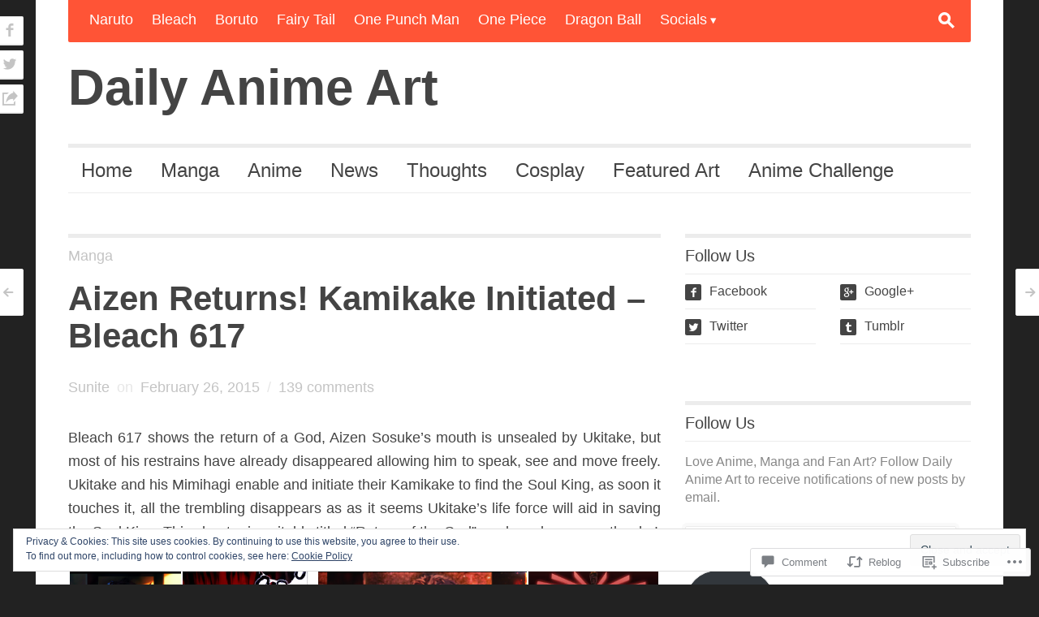

--- FILE ---
content_type: text/html; charset=UTF-8
request_url: https://dailyanimeart.com/2015/02/26/aizen-returns-kamikake-initiated-bleach-617/
body_size: 78081
content:
<!DOCTYPE html>
<!--[if IE 7]>
<html class="ie ie7 " lang="en">
<![endif]-->
<!--[if IE 8]>
<html class="ie ie8 " lang="en">
<![endif]-->
<!--[if !(IE 7) | !(IE 8) ]><!-->
<html class="" lang="en">
<!--<![endif]-->
<head>
	<meta charset="UTF-8" />
	<meta name="viewport" content="width=device-width, initial-scale=1.0" />
	<title>Aizen Returns! Kamikake Initiated &#8211; Bleach 617 | Daily Anime Art</title>
	<link rel="profile" href="http://gmpg.org/xfn/11" />
	<link rel="pingback" href="https://dailyanimeart.com/xmlrpc.php" />
	<!--[if lt IE 9]>
	<script src="https://s0.wp.com/wp-content/themes/premium/outspoken/js/html5.js?m=1387395881i" type="text/javascript"></script>
	<![endif]-->
	<meta name='robots' content='max-image-preview:large' />
<meta name="google-site-verification" content="mM15St-TByTx6po0D79t7xqPbJGgysE8WWw1rtJ3gnY" />
<meta name="msvalidate.01" content="926E1BD764CAC968DAA99093E630CC14" />

<!-- Async WordPress.com Remote Login -->
<script id="wpcom_remote_login_js">
var wpcom_remote_login_extra_auth = '';
function wpcom_remote_login_remove_dom_node_id( element_id ) {
	var dom_node = document.getElementById( element_id );
	if ( dom_node ) { dom_node.parentNode.removeChild( dom_node ); }
}
function wpcom_remote_login_remove_dom_node_classes( class_name ) {
	var dom_nodes = document.querySelectorAll( '.' + class_name );
	for ( var i = 0; i < dom_nodes.length; i++ ) {
		dom_nodes[ i ].parentNode.removeChild( dom_nodes[ i ] );
	}
}
function wpcom_remote_login_final_cleanup() {
	wpcom_remote_login_remove_dom_node_classes( "wpcom_remote_login_msg" );
	wpcom_remote_login_remove_dom_node_id( "wpcom_remote_login_key" );
	wpcom_remote_login_remove_dom_node_id( "wpcom_remote_login_validate" );
	wpcom_remote_login_remove_dom_node_id( "wpcom_remote_login_js" );
	wpcom_remote_login_remove_dom_node_id( "wpcom_request_access_iframe" );
	wpcom_remote_login_remove_dom_node_id( "wpcom_request_access_styles" );
}

// Watch for messages back from the remote login
window.addEventListener( "message", function( e ) {
	if ( e.origin === "https://r-login.wordpress.com" ) {
		var data = {};
		try {
			data = JSON.parse( e.data );
		} catch( e ) {
			wpcom_remote_login_final_cleanup();
			return;
		}

		if ( data.msg === 'LOGIN' ) {
			// Clean up the login check iframe
			wpcom_remote_login_remove_dom_node_id( "wpcom_remote_login_key" );

			var id_regex = new RegExp( /^[0-9]+$/ );
			var token_regex = new RegExp( /^.*|.*|.*$/ );
			if (
				token_regex.test( data.token )
				&& id_regex.test( data.wpcomid )
			) {
				// We have everything we need to ask for a login
				var script = document.createElement( "script" );
				script.setAttribute( "id", "wpcom_remote_login_validate" );
				script.src = '/remote-login.php?wpcom_remote_login=validate'
					+ '&wpcomid=' + data.wpcomid
					+ '&token=' + encodeURIComponent( data.token )
					+ '&host=' + window.location.protocol
					+ '//' + window.location.hostname
					+ '&postid=21570'
					+ '&is_singular=1';
				document.body.appendChild( script );
			}

			return;
		}

		// Safari ITP, not logged in, so redirect
		if ( data.msg === 'LOGIN-REDIRECT' ) {
			window.location = 'https://wordpress.com/log-in?redirect_to=' + window.location.href;
			return;
		}

		// Safari ITP, storage access failed, remove the request
		if ( data.msg === 'LOGIN-REMOVE' ) {
			var css_zap = 'html { -webkit-transition: margin-top 1s; transition: margin-top 1s; } /* 9001 */ html { margin-top: 0 !important; } * html body { margin-top: 0 !important; } @media screen and ( max-width: 782px ) { html { margin-top: 0 !important; } * html body { margin-top: 0 !important; } }';
			var style_zap = document.createElement( 'style' );
			style_zap.type = 'text/css';
			style_zap.appendChild( document.createTextNode( css_zap ) );
			document.body.appendChild( style_zap );

			var e = document.getElementById( 'wpcom_request_access_iframe' );
			e.parentNode.removeChild( e );

			document.cookie = 'wordpress_com_login_access=denied; path=/; max-age=31536000';

			return;
		}

		// Safari ITP
		if ( data.msg === 'REQUEST_ACCESS' ) {
			console.log( 'request access: safari' );

			// Check ITP iframe enable/disable knob
			if ( wpcom_remote_login_extra_auth !== 'safari_itp_iframe' ) {
				return;
			}

			// If we are in a "private window" there is no ITP.
			var private_window = false;
			try {
				var opendb = window.openDatabase( null, null, null, null );
			} catch( e ) {
				private_window = true;
			}

			if ( private_window ) {
				console.log( 'private window' );
				return;
			}

			var iframe = document.createElement( 'iframe' );
			iframe.id = 'wpcom_request_access_iframe';
			iframe.setAttribute( 'scrolling', 'no' );
			iframe.setAttribute( 'sandbox', 'allow-storage-access-by-user-activation allow-scripts allow-same-origin allow-top-navigation-by-user-activation' );
			iframe.src = 'https://r-login.wordpress.com/remote-login.php?wpcom_remote_login=request_access&origin=' + encodeURIComponent( data.origin ) + '&wpcomid=' + encodeURIComponent( data.wpcomid );

			var css = 'html { -webkit-transition: margin-top 1s; transition: margin-top 1s; } /* 9001 */ html { margin-top: 46px !important; } * html body { margin-top: 46px !important; } @media screen and ( max-width: 660px ) { html { margin-top: 71px !important; } * html body { margin-top: 71px !important; } #wpcom_request_access_iframe { display: block; height: 71px !important; } } #wpcom_request_access_iframe { border: 0px; height: 46px; position: fixed; top: 0; left: 0; width: 100%; min-width: 100%; z-index: 99999; background: #23282d; } ';

			var style = document.createElement( 'style' );
			style.type = 'text/css';
			style.id = 'wpcom_request_access_styles';
			style.appendChild( document.createTextNode( css ) );
			document.body.appendChild( style );

			document.body.appendChild( iframe );
		}

		if ( data.msg === 'DONE' ) {
			wpcom_remote_login_final_cleanup();
		}
	}
}, false );

// Inject the remote login iframe after the page has had a chance to load
// more critical resources
window.addEventListener( "DOMContentLoaded", function( e ) {
	var iframe = document.createElement( "iframe" );
	iframe.style.display = "none";
	iframe.setAttribute( "scrolling", "no" );
	iframe.setAttribute( "id", "wpcom_remote_login_key" );
	iframe.src = "https://r-login.wordpress.com/remote-login.php"
		+ "?wpcom_remote_login=key"
		+ "&origin=aHR0cHM6Ly9kYWlseWFuaW1lYXJ0LmNvbQ%3D%3D"
		+ "&wpcomid=19786462"
		+ "&time=" + Math.floor( Date.now() / 1000 );
	document.body.appendChild( iframe );
}, false );
</script>
<link rel='dns-prefetch' href='//s0.wp.com' />
<link rel='dns-prefetch' href='//widgets.wp.com' />
<link rel='dns-prefetch' href='//wordpress.com' />
<link rel="alternate" type="application/rss+xml" title="Daily Anime Art &raquo; Feed" href="https://dailyanimeart.com/feed/" />
<link rel="alternate" type="application/rss+xml" title="Daily Anime Art &raquo; Comments Feed" href="https://dailyanimeart.com/comments/feed/" />
<link rel="alternate" type="application/rss+xml" title="Daily Anime Art &raquo; Aizen Returns! Kamikake Initiated &#8211; Bleach&nbsp;617 Comments Feed" href="https://dailyanimeart.com/2015/02/26/aizen-returns-kamikake-initiated-bleach-617/feed/" />
	<script type="text/javascript">
		/* <![CDATA[ */
		function addLoadEvent(func) {
			var oldonload = window.onload;
			if (typeof window.onload != 'function') {
				window.onload = func;
			} else {
				window.onload = function () {
					oldonload();
					func();
				}
			}
		}
		/* ]]> */
	</script>
	<link crossorigin='anonymous' rel='stylesheet' id='all-css-0-1' href='/_static/??-eJx9zN0KwjAMhuEbsgZ/5vBAvJbShtE1bYNJKLt7NxEEEQ9fku+Bzi60qlgVijkmm1IV6ClOqAJo67XlhI58B8XC5BUFRBfCfRDZwW9gRmUf8rtBrEJp0WjdPnAzouMm+lX/REoZP+6rtvd7uR3G4XQcr5fzMD8BGYBNRA==&cssminify=yes' type='text/css' media='all' />
<style id='wp-emoji-styles-inline-css'>

	img.wp-smiley, img.emoji {
		display: inline !important;
		border: none !important;
		box-shadow: none !important;
		height: 1em !important;
		width: 1em !important;
		margin: 0 0.07em !important;
		vertical-align: -0.1em !important;
		background: none !important;
		padding: 0 !important;
	}
/*# sourceURL=wp-emoji-styles-inline-css */
</style>
<link crossorigin='anonymous' rel='stylesheet' id='all-css-2-1' href='/wp-content/plugins/gutenberg-core/v22.2.0/build/styles/block-library/style.css?m=1764855221i&cssminify=yes' type='text/css' media='all' />
<style id='wp-block-library-inline-css'>
.has-text-align-justify {
	text-align:justify;
}
.has-text-align-justify{text-align:justify;}

/*# sourceURL=wp-block-library-inline-css */
</style><style id='global-styles-inline-css'>
:root{--wp--preset--aspect-ratio--square: 1;--wp--preset--aspect-ratio--4-3: 4/3;--wp--preset--aspect-ratio--3-4: 3/4;--wp--preset--aspect-ratio--3-2: 3/2;--wp--preset--aspect-ratio--2-3: 2/3;--wp--preset--aspect-ratio--16-9: 16/9;--wp--preset--aspect-ratio--9-16: 9/16;--wp--preset--color--black: #000000;--wp--preset--color--cyan-bluish-gray: #abb8c3;--wp--preset--color--white: #ffffff;--wp--preset--color--pale-pink: #f78da7;--wp--preset--color--vivid-red: #cf2e2e;--wp--preset--color--luminous-vivid-orange: #ff6900;--wp--preset--color--luminous-vivid-amber: #fcb900;--wp--preset--color--light-green-cyan: #7bdcb5;--wp--preset--color--vivid-green-cyan: #00d084;--wp--preset--color--pale-cyan-blue: #8ed1fc;--wp--preset--color--vivid-cyan-blue: #0693e3;--wp--preset--color--vivid-purple: #9b51e0;--wp--preset--gradient--vivid-cyan-blue-to-vivid-purple: linear-gradient(135deg,rgb(6,147,227) 0%,rgb(155,81,224) 100%);--wp--preset--gradient--light-green-cyan-to-vivid-green-cyan: linear-gradient(135deg,rgb(122,220,180) 0%,rgb(0,208,130) 100%);--wp--preset--gradient--luminous-vivid-amber-to-luminous-vivid-orange: linear-gradient(135deg,rgb(252,185,0) 0%,rgb(255,105,0) 100%);--wp--preset--gradient--luminous-vivid-orange-to-vivid-red: linear-gradient(135deg,rgb(255,105,0) 0%,rgb(207,46,46) 100%);--wp--preset--gradient--very-light-gray-to-cyan-bluish-gray: linear-gradient(135deg,rgb(238,238,238) 0%,rgb(169,184,195) 100%);--wp--preset--gradient--cool-to-warm-spectrum: linear-gradient(135deg,rgb(74,234,220) 0%,rgb(151,120,209) 20%,rgb(207,42,186) 40%,rgb(238,44,130) 60%,rgb(251,105,98) 80%,rgb(254,248,76) 100%);--wp--preset--gradient--blush-light-purple: linear-gradient(135deg,rgb(255,206,236) 0%,rgb(152,150,240) 100%);--wp--preset--gradient--blush-bordeaux: linear-gradient(135deg,rgb(254,205,165) 0%,rgb(254,45,45) 50%,rgb(107,0,62) 100%);--wp--preset--gradient--luminous-dusk: linear-gradient(135deg,rgb(255,203,112) 0%,rgb(199,81,192) 50%,rgb(65,88,208) 100%);--wp--preset--gradient--pale-ocean: linear-gradient(135deg,rgb(255,245,203) 0%,rgb(182,227,212) 50%,rgb(51,167,181) 100%);--wp--preset--gradient--electric-grass: linear-gradient(135deg,rgb(202,248,128) 0%,rgb(113,206,126) 100%);--wp--preset--gradient--midnight: linear-gradient(135deg,rgb(2,3,129) 0%,rgb(40,116,252) 100%);--wp--preset--font-size--small: 13px;--wp--preset--font-size--medium: 20px;--wp--preset--font-size--large: 36px;--wp--preset--font-size--x-large: 42px;--wp--preset--font-family--albert-sans: 'Albert Sans', sans-serif;--wp--preset--font-family--alegreya: Alegreya, serif;--wp--preset--font-family--arvo: Arvo, serif;--wp--preset--font-family--bodoni-moda: 'Bodoni Moda', serif;--wp--preset--font-family--bricolage-grotesque: 'Bricolage Grotesque', sans-serif;--wp--preset--font-family--cabin: Cabin, sans-serif;--wp--preset--font-family--chivo: Chivo, sans-serif;--wp--preset--font-family--commissioner: Commissioner, sans-serif;--wp--preset--font-family--cormorant: Cormorant, serif;--wp--preset--font-family--courier-prime: 'Courier Prime', monospace;--wp--preset--font-family--crimson-pro: 'Crimson Pro', serif;--wp--preset--font-family--dm-mono: 'DM Mono', monospace;--wp--preset--font-family--dm-sans: 'DM Sans', sans-serif;--wp--preset--font-family--dm-serif-display: 'DM Serif Display', serif;--wp--preset--font-family--domine: Domine, serif;--wp--preset--font-family--eb-garamond: 'EB Garamond', serif;--wp--preset--font-family--epilogue: Epilogue, sans-serif;--wp--preset--font-family--fahkwang: Fahkwang, sans-serif;--wp--preset--font-family--figtree: Figtree, sans-serif;--wp--preset--font-family--fira-sans: 'Fira Sans', sans-serif;--wp--preset--font-family--fjalla-one: 'Fjalla One', sans-serif;--wp--preset--font-family--fraunces: Fraunces, serif;--wp--preset--font-family--gabarito: Gabarito, system-ui;--wp--preset--font-family--ibm-plex-mono: 'IBM Plex Mono', monospace;--wp--preset--font-family--ibm-plex-sans: 'IBM Plex Sans', sans-serif;--wp--preset--font-family--ibarra-real-nova: 'Ibarra Real Nova', serif;--wp--preset--font-family--instrument-serif: 'Instrument Serif', serif;--wp--preset--font-family--inter: Inter, sans-serif;--wp--preset--font-family--josefin-sans: 'Josefin Sans', sans-serif;--wp--preset--font-family--jost: Jost, sans-serif;--wp--preset--font-family--libre-baskerville: 'Libre Baskerville', serif;--wp--preset--font-family--libre-franklin: 'Libre Franklin', sans-serif;--wp--preset--font-family--literata: Literata, serif;--wp--preset--font-family--lora: Lora, serif;--wp--preset--font-family--merriweather: Merriweather, serif;--wp--preset--font-family--montserrat: Montserrat, sans-serif;--wp--preset--font-family--newsreader: Newsreader, serif;--wp--preset--font-family--noto-sans-mono: 'Noto Sans Mono', sans-serif;--wp--preset--font-family--nunito: Nunito, sans-serif;--wp--preset--font-family--open-sans: 'Open Sans', sans-serif;--wp--preset--font-family--overpass: Overpass, sans-serif;--wp--preset--font-family--pt-serif: 'PT Serif', serif;--wp--preset--font-family--petrona: Petrona, serif;--wp--preset--font-family--piazzolla: Piazzolla, serif;--wp--preset--font-family--playfair-display: 'Playfair Display', serif;--wp--preset--font-family--plus-jakarta-sans: 'Plus Jakarta Sans', sans-serif;--wp--preset--font-family--poppins: Poppins, sans-serif;--wp--preset--font-family--raleway: Raleway, sans-serif;--wp--preset--font-family--roboto: Roboto, sans-serif;--wp--preset--font-family--roboto-slab: 'Roboto Slab', serif;--wp--preset--font-family--rubik: Rubik, sans-serif;--wp--preset--font-family--rufina: Rufina, serif;--wp--preset--font-family--sora: Sora, sans-serif;--wp--preset--font-family--source-sans-3: 'Source Sans 3', sans-serif;--wp--preset--font-family--source-serif-4: 'Source Serif 4', serif;--wp--preset--font-family--space-mono: 'Space Mono', monospace;--wp--preset--font-family--syne: Syne, sans-serif;--wp--preset--font-family--texturina: Texturina, serif;--wp--preset--font-family--urbanist: Urbanist, sans-serif;--wp--preset--font-family--work-sans: 'Work Sans', sans-serif;--wp--preset--spacing--20: 0.44rem;--wp--preset--spacing--30: 0.67rem;--wp--preset--spacing--40: 1rem;--wp--preset--spacing--50: 1.5rem;--wp--preset--spacing--60: 2.25rem;--wp--preset--spacing--70: 3.38rem;--wp--preset--spacing--80: 5.06rem;--wp--preset--shadow--natural: 6px 6px 9px rgba(0, 0, 0, 0.2);--wp--preset--shadow--deep: 12px 12px 50px rgba(0, 0, 0, 0.4);--wp--preset--shadow--sharp: 6px 6px 0px rgba(0, 0, 0, 0.2);--wp--preset--shadow--outlined: 6px 6px 0px -3px rgb(255, 255, 255), 6px 6px rgb(0, 0, 0);--wp--preset--shadow--crisp: 6px 6px 0px rgb(0, 0, 0);}:where(.is-layout-flex){gap: 0.5em;}:where(.is-layout-grid){gap: 0.5em;}body .is-layout-flex{display: flex;}.is-layout-flex{flex-wrap: wrap;align-items: center;}.is-layout-flex > :is(*, div){margin: 0;}body .is-layout-grid{display: grid;}.is-layout-grid > :is(*, div){margin: 0;}:where(.wp-block-columns.is-layout-flex){gap: 2em;}:where(.wp-block-columns.is-layout-grid){gap: 2em;}:where(.wp-block-post-template.is-layout-flex){gap: 1.25em;}:where(.wp-block-post-template.is-layout-grid){gap: 1.25em;}.has-black-color{color: var(--wp--preset--color--black) !important;}.has-cyan-bluish-gray-color{color: var(--wp--preset--color--cyan-bluish-gray) !important;}.has-white-color{color: var(--wp--preset--color--white) !important;}.has-pale-pink-color{color: var(--wp--preset--color--pale-pink) !important;}.has-vivid-red-color{color: var(--wp--preset--color--vivid-red) !important;}.has-luminous-vivid-orange-color{color: var(--wp--preset--color--luminous-vivid-orange) !important;}.has-luminous-vivid-amber-color{color: var(--wp--preset--color--luminous-vivid-amber) !important;}.has-light-green-cyan-color{color: var(--wp--preset--color--light-green-cyan) !important;}.has-vivid-green-cyan-color{color: var(--wp--preset--color--vivid-green-cyan) !important;}.has-pale-cyan-blue-color{color: var(--wp--preset--color--pale-cyan-blue) !important;}.has-vivid-cyan-blue-color{color: var(--wp--preset--color--vivid-cyan-blue) !important;}.has-vivid-purple-color{color: var(--wp--preset--color--vivid-purple) !important;}.has-black-background-color{background-color: var(--wp--preset--color--black) !important;}.has-cyan-bluish-gray-background-color{background-color: var(--wp--preset--color--cyan-bluish-gray) !important;}.has-white-background-color{background-color: var(--wp--preset--color--white) !important;}.has-pale-pink-background-color{background-color: var(--wp--preset--color--pale-pink) !important;}.has-vivid-red-background-color{background-color: var(--wp--preset--color--vivid-red) !important;}.has-luminous-vivid-orange-background-color{background-color: var(--wp--preset--color--luminous-vivid-orange) !important;}.has-luminous-vivid-amber-background-color{background-color: var(--wp--preset--color--luminous-vivid-amber) !important;}.has-light-green-cyan-background-color{background-color: var(--wp--preset--color--light-green-cyan) !important;}.has-vivid-green-cyan-background-color{background-color: var(--wp--preset--color--vivid-green-cyan) !important;}.has-pale-cyan-blue-background-color{background-color: var(--wp--preset--color--pale-cyan-blue) !important;}.has-vivid-cyan-blue-background-color{background-color: var(--wp--preset--color--vivid-cyan-blue) !important;}.has-vivid-purple-background-color{background-color: var(--wp--preset--color--vivid-purple) !important;}.has-black-border-color{border-color: var(--wp--preset--color--black) !important;}.has-cyan-bluish-gray-border-color{border-color: var(--wp--preset--color--cyan-bluish-gray) !important;}.has-white-border-color{border-color: var(--wp--preset--color--white) !important;}.has-pale-pink-border-color{border-color: var(--wp--preset--color--pale-pink) !important;}.has-vivid-red-border-color{border-color: var(--wp--preset--color--vivid-red) !important;}.has-luminous-vivid-orange-border-color{border-color: var(--wp--preset--color--luminous-vivid-orange) !important;}.has-luminous-vivid-amber-border-color{border-color: var(--wp--preset--color--luminous-vivid-amber) !important;}.has-light-green-cyan-border-color{border-color: var(--wp--preset--color--light-green-cyan) !important;}.has-vivid-green-cyan-border-color{border-color: var(--wp--preset--color--vivid-green-cyan) !important;}.has-pale-cyan-blue-border-color{border-color: var(--wp--preset--color--pale-cyan-blue) !important;}.has-vivid-cyan-blue-border-color{border-color: var(--wp--preset--color--vivid-cyan-blue) !important;}.has-vivid-purple-border-color{border-color: var(--wp--preset--color--vivid-purple) !important;}.has-vivid-cyan-blue-to-vivid-purple-gradient-background{background: var(--wp--preset--gradient--vivid-cyan-blue-to-vivid-purple) !important;}.has-light-green-cyan-to-vivid-green-cyan-gradient-background{background: var(--wp--preset--gradient--light-green-cyan-to-vivid-green-cyan) !important;}.has-luminous-vivid-amber-to-luminous-vivid-orange-gradient-background{background: var(--wp--preset--gradient--luminous-vivid-amber-to-luminous-vivid-orange) !important;}.has-luminous-vivid-orange-to-vivid-red-gradient-background{background: var(--wp--preset--gradient--luminous-vivid-orange-to-vivid-red) !important;}.has-very-light-gray-to-cyan-bluish-gray-gradient-background{background: var(--wp--preset--gradient--very-light-gray-to-cyan-bluish-gray) !important;}.has-cool-to-warm-spectrum-gradient-background{background: var(--wp--preset--gradient--cool-to-warm-spectrum) !important;}.has-blush-light-purple-gradient-background{background: var(--wp--preset--gradient--blush-light-purple) !important;}.has-blush-bordeaux-gradient-background{background: var(--wp--preset--gradient--blush-bordeaux) !important;}.has-luminous-dusk-gradient-background{background: var(--wp--preset--gradient--luminous-dusk) !important;}.has-pale-ocean-gradient-background{background: var(--wp--preset--gradient--pale-ocean) !important;}.has-electric-grass-gradient-background{background: var(--wp--preset--gradient--electric-grass) !important;}.has-midnight-gradient-background{background: var(--wp--preset--gradient--midnight) !important;}.has-small-font-size{font-size: var(--wp--preset--font-size--small) !important;}.has-medium-font-size{font-size: var(--wp--preset--font-size--medium) !important;}.has-large-font-size{font-size: var(--wp--preset--font-size--large) !important;}.has-x-large-font-size{font-size: var(--wp--preset--font-size--x-large) !important;}.has-albert-sans-font-family{font-family: var(--wp--preset--font-family--albert-sans) !important;}.has-alegreya-font-family{font-family: var(--wp--preset--font-family--alegreya) !important;}.has-arvo-font-family{font-family: var(--wp--preset--font-family--arvo) !important;}.has-bodoni-moda-font-family{font-family: var(--wp--preset--font-family--bodoni-moda) !important;}.has-bricolage-grotesque-font-family{font-family: var(--wp--preset--font-family--bricolage-grotesque) !important;}.has-cabin-font-family{font-family: var(--wp--preset--font-family--cabin) !important;}.has-chivo-font-family{font-family: var(--wp--preset--font-family--chivo) !important;}.has-commissioner-font-family{font-family: var(--wp--preset--font-family--commissioner) !important;}.has-cormorant-font-family{font-family: var(--wp--preset--font-family--cormorant) !important;}.has-courier-prime-font-family{font-family: var(--wp--preset--font-family--courier-prime) !important;}.has-crimson-pro-font-family{font-family: var(--wp--preset--font-family--crimson-pro) !important;}.has-dm-mono-font-family{font-family: var(--wp--preset--font-family--dm-mono) !important;}.has-dm-sans-font-family{font-family: var(--wp--preset--font-family--dm-sans) !important;}.has-dm-serif-display-font-family{font-family: var(--wp--preset--font-family--dm-serif-display) !important;}.has-domine-font-family{font-family: var(--wp--preset--font-family--domine) !important;}.has-eb-garamond-font-family{font-family: var(--wp--preset--font-family--eb-garamond) !important;}.has-epilogue-font-family{font-family: var(--wp--preset--font-family--epilogue) !important;}.has-fahkwang-font-family{font-family: var(--wp--preset--font-family--fahkwang) !important;}.has-figtree-font-family{font-family: var(--wp--preset--font-family--figtree) !important;}.has-fira-sans-font-family{font-family: var(--wp--preset--font-family--fira-sans) !important;}.has-fjalla-one-font-family{font-family: var(--wp--preset--font-family--fjalla-one) !important;}.has-fraunces-font-family{font-family: var(--wp--preset--font-family--fraunces) !important;}.has-gabarito-font-family{font-family: var(--wp--preset--font-family--gabarito) !important;}.has-ibm-plex-mono-font-family{font-family: var(--wp--preset--font-family--ibm-plex-mono) !important;}.has-ibm-plex-sans-font-family{font-family: var(--wp--preset--font-family--ibm-plex-sans) !important;}.has-ibarra-real-nova-font-family{font-family: var(--wp--preset--font-family--ibarra-real-nova) !important;}.has-instrument-serif-font-family{font-family: var(--wp--preset--font-family--instrument-serif) !important;}.has-inter-font-family{font-family: var(--wp--preset--font-family--inter) !important;}.has-josefin-sans-font-family{font-family: var(--wp--preset--font-family--josefin-sans) !important;}.has-jost-font-family{font-family: var(--wp--preset--font-family--jost) !important;}.has-libre-baskerville-font-family{font-family: var(--wp--preset--font-family--libre-baskerville) !important;}.has-libre-franklin-font-family{font-family: var(--wp--preset--font-family--libre-franklin) !important;}.has-literata-font-family{font-family: var(--wp--preset--font-family--literata) !important;}.has-lora-font-family{font-family: var(--wp--preset--font-family--lora) !important;}.has-merriweather-font-family{font-family: var(--wp--preset--font-family--merriweather) !important;}.has-montserrat-font-family{font-family: var(--wp--preset--font-family--montserrat) !important;}.has-newsreader-font-family{font-family: var(--wp--preset--font-family--newsreader) !important;}.has-noto-sans-mono-font-family{font-family: var(--wp--preset--font-family--noto-sans-mono) !important;}.has-nunito-font-family{font-family: var(--wp--preset--font-family--nunito) !important;}.has-open-sans-font-family{font-family: var(--wp--preset--font-family--open-sans) !important;}.has-overpass-font-family{font-family: var(--wp--preset--font-family--overpass) !important;}.has-pt-serif-font-family{font-family: var(--wp--preset--font-family--pt-serif) !important;}.has-petrona-font-family{font-family: var(--wp--preset--font-family--petrona) !important;}.has-piazzolla-font-family{font-family: var(--wp--preset--font-family--piazzolla) !important;}.has-playfair-display-font-family{font-family: var(--wp--preset--font-family--playfair-display) !important;}.has-plus-jakarta-sans-font-family{font-family: var(--wp--preset--font-family--plus-jakarta-sans) !important;}.has-poppins-font-family{font-family: var(--wp--preset--font-family--poppins) !important;}.has-raleway-font-family{font-family: var(--wp--preset--font-family--raleway) !important;}.has-roboto-font-family{font-family: var(--wp--preset--font-family--roboto) !important;}.has-roboto-slab-font-family{font-family: var(--wp--preset--font-family--roboto-slab) !important;}.has-rubik-font-family{font-family: var(--wp--preset--font-family--rubik) !important;}.has-rufina-font-family{font-family: var(--wp--preset--font-family--rufina) !important;}.has-sora-font-family{font-family: var(--wp--preset--font-family--sora) !important;}.has-source-sans-3-font-family{font-family: var(--wp--preset--font-family--source-sans-3) !important;}.has-source-serif-4-font-family{font-family: var(--wp--preset--font-family--source-serif-4) !important;}.has-space-mono-font-family{font-family: var(--wp--preset--font-family--space-mono) !important;}.has-syne-font-family{font-family: var(--wp--preset--font-family--syne) !important;}.has-texturina-font-family{font-family: var(--wp--preset--font-family--texturina) !important;}.has-urbanist-font-family{font-family: var(--wp--preset--font-family--urbanist) !important;}.has-work-sans-font-family{font-family: var(--wp--preset--font-family--work-sans) !important;}
/*# sourceURL=global-styles-inline-css */
</style>

<style id='classic-theme-styles-inline-css'>
/*! This file is auto-generated */
.wp-block-button__link{color:#fff;background-color:#32373c;border-radius:9999px;box-shadow:none;text-decoration:none;padding:calc(.667em + 2px) calc(1.333em + 2px);font-size:1.125em}.wp-block-file__button{background:#32373c;color:#fff;text-decoration:none}
/*# sourceURL=/wp-includes/css/classic-themes.min.css */
</style>
<link crossorigin='anonymous' rel='stylesheet' id='all-css-4-1' href='/_static/??-eJx9jksOwjAMRC9EsEAtnwXiKCgfC1LqJIqd9vq4qtgAYmPJM/PsgbkYn5NgEqBmytjuMTH4XFF1KlZAE4QhWhyRNLb1zBv4jc1FGeNcqchsdFJsZOShIP/jBpRi/dOotJ5YDeCW3t5twhRyBdskkxWJ/osCrh5ci2OACavTzyoulflzX7pc6bI7Hk777tx1/fACNXxjkA==&cssminify=yes' type='text/css' media='all' />
<link rel='stylesheet' id='verbum-gutenberg-css-css' href='https://widgets.wp.com/verbum-block-editor/block-editor.css?ver=1738686361' media='all' />
<link crossorigin='anonymous' rel='stylesheet' id='all-css-6-1' href='/_static/??/wp-content/mu-plugins/comment-likes/css/comment-likes.css,/i/noticons/noticons.css,/wp-content/themes/premium/outspoken/style.css?m=1583341266j&cssminify=yes' type='text/css' media='all' />
<style id='outspoken-style-inline-css'>
html {
	height: 100%;
}
/*# sourceURL=outspoken-style-inline-css */
</style>
<link crossorigin='anonymous' rel='stylesheet' id='all-css-8-1' href='/_static/??-eJx9jEEOwjAMBD9EcCmi4oJ4S0hNSLHjKE5U9fekt1ZIve1odxbmZEJ0VEdUmBQYx2CRkDGWHSSyC2ZD6K1bzhzi2ame4Ehv3ZZ3kpNY1k35tE4hZeRQGaQWTfLFCO0VtCyEZk5O+E/kahJVH6JCxheJb9FDW23wSPIohsTZEiTuwLzJhryqT35chm6499f+1k0/YBFvsA==&cssminify=yes' type='text/css' media='all' />
<style id='jetpack-global-styles-frontend-style-inline-css'>
:root { --font-headings: unset; --font-base: unset; --font-headings-default: -apple-system,BlinkMacSystemFont,"Segoe UI",Roboto,Oxygen-Sans,Ubuntu,Cantarell,"Helvetica Neue",sans-serif; --font-base-default: -apple-system,BlinkMacSystemFont,"Segoe UI",Roboto,Oxygen-Sans,Ubuntu,Cantarell,"Helvetica Neue",sans-serif;}
/*# sourceURL=jetpack-global-styles-frontend-style-inline-css */
</style>
<link crossorigin='anonymous' rel='stylesheet' id='all-css-10-1' href='/_static/??-eJyNjcsKAjEMRX/IGtQZBxfip0hMS9sxTYppGfx7H7gRN+7ugcs5sFRHKi1Ig9Jd5R6zGMyhVaTrh8G6QFHfORhYwlvw6P39PbPENZmt4G/ROQuBKWVkxxrVvuBH1lIoz2waILJekF+HUzlupnG3nQ77YZwfuRJIaQ==&cssminify=yes' type='text/css' media='all' />
<script type="text/javascript" id="jetpack_related-posts-js-extra">
/* <![CDATA[ */
var related_posts_js_options = {"post_heading":"h4"};
//# sourceURL=jetpack_related-posts-js-extra
/* ]]> */
</script>
<script type="text/javascript" id="wpcom-actionbar-placeholder-js-extra">
/* <![CDATA[ */
var actionbardata = {"siteID":"19786462","postID":"21570","siteURL":"https://dailyanimeart.com","xhrURL":"https://dailyanimeart.com/wp-admin/admin-ajax.php","nonce":"6dfe660a43","isLoggedIn":"","statusMessage":"","subsEmailDefault":"instantly","proxyScriptUrl":"https://s0.wp.com/wp-content/js/wpcom-proxy-request.js?m=1513050504i&amp;ver=20211021","shortlink":"https://wp.me/p1l1mu-5BU","i18n":{"followedText":"New posts from this site will now appear in your \u003Ca href=\"https://wordpress.com/reader\"\u003EReader\u003C/a\u003E","foldBar":"Collapse this bar","unfoldBar":"Expand this bar","shortLinkCopied":"Shortlink copied to clipboard."}};
//# sourceURL=wpcom-actionbar-placeholder-js-extra
/* ]]> */
</script>
<script type="text/javascript" id="jetpack-mu-wpcom-settings-js-before">
/* <![CDATA[ */
var JETPACK_MU_WPCOM_SETTINGS = {"assetsUrl":"https://s0.wp.com/wp-content/mu-plugins/jetpack-mu-wpcom-plugin/sun/jetpack_vendor/automattic/jetpack-mu-wpcom/src/build/"};
//# sourceURL=jetpack-mu-wpcom-settings-js-before
/* ]]> */
</script>
<script crossorigin='anonymous' type='text/javascript'  src='/_static/??-eJx1UFFuQjEMu9BK9iYh+Jl2FFTa6K2lSbMm5Y3br2iA2ARflhXbsQyLuFDZkA2oOyl9TqyQ0cSHw4WDdoZd4gD7nkqEhsUbRidVTf+yFSVeZX2Bu9w8NMWctPp9+n+zTyRUkIaUOkHtplIPyGeTFym4OyZcpDYjNH91jyqlx+EbqvzVsZ0ucP/+qchRmtuo/KjrvtT5tsJSW/RRXShe9TcokMDx7QyOK7s5ShsRH/Q+bdbr12nabLf5BzFifwo='></script>
<script type="text/javascript" id="rlt-proxy-js-after">
/* <![CDATA[ */
	rltInitialize( {"token":null,"iframeOrigins":["https:\/\/widgets.wp.com"]} );
//# sourceURL=rlt-proxy-js-after
/* ]]> */
</script>
<link rel="EditURI" type="application/rsd+xml" title="RSD" href="https://dailyanimeart.wordpress.com/xmlrpc.php?rsd" />
<meta name="generator" content="WordPress.com" />
<link rel="canonical" href="https://dailyanimeart.com/2015/02/26/aizen-returns-kamikake-initiated-bleach-617/" />
<link rel='shortlink' href='https://wp.me/p1l1mu-5BU' />
<link rel="alternate" type="application/json+oembed" href="https://public-api.wordpress.com/oembed/?format=json&amp;url=https%3A%2F%2Fdailyanimeart.com%2F2015%2F02%2F26%2Faizen-returns-kamikake-initiated-bleach-617%2F&amp;for=wpcom-auto-discovery" /><link rel="alternate" type="application/xml+oembed" href="https://public-api.wordpress.com/oembed/?format=xml&amp;url=https%3A%2F%2Fdailyanimeart.com%2F2015%2F02%2F26%2Faizen-returns-kamikake-initiated-bleach-617%2F&amp;for=wpcom-auto-discovery" />
<!-- Jetpack Open Graph Tags -->
<meta property="og:type" content="article" />
<meta property="og:title" content="Aizen Returns! Kamikake Initiated &#8211; Bleach 617" />
<meta property="og:url" content="https://dailyanimeart.com/2015/02/26/aizen-returns-kamikake-initiated-bleach-617/" />
<meta property="og:description" content="Bleach 617 shows the return of a God, Aizen Sosuke&#8217;s mouth is unsealed by Ukitake, but most of his restrains have already disappeared allowing him to speak, see and move freely. Ukitake and h…" />
<meta property="article:published_time" content="2015-02-26T15:45:28+00:00" />
<meta property="article:modified_time" content="2015-02-26T15:45:28+00:00" />
<meta property="og:site_name" content="Daily Anime Art" />
<meta property="og:image" content="https://dailyanimeart.com/wp-content/uploads/2015/03/bleach-617-aizen-appears-by-sama15.png" />
<meta property="og:image:width" content="1112" />
<meta property="og:image:height" content="1011" />
<meta property="og:image:alt" content="" />
<meta property="og:locale" content="en_US" />
<meta property="article:publisher" content="https://www.facebook.com/WordPresscom" />
<meta name="twitter:creator" content="@dailyanimeart" />
<meta name="twitter:site" content="@dailyanimeart" />
<meta name="twitter:text:title" content="Aizen Returns! Kamikake Initiated &#8211; Bleach&nbsp;617" />
<meta name="twitter:image" content="https://dailyanimeart.com/wp-content/uploads/2015/03/bleach-617-aizen-appears-by-sama15.png?w=640" />
<meta name="twitter:card" content="summary_large_image" />

<!-- End Jetpack Open Graph Tags -->
<link rel="shortcut icon" type="image/x-icon" href="https://secure.gravatar.com/blavatar/4266fcc3d795b87f39b050e46d13edef667c7ddc6f24ff9d2f07b4dfc6164e93?s=32" sizes="16x16" />
<link rel="icon" type="image/x-icon" href="https://secure.gravatar.com/blavatar/4266fcc3d795b87f39b050e46d13edef667c7ddc6f24ff9d2f07b4dfc6164e93?s=32" sizes="16x16" />
<link rel="apple-touch-icon" href="https://secure.gravatar.com/blavatar/4266fcc3d795b87f39b050e46d13edef667c7ddc6f24ff9d2f07b4dfc6164e93?s=114" />
<link rel='openid.server' href='https://dailyanimeart.com/?openidserver=1' />
<link rel='openid.delegate' href='https://dailyanimeart.com/' />
<link rel="search" type="application/opensearchdescription+xml" href="https://dailyanimeart.com/osd.xml" title="Daily Anime Art" />
<link rel="search" type="application/opensearchdescription+xml" href="https://s1.wp.com/opensearch.xml" title="WordPress.com" />
<meta name="theme-color" content="#222222" />
<style type="text/css">.recentcomments a{display:inline !important;padding:0 !important;margin:0 !important;}</style>		<style type="text/css">
			.recentcomments a {
				display: inline !important;
				padding: 0 !important;
				margin: 0 !important;
			}

			table.recentcommentsavatartop img.avatar, table.recentcommentsavatarend img.avatar {
				border: 0px;
				margin: 0;
			}

			table.recentcommentsavatartop a, table.recentcommentsavatarend a {
				border: 0px !important;
				background-color: transparent !important;
			}

			td.recentcommentsavatarend, td.recentcommentsavatartop {
				padding: 0px 0px 1px 0px;
				margin: 0px;
			}

			td.recentcommentstextend {
				border: none !important;
				padding: 0px 0px 2px 10px;
			}

			.rtl td.recentcommentstextend {
				padding: 0px 10px 2px 0px;
			}

			td.recentcommentstexttop {
				border: none;
				padding: 0px 0px 0px 10px;
			}

			.rtl td.recentcommentstexttop {
				padding: 0px 10px 0px 0px;
			}
		</style>
		<meta name="description" content="Bleach 617 shows the return of a God, Aizen Sosuke&#039;s mouth is unsealed by Ukitake, but most of his restrains have already disappeared allowing him to speak, see and move freely. Ukitake and his Mimihagi enable and initiate their Kamikake to find the Soul King, as soon it touches it, all the trembling disappears as&hellip;" />
<style type="text/css" id="custom-background-css">
body.custom-background { background-color: #222222; }
</style>
			<script type="text/javascript">

			window.doNotSellCallback = function() {

				var linkElements = [
					'a[href="https://wordpress.com/?ref=footer_blog"]',
					'a[href="https://wordpress.com/?ref=footer_website"]',
					'a[href="https://wordpress.com/?ref=vertical_footer"]',
					'a[href^="https://wordpress.com/?ref=footer_segment_"]',
				].join(',');

				var dnsLink = document.createElement( 'a' );
				dnsLink.href = 'https://wordpress.com/advertising-program-optout/';
				dnsLink.classList.add( 'do-not-sell-link' );
				dnsLink.rel = 'nofollow';
				dnsLink.style.marginLeft = '0.5em';
				dnsLink.textContent = 'Do Not Sell or Share My Personal Information';

				var creditLinks = document.querySelectorAll( linkElements );

				if ( 0 === creditLinks.length ) {
					return false;
				}

				Array.prototype.forEach.call( creditLinks, function( el ) {
					el.insertAdjacentElement( 'afterend', dnsLink );
				});

				return true;
			};

		</script>
		<style type="text/css" id="custom-colors-css">
	@media ( max-width: 950px ) {
		.no-touch #site-navigation > div a:hover {
			color: #444 !important;
		}
	}

#site-navigation a { color: #FFFFFF;}
.no-touch button:hover,button:focus,.no-touch input[type="submit"]:hover,.no-touch input[type="button"]:hover,.no-touch input[type="reset"]:hover,input[type="submit"]:focus,input[type="button"]:focus,input[type="reset"]:focus,button:active,input[type="submit"]:active,input[type="button"]:active,input[type="reset"]:active { color: #FFFFFF;}
.no-touch .entry-content .tags-links a:hover { color: #FFFFFF;}
.no-touch .share-side > div .share-links a:hover span { color: #FFFFFF;}
.no-touch .load-more:hover { color: #FFFFFF;}
.no-touch .comment-list article .reply div:hover { color: #FFFFFF;}
.no-touch .widget .widget-title .prev:hover,.no-touch .widget .widget-title .next:hover { color: #FFFFFF;}
.no-touch .widget_wpshower_follow_us a:hover span { color: #FFFFFF;}
.no-touch .widget_wpshower_tabs .tabs a:hover { color: #FFFFFF;}
.no-touch .tagcloud a:hover { color: #FFFFFF;}
.no-touch .widget_wpshower_index_videos div.prev div:hover,.no-touch .widget_wpshower_index_videos div.next div:hover { color: #FFFFFF;}
.no-touch #section-toggle:hover span { color: #FFFFFF;}
.no-touch #section-navigation a:hover { color: #FFFFFF;}
.no-touch #site-navigation > div a:hover { color: #FFFFFF;}
.no-touch #site-navigation > div > ul > li > a:hover, .no-touch #site-navigation > div > ul > li:hover > a, #site-navigation > div > ul > li.current_page_item > a { border-color: #FFFFFF;}
.no-touch #site-navigation ul ul a:hover { border-color: #FFFFFF;}
.no-touch .outspoken-gallery .prev:hover, .no-touch .outspoken-gallery .next:hover { color: #FFFFFF;}
body { background-color: #222222;}
</style>
<script type="text/javascript">
	window.google_analytics_uacct = "UA-52447-2";
</script>

<script type="text/javascript">
	var _gaq = _gaq || [];
	_gaq.push(['_setAccount', 'UA-52447-2']);
	_gaq.push(['_gat._anonymizeIp']);
	_gaq.push(['_setDomainName', 'none']);
	_gaq.push(['_setAllowLinker', true]);
	_gaq.push(['_initData']);
	_gaq.push(['_trackPageview']);

	(function() {
		var ga = document.createElement('script'); ga.type = 'text/javascript'; ga.async = true;
		ga.src = ('https:' == document.location.protocol ? 'https://ssl' : 'http://www') + '.google-analytics.com/ga.js';
		(document.getElementsByTagName('head')[0] || document.getElementsByTagName('body')[0]).appendChild(ga);
	})();
</script>
<link crossorigin='anonymous' rel='stylesheet' id='all-css-2-3' href='/_static/??-eJydj9kKwkAMRX/IMdQF9UH8FGkzoaTNLExmKP17R1zAF9G+5YTL4V6YosHgM/kMrpgopWevMFCOLY5PBi0eruwROgk4KujEkdIaVVfws8AFW4QUsE2hKMk783os9GUWsqZvRSjN3+hP/2NwYbEVO8XEMXOo2Q9aO/YLi09se8p1QIgmBq2X5lnobru4c3PYb0/HZtdshhvkCJ/e&cssminify=yes' type='text/css' media='all' />
</head>

<body class="wp-singular post-template-default single single-post postid-21570 single-format-standard custom-background wp-theme-premiumoutspoken customizer-styles-applied single-author sidebar jetpack-reblog-enabled">
		<div id="page" class="hfeed site">
		<header id="masthead" class="site-header" role="banner">
			<form role="search" method="get" class="searchform" action="https://dailyanimeart.com/">
	<div class="searchform-wrapper">
		<label><span class="screen-reader-text">Search for:</span>
			<input type="text" placeholder="Type &amp; Hit Enter" value="" name="s" title="Search for:" />
			<span class="icon">s</span>
		</label>
		<input type="submit" class="searchsubmit" value="" />
	</div>
</form>
			<div id="navbar" class="navbar">
				<div id="search-toggle">
					<span class="icon">s</span>
					<span class="pointer"></span>
				</div>
				<h3 class="menu-toggle">m</h3>
				<nav id="site-navigation" class="navigation main-navigation" role="navigation">
					<a class="screen-reader-text skip-link" href="#content" title="Skip to content">Skip to content</a>
					<div class="menu-anime-container"><ul id="menu-anime" class="nav-menu"><li id="menu-item-36942" class="menu-item menu-item-type-custom menu-item-object-custom menu-item-36942"><a href="https://dailyanimeart.com/tag/naruto/" title="Naruto on Daily Anime Art">Naruto</a></li>
<li id="menu-item-24089" class="menu-item menu-item-type-custom menu-item-object-custom menu-item-24089"><a href="https://dailyanimeart.com/tag/bleach" title="Bleach on Daily Anime Art">Bleach</a></li>
<li id="menu-item-48598" class="menu-item menu-item-type-custom menu-item-object-custom menu-item-48598"><a href="https://dailyanimeart.com/tag/boruto/">Boruto</a></li>
<li id="menu-item-24090" class="menu-item menu-item-type-custom menu-item-object-custom menu-item-24090"><a href="https://dailyanimeart.com/tag/fairy-tail/" title="Fairy Tail on Daily Anime Art">Fairy Tail</a></li>
<li id="menu-item-48815" class="menu-item menu-item-type-custom menu-item-object-custom menu-item-48815"><a href="https://dailyanimeart.com/tag/one-punch-man/" title="One Punch Man on Daily Anime Art">One Punch Man</a></li>
<li id="menu-item-24091" class="menu-item menu-item-type-custom menu-item-object-custom menu-item-24091"><a href="https://dailyanimeart.com/tag/one-piece/" title="One Piece on Daily Anime Art">One Piece</a></li>
<li id="menu-item-24105" class="menu-item menu-item-type-custom menu-item-object-custom menu-item-24105"><a href="https://dailyanimeart.com/tag/dragon-ball/" title="Dragon Ball on Daily Anime Art">Dragon Ball</a></li>
<li id="menu-item-21007" class="menu-item menu-item-type-custom menu-item-object-custom menu-item-has-children menu-item-21007"><a href="#">Socials</a>
<ul class="sub-menu">
	<li id="menu-item-21008" class="menu-item menu-item-type-custom menu-item-object-custom menu-item-21008"><a href="https://plus.google.com/+Dailyanimeart1" title="Daily Anime Art on Google+">Google+</a></li>
	<li id="menu-item-21009" class="menu-item menu-item-type-custom menu-item-object-custom menu-item-21009"><a href="https://twitter.com/#!/dailyanimeart" title="Daily Anime Art on Twitter">Twitter</a></li>
	<li id="menu-item-21010" class="menu-item menu-item-type-custom menu-item-object-custom menu-item-21010"><a href="https://www.facebook.com/dailyanimeart1" title="Daily Anime Art on Facebook">Facebook</a></li>
	<li id="menu-item-21011" class="menu-item menu-item-type-custom menu-item-object-custom menu-item-21011"><a href="http://sunite.tumblr.com/" title="Daily Anime Art on Tumblr">Tumblr</a></li>
</ul>
</li>
</ul></div>				</nav><!-- #site-navigation -->
			</div><!-- #navbar -->
				<div class="site-title">
		<div class="home-link">
			<a href="https://dailyanimeart.com/" title="Daily Anime Art" rel="home">
						<h1>Daily Anime Art</h1>
				</a>
			</div>
	</div>
	
			<div id="section-toggle">Sections<span></span></div>
			<div id="section-navigation">
				<div class="menu-home-container"><ul id="menu-home" class="nav-menu"><li id="menu-item-7035" class="menu-item menu-item-type-custom menu-item-object-custom menu-item-home menu-item-7035"><a href="http://dailyanimeart.com" title="Daily Anime Art &#8211; Anime and Manga Art Added Daily!">Home</a></li>
<li id="menu-item-43658" class="menu-item menu-item-type-taxonomy menu-item-object-category current-post-ancestor current-menu-parent current-post-parent menu-item-43658"><a href="https://dailyanimeart.com/category/daily-anime-manga/" title="Manga on Daily Anime Art">Manga</a></li>
<li id="menu-item-43659" class="menu-item menu-item-type-taxonomy menu-item-object-category menu-item-43659"><a href="https://dailyanimeart.com/category/daily-anime-episode/" title="Anime on Daily Anime Art">Anime</a></li>
<li id="menu-item-43660" class="menu-item menu-item-type-taxonomy menu-item-object-category menu-item-43660"><a href="https://dailyanimeart.com/category/daily-anime-news/" title="News on Daily Anime Art">News</a></li>
<li id="menu-item-43661" class="menu-item menu-item-type-taxonomy menu-item-object-category menu-item-43661"><a href="https://dailyanimeart.com/category/daily-anime-thoughts/" title="Thoughts on Daily Anime Art">Thoughts</a></li>
<li id="menu-item-43662" class="menu-item menu-item-type-taxonomy menu-item-object-category menu-item-43662"><a href="https://dailyanimeart.com/category/daily-anime-cosplay/" title="Cosplay on Daily Anime Art">Cosplay</a></li>
<li id="menu-item-43663" class="menu-item menu-item-type-taxonomy menu-item-object-category menu-item-43663"><a href="https://dailyanimeart.com/category/featured-anime-art/" title="Featured Anime Art on Daily Anime Art">Featured Art</a></li>
<li id="menu-item-43664" class="menu-item menu-item-type-post_type menu-item-object-page menu-item-43664"><a href="https://dailyanimeart.com/30-day-anime-challenge/" title="30 Day Anime Challenge on Daily Anime Art">Anime Challenge</a></li>
</ul></div>			</div>
		</header><!-- #masthead -->

			<nav class="navigation post-navigation" role="navigation">
		<h1 class="screen-reader-text">Post navigation</h1>
		<div class="nav-previous">
			<a href="https://dailyanimeart.com/2015/02/25/dragon-ball-z-light-of-hope-live-action-fan-video/" rel="prev"><span class="arrow">&lt;</span><span class="meta-nav">Dragon Ball Z: Light of Hope Live-Action Fan&nbsp;Video</span></a>		</div>
		<div class="nav-next">
			<a href="https://dailyanimeart.com/2015/02/27/rock-lee-vs-shira-fuu-the-jinchuuriki-naruto-shippuden-401/" rel="next"><span class="meta-nav">Rock Lee vs Shira! Fuu The Jinchuuriki &#8211; Naruto Shippuden&nbsp;401</span><span class="arrow">&gt;</span></a>		</div>
	</nav><!-- .navigation -->
	
		<div id="main" class="site-main">


		

	<div class="share-side-helper"></div>
	<div class="share-side">
		<a href="http://www.facebook.com/sharer.php?u=https%3A%2F%2Fdailyanimeart.com%2F2015%2F02%2F26%2Faizen-returns-kamikake-initiated-bleach-617%2F&t=Aizen+Returns%21+Kamikake+Initiated+%E2%80%93+Bleach%C2%A0617">f</a>
		<a href="http://twitter.com/share?text=Aizen+Returns%21+Kamikake+Initiated+%E2%80%93+Bleach%C2%A0617&url=https%3A%2F%2Fdailyanimeart.com%2F2015%2F02%2F26%2Faizen-returns-kamikake-initiated-bleach-617%2F">w</a>
		<div>
			<div class="share-content">h</div>
			<div class="share-links">
				<div class="border-fix"></div>
				<a class="fb" href="http://www.facebook.com/sharer.php?u=https%3A%2F%2Fdailyanimeart.com%2F2015%2F02%2F26%2Faizen-returns-kamikake-initiated-bleach-617%2F&t=Aizen+Returns%21+Kamikake+Initiated+%E2%80%93+Bleach%C2%A0617"><span>f</span>Facebook</a>
				<a class="tw" href="http://twitter.com/share?text=Aizen+Returns%21+Kamikake+Initiated+%E2%80%93+Bleach%C2%A0617&url=https%3A%2F%2Fdailyanimeart.com%2F2015%2F02%2F26%2Faizen-returns-kamikake-initiated-bleach-617%2F"><span>w</span>Twitter</a>
				<a class="g" href="https://plus.google.com/share?url=https%3A%2F%2Fdailyanimeart.com%2F2015%2F02%2F26%2Faizen-returns-kamikake-initiated-bleach-617%2F"><span>g</span>Google+</a>
				<a class="pint" href="http://pinterest.com/pin/create/button/?url=https%3A%2F%2Fdailyanimeart.com%2F2015%2F02%2F26%2Faizen-returns-kamikake-initiated-bleach-617%2F&media=https%3A%2F%2Fdailyanimeart.com%2Fwp-content%2Fuploads%2F2015%2F03%2Fbleach-617-aizen-appears-by-sama15.png%3Fw%3D436%26h%3D291%26crop%3D1&description=Aizen+Returns%21+Kamikake+Initiated+%E2%80%93+Bleach%C2%A0617"><span>p</span>Pinterest</a>
			</div>
		</div>
	</div>

	<div id="primary" class="content-area">
	<div id="content" class="site-content" role="main">

		<article id="post-21570" class="post-21570 post type-post status-publish format-standard has-post-thumbnail hentry category-daily-anime-manga tag-aizen tag-aizen-returns tag-aizen-sosuke tag-bleach tag-bleach-617 tag-bleach-618 tag-jushiro-ukitake tag-kamikake tag-kisuke-urahara tag-mimihagi tag-sosuke-aizen tag-soul-king tag-yhwach">

			<header class="entry-header">
				<div class="entry-meta-top">
					<span class="categories-links"><a href="https://dailyanimeart.com/category/daily-anime-manga/" rel="category tag">Manga</a></span>				</div><!-- .entry-meta -->

				<h1 class="entry-title">Aizen Returns! Kamikake Initiated &#8211; Bleach&nbsp;617</h1>

				<div class="entry-meta">
					<span class="author vcard"><a class="url fn n" href="https://dailyanimeart.com/author/sunite/" title="View all posts by Sunite" rel="author">Sunite</a></span><span class="separator">on</span><span class="date"><a href="https://dailyanimeart.com/2015/02/26/aizen-returns-kamikake-initiated-bleach-617/" title="Permalink to Aizen Returns! Kamikake Initiated &#8211; Bleach&nbsp;617" rel="bookmark"><time class="entry-date" datetime="2015-02-26T15:45:28+00:00">February 26, 2015</time></a></span><span class="separator">/</span><span class="leave-reply"><a href="https://dailyanimeart.com/2015/02/26/aizen-returns-kamikake-initiated-bleach-617/#comments">139 comments</a></span>				</div><!-- .entry-meta -->
			</header><!-- .entry-header -->

			<div class="entry-content">
				<p style="text-align:justify">Bleach 617 shows the return of a God, Aizen Sosuke&#8217;s mouth is unsealed by Ukitake, but most of his restrains have already disappeared allowing him to speak, see and move freely. Ukitake and his Mimihagi enable and initiate their Kamikake to find the Soul King, as soon it touches it, all the trembling disappears as as it seems Ukitake&#8217;s life force will aid in saving the Soul King. This chapter is suitably titled &#8220;Return of the God&#8221;, and you know exactly why!<span id="more-21570"></span></p>
<div class="tiled-gallery type-rectangular tiled-gallery-unresized" data-original-width="1112" data-carousel-extra='{&quot;blog_id&quot;:19786462,&quot;permalink&quot;:&quot;https:\/\/dailyanimeart.com\/2015\/02\/26\/aizen-returns-kamikake-initiated-bleach-617\/&quot;,&quot;likes_blog_id&quot;:19786462}' itemscope itemtype="http://schema.org/ImageGallery" > <div class="gallery-row" style="width: 1112px; height: 361px;" data-original-width="1112" data-original-height="361" > <div class="gallery-group images-1" style="width: 213px; height: 361px;" data-original-width="213" data-original-height="361" > <div class="tiled-gallery-item tiled-gallery-item-small" itemprop="associatedMedia" itemscope itemtype="http://schema.org/ImageObject"> <a href="https://dailyanimeart.com/2015/02/26/aizen-returns-kamikake-initiated-bleach-617/bleach-617-aizen-arrives-by-deohvi/" border="0" itemprop="url"> <meta itemprop="width" content="209"> <meta itemprop="height" content="357"> <img class="" data-attachment-id="21609" data-orig-file="https://dailyanimeart.com/wp-content/uploads/2015/03/bleach-617-aizen-arrives-by-deohvi.png" data-orig-size="1500,2557" data-comments-opened="1" data-image-meta="{&quot;aperture&quot;:&quot;0&quot;,&quot;credit&quot;:&quot;&quot;,&quot;camera&quot;:&quot;&quot;,&quot;caption&quot;:&quot;&quot;,&quot;created_timestamp&quot;:&quot;0&quot;,&quot;copyright&quot;:&quot;&quot;,&quot;focal_length&quot;:&quot;0&quot;,&quot;iso&quot;:&quot;0&quot;,&quot;shutter_speed&quot;:&quot;0&quot;,&quot;title&quot;:&quot;&quot;,&quot;orientation&quot;:&quot;0&quot;}" data-image-title="Bleach 617 Aizen Arrives by deohvi" data-image-description="" data-medium-file="https://dailyanimeart.com/wp-content/uploads/2015/03/bleach-617-aizen-arrives-by-deohvi.png?w=176" data-large-file="https://dailyanimeart.com/wp-content/uploads/2015/03/bleach-617-aizen-arrives-by-deohvi.png?w=601" src="https://i0.wp.com/dailyanimeart.com/wp-content/uploads/2015/03/bleach-617-aizen-arrives-by-deohvi.png?w=209&#038;h=357&#038;ssl=1" srcset="https://i0.wp.com/dailyanimeart.com/wp-content/uploads/2015/03/bleach-617-aizen-arrives-by-deohvi.png?w=209&amp;h=356&amp;ssl=1 209w, https://i0.wp.com/dailyanimeart.com/wp-content/uploads/2015/03/bleach-617-aizen-arrives-by-deohvi.png?w=418&amp;h=713&amp;ssl=1 418w, https://i0.wp.com/dailyanimeart.com/wp-content/uploads/2015/03/bleach-617-aizen-arrives-by-deohvi.png?w=88&amp;h=150&amp;ssl=1 88w, https://i0.wp.com/dailyanimeart.com/wp-content/uploads/2015/03/bleach-617-aizen-arrives-by-deohvi.png?w=176&amp;h=300&amp;ssl=1 176w" width="209" height="357" loading="lazy" data-original-width="209" data-original-height="357" itemprop="http://schema.org/image" title="Bleach 617 Aizen Arrives by deohvi" alt="Bleach 617 Aizen Arrives by deohvi" style="width: 209px; height: 357px;" /> </a> </div> </div> <!-- close group --> <div class="gallery-group images-1" style="width: 255px; height: 361px;" data-original-width="255" data-original-height="361" > <div class="tiled-gallery-item tiled-gallery-item-large" itemprop="associatedMedia" itemscope itemtype="http://schema.org/ImageObject"> <a href="https://dailyanimeart.com/2015/02/26/aizen-returns-kamikake-initiated-bleach-617/bleach-617-ukitakes-kamikake-mimihagi-by-ebleach/" border="0" itemprop="url"> <meta itemprop="width" content="251"> <meta itemprop="height" content="357"> <img class="" data-attachment-id="21608" data-orig-file="https://dailyanimeart.com/wp-content/uploads/2015/03/bleach-617-ukitakes-kamikake-mimihagi-by-ebleach.jpg" data-orig-size="800,1138" data-comments-opened="1" data-image-meta="{&quot;aperture&quot;:&quot;0&quot;,&quot;credit&quot;:&quot;&quot;,&quot;camera&quot;:&quot;&quot;,&quot;caption&quot;:&quot;&quot;,&quot;created_timestamp&quot;:&quot;0&quot;,&quot;copyright&quot;:&quot;&quot;,&quot;focal_length&quot;:&quot;0&quot;,&quot;iso&quot;:&quot;0&quot;,&quot;shutter_speed&quot;:&quot;0&quot;,&quot;title&quot;:&quot;&quot;,&quot;orientation&quot;:&quot;0&quot;}" data-image-title="Bleach 617 Ukitake&amp;#8217;s Kamikake Mimihagi by ebleach" data-image-description="" data-medium-file="https://dailyanimeart.com/wp-content/uploads/2015/03/bleach-617-ukitakes-kamikake-mimihagi-by-ebleach.jpg?w=211" data-large-file="https://dailyanimeart.com/wp-content/uploads/2015/03/bleach-617-ukitakes-kamikake-mimihagi-by-ebleach.jpg?w=720" src="https://i0.wp.com/dailyanimeart.com/wp-content/uploads/2015/03/bleach-617-ukitakes-kamikake-mimihagi-by-ebleach.jpg?w=251&#038;h=357&#038;ssl=1" srcset="https://i0.wp.com/dailyanimeart.com/wp-content/uploads/2015/03/bleach-617-ukitakes-kamikake-mimihagi-by-ebleach.jpg?w=251&amp;h=357&amp;ssl=1 251w, https://i0.wp.com/dailyanimeart.com/wp-content/uploads/2015/03/bleach-617-ukitakes-kamikake-mimihagi-by-ebleach.jpg?w=502&amp;h=714&amp;ssl=1 502w, https://i0.wp.com/dailyanimeart.com/wp-content/uploads/2015/03/bleach-617-ukitakes-kamikake-mimihagi-by-ebleach.jpg?w=105&amp;h=150&amp;ssl=1 105w, https://i0.wp.com/dailyanimeart.com/wp-content/uploads/2015/03/bleach-617-ukitakes-kamikake-mimihagi-by-ebleach.jpg?w=211&amp;h=300&amp;ssl=1 211w" width="251" height="357" loading="lazy" data-original-width="251" data-original-height="357" itemprop="http://schema.org/image" title="Bleach 617 Ukitake&#039;s Kamikake Mimihagi by ebleach" alt="Bleach 617 Ukitake&#039;s Kamikake Mimihagi by ebleach" style="width: 251px; height: 357px;" /> </a> </div> </div> <!-- close group --> <div class="gallery-group images-1" style="width: 396px; height: 361px;" data-original-width="396" data-original-height="361" > <div class="tiled-gallery-item tiled-gallery-item-large" itemprop="associatedMedia" itemscope itemtype="http://schema.org/ImageObject"> <a href="https://dailyanimeart.com/2015/02/26/aizen-returns-kamikake-initiated-bleach-617/bleach-617-aizen-appears-by-sama15/" border="0" itemprop="url"> <meta itemprop="width" content="392"> <meta itemprop="height" content="357"> <img class="" data-attachment-id="21607" data-orig-file="https://dailyanimeart.com/wp-content/uploads/2015/03/bleach-617-aizen-appears-by-sama15.png" data-orig-size="1200,1091" data-comments-opened="1" data-image-meta="{&quot;aperture&quot;:&quot;0&quot;,&quot;credit&quot;:&quot;&quot;,&quot;camera&quot;:&quot;&quot;,&quot;caption&quot;:&quot;&quot;,&quot;created_timestamp&quot;:&quot;0&quot;,&quot;copyright&quot;:&quot;&quot;,&quot;focal_length&quot;:&quot;0&quot;,&quot;iso&quot;:&quot;0&quot;,&quot;shutter_speed&quot;:&quot;0&quot;,&quot;title&quot;:&quot;&quot;,&quot;orientation&quot;:&quot;0&quot;}" data-image-title="Bleach 617 Aizen Appears by sama15" data-image-description="" data-medium-file="https://dailyanimeart.com/wp-content/uploads/2015/03/bleach-617-aizen-appears-by-sama15.png?w=300" data-large-file="https://dailyanimeart.com/wp-content/uploads/2015/03/bleach-617-aizen-appears-by-sama15.png?w=1024" src="https://i0.wp.com/dailyanimeart.com/wp-content/uploads/2015/03/bleach-617-aizen-appears-by-sama15.png?w=392&#038;h=357&#038;ssl=1" srcset="https://i0.wp.com/dailyanimeart.com/wp-content/uploads/2015/03/bleach-617-aizen-appears-by-sama15.png?w=392&amp;h=356&amp;ssl=1 392w, https://i0.wp.com/dailyanimeart.com/wp-content/uploads/2015/03/bleach-617-aizen-appears-by-sama15.png?w=784&amp;h=713&amp;ssl=1 784w, https://i0.wp.com/dailyanimeart.com/wp-content/uploads/2015/03/bleach-617-aizen-appears-by-sama15.png?w=150&amp;h=136&amp;ssl=1 150w, https://i0.wp.com/dailyanimeart.com/wp-content/uploads/2015/03/bleach-617-aizen-appears-by-sama15.png?w=300&amp;h=273&amp;ssl=1 300w, https://i0.wp.com/dailyanimeart.com/wp-content/uploads/2015/03/bleach-617-aizen-appears-by-sama15.png?w=768&amp;h=698&amp;ssl=1 768w" width="392" height="357" loading="lazy" data-original-width="392" data-original-height="357" itemprop="http://schema.org/image" title="Bleach 617 Aizen Appears by sama15" alt="Bleach 617 Aizen Appears by sama15" style="width: 392px; height: 357px;" /> </a> </div> </div> <!-- close group --> <div class="gallery-group images-1" style="width: 248px; height: 361px;" data-original-width="248" data-original-height="361" > <div class="tiled-gallery-item tiled-gallery-item-small" itemprop="associatedMedia" itemscope itemtype="http://schema.org/ImageObject"> <a href="https://dailyanimeart.com/2015/02/26/aizen-returns-kamikake-initiated-bleach-617/bleach-617-return-of-the-god-by-renzolomagno/" border="0" itemprop="url"> <meta itemprop="width" content="244"> <meta itemprop="height" content="357"> <img class="" data-attachment-id="21606" data-orig-file="https://dailyanimeart.com/wp-content/uploads/2015/03/bleach-617-return-of-the-god-by-renzolomagno.jpg" data-orig-size="1011,1480" data-comments-opened="1" data-image-meta="{&quot;aperture&quot;:&quot;0&quot;,&quot;credit&quot;:&quot;&quot;,&quot;camera&quot;:&quot;&quot;,&quot;caption&quot;:&quot;&quot;,&quot;created_timestamp&quot;:&quot;0&quot;,&quot;copyright&quot;:&quot;&quot;,&quot;focal_length&quot;:&quot;0&quot;,&quot;iso&quot;:&quot;0&quot;,&quot;shutter_speed&quot;:&quot;0&quot;,&quot;title&quot;:&quot;&quot;,&quot;orientation&quot;:&quot;1&quot;}" data-image-title="Bleach 617 Return of the God by renzolomagno" data-image-description="" data-medium-file="https://dailyanimeart.com/wp-content/uploads/2015/03/bleach-617-return-of-the-god-by-renzolomagno.jpg?w=205" data-large-file="https://dailyanimeart.com/wp-content/uploads/2015/03/bleach-617-return-of-the-god-by-renzolomagno.jpg?w=700" src="https://i0.wp.com/dailyanimeart.com/wp-content/uploads/2015/03/bleach-617-return-of-the-god-by-renzolomagno.jpg?w=244&#038;h=357&#038;ssl=1" srcset="https://i0.wp.com/dailyanimeart.com/wp-content/uploads/2015/03/bleach-617-return-of-the-god-by-renzolomagno.jpg?w=244&amp;h=357&amp;ssl=1 244w, https://i0.wp.com/dailyanimeart.com/wp-content/uploads/2015/03/bleach-617-return-of-the-god-by-renzolomagno.jpg?w=488&amp;h=714&amp;ssl=1 488w, https://i0.wp.com/dailyanimeart.com/wp-content/uploads/2015/03/bleach-617-return-of-the-god-by-renzolomagno.jpg?w=102&amp;h=150&amp;ssl=1 102w, https://i0.wp.com/dailyanimeart.com/wp-content/uploads/2015/03/bleach-617-return-of-the-god-by-renzolomagno.jpg?w=205&amp;h=300&amp;ssl=1 205w" width="244" height="357" loading="lazy" data-original-width="244" data-original-height="357" itemprop="http://schema.org/image" title="Bleach 617 Return of the God by renzolomagno" alt="Bleach 617 Return of the God by renzolomagno" style="width: 244px; height: 357px;" /> </a> </div> </div> <!-- close group --> </div> <!-- close row --> <div class="gallery-row" style="width: 1112px; height: 839px;" data-original-width="1112" data-original-height="839" > <div class="gallery-group images-1" style="width: 542px; height: 839px;" data-original-width="542" data-original-height="839" > <div class="tiled-gallery-item tiled-gallery-item-large" itemprop="associatedMedia" itemscope itemtype="http://schema.org/ImageObject"> <a href="https://dailyanimeart.com/2015/02/26/aizen-returns-kamikake-initiated-bleach-617/bleach-617-aizen-sosuke-appears-by-hichamgh90/" border="0" itemprop="url"> <meta itemprop="width" content="538"> <meta itemprop="height" content="835"> <img class="" data-attachment-id="21605" data-orig-file="https://dailyanimeart.com/wp-content/uploads/2015/03/bleach-617-aizen-sosuke-appears-by-hichamgh90.jpg" data-orig-size="1500,2327" data-comments-opened="1" data-image-meta="{&quot;aperture&quot;:&quot;0&quot;,&quot;credit&quot;:&quot;&quot;,&quot;camera&quot;:&quot;&quot;,&quot;caption&quot;:&quot;&quot;,&quot;created_timestamp&quot;:&quot;0&quot;,&quot;copyright&quot;:&quot;&quot;,&quot;focal_length&quot;:&quot;0&quot;,&quot;iso&quot;:&quot;0&quot;,&quot;shutter_speed&quot;:&quot;0&quot;,&quot;title&quot;:&quot;&quot;,&quot;orientation&quot;:&quot;1&quot;}" data-image-title="Bleach 617 Aizen Sosuke Appears by hichamgh90" data-image-description="" data-medium-file="https://dailyanimeart.com/wp-content/uploads/2015/03/bleach-617-aizen-sosuke-appears-by-hichamgh90.jpg?w=193" data-large-file="https://dailyanimeart.com/wp-content/uploads/2015/03/bleach-617-aizen-sosuke-appears-by-hichamgh90.jpg?w=660" src="https://i0.wp.com/dailyanimeart.com/wp-content/uploads/2015/03/bleach-617-aizen-sosuke-appears-by-hichamgh90.jpg?w=538&#038;h=835&#038;ssl=1" srcset="https://i0.wp.com/dailyanimeart.com/wp-content/uploads/2015/03/bleach-617-aizen-sosuke-appears-by-hichamgh90.jpg?w=538&amp;h=835&amp;ssl=1 538w, https://i0.wp.com/dailyanimeart.com/wp-content/uploads/2015/03/bleach-617-aizen-sosuke-appears-by-hichamgh90.jpg?w=1076&amp;h=1669&amp;ssl=1 1076w, https://i0.wp.com/dailyanimeart.com/wp-content/uploads/2015/03/bleach-617-aizen-sosuke-appears-by-hichamgh90.jpg?w=97&amp;h=150&amp;ssl=1 97w, https://i0.wp.com/dailyanimeart.com/wp-content/uploads/2015/03/bleach-617-aizen-sosuke-appears-by-hichamgh90.jpg?w=193&amp;h=300&amp;ssl=1 193w, https://i0.wp.com/dailyanimeart.com/wp-content/uploads/2015/03/bleach-617-aizen-sosuke-appears-by-hichamgh90.jpg?w=768&amp;h=1191&amp;ssl=1 768w, https://i0.wp.com/dailyanimeart.com/wp-content/uploads/2015/03/bleach-617-aizen-sosuke-appears-by-hichamgh90.jpg?w=660&amp;h=1024&amp;ssl=1 660w" width="538" height="835" loading="lazy" data-original-width="538" data-original-height="835" itemprop="http://schema.org/image" title="Bleach 617 Aizen Sosuke Appears by hichamgh90" alt="Bleach 617 Aizen Sosuke Appears by hichamgh90" style="width: 538px; height: 835px;" /> </a> </div> </div> <!-- close group --> <div class="gallery-group images-1" style="width: 570px; height: 839px;" data-original-width="570" data-original-height="839" > <div class="tiled-gallery-item tiled-gallery-item-large" itemprop="associatedMedia" itemscope itemtype="http://schema.org/ImageObject"> <a href="https://dailyanimeart.com/2015/02/26/aizen-returns-kamikake-initiated-bleach-617/aizen-sosuke-sealed/" border="0" itemprop="url"> <meta itemprop="width" content="566"> <meta itemprop="height" content="835"> <img class="" data-attachment-id="21575" data-orig-file="https://dailyanimeart.com/wp-content/uploads/2015/02/aizen-sosuke-sealed1.jpg" data-orig-size="881,1300" data-comments-opened="1" data-image-meta="{&quot;aperture&quot;:&quot;0&quot;,&quot;credit&quot;:&quot;&quot;,&quot;camera&quot;:&quot;&quot;,&quot;caption&quot;:&quot;&quot;,&quot;created_timestamp&quot;:&quot;0&quot;,&quot;copyright&quot;:&quot;&quot;,&quot;focal_length&quot;:&quot;0&quot;,&quot;iso&quot;:&quot;0&quot;,&quot;shutter_speed&quot;:&quot;0&quot;,&quot;title&quot;:&quot;&quot;,&quot;orientation&quot;:&quot;1&quot;}" data-image-title="Aizen Sosuke Sealed" data-image-description="" data-medium-file="https://dailyanimeart.com/wp-content/uploads/2015/02/aizen-sosuke-sealed1.jpg?w=203" data-large-file="https://dailyanimeart.com/wp-content/uploads/2015/02/aizen-sosuke-sealed1.jpg?w=694" src="https://i0.wp.com/dailyanimeart.com/wp-content/uploads/2015/02/aizen-sosuke-sealed1.jpg?w=566&#038;h=835&#038;ssl=1" srcset="https://i0.wp.com/dailyanimeart.com/wp-content/uploads/2015/02/aizen-sosuke-sealed1.jpg?w=566&amp;h=835&amp;ssl=1 566w, https://i0.wp.com/dailyanimeart.com/wp-content/uploads/2015/02/aizen-sosuke-sealed1.jpg?w=102&amp;h=150&amp;ssl=1 102w, https://i0.wp.com/dailyanimeart.com/wp-content/uploads/2015/02/aizen-sosuke-sealed1.jpg?w=203&amp;h=300&amp;ssl=1 203w, https://i0.wp.com/dailyanimeart.com/wp-content/uploads/2015/02/aizen-sosuke-sealed1.jpg?w=768&amp;h=1133&amp;ssl=1 768w, https://i0.wp.com/dailyanimeart.com/wp-content/uploads/2015/02/aizen-sosuke-sealed1.jpg 881w" width="566" height="835" loading="lazy" data-original-width="566" data-original-height="835" itemprop="http://schema.org/image" title="Aizen Sosuke Sealed" alt="Aizen Sosuke Sealed" style="width: 566px; height: 835px;" /> </a> </div> </div> <!-- close group --> </div> <!-- close row --> <div class="gallery-row" style="width: 1112px; height: 597px;" data-original-width="1112" data-original-height="597" > <div class="gallery-group images-1" style="width: 710px; height: 597px;" data-original-width="710" data-original-height="597" > <div class="tiled-gallery-item tiled-gallery-item-large" itemprop="associatedMedia" itemscope itemtype="http://schema.org/ImageObject"> <a href="https://dailyanimeart.com/2015/02/26/aizen-returns-kamikake-initiated-bleach-617/ukitakes-kamikake/" border="0" itemprop="url"> <meta itemprop="width" content="706"> <meta itemprop="height" content="593"> <img class="" data-attachment-id="21574" data-orig-file="https://dailyanimeart.com/wp-content/uploads/2015/02/ukitakes-kamikake1.png" data-orig-size="852,716" data-comments-opened="1" data-image-meta="{&quot;aperture&quot;:&quot;0&quot;,&quot;credit&quot;:&quot;&quot;,&quot;camera&quot;:&quot;&quot;,&quot;caption&quot;:&quot;&quot;,&quot;created_timestamp&quot;:&quot;0&quot;,&quot;copyright&quot;:&quot;&quot;,&quot;focal_length&quot;:&quot;0&quot;,&quot;iso&quot;:&quot;0&quot;,&quot;shutter_speed&quot;:&quot;0&quot;,&quot;title&quot;:&quot;&quot;,&quot;orientation&quot;:&quot;0&quot;}" data-image-title="Ukitake&amp;#8217;s Kamikake" data-image-description="" data-medium-file="https://dailyanimeart.com/wp-content/uploads/2015/02/ukitakes-kamikake1.png?w=300" data-large-file="https://dailyanimeart.com/wp-content/uploads/2015/02/ukitakes-kamikake1.png?w=852" src="https://i0.wp.com/dailyanimeart.com/wp-content/uploads/2015/02/ukitakes-kamikake1.png?w=706&#038;h=593&#038;ssl=1" srcset="https://i0.wp.com/dailyanimeart.com/wp-content/uploads/2015/02/ukitakes-kamikake1.png?w=706&amp;h=593&amp;ssl=1 706w, https://i0.wp.com/dailyanimeart.com/wp-content/uploads/2015/02/ukitakes-kamikake1.png?w=150&amp;h=126&amp;ssl=1 150w, https://i0.wp.com/dailyanimeart.com/wp-content/uploads/2015/02/ukitakes-kamikake1.png?w=300&amp;h=252&amp;ssl=1 300w, https://i0.wp.com/dailyanimeart.com/wp-content/uploads/2015/02/ukitakes-kamikake1.png?w=768&amp;h=645&amp;ssl=1 768w, https://i0.wp.com/dailyanimeart.com/wp-content/uploads/2015/02/ukitakes-kamikake1.png 852w" width="706" height="593" loading="lazy" data-original-width="706" data-original-height="593" itemprop="http://schema.org/image" title="Ukitake&#039;s Kamikake" alt="Ukitake&#039;s Kamikake" style="width: 706px; height: 593px;" /> </a> </div> </div> <!-- close group --> <div class="gallery-group images-2" style="width: 402px; height: 597px;" data-original-width="402" data-original-height="597" > <div class="tiled-gallery-item tiled-gallery-item-large" itemprop="associatedMedia" itemscope itemtype="http://schema.org/ImageObject"> <a href="https://dailyanimeart.com/2015/02/26/aizen-returns-kamikake-initiated-bleach-617/mimihagi-grabs-soul-king/" border="0" itemprop="url"> <meta itemprop="width" content="398"> <meta itemprop="height" content="347"> <img class="" data-attachment-id="21573" data-orig-file="https://dailyanimeart.com/wp-content/uploads/2015/02/mimihagi-grabs-soul-king1.png" data-orig-size="802,699" data-comments-opened="1" data-image-meta="{&quot;aperture&quot;:&quot;0&quot;,&quot;credit&quot;:&quot;&quot;,&quot;camera&quot;:&quot;&quot;,&quot;caption&quot;:&quot;&quot;,&quot;created_timestamp&quot;:&quot;0&quot;,&quot;copyright&quot;:&quot;&quot;,&quot;focal_length&quot;:&quot;0&quot;,&quot;iso&quot;:&quot;0&quot;,&quot;shutter_speed&quot;:&quot;0&quot;,&quot;title&quot;:&quot;&quot;,&quot;orientation&quot;:&quot;0&quot;}" data-image-title="Mimihagi grabs Soul King" data-image-description="" data-medium-file="https://dailyanimeart.com/wp-content/uploads/2015/02/mimihagi-grabs-soul-king1.png?w=300" data-large-file="https://dailyanimeart.com/wp-content/uploads/2015/02/mimihagi-grabs-soul-king1.png?w=802" src="https://i0.wp.com/dailyanimeart.com/wp-content/uploads/2015/02/mimihagi-grabs-soul-king1.png?w=398&#038;h=347&#038;ssl=1" srcset="https://i0.wp.com/dailyanimeart.com/wp-content/uploads/2015/02/mimihagi-grabs-soul-king1.png?w=398&amp;h=347&amp;ssl=1 398w, https://i0.wp.com/dailyanimeart.com/wp-content/uploads/2015/02/mimihagi-grabs-soul-king1.png?w=796&amp;h=694&amp;ssl=1 796w, https://i0.wp.com/dailyanimeart.com/wp-content/uploads/2015/02/mimihagi-grabs-soul-king1.png?w=150&amp;h=131&amp;ssl=1 150w, https://i0.wp.com/dailyanimeart.com/wp-content/uploads/2015/02/mimihagi-grabs-soul-king1.png?w=300&amp;h=261&amp;ssl=1 300w, https://i0.wp.com/dailyanimeart.com/wp-content/uploads/2015/02/mimihagi-grabs-soul-king1.png?w=768&amp;h=669&amp;ssl=1 768w" width="398" height="347" loading="lazy" data-original-width="398" data-original-height="347" itemprop="http://schema.org/image" title="Mimihagi grabs Soul King" alt="Mimihagi grabs Soul King" style="width: 398px; height: 347px;" /> </a> </div> <div class="tiled-gallery-item tiled-gallery-item-large" itemprop="associatedMedia" itemscope itemtype="http://schema.org/ImageObject"> <a href="https://dailyanimeart.com/2015/02/26/aizen-returns-kamikake-initiated-bleach-617/yhwach-angry-at-mimihagi/" border="0" itemprop="url"> <meta itemprop="width" content="398"> <meta itemprop="height" content="242"> <img class="" data-attachment-id="21572" data-orig-file="https://dailyanimeart.com/wp-content/uploads/2015/02/yhwach-angry-at-mimihagi1.png" data-orig-size="841,511" data-comments-opened="1" data-image-meta="{&quot;aperture&quot;:&quot;0&quot;,&quot;credit&quot;:&quot;&quot;,&quot;camera&quot;:&quot;&quot;,&quot;caption&quot;:&quot;&quot;,&quot;created_timestamp&quot;:&quot;0&quot;,&quot;copyright&quot;:&quot;&quot;,&quot;focal_length&quot;:&quot;0&quot;,&quot;iso&quot;:&quot;0&quot;,&quot;shutter_speed&quot;:&quot;0&quot;,&quot;title&quot;:&quot;&quot;,&quot;orientation&quot;:&quot;0&quot;}" data-image-title="Yhwach angry at Mimihagi" data-image-description="" data-medium-file="https://dailyanimeart.com/wp-content/uploads/2015/02/yhwach-angry-at-mimihagi1.png?w=300" data-large-file="https://dailyanimeart.com/wp-content/uploads/2015/02/yhwach-angry-at-mimihagi1.png?w=841" src="https://i0.wp.com/dailyanimeart.com/wp-content/uploads/2015/02/yhwach-angry-at-mimihagi1.png?w=398&#038;h=242&#038;ssl=1" srcset="https://i0.wp.com/dailyanimeart.com/wp-content/uploads/2015/02/yhwach-angry-at-mimihagi1.png?w=398&amp;h=242&amp;ssl=1 398w, https://i0.wp.com/dailyanimeart.com/wp-content/uploads/2015/02/yhwach-angry-at-mimihagi1.png?w=796&amp;h=484&amp;ssl=1 796w, https://i0.wp.com/dailyanimeart.com/wp-content/uploads/2015/02/yhwach-angry-at-mimihagi1.png?w=150&amp;h=91&amp;ssl=1 150w, https://i0.wp.com/dailyanimeart.com/wp-content/uploads/2015/02/yhwach-angry-at-mimihagi1.png?w=300&amp;h=182&amp;ssl=1 300w, https://i0.wp.com/dailyanimeart.com/wp-content/uploads/2015/02/yhwach-angry-at-mimihagi1.png?w=768&amp;h=467&amp;ssl=1 768w" width="398" height="242" loading="lazy" data-original-width="398" data-original-height="242" itemprop="http://schema.org/image" title="Yhwach angry at Mimihagi" alt="Yhwach angry at Mimihagi" style="width: 398px; height: 242px;" /> </a> </div> </div> <!-- close group --> </div> <!-- close row --> <div class="gallery-row" style="width: 1112px; height: 557px;" data-original-width="1112" data-original-height="557" > <div class="gallery-group images-1" style="width: 1112px; height: 557px;" data-original-width="1112" data-original-height="557" > <div class="tiled-gallery-item tiled-gallery-item-large" itemprop="associatedMedia" itemscope itemtype="http://schema.org/ImageObject"> <a href="https://dailyanimeart.com/2015/02/26/aizen-returns-kamikake-initiated-bleach-617/aizen-appears/" border="0" itemprop="url"> <meta itemprop="width" content="1108"> <meta itemprop="height" content="553"> <img class="" data-attachment-id="21571" data-orig-file="https://dailyanimeart.com/wp-content/uploads/2015/02/aizen-appears2.png" data-orig-size="838,418" data-comments-opened="1" data-image-meta="{&quot;aperture&quot;:&quot;0&quot;,&quot;credit&quot;:&quot;&quot;,&quot;camera&quot;:&quot;&quot;,&quot;caption&quot;:&quot;&quot;,&quot;created_timestamp&quot;:&quot;0&quot;,&quot;copyright&quot;:&quot;&quot;,&quot;focal_length&quot;:&quot;0&quot;,&quot;iso&quot;:&quot;0&quot;,&quot;shutter_speed&quot;:&quot;0&quot;,&quot;title&quot;:&quot;&quot;,&quot;orientation&quot;:&quot;0&quot;}" data-image-title="Aizen Appears" data-image-description="" data-medium-file="https://dailyanimeart.com/wp-content/uploads/2015/02/aizen-appears2.png?w=300" data-large-file="https://dailyanimeart.com/wp-content/uploads/2015/02/aizen-appears2.png?w=838" src="https://i0.wp.com/dailyanimeart.com/wp-content/uploads/2015/02/aizen-appears2.png?w=1108&#038;h=553&#038;ssl=1" srcset="https://i0.wp.com/dailyanimeart.com/wp-content/uploads/2015/02/aizen-appears2.png 838w, https://i0.wp.com/dailyanimeart.com/wp-content/uploads/2015/02/aizen-appears2.png?w=150&amp;h=75&amp;ssl=1 150w, https://i0.wp.com/dailyanimeart.com/wp-content/uploads/2015/02/aizen-appears2.png?w=300&amp;h=150&amp;ssl=1 300w, https://i0.wp.com/dailyanimeart.com/wp-content/uploads/2015/02/aizen-appears2.png?w=768&amp;h=383&amp;ssl=1 768w" width="1108" height="553" loading="lazy" data-original-width="1108" data-original-height="553" itemprop="http://schema.org/image" title="Aizen Appears" alt="Aizen Appears" style="width: 1108px; height: 553px;" /> </a> </div> </div> <!-- close group --> </div> <!-- close row --> </div>
<p style="text-align:justify">Bleach 617 begins with an image of Aizen who has been restrained by a large number of seal on his body. We see Ukitake scream as Mimihagi and it&#8217;s hand appears from his eyes and mouth. It goes all the way to the sky as we notice that the quaking has stopped.</p>
<p style="text-align:justify">Yhwach notices that it&#8217;s calmed down, asking what has just happened. Out of nowhere, Kamikake appears and holds the body of the Soul King imprisoned in the solid block as Kamikake tries to prevent everything from collapsing. Yhwach asks if this is how it&#8217;s gone, to have him miss such a thing with his eyes.</p>
<p style="text-align:justify">He asks if this is actually the Soul King himself, shouting asking why the right arm of the Soul King is meddling in such affairs. Asking if the attachment he has with the Soul Society causing him to protect it all. We see Ukitake on the floor with his face covered with the black substance.</p>
<p style="text-align:justify">Soi fon asks how long it&#8217;ll last, as she mentions that she doesn&#8217;t think he will become the substitute Soul King, and that bringing stability will consume his life force. How long will he has she asks, to which Urahara doesn&#8217;t have any idea since he has never seen the Kamikake before.</p>
<p style="text-align:justify">During this time they must find a way to help him out as he does his own job. They need to get to the Royal Palace as soon as possible. Elsewhere, we see Ukitake in front of a number of holes which correspond to the number of seals on Aizen. Ukitake asks if he can even talk using reiatsu.</p>
<p style="text-align:justify">Ukitake has a number of keys, to which he&#8217;s been given permission to use three of them. He will first release one for his mouth.Urahara notices that the gate they&#8217;re using is dematerialising due to the fact that they don&#8217;t have enough reiatsu. They explain that Ukitake has a lot of reiatsu and that he used to store it all.</p>
<p style="text-align:justify">They dont have any hope when the others appear in their shihakusho, they&#8217;re given an orb and get in. Mayuri also appears and looks down on them, then jumps down to them. Mayuri figures out that he&#8217;s trying to accumulate everyone&#8217;s reiatsu to try and forge the gate.</p>
<p style="text-align:justify">If they need a lot of reiatsu then all they need to do is get a amplification machine, which Mayuri seems to have. They go ahead and it, the gate begins to form. Ukitake unseals his mouth as he mentions that instead of talking through reiatsu, he should be able to use his mouth now.</p>
<p style="text-align:justify">He&#8217;s been sealed for around 2 years, and not talking during this time will probably not affect him. To which Aizen speaks mentioning that he&#8217;s not been affected at all. Ukitake quickly realises that he&#8217;s only unsealed his mouth when Aizen begins to walk, talk and see him! Aizen has been fully unsealed! Aizen asks if he&#8217;s shocked, and how he has two more keys to go! Bleach 617 ends with Aizen breaking loose all on his own, and Ukitake only using one key!</p>
<p style="text-align:justify">WOW! Such a magnificent episode, it&#8217;s awesome to finally see Aizen in such a crazy state and he looks magnificent in that he&#8217;s half sealed and has somewhat an eye patch. I can&#8217;t wait to see him in his new look! I really can&#8217;t wait for next week&#8217;s Bleach 618!</p>
<div id="atatags-197864625-696adfad57d10">
		<script type="text/javascript">
			__ATA = window.__ATA || {};
			__ATA.cmd = window.__ATA.cmd || [];
			__ATA.cmd.push(function() {
				__ATA.initVideoSlot('atatags-197864625-696adfad57d10', {
					sectionId: '197864625',
					format: 'inread'
				});
			});
		</script>
	</div><div id="jp-post-flair" class="sharedaddy sd-like-enabled sd-sharing-enabled"><div class="sharedaddy sd-sharing-enabled"><div class="robots-nocontent sd-block sd-social sd-social-icon sd-sharing"><h3 class="sd-title">Share this:</h3><div class="sd-content"><ul><li class="share-facebook"><a rel="nofollow noopener noreferrer"
				data-shared="sharing-facebook-21570"
				class="share-facebook sd-button share-icon no-text"
				href="https://dailyanimeart.com/2015/02/26/aizen-returns-kamikake-initiated-bleach-617/?share=facebook"
				target="_blank"
				aria-labelledby="sharing-facebook-21570"
				>
				<span id="sharing-facebook-21570" hidden>Share on Facebook (Opens in new window)</span>
				<span>Facebook</span>
			</a></li><li class="share-twitter"><a rel="nofollow noopener noreferrer"
				data-shared="sharing-twitter-21570"
				class="share-twitter sd-button share-icon no-text"
				href="https://dailyanimeart.com/2015/02/26/aizen-returns-kamikake-initiated-bleach-617/?share=twitter"
				target="_blank"
				aria-labelledby="sharing-twitter-21570"
				>
				<span id="sharing-twitter-21570" hidden>Share on X (Opens in new window)</span>
				<span>X</span>
			</a></li><li class="share-jetpack-whatsapp"><a rel="nofollow noopener noreferrer"
				data-shared="sharing-whatsapp-21570"
				class="share-jetpack-whatsapp sd-button share-icon no-text"
				href="https://dailyanimeart.com/2015/02/26/aizen-returns-kamikake-initiated-bleach-617/?share=jetpack-whatsapp"
				target="_blank"
				aria-labelledby="sharing-whatsapp-21570"
				>
				<span id="sharing-whatsapp-21570" hidden>Share on WhatsApp (Opens in new window)</span>
				<span>WhatsApp</span>
			</a></li><li class="share-tumblr"><a rel="nofollow noopener noreferrer"
				data-shared="sharing-tumblr-21570"
				class="share-tumblr sd-button share-icon no-text"
				href="https://dailyanimeart.com/2015/02/26/aizen-returns-kamikake-initiated-bleach-617/?share=tumblr"
				target="_blank"
				aria-labelledby="sharing-tumblr-21570"
				>
				<span id="sharing-tumblr-21570" hidden>Share on Tumblr (Opens in new window)</span>
				<span>Tumblr</span>
			</a></li><li class="share-reddit"><a rel="nofollow noopener noreferrer"
				data-shared="sharing-reddit-21570"
				class="share-reddit sd-button share-icon no-text"
				href="https://dailyanimeart.com/2015/02/26/aizen-returns-kamikake-initiated-bleach-617/?share=reddit"
				target="_blank"
				aria-labelledby="sharing-reddit-21570"
				>
				<span id="sharing-reddit-21570" hidden>Share on Reddit (Opens in new window)</span>
				<span>Reddit</span>
			</a></li><li class="share-pinterest"><a rel="nofollow noopener noreferrer"
				data-shared="sharing-pinterest-21570"
				class="share-pinterest sd-button share-icon no-text"
				href="https://dailyanimeart.com/2015/02/26/aizen-returns-kamikake-initiated-bleach-617/?share=pinterest"
				target="_blank"
				aria-labelledby="sharing-pinterest-21570"
				>
				<span id="sharing-pinterest-21570" hidden>Share on Pinterest (Opens in new window)</span>
				<span>Pinterest</span>
			</a></li><li class="share-email"><a rel="nofollow noopener noreferrer"
				data-shared="sharing-email-21570"
				class="share-email sd-button share-icon no-text"
				href="mailto:?subject=%5BShared%20Post%5D%20Aizen%20Returns%21%20Kamikake%20Initiated%20-%20Bleach%20617&#038;body=https%3A%2F%2Fdailyanimeart.com%2F2015%2F02%2F26%2Faizen-returns-kamikake-initiated-bleach-617%2F&#038;share=email"
				target="_blank"
				aria-labelledby="sharing-email-21570"
				data-email-share-error-title="Do you have email set up?" data-email-share-error-text="If you&#039;re having problems sharing via email, you might not have email set up for your browser. You may need to create a new email yourself." data-email-share-nonce="56976b1871" data-email-share-track-url="https://dailyanimeart.com/2015/02/26/aizen-returns-kamikake-initiated-bleach-617/?share=email">
				<span id="sharing-email-21570" hidden>Email a link to a friend (Opens in new window)</span>
				<span>Email</span>
			</a></li><li class="share-end"></li></ul></div></div></div><div class='sharedaddy sd-block sd-like jetpack-likes-widget-wrapper jetpack-likes-widget-unloaded' id='like-post-wrapper-19786462-21570-696adfad5e1c1' data-src='//widgets.wp.com/likes/index.html?ver=20260117#blog_id=19786462&amp;post_id=21570&amp;origin=dailyanimeart.wordpress.com&amp;obj_id=19786462-21570-696adfad5e1c1&amp;domain=dailyanimeart.com' data-name='like-post-frame-19786462-21570-696adfad5e1c1' data-title='Like or Reblog'><div class='likes-widget-placeholder post-likes-widget-placeholder' style='height: 55px;'><span class='button'><span>Like</span></span> <span class='loading'>Loading...</span></div><span class='sd-text-color'></span><a class='sd-link-color'></a></div>
<div id='jp-relatedposts' class='jp-relatedposts' >
	<h3 class="jp-relatedposts-headline"><em>Related</em></h3>
</div></div>				<div class="tags-links">Tagged: <a href="https://dailyanimeart.com/tag/aizen/" rel="tag">Aizen</a> <a href="https://dailyanimeart.com/tag/aizen-returns/" rel="tag">Aizen Returns</a> <a href="https://dailyanimeart.com/tag/aizen-sosuke/" rel="tag">Aizen Sosuke</a> <a href="https://dailyanimeart.com/tag/bleach/" rel="tag">Bleach</a> <a href="https://dailyanimeart.com/tag/bleach-617/" rel="tag">Bleach 617</a> <a href="https://dailyanimeart.com/tag/bleach-618/" rel="tag">Bleach 618</a> <a href="https://dailyanimeart.com/tag/jushiro-ukitake/" rel="tag">Jushiro Ukitake</a> <a href="https://dailyanimeart.com/tag/kamikake/" rel="tag">Kamikake</a> <a href="https://dailyanimeart.com/tag/kisuke-urahara/" rel="tag">Kisuke Urahara</a> <a href="https://dailyanimeart.com/tag/mimihagi/" rel="tag">Mimihagi</a> <a href="https://dailyanimeart.com/tag/sosuke-aizen/" rel="tag">Sosuke Aizen</a> <a href="https://dailyanimeart.com/tag/soul-king/" rel="tag">Soul King</a> <a href="https://dailyanimeart.com/tag/yhwach/" rel="tag">Yhwach</a></div>							</div><!-- .entry-content -->


		</article><!-- #post -->

		
<div id="comments" class="comments-area">

	<h2 class="comments-title">
		There are 139 comments	</h2>

	<ol class="comment-list">
			<li id="comment-217561" class="comment even thread-even depth-1 parent">
	<a id="view-comment-217561" class="comment-anchor"></a>
	<article id="div-comment-217561" class="comment-body">
		<footer class="comment-meta">
			<div class="comment-author vcard">
				<img referrerpolicy="no-referrer" alt='rahmaru&#039;s avatar' src='https://1.gravatar.com/avatar/756ea7846c7fbfad4ff7000fd868afacf991c7b8ac1c117d57837ada8a11cf54?s=65&#038;d=monsterid&#038;r=G' srcset='https://1.gravatar.com/avatar/756ea7846c7fbfad4ff7000fd868afacf991c7b8ac1c117d57837ada8a11cf54?s=65&#038;d=monsterid&#038;r=G 1x, https://1.gravatar.com/avatar/756ea7846c7fbfad4ff7000fd868afacf991c7b8ac1c117d57837ada8a11cf54?s=98&#038;d=monsterid&#038;r=G 1.5x, https://1.gravatar.com/avatar/756ea7846c7fbfad4ff7000fd868afacf991c7b8ac1c117d57837ada8a11cf54?s=130&#038;d=monsterid&#038;r=G 2x, https://1.gravatar.com/avatar/756ea7846c7fbfad4ff7000fd868afacf991c7b8ac1c117d57837ada8a11cf54?s=195&#038;d=monsterid&#038;r=G 3x, https://1.gravatar.com/avatar/756ea7846c7fbfad4ff7000fd868afacf991c7b8ac1c117d57837ada8a11cf54?s=260&#038;d=monsterid&#038;r=G 4x' class='avatar avatar-65' height='65' width='65' decoding='async' />			</div><!-- .comment-author -->

			<div class="reply">
				<div><a rel="nofollow" class="comment-reply-link" href="https://dailyanimeart.com/2015/02/26/aizen-returns-kamikake-initiated-bleach-617/?replytocom=217561#respond" data-commentid="217561" data-postid="21570" data-belowelement="div-comment-217561" data-respondelement="respond" data-replyto="Reply to rahmaru" aria-label="Reply to rahmaru">Reply</a></div>			</div><!-- .reply -->
		</footer><!-- .comment-meta -->

		<div class="comment-wrapper">
			<cite class="fn">rahmaru</cite>
			<span class="comment-metadata">
				<a href="https://dailyanimeart.com/2015/02/26/aizen-returns-kamikake-initiated-bleach-617/#comment-217561">
					<time datetime="2015-02-26T16:08:41+00:00">
						February 26, 2015 at 4:08 pm					</time>
				</a>
							</span><!-- .comment-metadata -->

			
			<div class="comment-content">
				<p>well is pretty funny how weak the reiatsu of all rest captains and vice-captains combined together when once Ukitake is out from giving his reiatsu then the gate is dematerializing due to the fact that they don’t have enough reiatsu&#8230;but its pretty amazing how Ukitake was&#8230;and it show how big and strong his reiatsu are&#8230;</p>
<p id="comment-like-217561" data-liked=comment-not-liked class="comment-likes comment-not-liked"><a href="https://dailyanimeart.com/2015/02/26/aizen-returns-kamikake-initiated-bleach-617/?like_comment=217561&#038;_wpnonce=28ac07f270" class="comment-like-link needs-login" rel="nofollow" data-blog="19786462"><span>Like</span></a><span id="comment-like-count-217561" class="comment-like-feedback">Like</span></p>
			</div><!-- .comment-content -->
		</div>
	</article><!-- .comment-body -->
<ol class="children">
	<li id="comment-217564" class="comment odd alt depth-2 parent">
	<a id="view-comment-217564" class="comment-anchor"></a>
	<article id="div-comment-217564" class="comment-body">
		<footer class="comment-meta">
			<div class="comment-author vcard">
				<img referrerpolicy="no-referrer" alt='rahmaru&#039;s avatar' src='https://1.gravatar.com/avatar/756ea7846c7fbfad4ff7000fd868afacf991c7b8ac1c117d57837ada8a11cf54?s=65&#038;d=monsterid&#038;r=G' srcset='https://1.gravatar.com/avatar/756ea7846c7fbfad4ff7000fd868afacf991c7b8ac1c117d57837ada8a11cf54?s=65&#038;d=monsterid&#038;r=G 1x, https://1.gravatar.com/avatar/756ea7846c7fbfad4ff7000fd868afacf991c7b8ac1c117d57837ada8a11cf54?s=98&#038;d=monsterid&#038;r=G 1.5x, https://1.gravatar.com/avatar/756ea7846c7fbfad4ff7000fd868afacf991c7b8ac1c117d57837ada8a11cf54?s=130&#038;d=monsterid&#038;r=G 2x, https://1.gravatar.com/avatar/756ea7846c7fbfad4ff7000fd868afacf991c7b8ac1c117d57837ada8a11cf54?s=195&#038;d=monsterid&#038;r=G 3x, https://1.gravatar.com/avatar/756ea7846c7fbfad4ff7000fd868afacf991c7b8ac1c117d57837ada8a11cf54?s=260&#038;d=monsterid&#038;r=G 4x' class='avatar avatar-65' height='65' width='65' decoding='async' />			</div><!-- .comment-author -->

			<div class="reply">
				<div><a rel="nofollow" class="comment-reply-link" href="https://dailyanimeart.com/2015/02/26/aizen-returns-kamikake-initiated-bleach-617/?replytocom=217564#respond" data-commentid="217564" data-postid="21570" data-belowelement="div-comment-217564" data-respondelement="respond" data-replyto="Reply to rahmaru" aria-label="Reply to rahmaru">Reply</a></div>			</div><!-- .reply -->
		</footer><!-- .comment-meta -->

		<div class="comment-wrapper">
			<cite class="fn">rahmaru</cite>
			<span class="comment-metadata">
				<a href="https://dailyanimeart.com/2015/02/26/aizen-returns-kamikake-initiated-bleach-617/#comment-217564">
					<time datetime="2015-02-26T17:25:07+00:00">
						February 26, 2015 at 5:25 pm					</time>
				</a>
							</span><!-- .comment-metadata -->

			
			<div class="comment-content">
				<p>also its funny how upset Juha get just because there are things that he couldn&#8217;t see with his eyes&#8230;i bet if he didn&#8217;t have that eyes, he is done by Hyosube right now</p>
<p id="comment-like-217564" data-liked=comment-not-liked class="comment-likes comment-not-liked"><a href="https://dailyanimeart.com/2015/02/26/aizen-returns-kamikake-initiated-bleach-617/?like_comment=217564&#038;_wpnonce=bf0953a607" class="comment-like-link needs-login" rel="nofollow" data-blog="19786462"><span>Like</span></a><span id="comment-like-count-217564" class="comment-like-feedback">Like</span></p>
			</div><!-- .comment-content -->
		</div>
	</article><!-- .comment-body -->
<ol class="children">
	<li id="comment-217565" class="comment even depth-3">
	<a id="view-comment-217565" class="comment-anchor"></a>
	<article id="div-comment-217565" class="comment-body">
		<footer class="comment-meta">
			<div class="comment-author vcard">
				<img referrerpolicy="no-referrer" alt='Nick Dunn&#039;s avatar' src='https://2.gravatar.com/avatar/50e086dbe094302fac3e4b35b27c8e9d992d36e2dc4b1f93973274eec0e87a66?s=65&#038;d=monsterid&#038;r=G' srcset='https://2.gravatar.com/avatar/50e086dbe094302fac3e4b35b27c8e9d992d36e2dc4b1f93973274eec0e87a66?s=65&#038;d=monsterid&#038;r=G 1x, https://2.gravatar.com/avatar/50e086dbe094302fac3e4b35b27c8e9d992d36e2dc4b1f93973274eec0e87a66?s=98&#038;d=monsterid&#038;r=G 1.5x, https://2.gravatar.com/avatar/50e086dbe094302fac3e4b35b27c8e9d992d36e2dc4b1f93973274eec0e87a66?s=130&#038;d=monsterid&#038;r=G 2x, https://2.gravatar.com/avatar/50e086dbe094302fac3e4b35b27c8e9d992d36e2dc4b1f93973274eec0e87a66?s=195&#038;d=monsterid&#038;r=G 3x, https://2.gravatar.com/avatar/50e086dbe094302fac3e4b35b27c8e9d992d36e2dc4b1f93973274eec0e87a66?s=260&#038;d=monsterid&#038;r=G 4x' class='avatar avatar-65' height='65' width='65' decoding='async' />			</div><!-- .comment-author -->

			<div class="reply">
				<div><a rel="nofollow" class="comment-reply-link" href="https://dailyanimeart.com/2015/02/26/aizen-returns-kamikake-initiated-bleach-617/?replytocom=217565#respond" data-commentid="217565" data-postid="21570" data-belowelement="div-comment-217565" data-respondelement="respond" data-replyto="Reply to Nick Dunn" aria-label="Reply to Nick Dunn">Reply</a></div>			</div><!-- .reply -->
		</footer><!-- .comment-meta -->

		<div class="comment-wrapper">
			<cite class="fn">Nick Dunn</cite>
			<span class="comment-metadata">
				<a href="https://dailyanimeart.com/2015/02/26/aizen-returns-kamikake-initiated-bleach-617/#comment-217565">
					<time datetime="2015-02-26T17:27:13+00:00">
						February 26, 2015 at 5:27 pm					</time>
				</a>
							</span><!-- .comment-metadata -->

			
			<div class="comment-content">
				<p>Well they are his Schrift ability. So ya I would imagine so. I remember Aizen getting more upset when final Getsuga Ichigo just kept overwhelming him. But now he knows what happens, and apparently Mimihagi can talk. Cause Yhwach is speaking to it.</p>
<p id="comment-like-217565" data-liked=comment-not-liked class="comment-likes comment-not-liked"><a href="https://dailyanimeart.com/2015/02/26/aizen-returns-kamikake-initiated-bleach-617/?like_comment=217565&#038;_wpnonce=cd2b743b54" class="comment-like-link needs-login" rel="nofollow" data-blog="19786462"><span>Like</span></a><span id="comment-like-count-217565" class="comment-like-feedback">Like</span></p>
			</div><!-- .comment-content -->
		</div>
	</article><!-- .comment-body -->
</li><!-- #comment-## -->
</ol><!-- .children -->
</li><!-- #comment-## -->
	<li id="comment-217578" class="comment odd alt depth-2 parent">
	<a id="view-comment-217578" class="comment-anchor"></a>
	<article id="div-comment-217578" class="comment-body">
		<footer class="comment-meta">
			<div class="comment-author vcard">
				<img referrerpolicy="no-referrer" alt='Sunite&#039;s avatar' src='https://1.gravatar.com/avatar/4b8551dfa89104fbfc9fbb676bf83f9e12245ad04d8163ee33be70751bd59ccd?s=65&#038;d=monsterid&#038;r=G' srcset='https://1.gravatar.com/avatar/4b8551dfa89104fbfc9fbb676bf83f9e12245ad04d8163ee33be70751bd59ccd?s=65&#038;d=monsterid&#038;r=G 1x, https://1.gravatar.com/avatar/4b8551dfa89104fbfc9fbb676bf83f9e12245ad04d8163ee33be70751bd59ccd?s=98&#038;d=monsterid&#038;r=G 1.5x, https://1.gravatar.com/avatar/4b8551dfa89104fbfc9fbb676bf83f9e12245ad04d8163ee33be70751bd59ccd?s=130&#038;d=monsterid&#038;r=G 2x, https://1.gravatar.com/avatar/4b8551dfa89104fbfc9fbb676bf83f9e12245ad04d8163ee33be70751bd59ccd?s=195&#038;d=monsterid&#038;r=G 3x, https://1.gravatar.com/avatar/4b8551dfa89104fbfc9fbb676bf83f9e12245ad04d8163ee33be70751bd59ccd?s=260&#038;d=monsterid&#038;r=G 4x' class='avatar avatar-65' height='65' width='65' loading='lazy' decoding='async' />			</div><!-- .comment-author -->

			<div class="reply">
				<div><a rel="nofollow" class="comment-reply-link" href="https://dailyanimeart.com/2015/02/26/aizen-returns-kamikake-initiated-bleach-617/?replytocom=217578#respond" data-commentid="217578" data-postid="21570" data-belowelement="div-comment-217578" data-respondelement="respond" data-replyto="Reply to Sunite" aria-label="Reply to Sunite">Reply</a></div>			</div><!-- .reply -->
		</footer><!-- .comment-meta -->

		<div class="comment-wrapper">
			<cite class="fn"><a href="http://dailyanimeart.com" class="url" rel="ugc">Sunite</a></cite>
			<span class="comment-metadata">
				<a href="https://dailyanimeart.com/2015/02/26/aizen-returns-kamikake-initiated-bleach-617/#comment-217578">
					<time datetime="2015-02-26T22:40:25+00:00">
						February 26, 2015 at 10:40 pm					</time>
				</a>
							</span><!-- .comment-metadata -->

			
			<div class="comment-content">
				<p>Thats true, but remember most of the other captains have been fighting their own battles. We haven&#8217;t seen Ukitake fight once, the others are still slowly recovering. I&#8217;m glad that Mayuri showed up at such a critical moment, especially since Urahara was at such a point where he didn&#8217;t know what else to do. Mayuri really saved him from embarrassment.</p>
<p id="comment-like-217578" data-liked=comment-not-liked class="comment-likes comment-not-liked"><a href="https://dailyanimeart.com/2015/02/26/aizen-returns-kamikake-initiated-bleach-617/?like_comment=217578&#038;_wpnonce=37332b1683" class="comment-like-link needs-login" rel="nofollow" data-blog="19786462"><span>Like</span></a><span id="comment-like-count-217578" class="comment-like-feedback">Like</span></p>
			</div><!-- .comment-content -->
		</div>
	</article><!-- .comment-body -->
<ol class="children">
	<li id="comment-217587" class="comment even depth-3">
	<a id="view-comment-217587" class="comment-anchor"></a>
	<article id="div-comment-217587" class="comment-body">
		<footer class="comment-meta">
			<div class="comment-author vcard">
				<img referrerpolicy="no-referrer" alt='Nick Dunn&#039;s avatar' src='https://2.gravatar.com/avatar/50e086dbe094302fac3e4b35b27c8e9d992d36e2dc4b1f93973274eec0e87a66?s=65&#038;d=monsterid&#038;r=G' srcset='https://2.gravatar.com/avatar/50e086dbe094302fac3e4b35b27c8e9d992d36e2dc4b1f93973274eec0e87a66?s=65&#038;d=monsterid&#038;r=G 1x, https://2.gravatar.com/avatar/50e086dbe094302fac3e4b35b27c8e9d992d36e2dc4b1f93973274eec0e87a66?s=98&#038;d=monsterid&#038;r=G 1.5x, https://2.gravatar.com/avatar/50e086dbe094302fac3e4b35b27c8e9d992d36e2dc4b1f93973274eec0e87a66?s=130&#038;d=monsterid&#038;r=G 2x, https://2.gravatar.com/avatar/50e086dbe094302fac3e4b35b27c8e9d992d36e2dc4b1f93973274eec0e87a66?s=195&#038;d=monsterid&#038;r=G 3x, https://2.gravatar.com/avatar/50e086dbe094302fac3e4b35b27c8e9d992d36e2dc4b1f93973274eec0e87a66?s=260&#038;d=monsterid&#038;r=G 4x' class='avatar avatar-65' height='65' width='65' loading='lazy' decoding='async' />			</div><!-- .comment-author -->

			<div class="reply">
				<div><a rel="nofollow" class="comment-reply-link" href="https://dailyanimeart.com/2015/02/26/aizen-returns-kamikake-initiated-bleach-617/?replytocom=217587#respond" data-commentid="217587" data-postid="21570" data-belowelement="div-comment-217587" data-respondelement="respond" data-replyto="Reply to Nick Dunn" aria-label="Reply to Nick Dunn">Reply</a></div>			</div><!-- .reply -->
		</footer><!-- .comment-meta -->

		<div class="comment-wrapper">
			<cite class="fn">Nick Dunn</cite>
			<span class="comment-metadata">
				<a href="https://dailyanimeart.com/2015/02/26/aizen-returns-kamikake-initiated-bleach-617/#comment-217587">
					<time datetime="2015-02-26T22:55:38+00:00">
						February 26, 2015 at 10:55 pm					</time>
				</a>
							</span><!-- .comment-metadata -->

			
			<div class="comment-content">
				<p>Well Kisuke isn&#8217;t always the smart guy. Plus they are in the 12th Division, and in Mayuri&#8217;s laboratory.</p>
<p id="comment-like-217587" data-liked=comment-not-liked class="comment-likes comment-not-liked"><a href="https://dailyanimeart.com/2015/02/26/aizen-returns-kamikake-initiated-bleach-617/?like_comment=217587&#038;_wpnonce=724e53394c" class="comment-like-link needs-login" rel="nofollow" data-blog="19786462"><span>Like</span></a><span id="comment-like-count-217587" class="comment-like-feedback">Like</span></p>
			</div><!-- .comment-content -->
		</div>
	</article><!-- .comment-body -->
</li><!-- #comment-## -->
	<li id="comment-217622" class="comment odd alt depth-3 parent">
	<a id="view-comment-217622" class="comment-anchor"></a>
	<article id="div-comment-217622" class="comment-body">
		<footer class="comment-meta">
			<div class="comment-author vcard">
				<img referrerpolicy="no-referrer" alt='AnimeLover&#039;s avatar' src='https://2.gravatar.com/avatar/57f191c4abb3c6d149d78a93265746e716414d41c8aeb428feed6ec612fceef1?s=65&#038;d=monsterid&#038;r=G' srcset='https://2.gravatar.com/avatar/57f191c4abb3c6d149d78a93265746e716414d41c8aeb428feed6ec612fceef1?s=65&#038;d=monsterid&#038;r=G 1x, https://2.gravatar.com/avatar/57f191c4abb3c6d149d78a93265746e716414d41c8aeb428feed6ec612fceef1?s=98&#038;d=monsterid&#038;r=G 1.5x, https://2.gravatar.com/avatar/57f191c4abb3c6d149d78a93265746e716414d41c8aeb428feed6ec612fceef1?s=130&#038;d=monsterid&#038;r=G 2x, https://2.gravatar.com/avatar/57f191c4abb3c6d149d78a93265746e716414d41c8aeb428feed6ec612fceef1?s=195&#038;d=monsterid&#038;r=G 3x, https://2.gravatar.com/avatar/57f191c4abb3c6d149d78a93265746e716414d41c8aeb428feed6ec612fceef1?s=260&#038;d=monsterid&#038;r=G 4x' class='avatar avatar-65' height='65' width='65' loading='lazy' decoding='async' />			</div><!-- .comment-author -->

			<div class="reply">
				<div><a rel="nofollow" class="comment-reply-link" href="https://dailyanimeart.com/2015/02/26/aizen-returns-kamikake-initiated-bleach-617/?replytocom=217622#respond" data-commentid="217622" data-postid="21570" data-belowelement="div-comment-217622" data-respondelement="respond" data-replyto="Reply to AnimeLover" aria-label="Reply to AnimeLover">Reply</a></div>			</div><!-- .reply -->
		</footer><!-- .comment-meta -->

		<div class="comment-wrapper">
			<cite class="fn">AnimeLover</cite>
			<span class="comment-metadata">
				<a href="https://dailyanimeart.com/2015/02/26/aizen-returns-kamikake-initiated-bleach-617/#comment-217622">
					<time datetime="2015-02-28T04:03:18+00:00">
						February 28, 2015 at 4:03 am					</time>
				</a>
							</span><!-- .comment-metadata -->

			
			<div class="comment-content">
				<p>well like Nanao said, even Ukitake has not been fighting any Sternritter in 2nd invasion, he still keep using his own reiatsu every second, every time, every day, or in other words he is kept using his reiatsu all of time as long as he still alive just because to support his weak body which the rest of captains and vice-captain didn&#8217;t. Also he already consumed huge of his reiatsu when he casting the Kamikake&#8217;s Shadow back then when he meet with Kyoraku. Well like people said just don&#8217;t judge book by its cover, even Ukitake is the person who hate engage in fight, most peacefully man, and have a weak body, it doesn&#8217;t mean he is not strong as Kyoraku are. Yamamoto said both of them are equal..</p>
<p id="comment-like-217622" data-liked=comment-not-liked class="comment-likes comment-not-liked"><a href="https://dailyanimeart.com/2015/02/26/aizen-returns-kamikake-initiated-bleach-617/?like_comment=217622&#038;_wpnonce=a2d6e39e11" class="comment-like-link needs-login" rel="nofollow" data-blog="19786462"><span>Like</span></a><span id="comment-like-count-217622" class="comment-like-feedback">Like</span></p>
			</div><!-- .comment-content -->
		</div>
	</article><!-- .comment-body -->
<ol class="children">
	<li id="comment-217623" class="comment even depth-4 parent">
	<a id="view-comment-217623" class="comment-anchor"></a>
	<article id="div-comment-217623" class="comment-body">
		<footer class="comment-meta">
			<div class="comment-author vcard">
				<img referrerpolicy="no-referrer" alt='rahmaru&#039;s avatar' src='https://1.gravatar.com/avatar/756ea7846c7fbfad4ff7000fd868afacf991c7b8ac1c117d57837ada8a11cf54?s=65&#038;d=monsterid&#038;r=G' srcset='https://1.gravatar.com/avatar/756ea7846c7fbfad4ff7000fd868afacf991c7b8ac1c117d57837ada8a11cf54?s=65&#038;d=monsterid&#038;r=G 1x, https://1.gravatar.com/avatar/756ea7846c7fbfad4ff7000fd868afacf991c7b8ac1c117d57837ada8a11cf54?s=98&#038;d=monsterid&#038;r=G 1.5x, https://1.gravatar.com/avatar/756ea7846c7fbfad4ff7000fd868afacf991c7b8ac1c117d57837ada8a11cf54?s=130&#038;d=monsterid&#038;r=G 2x, https://1.gravatar.com/avatar/756ea7846c7fbfad4ff7000fd868afacf991c7b8ac1c117d57837ada8a11cf54?s=195&#038;d=monsterid&#038;r=G 3x, https://1.gravatar.com/avatar/756ea7846c7fbfad4ff7000fd868afacf991c7b8ac1c117d57837ada8a11cf54?s=260&#038;d=monsterid&#038;r=G 4x' class='avatar avatar-65' height='65' width='65' loading='lazy' decoding='async' />			</div><!-- .comment-author -->

			<div class="reply">
				<div><a rel="nofollow" class="comment-reply-link" href="https://dailyanimeart.com/2015/02/26/aizen-returns-kamikake-initiated-bleach-617/?replytocom=217623#respond" data-commentid="217623" data-postid="21570" data-belowelement="div-comment-217623" data-respondelement="respond" data-replyto="Reply to rahmaru" aria-label="Reply to rahmaru">Reply</a></div>			</div><!-- .reply -->
		</footer><!-- .comment-meta -->

		<div class="comment-wrapper">
			<cite class="fn">rahmaru</cite>
			<span class="comment-metadata">
				<a href="https://dailyanimeart.com/2015/02/26/aizen-returns-kamikake-initiated-bleach-617/#comment-217623">
					<time datetime="2015-02-28T04:11:34+00:00">
						February 28, 2015 at 4:11 am					</time>
				</a>
							</span><!-- .comment-metadata -->

			
			<div class="comment-content">
				<p>yup&#8230;even he have the most weak and sickly body in the series he still equal with Kyoraku..imagine how powerful he become when he didn&#8217;t sick&#8230;</p>
<p id="comment-like-217623" data-liked=comment-not-liked class="comment-likes comment-not-liked"><a href="https://dailyanimeart.com/2015/02/26/aizen-returns-kamikake-initiated-bleach-617/?like_comment=217623&#038;_wpnonce=3c1656ea5f" class="comment-like-link needs-login" rel="nofollow" data-blog="19786462"><span>Like</span></a><span id="comment-like-count-217623" class="comment-like-feedback">Like</span></p>
			</div><!-- .comment-content -->
		</div>
	</article><!-- .comment-body -->
<ol class="children">
	<li id="comment-217625" class="comment odd alt depth-5 parent">
	<a id="view-comment-217625" class="comment-anchor"></a>
	<article id="div-comment-217625" class="comment-body">
		<footer class="comment-meta">
			<div class="comment-author vcard">
				<img referrerpolicy="no-referrer" alt='AnimeLover&#039;s avatar' src='https://2.gravatar.com/avatar/57f191c4abb3c6d149d78a93265746e716414d41c8aeb428feed6ec612fceef1?s=65&#038;d=monsterid&#038;r=G' srcset='https://2.gravatar.com/avatar/57f191c4abb3c6d149d78a93265746e716414d41c8aeb428feed6ec612fceef1?s=65&#038;d=monsterid&#038;r=G 1x, https://2.gravatar.com/avatar/57f191c4abb3c6d149d78a93265746e716414d41c8aeb428feed6ec612fceef1?s=98&#038;d=monsterid&#038;r=G 1.5x, https://2.gravatar.com/avatar/57f191c4abb3c6d149d78a93265746e716414d41c8aeb428feed6ec612fceef1?s=130&#038;d=monsterid&#038;r=G 2x, https://2.gravatar.com/avatar/57f191c4abb3c6d149d78a93265746e716414d41c8aeb428feed6ec612fceef1?s=195&#038;d=monsterid&#038;r=G 3x, https://2.gravatar.com/avatar/57f191c4abb3c6d149d78a93265746e716414d41c8aeb428feed6ec612fceef1?s=260&#038;d=monsterid&#038;r=G 4x' class='avatar avatar-65' height='65' width='65' loading='lazy' decoding='async' />			</div><!-- .comment-author -->

			<div class="reply">
				<div><a rel="nofollow" class="comment-reply-link" href="https://dailyanimeart.com/2015/02/26/aizen-returns-kamikake-initiated-bleach-617/?replytocom=217625#respond" data-commentid="217625" data-postid="21570" data-belowelement="div-comment-217625" data-respondelement="respond" data-replyto="Reply to AnimeLover" aria-label="Reply to AnimeLover">Reply</a></div>			</div><!-- .reply -->
		</footer><!-- .comment-meta -->

		<div class="comment-wrapper">
			<cite class="fn">AnimeLover</cite>
			<span class="comment-metadata">
				<a href="https://dailyanimeart.com/2015/02/26/aizen-returns-kamikake-initiated-bleach-617/#comment-217625">
					<time datetime="2015-02-28T04:16:09+00:00">
						February 28, 2015 at 4:16 am					</time>
				</a>
							</span><!-- .comment-metadata -->

			
			<div class="comment-content">
				<p>ikr, sadly we are not going to see his twin fish bankai</p>
<p id="comment-like-217625" data-liked=comment-not-liked class="comment-likes comment-not-liked"><a href="https://dailyanimeart.com/2015/02/26/aizen-returns-kamikake-initiated-bleach-617/?like_comment=217625&#038;_wpnonce=24ac078291" class="comment-like-link needs-login" rel="nofollow" data-blog="19786462"><span>Like</span></a><span id="comment-like-count-217625" class="comment-like-feedback">Like</span></p>
			</div><!-- .comment-content -->
		</div>
	</article><!-- .comment-body -->
<ol class="children">
	<li id="comment-217627" class="comment even depth-6">
	<a id="view-comment-217627" class="comment-anchor"></a>
	<article id="div-comment-217627" class="comment-body">
		<footer class="comment-meta">
			<div class="comment-author vcard">
				<img referrerpolicy="no-referrer" alt='Nick Dunn&#039;s avatar' src='https://2.gravatar.com/avatar/50e086dbe094302fac3e4b35b27c8e9d992d36e2dc4b1f93973274eec0e87a66?s=65&#038;d=monsterid&#038;r=G' srcset='https://2.gravatar.com/avatar/50e086dbe094302fac3e4b35b27c8e9d992d36e2dc4b1f93973274eec0e87a66?s=65&#038;d=monsterid&#038;r=G 1x, https://2.gravatar.com/avatar/50e086dbe094302fac3e4b35b27c8e9d992d36e2dc4b1f93973274eec0e87a66?s=98&#038;d=monsterid&#038;r=G 1.5x, https://2.gravatar.com/avatar/50e086dbe094302fac3e4b35b27c8e9d992d36e2dc4b1f93973274eec0e87a66?s=130&#038;d=monsterid&#038;r=G 2x, https://2.gravatar.com/avatar/50e086dbe094302fac3e4b35b27c8e9d992d36e2dc4b1f93973274eec0e87a66?s=195&#038;d=monsterid&#038;r=G 3x, https://2.gravatar.com/avatar/50e086dbe094302fac3e4b35b27c8e9d992d36e2dc4b1f93973274eec0e87a66?s=260&#038;d=monsterid&#038;r=G 4x' class='avatar avatar-65' height='65' width='65' loading='lazy' decoding='async' />			</div><!-- .comment-author -->

			<div class="reply">
				<div><a rel="nofollow" class="comment-reply-link" href="https://dailyanimeart.com/2015/02/26/aizen-returns-kamikake-initiated-bleach-617/?replytocom=217627#respond" data-commentid="217627" data-postid="21570" data-belowelement="div-comment-217627" data-respondelement="respond" data-replyto="Reply to Nick Dunn" aria-label="Reply to Nick Dunn">Reply</a></div>			</div><!-- .reply -->
		</footer><!-- .comment-meta -->

		<div class="comment-wrapper">
			<cite class="fn">Nick Dunn</cite>
			<span class="comment-metadata">
				<a href="https://dailyanimeart.com/2015/02/26/aizen-returns-kamikake-initiated-bleach-617/#comment-217627">
					<time datetime="2015-02-28T04:28:26+00:00">
						February 28, 2015 at 4:28 am					</time>
				</a>
							</span><!-- .comment-metadata -->

			
			<div class="comment-content">
				<p>Ya he must have been as strong as Tenjiro or Kirio if he never got sick. I think when Kubo shows the first 1000 year blood war, we will see a young Jushiro using his Bankai, and also see a young Robert using his Schrift And Vollständig.</p>
<p id="comment-like-217627" data-liked=comment-not-liked class="comment-likes comment-not-liked"><a href="https://dailyanimeart.com/2015/02/26/aizen-returns-kamikake-initiated-bleach-617/?like_comment=217627&#038;_wpnonce=9588165b46" class="comment-like-link needs-login" rel="nofollow" data-blog="19786462"><span>Like</span></a><span id="comment-like-count-217627" class="comment-like-feedback">Like</span></p>
			</div><!-- .comment-content -->
		</div>
	</article><!-- .comment-body -->
</li><!-- #comment-## -->
</ol><!-- .children -->
</li><!-- #comment-## -->
</ol><!-- .children -->
</li><!-- #comment-## -->
	<li id="comment-217624" class="comment odd alt depth-4">
	<a id="view-comment-217624" class="comment-anchor"></a>
	<article id="div-comment-217624" class="comment-body">
		<footer class="comment-meta">
			<div class="comment-author vcard">
				<img referrerpolicy="no-referrer" alt='Nick Dunn&#039;s avatar' src='https://2.gravatar.com/avatar/50e086dbe094302fac3e4b35b27c8e9d992d36e2dc4b1f93973274eec0e87a66?s=65&#038;d=monsterid&#038;r=G' srcset='https://2.gravatar.com/avatar/50e086dbe094302fac3e4b35b27c8e9d992d36e2dc4b1f93973274eec0e87a66?s=65&#038;d=monsterid&#038;r=G 1x, https://2.gravatar.com/avatar/50e086dbe094302fac3e4b35b27c8e9d992d36e2dc4b1f93973274eec0e87a66?s=98&#038;d=monsterid&#038;r=G 1.5x, https://2.gravatar.com/avatar/50e086dbe094302fac3e4b35b27c8e9d992d36e2dc4b1f93973274eec0e87a66?s=130&#038;d=monsterid&#038;r=G 2x, https://2.gravatar.com/avatar/50e086dbe094302fac3e4b35b27c8e9d992d36e2dc4b1f93973274eec0e87a66?s=195&#038;d=monsterid&#038;r=G 3x, https://2.gravatar.com/avatar/50e086dbe094302fac3e4b35b27c8e9d992d36e2dc4b1f93973274eec0e87a66?s=260&#038;d=monsterid&#038;r=G 4x' class='avatar avatar-65' height='65' width='65' loading='lazy' decoding='async' />			</div><!-- .comment-author -->

			<div class="reply">
				<div><a rel="nofollow" class="comment-reply-link" href="https://dailyanimeart.com/2015/02/26/aizen-returns-kamikake-initiated-bleach-617/?replytocom=217624#respond" data-commentid="217624" data-postid="21570" data-belowelement="div-comment-217624" data-respondelement="respond" data-replyto="Reply to Nick Dunn" aria-label="Reply to Nick Dunn">Reply</a></div>			</div><!-- .reply -->
		</footer><!-- .comment-meta -->

		<div class="comment-wrapper">
			<cite class="fn">Nick Dunn</cite>
			<span class="comment-metadata">
				<a href="https://dailyanimeart.com/2015/02/26/aizen-returns-kamikake-initiated-bleach-617/#comment-217624">
					<time datetime="2015-02-28T04:11:38+00:00">
						February 28, 2015 at 4:11 am					</time>
				</a>
							</span><!-- .comment-metadata -->

			
			<div class="comment-content">
				<p>They Are Equal. I&#8217;m not surprised that he had the highest Reiatsu of that group. Makes sense to me.</p>
<p id="comment-like-217624" data-liked=comment-not-liked class="comment-likes comment-not-liked"><a href="https://dailyanimeart.com/2015/02/26/aizen-returns-kamikake-initiated-bleach-617/?like_comment=217624&#038;_wpnonce=759abacc50" class="comment-like-link needs-login" rel="nofollow" data-blog="19786462"><span>Like</span></a><span id="comment-like-count-217624" class="comment-like-feedback">Like</span></p>
			</div><!-- .comment-content -->
		</div>
	</article><!-- .comment-body -->
</li><!-- #comment-## -->
</ol><!-- .children -->
</li><!-- #comment-## -->
</ol><!-- .children -->
</li><!-- #comment-## -->
</ol><!-- .children -->
</li><!-- #comment-## -->
	<li id="comment-217562" class="comment even thread-odd thread-alt depth-1 parent">
	<a id="view-comment-217562" class="comment-anchor"></a>
	<article id="div-comment-217562" class="comment-body">
		<footer class="comment-meta">
			<div class="comment-author vcard">
				<img referrerpolicy="no-referrer" alt='Bleach&#039;s avatar' src='https://1.gravatar.com/avatar/7e8f751716be119004edd14091ec8e23ffb26f403cb57f52b574cfe8022b78c4?s=65&#038;d=monsterid&#038;r=G' srcset='https://1.gravatar.com/avatar/7e8f751716be119004edd14091ec8e23ffb26f403cb57f52b574cfe8022b78c4?s=65&#038;d=monsterid&#038;r=G 1x, https://1.gravatar.com/avatar/7e8f751716be119004edd14091ec8e23ffb26f403cb57f52b574cfe8022b78c4?s=98&#038;d=monsterid&#038;r=G 1.5x, https://1.gravatar.com/avatar/7e8f751716be119004edd14091ec8e23ffb26f403cb57f52b574cfe8022b78c4?s=130&#038;d=monsterid&#038;r=G 2x, https://1.gravatar.com/avatar/7e8f751716be119004edd14091ec8e23ffb26f403cb57f52b574cfe8022b78c4?s=195&#038;d=monsterid&#038;r=G 3x, https://1.gravatar.com/avatar/7e8f751716be119004edd14091ec8e23ffb26f403cb57f52b574cfe8022b78c4?s=260&#038;d=monsterid&#038;r=G 4x' class='avatar avatar-65' height='65' width='65' loading='lazy' decoding='async' />			</div><!-- .comment-author -->

			<div class="reply">
				<div><a rel="nofollow" class="comment-reply-link" href="https://dailyanimeart.com/2015/02/26/aizen-returns-kamikake-initiated-bleach-617/?replytocom=217562#respond" data-commentid="217562" data-postid="21570" data-belowelement="div-comment-217562" data-respondelement="respond" data-replyto="Reply to Bleach" aria-label="Reply to Bleach">Reply</a></div>			</div><!-- .reply -->
		</footer><!-- .comment-meta -->

		<div class="comment-wrapper">
			<cite class="fn">Bleach</cite>
			<span class="comment-metadata">
				<a href="https://dailyanimeart.com/2015/02/26/aizen-returns-kamikake-initiated-bleach-617/#comment-217562">
					<time datetime="2015-02-26T16:53:14+00:00">
						February 26, 2015 at 4:53 pm					</time>
				</a>
							</span><!-- .comment-metadata -->

			
			<div class="comment-content">
				<p>Like I said, nothing was holding Aizen. He could&#8217;ve left whenever he wanted, Can&#8217;t wait for next weak. Yhwach huge weakest, can&#8217;t foresee anything regarding the Soul King or anything connected to it. We need anime back</p>
<p id="comment-like-217562" data-liked=comment-not-liked class="comment-likes comment-not-liked"><a href="https://dailyanimeart.com/2015/02/26/aizen-returns-kamikake-initiated-bleach-617/?like_comment=217562&#038;_wpnonce=a9f0cd9f16" class="comment-like-link needs-login" rel="nofollow" data-blog="19786462"><span>Like</span></a><span id="comment-like-count-217562" class="comment-like-feedback">Like</span></p>
			</div><!-- .comment-content -->
		</div>
	</article><!-- .comment-body -->
<ol class="children">
	<li id="comment-217563" class="comment odd alt depth-2 parent">
	<a id="view-comment-217563" class="comment-anchor"></a>
	<article id="div-comment-217563" class="comment-body">
		<footer class="comment-meta">
			<div class="comment-author vcard">
				<img referrerpolicy="no-referrer" alt='Nick Dunn&#039;s avatar' src='https://2.gravatar.com/avatar/50e086dbe094302fac3e4b35b27c8e9d992d36e2dc4b1f93973274eec0e87a66?s=65&#038;d=monsterid&#038;r=G' srcset='https://2.gravatar.com/avatar/50e086dbe094302fac3e4b35b27c8e9d992d36e2dc4b1f93973274eec0e87a66?s=65&#038;d=monsterid&#038;r=G 1x, https://2.gravatar.com/avatar/50e086dbe094302fac3e4b35b27c8e9d992d36e2dc4b1f93973274eec0e87a66?s=98&#038;d=monsterid&#038;r=G 1.5x, https://2.gravatar.com/avatar/50e086dbe094302fac3e4b35b27c8e9d992d36e2dc4b1f93973274eec0e87a66?s=130&#038;d=monsterid&#038;r=G 2x, https://2.gravatar.com/avatar/50e086dbe094302fac3e4b35b27c8e9d992d36e2dc4b1f93973274eec0e87a66?s=195&#038;d=monsterid&#038;r=G 3x, https://2.gravatar.com/avatar/50e086dbe094302fac3e4b35b27c8e9d992d36e2dc4b1f93973274eec0e87a66?s=260&#038;d=monsterid&#038;r=G 4x' class='avatar avatar-65' height='65' width='65' loading='lazy' decoding='async' />			</div><!-- .comment-author -->

			<div class="reply">
				<div><a rel="nofollow" class="comment-reply-link" href="https://dailyanimeart.com/2015/02/26/aizen-returns-kamikake-initiated-bleach-617/?replytocom=217563#respond" data-commentid="217563" data-postid="21570" data-belowelement="div-comment-217563" data-respondelement="respond" data-replyto="Reply to Nick Dunn" aria-label="Reply to Nick Dunn">Reply</a></div>			</div><!-- .reply -->
		</footer><!-- .comment-meta -->

		<div class="comment-wrapper">
			<cite class="fn">Nick Dunn</cite>
			<span class="comment-metadata">
				<a href="https://dailyanimeart.com/2015/02/26/aizen-returns-kamikake-initiated-bleach-617/#comment-217563">
					<time datetime="2015-02-26T17:16:07+00:00">
						February 26, 2015 at 5:16 pm					</time>
				</a>
							</span><!-- .comment-metadata -->

			
			<div class="comment-content">
				<p>Looks like Aizen is going up there. But he did know about Mimihagi, he seems mad at it. How weird.</p>
<p id="comment-like-217563" data-liked=comment-not-liked class="comment-likes comment-not-liked"><a href="https://dailyanimeart.com/2015/02/26/aizen-returns-kamikake-initiated-bleach-617/?like_comment=217563&#038;_wpnonce=3c0a659e0c" class="comment-like-link needs-login" rel="nofollow" data-blog="19786462"><span>Like</span></a><span id="comment-like-count-217563" class="comment-like-feedback">Like</span></p>
			</div><!-- .comment-content -->
		</div>
	</article><!-- .comment-body -->
<ol class="children">
	<li id="comment-217566" class="comment even depth-3 parent">
	<a id="view-comment-217566" class="comment-anchor"></a>
	<article id="div-comment-217566" class="comment-body">
		<footer class="comment-meta">
			<div class="comment-author vcard">
				<img referrerpolicy="no-referrer" alt='Bleach&#039;s avatar' src='https://1.gravatar.com/avatar/7e8f751716be119004edd14091ec8e23ffb26f403cb57f52b574cfe8022b78c4?s=65&#038;d=monsterid&#038;r=G' srcset='https://1.gravatar.com/avatar/7e8f751716be119004edd14091ec8e23ffb26f403cb57f52b574cfe8022b78c4?s=65&#038;d=monsterid&#038;r=G 1x, https://1.gravatar.com/avatar/7e8f751716be119004edd14091ec8e23ffb26f403cb57f52b574cfe8022b78c4?s=98&#038;d=monsterid&#038;r=G 1.5x, https://1.gravatar.com/avatar/7e8f751716be119004edd14091ec8e23ffb26f403cb57f52b574cfe8022b78c4?s=130&#038;d=monsterid&#038;r=G 2x, https://1.gravatar.com/avatar/7e8f751716be119004edd14091ec8e23ffb26f403cb57f52b574cfe8022b78c4?s=195&#038;d=monsterid&#038;r=G 3x, https://1.gravatar.com/avatar/7e8f751716be119004edd14091ec8e23ffb26f403cb57f52b574cfe8022b78c4?s=260&#038;d=monsterid&#038;r=G 4x' class='avatar avatar-65' height='65' width='65' loading='lazy' decoding='async' />			</div><!-- .comment-author -->

			<div class="reply">
				<div><a rel="nofollow" class="comment-reply-link" href="https://dailyanimeart.com/2015/02/26/aizen-returns-kamikake-initiated-bleach-617/?replytocom=217566#respond" data-commentid="217566" data-postid="21570" data-belowelement="div-comment-217566" data-respondelement="respond" data-replyto="Reply to Bleach" aria-label="Reply to Bleach">Reply</a></div>			</div><!-- .reply -->
		</footer><!-- .comment-meta -->

		<div class="comment-wrapper">
			<cite class="fn">Bleach</cite>
			<span class="comment-metadata">
				<a href="https://dailyanimeart.com/2015/02/26/aizen-returns-kamikake-initiated-bleach-617/#comment-217566">
					<time datetime="2015-02-26T17:44:58+00:00">
						February 26, 2015 at 5:44 pm					</time>
				</a>
							</span><!-- .comment-metadata -->

			
			<div class="comment-content">
				<p>Yea ik, he&#8217;s confused and then hells at the soul king. He has no arms or legs, looks weird should&#8217;ve suspected with his knowledge.</p>
<p id="comment-like-217566" data-liked=comment-not-liked class="comment-likes comment-not-liked"><a href="https://dailyanimeart.com/2015/02/26/aizen-returns-kamikake-initiated-bleach-617/?like_comment=217566&#038;_wpnonce=6124e82baa" class="comment-like-link needs-login" rel="nofollow" data-blog="19786462"><span>Like</span></a><span id="comment-like-count-217566" class="comment-like-feedback">Like</span></p>
			</div><!-- .comment-content -->
		</div>
	</article><!-- .comment-body -->
<ol class="children">
	<li id="comment-217567" class="comment odd alt depth-4 parent">
	<a id="view-comment-217567" class="comment-anchor"></a>
	<article id="div-comment-217567" class="comment-body">
		<footer class="comment-meta">
			<div class="comment-author vcard">
				<img referrerpolicy="no-referrer" alt='Nick Dunn&#039;s avatar' src='https://2.gravatar.com/avatar/50e086dbe094302fac3e4b35b27c8e9d992d36e2dc4b1f93973274eec0e87a66?s=65&#038;d=monsterid&#038;r=G' srcset='https://2.gravatar.com/avatar/50e086dbe094302fac3e4b35b27c8e9d992d36e2dc4b1f93973274eec0e87a66?s=65&#038;d=monsterid&#038;r=G 1x, https://2.gravatar.com/avatar/50e086dbe094302fac3e4b35b27c8e9d992d36e2dc4b1f93973274eec0e87a66?s=98&#038;d=monsterid&#038;r=G 1.5x, https://2.gravatar.com/avatar/50e086dbe094302fac3e4b35b27c8e9d992d36e2dc4b1f93973274eec0e87a66?s=130&#038;d=monsterid&#038;r=G 2x, https://2.gravatar.com/avatar/50e086dbe094302fac3e4b35b27c8e9d992d36e2dc4b1f93973274eec0e87a66?s=195&#038;d=monsterid&#038;r=G 3x, https://2.gravatar.com/avatar/50e086dbe094302fac3e4b35b27c8e9d992d36e2dc4b1f93973274eec0e87a66?s=260&#038;d=monsterid&#038;r=G 4x' class='avatar avatar-65' height='65' width='65' loading='lazy' decoding='async' />			</div><!-- .comment-author -->

			<div class="reply">
				<div><a rel="nofollow" class="comment-reply-link" href="https://dailyanimeart.com/2015/02/26/aizen-returns-kamikake-initiated-bleach-617/?replytocom=217567#respond" data-commentid="217567" data-postid="21570" data-belowelement="div-comment-217567" data-respondelement="respond" data-replyto="Reply to Nick Dunn" aria-label="Reply to Nick Dunn">Reply</a></div>			</div><!-- .reply -->
		</footer><!-- .comment-meta -->

		<div class="comment-wrapper">
			<cite class="fn">Nick Dunn</cite>
			<span class="comment-metadata">
				<a href="https://dailyanimeart.com/2015/02/26/aizen-returns-kamikake-initiated-bleach-617/#comment-217567">
					<time datetime="2015-02-26T17:46:58+00:00">
						February 26, 2015 at 5:46 pm					</time>
				</a>
							</span><!-- .comment-metadata -->

			
			<div class="comment-content">
				<p>I&#8217;m sure Yhwach knew about Mimihagi, he just said right arm km the Soul King, he just didn&#8217;t think it would do this. Now here comes the fight I honestly I&#8217;m scared to see. Yhwach kills Ichigo.</p>
<p id="comment-like-217567" data-liked=comment-not-liked class="comment-likes comment-not-liked"><a href="https://dailyanimeart.com/2015/02/26/aizen-returns-kamikake-initiated-bleach-617/?like_comment=217567&#038;_wpnonce=2203150899" class="comment-like-link needs-login" rel="nofollow" data-blog="19786462"><span>Like</span></a><span id="comment-like-count-217567" class="comment-like-feedback">Like</span></p>
			</div><!-- .comment-content -->
		</div>
	</article><!-- .comment-body -->
<ol class="children">
	<li id="comment-217573" class="comment even depth-5 parent">
	<a id="view-comment-217573" class="comment-anchor"></a>
	<article id="div-comment-217573" class="comment-body">
		<footer class="comment-meta">
			<div class="comment-author vcard">
				<img referrerpolicy="no-referrer" alt='Bleach&#039;s avatar' src='https://0.gravatar.com/avatar/60c8d3ddddcf62e7298972b244117bbe72d61f5f709f3fcc377d1c8043c01819?s=65&#038;d=monsterid&#038;r=G' srcset='https://0.gravatar.com/avatar/60c8d3ddddcf62e7298972b244117bbe72d61f5f709f3fcc377d1c8043c01819?s=65&#038;d=monsterid&#038;r=G 1x, https://0.gravatar.com/avatar/60c8d3ddddcf62e7298972b244117bbe72d61f5f709f3fcc377d1c8043c01819?s=98&#038;d=monsterid&#038;r=G 1.5x, https://0.gravatar.com/avatar/60c8d3ddddcf62e7298972b244117bbe72d61f5f709f3fcc377d1c8043c01819?s=130&#038;d=monsterid&#038;r=G 2x, https://0.gravatar.com/avatar/60c8d3ddddcf62e7298972b244117bbe72d61f5f709f3fcc377d1c8043c01819?s=195&#038;d=monsterid&#038;r=G 3x, https://0.gravatar.com/avatar/60c8d3ddddcf62e7298972b244117bbe72d61f5f709f3fcc377d1c8043c01819?s=260&#038;d=monsterid&#038;r=G 4x' class='avatar avatar-65' height='65' width='65' loading='lazy' decoding='async' />			</div><!-- .comment-author -->

			<div class="reply">
				<div><a rel="nofollow" class="comment-reply-link" href="https://dailyanimeart.com/2015/02/26/aizen-returns-kamikake-initiated-bleach-617/?replytocom=217573#respond" data-commentid="217573" data-postid="21570" data-belowelement="div-comment-217573" data-respondelement="respond" data-replyto="Reply to Bleach" aria-label="Reply to Bleach">Reply</a></div>			</div><!-- .reply -->
		</footer><!-- .comment-meta -->

		<div class="comment-wrapper">
			<cite class="fn">Bleach</cite>
			<span class="comment-metadata">
				<a href="https://dailyanimeart.com/2015/02/26/aizen-returns-kamikake-initiated-bleach-617/#comment-217573">
					<time datetime="2015-02-26T19:30:48+00:00">
						February 26, 2015 at 7:30 pm					</time>
				</a>
							</span><!-- .comment-metadata -->

			
			<div class="comment-content">
				<p>Yea upcoming fights are going to be epic. Honestly I don&#8217;t think Ichigo will ever die. He dies and comes back (Uliquora), gets seriously injured and gets healed. Main character won&#8217;t happen. He&#8217;s going to hurt Yhwach but Ichigo will probably lose.</p>
<p id="comment-like-217573" data-liked=comment-not-liked class="comment-likes comment-not-liked"><a href="https://dailyanimeart.com/2015/02/26/aizen-returns-kamikake-initiated-bleach-617/?like_comment=217573&#038;_wpnonce=af759f9601" class="comment-like-link needs-login" rel="nofollow" data-blog="19786462"><span>Like</span></a><span id="comment-like-count-217573" class="comment-like-feedback">Like</span></p>
			</div><!-- .comment-content -->
		</div>
	</article><!-- .comment-body -->
<ol class="children">
	<li id="comment-217575" class="comment odd alt depth-6 parent">
	<a id="view-comment-217575" class="comment-anchor"></a>
	<article id="div-comment-217575" class="comment-body">
		<footer class="comment-meta">
			<div class="comment-author vcard">
				<img referrerpolicy="no-referrer" alt='Nick Dunn&#039;s avatar' src='https://2.gravatar.com/avatar/50e086dbe094302fac3e4b35b27c8e9d992d36e2dc4b1f93973274eec0e87a66?s=65&#038;d=monsterid&#038;r=G' srcset='https://2.gravatar.com/avatar/50e086dbe094302fac3e4b35b27c8e9d992d36e2dc4b1f93973274eec0e87a66?s=65&#038;d=monsterid&#038;r=G 1x, https://2.gravatar.com/avatar/50e086dbe094302fac3e4b35b27c8e9d992d36e2dc4b1f93973274eec0e87a66?s=98&#038;d=monsterid&#038;r=G 1.5x, https://2.gravatar.com/avatar/50e086dbe094302fac3e4b35b27c8e9d992d36e2dc4b1f93973274eec0e87a66?s=130&#038;d=monsterid&#038;r=G 2x, https://2.gravatar.com/avatar/50e086dbe094302fac3e4b35b27c8e9d992d36e2dc4b1f93973274eec0e87a66?s=195&#038;d=monsterid&#038;r=G 3x, https://2.gravatar.com/avatar/50e086dbe094302fac3e4b35b27c8e9d992d36e2dc4b1f93973274eec0e87a66?s=260&#038;d=monsterid&#038;r=G 4x' class='avatar avatar-65' height='65' width='65' loading='lazy' decoding='async' />			</div><!-- .comment-author -->

			<div class="reply">
				<div><a rel="nofollow" class="comment-reply-link" href="https://dailyanimeart.com/2015/02/26/aizen-returns-kamikake-initiated-bleach-617/?replytocom=217575#respond" data-commentid="217575" data-postid="21570" data-belowelement="div-comment-217575" data-respondelement="respond" data-replyto="Reply to Nick Dunn" aria-label="Reply to Nick Dunn">Reply</a></div>			</div><!-- .reply -->
		</footer><!-- .comment-meta -->

		<div class="comment-wrapper">
			<cite class="fn">Nick Dunn</cite>
			<span class="comment-metadata">
				<a href="https://dailyanimeart.com/2015/02/26/aizen-returns-kamikake-initiated-bleach-617/#comment-217575">
					<time datetime="2015-02-26T19:50:54+00:00">
						February 26, 2015 at 7:50 pm					</time>
				</a>
							</span><!-- .comment-metadata -->

			
			<div class="comment-content">
				<p>Ya I can&#8217;t wait man! I&#8217;m so excited!! XD I think Yhwach will kill Ichigo, but Orihime will bring him back. I would have liked it better if she was the one that brought back Ichibei from the dead. I didn&#8217;t really like that Kubo made Ichibei use a weird name technique on Ichibei to revive himself. Hopefully she can save Ichigo in this fight.</p>
<p id="comment-like-217575" data-liked=comment-not-liked class="comment-likes comment-not-liked"><a href="https://dailyanimeart.com/2015/02/26/aizen-returns-kamikake-initiated-bleach-617/?like_comment=217575&#038;_wpnonce=41ea42e5aa" class="comment-like-link needs-login" rel="nofollow" data-blog="19786462"><span>Like</span></a><span id="comment-like-count-217575" class="comment-like-feedback">Like</span></p>
			</div><!-- .comment-content -->
		</div>
	</article><!-- .comment-body -->
<ol class="children">
	<li id="comment-217576" class="comment even depth-7 parent">
	<a id="view-comment-217576" class="comment-anchor"></a>
	<article id="div-comment-217576" class="comment-body">
		<footer class="comment-meta">
			<div class="comment-author vcard">
				<img referrerpolicy="no-referrer" alt='Bleach&#039;s avatar' src='https://0.gravatar.com/avatar/60c8d3ddddcf62e7298972b244117bbe72d61f5f709f3fcc377d1c8043c01819?s=65&#038;d=monsterid&#038;r=G' srcset='https://0.gravatar.com/avatar/60c8d3ddddcf62e7298972b244117bbe72d61f5f709f3fcc377d1c8043c01819?s=65&#038;d=monsterid&#038;r=G 1x, https://0.gravatar.com/avatar/60c8d3ddddcf62e7298972b244117bbe72d61f5f709f3fcc377d1c8043c01819?s=98&#038;d=monsterid&#038;r=G 1.5x, https://0.gravatar.com/avatar/60c8d3ddddcf62e7298972b244117bbe72d61f5f709f3fcc377d1c8043c01819?s=130&#038;d=monsterid&#038;r=G 2x, https://0.gravatar.com/avatar/60c8d3ddddcf62e7298972b244117bbe72d61f5f709f3fcc377d1c8043c01819?s=195&#038;d=monsterid&#038;r=G 3x, https://0.gravatar.com/avatar/60c8d3ddddcf62e7298972b244117bbe72d61f5f709f3fcc377d1c8043c01819?s=260&#038;d=monsterid&#038;r=G 4x' class='avatar avatar-65' height='65' width='65' loading='lazy' decoding='async' />			</div><!-- .comment-author -->

			<div class="reply">
				<div><a rel="nofollow" class="comment-reply-link" href="https://dailyanimeart.com/2015/02/26/aizen-returns-kamikake-initiated-bleach-617/?replytocom=217576#respond" data-commentid="217576" data-postid="21570" data-belowelement="div-comment-217576" data-respondelement="respond" data-replyto="Reply to Bleach" aria-label="Reply to Bleach">Reply</a></div>			</div><!-- .reply -->
		</footer><!-- .comment-meta -->

		<div class="comment-wrapper">
			<cite class="fn">Bleach</cite>
			<span class="comment-metadata">
				<a href="https://dailyanimeart.com/2015/02/26/aizen-returns-kamikake-initiated-bleach-617/#comment-217576">
					<time datetime="2015-02-26T21:02:41+00:00">
						February 26, 2015 at 9:02 pm					</time>
				</a>
							</span><!-- .comment-metadata -->

			
			<div class="comment-content">
				<p>Ichibei revival was weird but whatever, hopefully he comes to fight now. Orihime did some training so hopefully she has some new abilities, like healing more than one person or shielding many from attacks.</p>
<p id="comment-like-217576" data-liked=comment-not-liked class="comment-likes comment-not-liked"><a href="https://dailyanimeart.com/2015/02/26/aizen-returns-kamikake-initiated-bleach-617/?like_comment=217576&#038;_wpnonce=b5200c609e" class="comment-like-link needs-login" rel="nofollow" data-blog="19786462"><span>Like</span></a><span id="comment-like-count-217576" class="comment-like-feedback">Like</span></p>
			</div><!-- .comment-content -->
		</div>
	</article><!-- .comment-body -->
<ol class="children">
	<li id="comment-217577" class="comment odd alt depth-8 parent">
	<a id="view-comment-217577" class="comment-anchor"></a>
	<article id="div-comment-217577" class="comment-body">
		<footer class="comment-meta">
			<div class="comment-author vcard">
				<img referrerpolicy="no-referrer" alt='Nick Dunn&#039;s avatar' src='https://2.gravatar.com/avatar/50e086dbe094302fac3e4b35b27c8e9d992d36e2dc4b1f93973274eec0e87a66?s=65&#038;d=monsterid&#038;r=G' srcset='https://2.gravatar.com/avatar/50e086dbe094302fac3e4b35b27c8e9d992d36e2dc4b1f93973274eec0e87a66?s=65&#038;d=monsterid&#038;r=G 1x, https://2.gravatar.com/avatar/50e086dbe094302fac3e4b35b27c8e9d992d36e2dc4b1f93973274eec0e87a66?s=98&#038;d=monsterid&#038;r=G 1.5x, https://2.gravatar.com/avatar/50e086dbe094302fac3e4b35b27c8e9d992d36e2dc4b1f93973274eec0e87a66?s=130&#038;d=monsterid&#038;r=G 2x, https://2.gravatar.com/avatar/50e086dbe094302fac3e4b35b27c8e9d992d36e2dc4b1f93973274eec0e87a66?s=195&#038;d=monsterid&#038;r=G 3x, https://2.gravatar.com/avatar/50e086dbe094302fac3e4b35b27c8e9d992d36e2dc4b1f93973274eec0e87a66?s=260&#038;d=monsterid&#038;r=G 4x' class='avatar avatar-65' height='65' width='65' loading='lazy' decoding='async' />			</div><!-- .comment-author -->

			<div class="reply">
				<div><a rel="nofollow" class="comment-reply-link" href="https://dailyanimeart.com/2015/02/26/aizen-returns-kamikake-initiated-bleach-617/?replytocom=217577#respond" data-commentid="217577" data-postid="21570" data-belowelement="div-comment-217577" data-respondelement="respond" data-replyto="Reply to Nick Dunn" aria-label="Reply to Nick Dunn">Reply</a></div>			</div><!-- .reply -->
		</footer><!-- .comment-meta -->

		<div class="comment-wrapper">
			<cite class="fn">Nick Dunn</cite>
			<span class="comment-metadata">
				<a href="https://dailyanimeart.com/2015/02/26/aizen-returns-kamikake-initiated-bleach-617/#comment-217577">
					<time datetime="2015-02-26T22:37:04+00:00">
						February 26, 2015 at 10:37 pm					</time>
				</a>
							</span><!-- .comment-metadata -->

			
			<div class="comment-content">
				<p>I am expecting alot from her. Her powers so unique and that of a celestial being. I believe her powers are related to the Soul King. She cab reverse time, bring people back from the dead, protect and erase people as well. I can&#8217;t wait to see of her powers are Shinigami or Quincy, or both</p>
<p id="comment-like-217577" data-liked=comment-not-liked class="comment-likes comment-not-liked"><a href="https://dailyanimeart.com/2015/02/26/aizen-returns-kamikake-initiated-bleach-617/?like_comment=217577&#038;_wpnonce=5ce54991d1" class="comment-like-link needs-login" rel="nofollow" data-blog="19786462"><span>Like</span></a><span id="comment-like-count-217577" class="comment-like-feedback">Like</span></p>
			</div><!-- .comment-content -->
		</div>
	</article><!-- .comment-body -->
<ol class="children">
	<li id="comment-217605" class="comment even depth-9 parent">
	<a id="view-comment-217605" class="comment-anchor"></a>
	<article id="div-comment-217605" class="comment-body">
		<footer class="comment-meta">
			<div class="comment-author vcard">
				<img referrerpolicy="no-referrer" alt='Bleach&#039;s avatar' src='https://0.gravatar.com/avatar/60c8d3ddddcf62e7298972b244117bbe72d61f5f709f3fcc377d1c8043c01819?s=65&#038;d=monsterid&#038;r=G' srcset='https://0.gravatar.com/avatar/60c8d3ddddcf62e7298972b244117bbe72d61f5f709f3fcc377d1c8043c01819?s=65&#038;d=monsterid&#038;r=G 1x, https://0.gravatar.com/avatar/60c8d3ddddcf62e7298972b244117bbe72d61f5f709f3fcc377d1c8043c01819?s=98&#038;d=monsterid&#038;r=G 1.5x, https://0.gravatar.com/avatar/60c8d3ddddcf62e7298972b244117bbe72d61f5f709f3fcc377d1c8043c01819?s=130&#038;d=monsterid&#038;r=G 2x, https://0.gravatar.com/avatar/60c8d3ddddcf62e7298972b244117bbe72d61f5f709f3fcc377d1c8043c01819?s=195&#038;d=monsterid&#038;r=G 3x, https://0.gravatar.com/avatar/60c8d3ddddcf62e7298972b244117bbe72d61f5f709f3fcc377d1c8043c01819?s=260&#038;d=monsterid&#038;r=G 4x' class='avatar avatar-65' height='65' width='65' loading='lazy' decoding='async' />			</div><!-- .comment-author -->

			<div class="reply">
				<div><a rel="nofollow" class="comment-reply-link" href="https://dailyanimeart.com/2015/02/26/aizen-returns-kamikake-initiated-bleach-617/?replytocom=217605#respond" data-commentid="217605" data-postid="21570" data-belowelement="div-comment-217605" data-respondelement="respond" data-replyto="Reply to Bleach" aria-label="Reply to Bleach">Reply</a></div>			</div><!-- .reply -->
		</footer><!-- .comment-meta -->

		<div class="comment-wrapper">
			<cite class="fn"><a href="http://deleted" class="url" rel="ugc external nofollow">Bleach</a></cite>
			<span class="comment-metadata">
				<a href="https://dailyanimeart.com/2015/02/26/aizen-returns-kamikake-initiated-bleach-617/#comment-217605">
					<time datetime="2015-02-27T00:44:40+00:00">
						February 27, 2015 at 12:44 am					</time>
				</a>
							</span><!-- .comment-metadata -->

			
			<div class="comment-content">
				<p>Yea when Espadas kidnapped her, Aizen stated that her powers surpassed that of a Gods or something. Don&#8217;t think its related to Shinigami or Qunicy, but never know, Kubo killing as always. When did she bring someone back from dead?</p>
<p id="comment-like-217605" data-liked=comment-not-liked class="comment-likes comment-not-liked"><a href="https://dailyanimeart.com/2015/02/26/aizen-returns-kamikake-initiated-bleach-617/?like_comment=217605&#038;_wpnonce=9f773cf883" class="comment-like-link needs-login" rel="nofollow" data-blog="19786462"><span>Like</span></a><span id="comment-like-count-217605" class="comment-like-feedback">Like</span></p>
			</div><!-- .comment-content -->
		</div>
	</article><!-- .comment-body -->
<ol class="children">
	<li id="comment-217607" class="comment odd alt depth-10">
	<a id="view-comment-217607" class="comment-anchor"></a>
	<article id="div-comment-217607" class="comment-body">
		<footer class="comment-meta">
			<div class="comment-author vcard">
				<img referrerpolicy="no-referrer" alt='Nick Dunn&#039;s avatar' src='https://2.gravatar.com/avatar/50e086dbe094302fac3e4b35b27c8e9d992d36e2dc4b1f93973274eec0e87a66?s=65&#038;d=monsterid&#038;r=G' srcset='https://2.gravatar.com/avatar/50e086dbe094302fac3e4b35b27c8e9d992d36e2dc4b1f93973274eec0e87a66?s=65&#038;d=monsterid&#038;r=G 1x, https://2.gravatar.com/avatar/50e086dbe094302fac3e4b35b27c8e9d992d36e2dc4b1f93973274eec0e87a66?s=98&#038;d=monsterid&#038;r=G 1.5x, https://2.gravatar.com/avatar/50e086dbe094302fac3e4b35b27c8e9d992d36e2dc4b1f93973274eec0e87a66?s=130&#038;d=monsterid&#038;r=G 2x, https://2.gravatar.com/avatar/50e086dbe094302fac3e4b35b27c8e9d992d36e2dc4b1f93973274eec0e87a66?s=195&#038;d=monsterid&#038;r=G 3x, https://2.gravatar.com/avatar/50e086dbe094302fac3e4b35b27c8e9d992d36e2dc4b1f93973274eec0e87a66?s=260&#038;d=monsterid&#038;r=G 4x' class='avatar avatar-65' height='65' width='65' loading='lazy' decoding='async' />			</div><!-- .comment-author -->

			<div class="reply">
							</div><!-- .reply -->
		</footer><!-- .comment-meta -->

		<div class="comment-wrapper">
			<cite class="fn">Nick Dunn</cite>
			<span class="comment-metadata">
				<a href="https://dailyanimeart.com/2015/02/26/aizen-returns-kamikake-initiated-bleach-617/#comment-217607">
					<time datetime="2015-02-27T01:43:58+00:00">
						February 27, 2015 at 1:43 am					</time>
				</a>
							</span><!-- .comment-metadata -->

			
			<div class="comment-content">
				<p>Ya he did say that. And I think she is somehow related to the Soul King. And I believe her powers are part Quincy cause she uses Reishi to use her abilities,  not Reiatsu. Oh, When Grimmjow killed Meloly with his Cero, she received her back.</p>
<p id="comment-like-217607" data-liked=comment-not-liked class="comment-likes comment-not-liked"><a href="https://dailyanimeart.com/2015/02/26/aizen-returns-kamikake-initiated-bleach-617/?like_comment=217607&#038;_wpnonce=83d6af4c1b" class="comment-like-link needs-login" rel="nofollow" data-blog="19786462"><span>Like</span></a><span id="comment-like-count-217607" class="comment-like-feedback">Like</span></p>
			</div><!-- .comment-content -->
		</div>
	</article><!-- .comment-body -->
</li><!-- #comment-## -->
</ol><!-- .children -->
</li><!-- #comment-## -->
</ol><!-- .children -->
</li><!-- #comment-## -->
</ol><!-- .children -->
</li><!-- #comment-## -->
</ol><!-- .children -->
</li><!-- #comment-## -->
</ol><!-- .children -->
</li><!-- #comment-## -->
</ol><!-- .children -->
</li><!-- #comment-## -->
</ol><!-- .children -->
</li><!-- #comment-## -->
</ol><!-- .children -->
</li><!-- #comment-## -->
	<li id="comment-217579" class="comment even depth-2 parent">
	<a id="view-comment-217579" class="comment-anchor"></a>
	<article id="div-comment-217579" class="comment-body">
		<footer class="comment-meta">
			<div class="comment-author vcard">
				<img referrerpolicy="no-referrer" alt='Sunite&#039;s avatar' src='https://1.gravatar.com/avatar/4b8551dfa89104fbfc9fbb676bf83f9e12245ad04d8163ee33be70751bd59ccd?s=65&#038;d=monsterid&#038;r=G' srcset='https://1.gravatar.com/avatar/4b8551dfa89104fbfc9fbb676bf83f9e12245ad04d8163ee33be70751bd59ccd?s=65&#038;d=monsterid&#038;r=G 1x, https://1.gravatar.com/avatar/4b8551dfa89104fbfc9fbb676bf83f9e12245ad04d8163ee33be70751bd59ccd?s=98&#038;d=monsterid&#038;r=G 1.5x, https://1.gravatar.com/avatar/4b8551dfa89104fbfc9fbb676bf83f9e12245ad04d8163ee33be70751bd59ccd?s=130&#038;d=monsterid&#038;r=G 2x, https://1.gravatar.com/avatar/4b8551dfa89104fbfc9fbb676bf83f9e12245ad04d8163ee33be70751bd59ccd?s=195&#038;d=monsterid&#038;r=G 3x, https://1.gravatar.com/avatar/4b8551dfa89104fbfc9fbb676bf83f9e12245ad04d8163ee33be70751bd59ccd?s=260&#038;d=monsterid&#038;r=G 4x' class='avatar avatar-65' height='65' width='65' loading='lazy' decoding='async' />			</div><!-- .comment-author -->

			<div class="reply">
				<div><a rel="nofollow" class="comment-reply-link" href="https://dailyanimeart.com/2015/02/26/aizen-returns-kamikake-initiated-bleach-617/?replytocom=217579#respond" data-commentid="217579" data-postid="21570" data-belowelement="div-comment-217579" data-respondelement="respond" data-replyto="Reply to Sunite" aria-label="Reply to Sunite">Reply</a></div>			</div><!-- .reply -->
		</footer><!-- .comment-meta -->

		<div class="comment-wrapper">
			<cite class="fn"><a href="http://dailyanimeart.com" class="url" rel="ugc">Sunite</a></cite>
			<span class="comment-metadata">
				<a href="https://dailyanimeart.com/2015/02/26/aizen-returns-kamikake-initiated-bleach-617/#comment-217579">
					<time datetime="2015-02-26T22:42:05+00:00">
						February 26, 2015 at 10:42 pm					</time>
				</a>
							</span><!-- .comment-metadata -->

			
			<div class="comment-content">
				<p>Aizen could have escaped at any time, however over the 2 years, he must have been meddling and controlling everything from there. He must have some kind of contacts here and there. Plus using Reiatsu talking method, he could have been talking to anyone else. Which raises the questions, who could that be, possibly Yhwach himself?</p>
<p id="comment-like-217579" data-liked=comment-not-liked class="comment-likes comment-not-liked"><a href="https://dailyanimeart.com/2015/02/26/aizen-returns-kamikake-initiated-bleach-617/?like_comment=217579&#038;_wpnonce=88e4be9839" class="comment-like-link needs-login" rel="nofollow" data-blog="19786462"><span>Like</span></a><span id="comment-like-count-217579" class="comment-like-feedback">Like</span></p>
			</div><!-- .comment-content -->
		</div>
	</article><!-- .comment-body -->
<ol class="children">
	<li id="comment-217589" class="comment odd alt depth-3 parent">
	<a id="view-comment-217589" class="comment-anchor"></a>
	<article id="div-comment-217589" class="comment-body">
		<footer class="comment-meta">
			<div class="comment-author vcard">
				<img referrerpolicy="no-referrer" alt='Nick Dunn&#039;s avatar' src='https://2.gravatar.com/avatar/50e086dbe094302fac3e4b35b27c8e9d992d36e2dc4b1f93973274eec0e87a66?s=65&#038;d=monsterid&#038;r=G' srcset='https://2.gravatar.com/avatar/50e086dbe094302fac3e4b35b27c8e9d992d36e2dc4b1f93973274eec0e87a66?s=65&#038;d=monsterid&#038;r=G 1x, https://2.gravatar.com/avatar/50e086dbe094302fac3e4b35b27c8e9d992d36e2dc4b1f93973274eec0e87a66?s=98&#038;d=monsterid&#038;r=G 1.5x, https://2.gravatar.com/avatar/50e086dbe094302fac3e4b35b27c8e9d992d36e2dc4b1f93973274eec0e87a66?s=130&#038;d=monsterid&#038;r=G 2x, https://2.gravatar.com/avatar/50e086dbe094302fac3e4b35b27c8e9d992d36e2dc4b1f93973274eec0e87a66?s=195&#038;d=monsterid&#038;r=G 3x, https://2.gravatar.com/avatar/50e086dbe094302fac3e4b35b27c8e9d992d36e2dc4b1f93973274eec0e87a66?s=260&#038;d=monsterid&#038;r=G 4x' class='avatar avatar-65' height='65' width='65' loading='lazy' decoding='async' />			</div><!-- .comment-author -->

			<div class="reply">
				<div><a rel="nofollow" class="comment-reply-link" href="https://dailyanimeart.com/2015/02/26/aizen-returns-kamikake-initiated-bleach-617/?replytocom=217589#respond" data-commentid="217589" data-postid="21570" data-belowelement="div-comment-217589" data-respondelement="respond" data-replyto="Reply to Nick Dunn" aria-label="Reply to Nick Dunn">Reply</a></div>			</div><!-- .reply -->
		</footer><!-- .comment-meta -->

		<div class="comment-wrapper">
			<cite class="fn">Nick Dunn</cite>
			<span class="comment-metadata">
				<a href="https://dailyanimeart.com/2015/02/26/aizen-returns-kamikake-initiated-bleach-617/#comment-217589">
					<time datetime="2015-02-26T22:56:58+00:00">
						February 26, 2015 at 10:56 pm					</time>
				</a>
							</span><!-- .comment-metadata -->

			
			<div class="comment-content">
				<p>I think he was just planning what to do. He may not show look like it, but I&#8217;m sure he is nervous like everyone else about Yhwach.</p>
<p id="comment-like-217589" data-liked=comment-not-liked class="comment-likes comment-not-liked"><a href="https://dailyanimeart.com/2015/02/26/aizen-returns-kamikake-initiated-bleach-617/?like_comment=217589&#038;_wpnonce=66235dfacb" class="comment-like-link needs-login" rel="nofollow" data-blog="19786462"><span>Like</span></a><span id="comment-like-count-217589" class="comment-like-feedback">Like</span></p>
			</div><!-- .comment-content -->
		</div>
	</article><!-- .comment-body -->
<ol class="children">
	<li id="comment-217593" class="comment even depth-4 parent">
	<a id="view-comment-217593" class="comment-anchor"></a>
	<article id="div-comment-217593" class="comment-body">
		<footer class="comment-meta">
			<div class="comment-author vcard">
				<img referrerpolicy="no-referrer" alt='Sunite&#039;s avatar' src='https://1.gravatar.com/avatar/4b8551dfa89104fbfc9fbb676bf83f9e12245ad04d8163ee33be70751bd59ccd?s=65&#038;d=monsterid&#038;r=G' srcset='https://1.gravatar.com/avatar/4b8551dfa89104fbfc9fbb676bf83f9e12245ad04d8163ee33be70751bd59ccd?s=65&#038;d=monsterid&#038;r=G 1x, https://1.gravatar.com/avatar/4b8551dfa89104fbfc9fbb676bf83f9e12245ad04d8163ee33be70751bd59ccd?s=98&#038;d=monsterid&#038;r=G 1.5x, https://1.gravatar.com/avatar/4b8551dfa89104fbfc9fbb676bf83f9e12245ad04d8163ee33be70751bd59ccd?s=130&#038;d=monsterid&#038;r=G 2x, https://1.gravatar.com/avatar/4b8551dfa89104fbfc9fbb676bf83f9e12245ad04d8163ee33be70751bd59ccd?s=195&#038;d=monsterid&#038;r=G 3x, https://1.gravatar.com/avatar/4b8551dfa89104fbfc9fbb676bf83f9e12245ad04d8163ee33be70751bd59ccd?s=260&#038;d=monsterid&#038;r=G 4x' class='avatar avatar-65' height='65' width='65' loading='lazy' decoding='async' />			</div><!-- .comment-author -->

			<div class="reply">
				<div><a rel="nofollow" class="comment-reply-link" href="https://dailyanimeart.com/2015/02/26/aizen-returns-kamikake-initiated-bleach-617/?replytocom=217593#respond" data-commentid="217593" data-postid="21570" data-belowelement="div-comment-217593" data-respondelement="respond" data-replyto="Reply to Sunite" aria-label="Reply to Sunite">Reply</a></div>			</div><!-- .reply -->
		</footer><!-- .comment-meta -->

		<div class="comment-wrapper">
			<cite class="fn"><a href="http://dailyanimeart.com" class="url" rel="ugc">Sunite</a></cite>
			<span class="comment-metadata">
				<a href="https://dailyanimeart.com/2015/02/26/aizen-returns-kamikake-initiated-bleach-617/#comment-217593">
					<time datetime="2015-02-26T23:00:44+00:00">
						February 26, 2015 at 11:00 pm					</time>
				</a>
							</span><!-- .comment-metadata -->

			
			<div class="comment-content">
				<p>Yeah Aizen might be a little nervous, but he may know Yhwach&#8217;s weakness and how to counter his attacks. Aizen probably didn&#8217;t join with him, and wasn&#8217;t even scared of him for this reason.</p>
<p id="comment-like-217593" data-liked=comment-not-liked class="comment-likes comment-not-liked"><a href="https://dailyanimeart.com/2015/02/26/aizen-returns-kamikake-initiated-bleach-617/?like_comment=217593&#038;_wpnonce=d8fe962c3f" class="comment-like-link needs-login" rel="nofollow" data-blog="19786462"><span>Like</span></a><span id="comment-like-count-217593" class="comment-like-feedback">Like</span></p>
			</div><!-- .comment-content -->
		</div>
	</article><!-- .comment-body -->
<ol class="children">
	<li id="comment-217596" class="comment odd alt depth-5">
	<a id="view-comment-217596" class="comment-anchor"></a>
	<article id="div-comment-217596" class="comment-body">
		<footer class="comment-meta">
			<div class="comment-author vcard">
				<img referrerpolicy="no-referrer" alt='Nick Dunn&#039;s avatar' src='https://2.gravatar.com/avatar/50e086dbe094302fac3e4b35b27c8e9d992d36e2dc4b1f93973274eec0e87a66?s=65&#038;d=monsterid&#038;r=G' srcset='https://2.gravatar.com/avatar/50e086dbe094302fac3e4b35b27c8e9d992d36e2dc4b1f93973274eec0e87a66?s=65&#038;d=monsterid&#038;r=G 1x, https://2.gravatar.com/avatar/50e086dbe094302fac3e4b35b27c8e9d992d36e2dc4b1f93973274eec0e87a66?s=98&#038;d=monsterid&#038;r=G 1.5x, https://2.gravatar.com/avatar/50e086dbe094302fac3e4b35b27c8e9d992d36e2dc4b1f93973274eec0e87a66?s=130&#038;d=monsterid&#038;r=G 2x, https://2.gravatar.com/avatar/50e086dbe094302fac3e4b35b27c8e9d992d36e2dc4b1f93973274eec0e87a66?s=195&#038;d=monsterid&#038;r=G 3x, https://2.gravatar.com/avatar/50e086dbe094302fac3e4b35b27c8e9d992d36e2dc4b1f93973274eec0e87a66?s=260&#038;d=monsterid&#038;r=G 4x' class='avatar avatar-65' height='65' width='65' loading='lazy' decoding='async' />			</div><!-- .comment-author -->

			<div class="reply">
				<div><a rel="nofollow" class="comment-reply-link" href="https://dailyanimeart.com/2015/02/26/aizen-returns-kamikake-initiated-bleach-617/?replytocom=217596#respond" data-commentid="217596" data-postid="21570" data-belowelement="div-comment-217596" data-respondelement="respond" data-replyto="Reply to Nick Dunn" aria-label="Reply to Nick Dunn">Reply</a></div>			</div><!-- .reply -->
		</footer><!-- .comment-meta -->

		<div class="comment-wrapper">
			<cite class="fn">Nick Dunn</cite>
			<span class="comment-metadata">
				<a href="https://dailyanimeart.com/2015/02/26/aizen-returns-kamikake-initiated-bleach-617/#comment-217596">
					<time datetime="2015-02-26T23:05:51+00:00">
						February 26, 2015 at 11:05 pm					</time>
				</a>
							</span><!-- .comment-metadata -->

			
			<div class="comment-content">
				<p>I think he is just Cockey. But I don&#8217;t know what he can do to Yhwach. I don&#8217;t see him lasting long against Yhwach  ir Ichibei couldn&#8217;t.</p>
<p id="comment-like-217596" data-liked=comment-not-liked class="comment-likes comment-not-liked"><a href="https://dailyanimeart.com/2015/02/26/aizen-returns-kamikake-initiated-bleach-617/?like_comment=217596&#038;_wpnonce=cdabe16a22" class="comment-like-link needs-login" rel="nofollow" data-blog="19786462"><span>Like</span></a><span id="comment-like-count-217596" class="comment-like-feedback">Like</span></p>
			</div><!-- .comment-content -->
		</div>
	</article><!-- .comment-body -->
</li><!-- #comment-## -->
</ol><!-- .children -->
</li><!-- #comment-## -->
</ol><!-- .children -->
</li><!-- #comment-## -->
</ol><!-- .children -->
</li><!-- #comment-## -->
</ol><!-- .children -->
</li><!-- #comment-## -->
	<li id="comment-217568" class="comment even thread-even depth-1 parent">
	<a id="view-comment-217568" class="comment-anchor"></a>
	<article id="div-comment-217568" class="comment-body">
		<footer class="comment-meta">
			<div class="comment-author vcard">
				<img referrerpolicy="no-referrer" alt='Satouf&#039;s avatar' src='https://2.gravatar.com/avatar/b201ecb8f37ee6b23d069cad6e66d5f0f306b94e45c6cbda1f8d852f20078bb7?s=65&#038;d=monsterid&#038;r=G' srcset='https://2.gravatar.com/avatar/b201ecb8f37ee6b23d069cad6e66d5f0f306b94e45c6cbda1f8d852f20078bb7?s=65&#038;d=monsterid&#038;r=G 1x, https://2.gravatar.com/avatar/b201ecb8f37ee6b23d069cad6e66d5f0f306b94e45c6cbda1f8d852f20078bb7?s=98&#038;d=monsterid&#038;r=G 1.5x, https://2.gravatar.com/avatar/b201ecb8f37ee6b23d069cad6e66d5f0f306b94e45c6cbda1f8d852f20078bb7?s=130&#038;d=monsterid&#038;r=G 2x, https://2.gravatar.com/avatar/b201ecb8f37ee6b23d069cad6e66d5f0f306b94e45c6cbda1f8d852f20078bb7?s=195&#038;d=monsterid&#038;r=G 3x, https://2.gravatar.com/avatar/b201ecb8f37ee6b23d069cad6e66d5f0f306b94e45c6cbda1f8d852f20078bb7?s=260&#038;d=monsterid&#038;r=G 4x' class='avatar avatar-65' height='65' width='65' loading='lazy' decoding='async' />			</div><!-- .comment-author -->

			<div class="reply">
				<div><a rel="nofollow" class="comment-reply-link" href="https://dailyanimeart.com/2015/02/26/aizen-returns-kamikake-initiated-bleach-617/?replytocom=217568#respond" data-commentid="217568" data-postid="21570" data-belowelement="div-comment-217568" data-respondelement="respond" data-replyto="Reply to Satouf" aria-label="Reply to Satouf">Reply</a></div>			</div><!-- .reply -->
		</footer><!-- .comment-meta -->

		<div class="comment-wrapper">
			<cite class="fn">Satouf</cite>
			<span class="comment-metadata">
				<a href="https://dailyanimeart.com/2015/02/26/aizen-returns-kamikake-initiated-bleach-617/#comment-217568">
					<time datetime="2015-02-26T18:04:56+00:00">
						February 26, 2015 at 6:04 pm					</time>
				</a>
							</span><!-- .comment-metadata -->

			
			<div class="comment-content">
				<p>I wonder if Ywach might of set him free?!!<br />
Kubo is making a fool out of uharah lol.</p>
<p id="comment-like-217568" data-liked=comment-not-liked class="comment-likes comment-not-liked"><a href="https://dailyanimeart.com/2015/02/26/aizen-returns-kamikake-initiated-bleach-617/?like_comment=217568&#038;_wpnonce=bfcafecf43" class="comment-like-link needs-login" rel="nofollow" data-blog="19786462"><span>Like</span></a><span id="comment-like-count-217568" class="comment-like-feedback">Like</span></p>
			</div><!-- .comment-content -->
		</div>
	</article><!-- .comment-body -->
<ol class="children">
	<li id="comment-217569" class="comment odd alt depth-2 parent">
	<a id="view-comment-217569" class="comment-anchor"></a>
	<article id="div-comment-217569" class="comment-body">
		<footer class="comment-meta">
			<div class="comment-author vcard">
				<img referrerpolicy="no-referrer" alt='Nick Dunn&#039;s avatar' src='https://2.gravatar.com/avatar/50e086dbe094302fac3e4b35b27c8e9d992d36e2dc4b1f93973274eec0e87a66?s=65&#038;d=monsterid&#038;r=G' srcset='https://2.gravatar.com/avatar/50e086dbe094302fac3e4b35b27c8e9d992d36e2dc4b1f93973274eec0e87a66?s=65&#038;d=monsterid&#038;r=G 1x, https://2.gravatar.com/avatar/50e086dbe094302fac3e4b35b27c8e9d992d36e2dc4b1f93973274eec0e87a66?s=98&#038;d=monsterid&#038;r=G 1.5x, https://2.gravatar.com/avatar/50e086dbe094302fac3e4b35b27c8e9d992d36e2dc4b1f93973274eec0e87a66?s=130&#038;d=monsterid&#038;r=G 2x, https://2.gravatar.com/avatar/50e086dbe094302fac3e4b35b27c8e9d992d36e2dc4b1f93973274eec0e87a66?s=195&#038;d=monsterid&#038;r=G 3x, https://2.gravatar.com/avatar/50e086dbe094302fac3e4b35b27c8e9d992d36e2dc4b1f93973274eec0e87a66?s=260&#038;d=monsterid&#038;r=G 4x' class='avatar avatar-65' height='65' width='65' loading='lazy' decoding='async' />			</div><!-- .comment-author -->

			<div class="reply">
				<div><a rel="nofollow" class="comment-reply-link" href="https://dailyanimeart.com/2015/02/26/aizen-returns-kamikake-initiated-bleach-617/?replytocom=217569#respond" data-commentid="217569" data-postid="21570" data-belowelement="div-comment-217569" data-respondelement="respond" data-replyto="Reply to Nick Dunn" aria-label="Reply to Nick Dunn">Reply</a></div>			</div><!-- .reply -->
		</footer><!-- .comment-meta -->

		<div class="comment-wrapper">
			<cite class="fn">Nick Dunn</cite>
			<span class="comment-metadata">
				<a href="https://dailyanimeart.com/2015/02/26/aizen-returns-kamikake-initiated-bleach-617/#comment-217569">
					<time datetime="2015-02-26T18:17:25+00:00">
						February 26, 2015 at 6:17 pm					</time>
				</a>
							</span><!-- .comment-metadata -->

			
			<div class="comment-content">
				<p>Oh lord you think so?! He did speak with him during the first invasion. He did want him to be a war potential. What if Yhwach pulls a &#8220;Aizen troll&#8221; on Aizen himself? I still think he has a plan to deal with him.</p>
<p id="comment-like-217569" data-liked=comment-not-liked class="comment-likes comment-not-liked"><a href="https://dailyanimeart.com/2015/02/26/aizen-returns-kamikake-initiated-bleach-617/?like_comment=217569&#038;_wpnonce=cdb6e5d16d" class="comment-like-link needs-login" rel="nofollow" data-blog="19786462"><span>Like</span></a><span id="comment-like-count-217569" class="comment-like-feedback">Like</span></p>
			</div><!-- .comment-content -->
		</div>
	</article><!-- .comment-body -->
<ol class="children">
	<li id="comment-217580" class="comment even depth-3 parent">
	<a id="view-comment-217580" class="comment-anchor"></a>
	<article id="div-comment-217580" class="comment-body">
		<footer class="comment-meta">
			<div class="comment-author vcard">
				<img referrerpolicy="no-referrer" alt='Sunite&#039;s avatar' src='https://1.gravatar.com/avatar/4b8551dfa89104fbfc9fbb676bf83f9e12245ad04d8163ee33be70751bd59ccd?s=65&#038;d=monsterid&#038;r=G' srcset='https://1.gravatar.com/avatar/4b8551dfa89104fbfc9fbb676bf83f9e12245ad04d8163ee33be70751bd59ccd?s=65&#038;d=monsterid&#038;r=G 1x, https://1.gravatar.com/avatar/4b8551dfa89104fbfc9fbb676bf83f9e12245ad04d8163ee33be70751bd59ccd?s=98&#038;d=monsterid&#038;r=G 1.5x, https://1.gravatar.com/avatar/4b8551dfa89104fbfc9fbb676bf83f9e12245ad04d8163ee33be70751bd59ccd?s=130&#038;d=monsterid&#038;r=G 2x, https://1.gravatar.com/avatar/4b8551dfa89104fbfc9fbb676bf83f9e12245ad04d8163ee33be70751bd59ccd?s=195&#038;d=monsterid&#038;r=G 3x, https://1.gravatar.com/avatar/4b8551dfa89104fbfc9fbb676bf83f9e12245ad04d8163ee33be70751bd59ccd?s=260&#038;d=monsterid&#038;r=G 4x' class='avatar avatar-65' height='65' width='65' loading='lazy' decoding='async' />			</div><!-- .comment-author -->

			<div class="reply">
				<div><a rel="nofollow" class="comment-reply-link" href="https://dailyanimeart.com/2015/02/26/aizen-returns-kamikake-initiated-bleach-617/?replytocom=217580#respond" data-commentid="217580" data-postid="21570" data-belowelement="div-comment-217580" data-respondelement="respond" data-replyto="Reply to Sunite" aria-label="Reply to Sunite">Reply</a></div>			</div><!-- .reply -->
		</footer><!-- .comment-meta -->

		<div class="comment-wrapper">
			<cite class="fn"><a href="http://dailyanimeart.com" class="url" rel="ugc">Sunite</a></cite>
			<span class="comment-metadata">
				<a href="https://dailyanimeart.com/2015/02/26/aizen-returns-kamikake-initiated-bleach-617/#comment-217580">
					<time datetime="2015-02-26T22:44:20+00:00">
						February 26, 2015 at 10:44 pm					</time>
				</a>
							</span><!-- .comment-metadata -->

			
			<div class="comment-content">
				<p>If Yhwach prepared well enough, and he seems to have&#8230; I&#8217;m sure he&#8217;s also got something that will stop Aizen if he does decide to attack. There&#8217;s a reason why Aizen is possibly a war potential here. He even wanted Aizen to become one of his ranked soldiers. But I guess Aizen had bigger and better things to do. Aizen in his restrains looks awesome!</p>
<p id="comment-like-217580" data-liked=comment-not-liked class="comment-likes comment-not-liked"><a href="https://dailyanimeart.com/2015/02/26/aizen-returns-kamikake-initiated-bleach-617/?like_comment=217580&#038;_wpnonce=cd8c372ff3" class="comment-like-link needs-login" rel="nofollow" data-blog="19786462"><span>Like</span></a><span id="comment-like-count-217580" class="comment-like-feedback">Like</span></p>
			</div><!-- .comment-content -->
		</div>
	</article><!-- .comment-body -->
<ol class="children">
	<li id="comment-217590" class="comment odd alt depth-4 parent">
	<a id="view-comment-217590" class="comment-anchor"></a>
	<article id="div-comment-217590" class="comment-body">
		<footer class="comment-meta">
			<div class="comment-author vcard">
				<img referrerpolicy="no-referrer" alt='Nick Dunn&#039;s avatar' src='https://2.gravatar.com/avatar/50e086dbe094302fac3e4b35b27c8e9d992d36e2dc4b1f93973274eec0e87a66?s=65&#038;d=monsterid&#038;r=G' srcset='https://2.gravatar.com/avatar/50e086dbe094302fac3e4b35b27c8e9d992d36e2dc4b1f93973274eec0e87a66?s=65&#038;d=monsterid&#038;r=G 1x, https://2.gravatar.com/avatar/50e086dbe094302fac3e4b35b27c8e9d992d36e2dc4b1f93973274eec0e87a66?s=98&#038;d=monsterid&#038;r=G 1.5x, https://2.gravatar.com/avatar/50e086dbe094302fac3e4b35b27c8e9d992d36e2dc4b1f93973274eec0e87a66?s=130&#038;d=monsterid&#038;r=G 2x, https://2.gravatar.com/avatar/50e086dbe094302fac3e4b35b27c8e9d992d36e2dc4b1f93973274eec0e87a66?s=195&#038;d=monsterid&#038;r=G 3x, https://2.gravatar.com/avatar/50e086dbe094302fac3e4b35b27c8e9d992d36e2dc4b1f93973274eec0e87a66?s=260&#038;d=monsterid&#038;r=G 4x' class='avatar avatar-65' height='65' width='65' loading='lazy' decoding='async' />			</div><!-- .comment-author -->

			<div class="reply">
				<div><a rel="nofollow" class="comment-reply-link" href="https://dailyanimeart.com/2015/02/26/aizen-returns-kamikake-initiated-bleach-617/?replytocom=217590#respond" data-commentid="217590" data-postid="21570" data-belowelement="div-comment-217590" data-respondelement="respond" data-replyto="Reply to Nick Dunn" aria-label="Reply to Nick Dunn">Reply</a></div>			</div><!-- .reply -->
		</footer><!-- .comment-meta -->

		<div class="comment-wrapper">
			<cite class="fn">Nick Dunn</cite>
			<span class="comment-metadata">
				<a href="https://dailyanimeart.com/2015/02/26/aizen-returns-kamikake-initiated-bleach-617/#comment-217590">
					<time datetime="2015-02-26T22:58:22+00:00">
						February 26, 2015 at 10:58 pm					</time>
				</a>
							</span><!-- .comment-metadata -->

			
			<div class="comment-content">
				<p>Yhwach wanted to take Aizen just Like when he was about to take Ichigo. But he could have taken him by force but he decided not too, but Yhwach is up to way more important things. And killing the Soul King is just one of them.</p>
<p id="comment-like-217590" data-liked=comment-not-liked class="comment-likes comment-not-liked"><a href="https://dailyanimeart.com/2015/02/26/aizen-returns-kamikake-initiated-bleach-617/?like_comment=217590&#038;_wpnonce=547a7aa0b6" class="comment-like-link needs-login" rel="nofollow" data-blog="19786462"><span>Like</span></a><span id="comment-like-count-217590" class="comment-like-feedback">Like</span></p>
			</div><!-- .comment-content -->
		</div>
	</article><!-- .comment-body -->
<ol class="children">
	<li id="comment-217594" class="comment even depth-5 parent">
	<a id="view-comment-217594" class="comment-anchor"></a>
	<article id="div-comment-217594" class="comment-body">
		<footer class="comment-meta">
			<div class="comment-author vcard">
				<img referrerpolicy="no-referrer" alt='Sunite&#039;s avatar' src='https://1.gravatar.com/avatar/4b8551dfa89104fbfc9fbb676bf83f9e12245ad04d8163ee33be70751bd59ccd?s=65&#038;d=monsterid&#038;r=G' srcset='https://1.gravatar.com/avatar/4b8551dfa89104fbfc9fbb676bf83f9e12245ad04d8163ee33be70751bd59ccd?s=65&#038;d=monsterid&#038;r=G 1x, https://1.gravatar.com/avatar/4b8551dfa89104fbfc9fbb676bf83f9e12245ad04d8163ee33be70751bd59ccd?s=98&#038;d=monsterid&#038;r=G 1.5x, https://1.gravatar.com/avatar/4b8551dfa89104fbfc9fbb676bf83f9e12245ad04d8163ee33be70751bd59ccd?s=130&#038;d=monsterid&#038;r=G 2x, https://1.gravatar.com/avatar/4b8551dfa89104fbfc9fbb676bf83f9e12245ad04d8163ee33be70751bd59ccd?s=195&#038;d=monsterid&#038;r=G 3x, https://1.gravatar.com/avatar/4b8551dfa89104fbfc9fbb676bf83f9e12245ad04d8163ee33be70751bd59ccd?s=260&#038;d=monsterid&#038;r=G 4x' class='avatar avatar-65' height='65' width='65' loading='lazy' decoding='async' />			</div><!-- .comment-author -->

			<div class="reply">
				<div><a rel="nofollow" class="comment-reply-link" href="https://dailyanimeart.com/2015/02/26/aizen-returns-kamikake-initiated-bleach-617/?replytocom=217594#respond" data-commentid="217594" data-postid="21570" data-belowelement="div-comment-217594" data-respondelement="respond" data-replyto="Reply to Sunite" aria-label="Reply to Sunite">Reply</a></div>			</div><!-- .reply -->
		</footer><!-- .comment-meta -->

		<div class="comment-wrapper">
			<cite class="fn"><a href="http://dailyanimeart.com" class="url" rel="ugc">Sunite</a></cite>
			<span class="comment-metadata">
				<a href="https://dailyanimeart.com/2015/02/26/aizen-returns-kamikake-initiated-bleach-617/#comment-217594">
					<time datetime="2015-02-26T23:02:17+00:00">
						February 26, 2015 at 11:02 pm					</time>
				</a>
							</span><!-- .comment-metadata -->

			
			<div class="comment-content">
				<p>Yhwach hasn&#8217;t really revealed why he&#8217;s doing all this, yes he wants to destroy all the dimensions but what will he gain out of it? Will he somehow create a new dimension from all of these? or somehow get some kind of reward, or get the Soul King&#8217;s powers? I wonder what it might be.</p>
<p id="comment-like-217594" data-liked=comment-not-liked class="comment-likes comment-not-liked"><a href="https://dailyanimeart.com/2015/02/26/aizen-returns-kamikake-initiated-bleach-617/?like_comment=217594&#038;_wpnonce=7aac04e9f2" class="comment-like-link needs-login" rel="nofollow" data-blog="19786462"><span>Like</span></a><span id="comment-like-count-217594" class="comment-like-feedback">Like</span></p>
			</div><!-- .comment-content -->
		</div>
	</article><!-- .comment-body -->
<ol class="children">
	<li id="comment-217597" class="comment odd alt depth-6">
	<a id="view-comment-217597" class="comment-anchor"></a>
	<article id="div-comment-217597" class="comment-body">
		<footer class="comment-meta">
			<div class="comment-author vcard">
				<img referrerpolicy="no-referrer" alt='Nick Dunn&#039;s avatar' src='https://2.gravatar.com/avatar/50e086dbe094302fac3e4b35b27c8e9d992d36e2dc4b1f93973274eec0e87a66?s=65&#038;d=monsterid&#038;r=G' srcset='https://2.gravatar.com/avatar/50e086dbe094302fac3e4b35b27c8e9d992d36e2dc4b1f93973274eec0e87a66?s=65&#038;d=monsterid&#038;r=G 1x, https://2.gravatar.com/avatar/50e086dbe094302fac3e4b35b27c8e9d992d36e2dc4b1f93973274eec0e87a66?s=98&#038;d=monsterid&#038;r=G 1.5x, https://2.gravatar.com/avatar/50e086dbe094302fac3e4b35b27c8e9d992d36e2dc4b1f93973274eec0e87a66?s=130&#038;d=monsterid&#038;r=G 2x, https://2.gravatar.com/avatar/50e086dbe094302fac3e4b35b27c8e9d992d36e2dc4b1f93973274eec0e87a66?s=195&#038;d=monsterid&#038;r=G 3x, https://2.gravatar.com/avatar/50e086dbe094302fac3e4b35b27c8e9d992d36e2dc4b1f93973274eec0e87a66?s=260&#038;d=monsterid&#038;r=G 4x' class='avatar avatar-65' height='65' width='65' loading='lazy' decoding='async' />			</div><!-- .comment-author -->

			<div class="reply">
				<div><a rel="nofollow" class="comment-reply-link" href="https://dailyanimeart.com/2015/02/26/aizen-returns-kamikake-initiated-bleach-617/?replytocom=217597#respond" data-commentid="217597" data-postid="21570" data-belowelement="div-comment-217597" data-respondelement="respond" data-replyto="Reply to Nick Dunn" aria-label="Reply to Nick Dunn">Reply</a></div>			</div><!-- .reply -->
		</footer><!-- .comment-meta -->

		<div class="comment-wrapper">
			<cite class="fn">Nick Dunn</cite>
			<span class="comment-metadata">
				<a href="https://dailyanimeart.com/2015/02/26/aizen-returns-kamikake-initiated-bleach-617/#comment-217597">
					<time datetime="2015-02-26T23:06:53+00:00">
						February 26, 2015 at 11:06 pm					</time>
				</a>
							</span><!-- .comment-metadata -->

			
			<div class="comment-content">
				<p>Ya he is unknown. I think Aizen has an idea, but not the whole reason why Yhwach is doing this. He might want everyone to die, or replace the Soul King.</p>
<p id="comment-like-217597" data-liked=comment-not-liked class="comment-likes comment-not-liked"><a href="https://dailyanimeart.com/2015/02/26/aizen-returns-kamikake-initiated-bleach-617/?like_comment=217597&#038;_wpnonce=500ba17a57" class="comment-like-link needs-login" rel="nofollow" data-blog="19786462"><span>Like</span></a><span id="comment-like-count-217597" class="comment-like-feedback">Like</span></p>
			</div><!-- .comment-content -->
		</div>
	</article><!-- .comment-body -->
</li><!-- #comment-## -->
</ol><!-- .children -->
</li><!-- #comment-## -->
</ol><!-- .children -->
</li><!-- #comment-## -->
</ol><!-- .children -->
</li><!-- #comment-## -->
</ol><!-- .children -->
</li><!-- #comment-## -->
</ol><!-- .children -->
</li><!-- #comment-## -->
	<li id="comment-217570" class="comment even thread-odd thread-alt depth-1 parent">
	<a id="view-comment-217570" class="comment-anchor"></a>
	<article id="div-comment-217570" class="comment-body">
		<footer class="comment-meta">
			<div class="comment-author vcard">
				<img referrerpolicy="no-referrer" alt='Satouf&#039;s avatar' src='https://2.gravatar.com/avatar/b201ecb8f37ee6b23d069cad6e66d5f0f306b94e45c6cbda1f8d852f20078bb7?s=65&#038;d=monsterid&#038;r=G' srcset='https://2.gravatar.com/avatar/b201ecb8f37ee6b23d069cad6e66d5f0f306b94e45c6cbda1f8d852f20078bb7?s=65&#038;d=monsterid&#038;r=G 1x, https://2.gravatar.com/avatar/b201ecb8f37ee6b23d069cad6e66d5f0f306b94e45c6cbda1f8d852f20078bb7?s=98&#038;d=monsterid&#038;r=G 1.5x, https://2.gravatar.com/avatar/b201ecb8f37ee6b23d069cad6e66d5f0f306b94e45c6cbda1f8d852f20078bb7?s=130&#038;d=monsterid&#038;r=G 2x, https://2.gravatar.com/avatar/b201ecb8f37ee6b23d069cad6e66d5f0f306b94e45c6cbda1f8d852f20078bb7?s=195&#038;d=monsterid&#038;r=G 3x, https://2.gravatar.com/avatar/b201ecb8f37ee6b23d069cad6e66d5f0f306b94e45c6cbda1f8d852f20078bb7?s=260&#038;d=monsterid&#038;r=G 4x' class='avatar avatar-65' height='65' width='65' loading='lazy' decoding='async' />			</div><!-- .comment-author -->

			<div class="reply">
				<div><a rel="nofollow" class="comment-reply-link" href="https://dailyanimeart.com/2015/02/26/aizen-returns-kamikake-initiated-bleach-617/?replytocom=217570#respond" data-commentid="217570" data-postid="21570" data-belowelement="div-comment-217570" data-respondelement="respond" data-replyto="Reply to Satouf" aria-label="Reply to Satouf">Reply</a></div>			</div><!-- .reply -->
		</footer><!-- .comment-meta -->

		<div class="comment-wrapper">
			<cite class="fn">Satouf</cite>
			<span class="comment-metadata">
				<a href="https://dailyanimeart.com/2015/02/26/aizen-returns-kamikake-initiated-bleach-617/#comment-217570">
					<time datetime="2015-02-26T18:27:19+00:00">
						February 26, 2015 at 6:27 pm					</time>
				</a>
							</span><!-- .comment-metadata -->

			
			<div class="comment-content">
				<p>He did gon see him down there!! Aizen troll is what will happen at some point</p>
<p id="comment-like-217570" data-liked=comment-not-liked class="comment-likes comment-not-liked"><a href="https://dailyanimeart.com/2015/02/26/aizen-returns-kamikake-initiated-bleach-617/?like_comment=217570&#038;_wpnonce=e3d6195eab" class="comment-like-link needs-login" rel="nofollow" data-blog="19786462"><span>Like</span></a><span id="comment-like-count-217570" class="comment-like-feedback">Like</span></p>
			</div><!-- .comment-content -->
		</div>
	</article><!-- .comment-body -->
<ol class="children">
	<li id="comment-217571" class="comment odd alt depth-2 parent">
	<a id="view-comment-217571" class="comment-anchor"></a>
	<article id="div-comment-217571" class="comment-body">
		<footer class="comment-meta">
			<div class="comment-author vcard">
				<img referrerpolicy="no-referrer" alt='Nick Dunn&#039;s avatar' src='https://2.gravatar.com/avatar/50e086dbe094302fac3e4b35b27c8e9d992d36e2dc4b1f93973274eec0e87a66?s=65&#038;d=monsterid&#038;r=G' srcset='https://2.gravatar.com/avatar/50e086dbe094302fac3e4b35b27c8e9d992d36e2dc4b1f93973274eec0e87a66?s=65&#038;d=monsterid&#038;r=G 1x, https://2.gravatar.com/avatar/50e086dbe094302fac3e4b35b27c8e9d992d36e2dc4b1f93973274eec0e87a66?s=98&#038;d=monsterid&#038;r=G 1.5x, https://2.gravatar.com/avatar/50e086dbe094302fac3e4b35b27c8e9d992d36e2dc4b1f93973274eec0e87a66?s=130&#038;d=monsterid&#038;r=G 2x, https://2.gravatar.com/avatar/50e086dbe094302fac3e4b35b27c8e9d992d36e2dc4b1f93973274eec0e87a66?s=195&#038;d=monsterid&#038;r=G 3x, https://2.gravatar.com/avatar/50e086dbe094302fac3e4b35b27c8e9d992d36e2dc4b1f93973274eec0e87a66?s=260&#038;d=monsterid&#038;r=G 4x' class='avatar avatar-65' height='65' width='65' loading='lazy' decoding='async' />			</div><!-- .comment-author -->

			<div class="reply">
				<div><a rel="nofollow" class="comment-reply-link" href="https://dailyanimeart.com/2015/02/26/aizen-returns-kamikake-initiated-bleach-617/?replytocom=217571#respond" data-commentid="217571" data-postid="21570" data-belowelement="div-comment-217571" data-respondelement="respond" data-replyto="Reply to Nick Dunn" aria-label="Reply to Nick Dunn">Reply</a></div>			</div><!-- .reply -->
		</footer><!-- .comment-meta -->

		<div class="comment-wrapper">
			<cite class="fn">Nick Dunn</cite>
			<span class="comment-metadata">
				<a href="https://dailyanimeart.com/2015/02/26/aizen-returns-kamikake-initiated-bleach-617/#comment-217571">
					<time datetime="2015-02-26T18:28:43+00:00">
						February 26, 2015 at 6:28 pm					</time>
				</a>
							</span><!-- .comment-metadata -->

			
			<div class="comment-content">
				<p>That&#8217;s what I am expecting. But I call then &#8220;All-knowing troll&#8221;, the first one was when Yhwach tricked Yamamoto to ffighting Royd Lloyd and stole his Bankai</p>
<p id="comment-like-217571" data-liked=comment-not-liked class="comment-likes comment-not-liked"><a href="https://dailyanimeart.com/2015/02/26/aizen-returns-kamikake-initiated-bleach-617/?like_comment=217571&#038;_wpnonce=e2c95a98c2" class="comment-like-link needs-login" rel="nofollow" data-blog="19786462"><span>Like</span></a><span id="comment-like-count-217571" class="comment-like-feedback">Like</span></p>
			</div><!-- .comment-content -->
		</div>
	</article><!-- .comment-body -->
<ol class="children">
	<li id="comment-217609" class="comment even depth-3 parent">
	<a id="view-comment-217609" class="comment-anchor"></a>
	<article id="div-comment-217609" class="comment-body">
		<footer class="comment-meta">
			<div class="comment-author vcard">
				<img referrerpolicy="no-referrer" alt='trinin ninja&#039;s avatar' src='https://2.gravatar.com/avatar/54dc217646b2e7841134c35e98b7df1dde036ef35779cc8a58c46d250bcfe406?s=65&#038;d=monsterid&#038;r=G' srcset='https://2.gravatar.com/avatar/54dc217646b2e7841134c35e98b7df1dde036ef35779cc8a58c46d250bcfe406?s=65&#038;d=monsterid&#038;r=G 1x, https://2.gravatar.com/avatar/54dc217646b2e7841134c35e98b7df1dde036ef35779cc8a58c46d250bcfe406?s=98&#038;d=monsterid&#038;r=G 1.5x, https://2.gravatar.com/avatar/54dc217646b2e7841134c35e98b7df1dde036ef35779cc8a58c46d250bcfe406?s=130&#038;d=monsterid&#038;r=G 2x, https://2.gravatar.com/avatar/54dc217646b2e7841134c35e98b7df1dde036ef35779cc8a58c46d250bcfe406?s=195&#038;d=monsterid&#038;r=G 3x, https://2.gravatar.com/avatar/54dc217646b2e7841134c35e98b7df1dde036ef35779cc8a58c46d250bcfe406?s=260&#038;d=monsterid&#038;r=G 4x' class='avatar avatar-65' height='65' width='65' loading='lazy' decoding='async' />			</div><!-- .comment-author -->

			<div class="reply">
				<div><a rel="nofollow" class="comment-reply-link" href="https://dailyanimeart.com/2015/02/26/aizen-returns-kamikake-initiated-bleach-617/?replytocom=217609#respond" data-commentid="217609" data-postid="21570" data-belowelement="div-comment-217609" data-respondelement="respond" data-replyto="Reply to trinin ninja" aria-label="Reply to trinin ninja">Reply</a></div>			</div><!-- .reply -->
		</footer><!-- .comment-meta -->

		<div class="comment-wrapper">
			<cite class="fn">trinin ninja</cite>
			<span class="comment-metadata">
				<a href="https://dailyanimeart.com/2015/02/26/aizen-returns-kamikake-initiated-bleach-617/#comment-217609">
					<time datetime="2015-02-27T05:44:55+00:00">
						February 27, 2015 at 5:44 am					</time>
				</a>
							</span><!-- .comment-metadata -->

			
			<div class="comment-content">
				<p>I honestly think that aizen is only using kyoka suigetsu to make it appear that he is free. What do you think?</p>
<p id="comment-like-217609" data-liked=comment-not-liked class="comment-likes comment-not-liked"><a href="https://dailyanimeart.com/2015/02/26/aizen-returns-kamikake-initiated-bleach-617/?like_comment=217609&#038;_wpnonce=ed3e74dd5f" class="comment-like-link needs-login" rel="nofollow" data-blog="19786462"><span>Like</span></a><span id="comment-like-count-217609" class="comment-like-feedback">Like</span></p>
			</div><!-- .comment-content -->
		</div>
	</article><!-- .comment-body -->
<ol class="children">
	<li id="comment-217614" class="comment odd alt depth-4">
	<a id="view-comment-217614" class="comment-anchor"></a>
	<article id="div-comment-217614" class="comment-body">
		<footer class="comment-meta">
			<div class="comment-author vcard">
				<img referrerpolicy="no-referrer" alt='Nick Dunn&#039;s avatar' src='https://2.gravatar.com/avatar/50e086dbe094302fac3e4b35b27c8e9d992d36e2dc4b1f93973274eec0e87a66?s=65&#038;d=monsterid&#038;r=G' srcset='https://2.gravatar.com/avatar/50e086dbe094302fac3e4b35b27c8e9d992d36e2dc4b1f93973274eec0e87a66?s=65&#038;d=monsterid&#038;r=G 1x, https://2.gravatar.com/avatar/50e086dbe094302fac3e4b35b27c8e9d992d36e2dc4b1f93973274eec0e87a66?s=98&#038;d=monsterid&#038;r=G 1.5x, https://2.gravatar.com/avatar/50e086dbe094302fac3e4b35b27c8e9d992d36e2dc4b1f93973274eec0e87a66?s=130&#038;d=monsterid&#038;r=G 2x, https://2.gravatar.com/avatar/50e086dbe094302fac3e4b35b27c8e9d992d36e2dc4b1f93973274eec0e87a66?s=195&#038;d=monsterid&#038;r=G 3x, https://2.gravatar.com/avatar/50e086dbe094302fac3e4b35b27c8e9d992d36e2dc4b1f93973274eec0e87a66?s=260&#038;d=monsterid&#038;r=G 4x' class='avatar avatar-65' height='65' width='65' loading='lazy' decoding='async' />			</div><!-- .comment-author -->

			<div class="reply">
				<div><a rel="nofollow" class="comment-reply-link" href="https://dailyanimeart.com/2015/02/26/aizen-returns-kamikake-initiated-bleach-617/?replytocom=217614#respond" data-commentid="217614" data-postid="21570" data-belowelement="div-comment-217614" data-respondelement="respond" data-replyto="Reply to Nick Dunn" aria-label="Reply to Nick Dunn">Reply</a></div>			</div><!-- .reply -->
		</footer><!-- .comment-meta -->

		<div class="comment-wrapper">
			<cite class="fn">Nick Dunn</cite>
			<span class="comment-metadata">
				<a href="https://dailyanimeart.com/2015/02/26/aizen-returns-kamikake-initiated-bleach-617/#comment-217614">
					<time datetime="2015-02-27T07:00:31+00:00">
						February 27, 2015 at 7:00 am					</time>
				</a>
							</span><!-- .comment-metadata -->

			
			<div class="comment-content">
				<p>Oh shit! That is such a possibility! Man your so smart! 🙂 Cause Shunsui was so surprised, that Bakudo spell on Aizen is very powerful.</p>
<p id="comment-like-217614" data-liked=comment-not-liked class="comment-likes comment-not-liked"><a href="https://dailyanimeart.com/2015/02/26/aizen-returns-kamikake-initiated-bleach-617/?like_comment=217614&#038;_wpnonce=8767b4204c" class="comment-like-link needs-login" rel="nofollow" data-blog="19786462"><span>Like</span></a><span id="comment-like-count-217614" class="comment-like-feedback">Like</span></p>
			</div><!-- .comment-content -->
		</div>
	</article><!-- .comment-body -->
</li><!-- #comment-## -->
</ol><!-- .children -->
</li><!-- #comment-## -->
</ol><!-- .children -->
</li><!-- #comment-## -->
</ol><!-- .children -->
</li><!-- #comment-## -->
	<li id="comment-217572" class="comment even thread-even depth-1 parent">
	<a id="view-comment-217572" class="comment-anchor"></a>
	<article id="div-comment-217572" class="comment-body">
		<footer class="comment-meta">
			<div class="comment-author vcard">
				<img referrerpolicy="no-referrer" alt='Satouf&#039;s avatar' src='https://2.gravatar.com/avatar/b201ecb8f37ee6b23d069cad6e66d5f0f306b94e45c6cbda1f8d852f20078bb7?s=65&#038;d=monsterid&#038;r=G' srcset='https://2.gravatar.com/avatar/b201ecb8f37ee6b23d069cad6e66d5f0f306b94e45c6cbda1f8d852f20078bb7?s=65&#038;d=monsterid&#038;r=G 1x, https://2.gravatar.com/avatar/b201ecb8f37ee6b23d069cad6e66d5f0f306b94e45c6cbda1f8d852f20078bb7?s=98&#038;d=monsterid&#038;r=G 1.5x, https://2.gravatar.com/avatar/b201ecb8f37ee6b23d069cad6e66d5f0f306b94e45c6cbda1f8d852f20078bb7?s=130&#038;d=monsterid&#038;r=G 2x, https://2.gravatar.com/avatar/b201ecb8f37ee6b23d069cad6e66d5f0f306b94e45c6cbda1f8d852f20078bb7?s=195&#038;d=monsterid&#038;r=G 3x, https://2.gravatar.com/avatar/b201ecb8f37ee6b23d069cad6e66d5f0f306b94e45c6cbda1f8d852f20078bb7?s=260&#038;d=monsterid&#038;r=G 4x' class='avatar avatar-65' height='65' width='65' loading='lazy' decoding='async' />			</div><!-- .comment-author -->

			<div class="reply">
				<div><a rel="nofollow" class="comment-reply-link" href="https://dailyanimeart.com/2015/02/26/aizen-returns-kamikake-initiated-bleach-617/?replytocom=217572#respond" data-commentid="217572" data-postid="21570" data-belowelement="div-comment-217572" data-respondelement="respond" data-replyto="Reply to Satouf" aria-label="Reply to Satouf">Reply</a></div>			</div><!-- .reply -->
		</footer><!-- .comment-meta -->

		<div class="comment-wrapper">
			<cite class="fn">Satouf</cite>
			<span class="comment-metadata">
				<a href="https://dailyanimeart.com/2015/02/26/aizen-returns-kamikake-initiated-bleach-617/#comment-217572">
					<time datetime="2015-02-26T18:59:46+00:00">
						February 26, 2015 at 6:59 pm					</time>
				</a>
							</span><!-- .comment-metadata -->

			
			<div class="comment-content">
				<p>Yeah he tricked him good with that.<br />
Do u think Shunsui went to see him unprepared tho?<br />
Ywach n Aizen in one arc is crazy n should be a thriller in chapters to come</p>
<p id="comment-like-217572" data-liked=comment-not-liked class="comment-likes comment-not-liked"><a href="https://dailyanimeart.com/2015/02/26/aizen-returns-kamikake-initiated-bleach-617/?like_comment=217572&#038;_wpnonce=db2c76a007" class="comment-like-link needs-login" rel="nofollow" data-blog="19786462"><span>Like</span></a><span id="comment-like-count-217572" class="comment-like-feedback">Like</span></p>
			</div><!-- .comment-content -->
		</div>
	</article><!-- .comment-body -->
<ol class="children">
	<li id="comment-217574" class="comment odd alt depth-2 parent">
	<a id="view-comment-217574" class="comment-anchor"></a>
	<article id="div-comment-217574" class="comment-body">
		<footer class="comment-meta">
			<div class="comment-author vcard">
				<img referrerpolicy="no-referrer" alt='Nick Dunn&#039;s avatar' src='https://2.gravatar.com/avatar/50e086dbe094302fac3e4b35b27c8e9d992d36e2dc4b1f93973274eec0e87a66?s=65&#038;d=monsterid&#038;r=G' srcset='https://2.gravatar.com/avatar/50e086dbe094302fac3e4b35b27c8e9d992d36e2dc4b1f93973274eec0e87a66?s=65&#038;d=monsterid&#038;r=G 1x, https://2.gravatar.com/avatar/50e086dbe094302fac3e4b35b27c8e9d992d36e2dc4b1f93973274eec0e87a66?s=98&#038;d=monsterid&#038;r=G 1.5x, https://2.gravatar.com/avatar/50e086dbe094302fac3e4b35b27c8e9d992d36e2dc4b1f93973274eec0e87a66?s=130&#038;d=monsterid&#038;r=G 2x, https://2.gravatar.com/avatar/50e086dbe094302fac3e4b35b27c8e9d992d36e2dc4b1f93973274eec0e87a66?s=195&#038;d=monsterid&#038;r=G 3x, https://2.gravatar.com/avatar/50e086dbe094302fac3e4b35b27c8e9d992d36e2dc4b1f93973274eec0e87a66?s=260&#038;d=monsterid&#038;r=G 4x' class='avatar avatar-65' height='65' width='65' loading='lazy' decoding='async' />			</div><!-- .comment-author -->

			<div class="reply">
				<div><a rel="nofollow" class="comment-reply-link" href="https://dailyanimeart.com/2015/02/26/aizen-returns-kamikake-initiated-bleach-617/?replytocom=217574#respond" data-commentid="217574" data-postid="21570" data-belowelement="div-comment-217574" data-respondelement="respond" data-replyto="Reply to Nick Dunn" aria-label="Reply to Nick Dunn">Reply</a></div>			</div><!-- .reply -->
		</footer><!-- .comment-meta -->

		<div class="comment-wrapper">
			<cite class="fn">Nick Dunn</cite>
			<span class="comment-metadata">
				<a href="https://dailyanimeart.com/2015/02/26/aizen-returns-kamikake-initiated-bleach-617/#comment-217574">
					<time datetime="2015-02-26T19:36:21+00:00">
						February 26, 2015 at 7:36 pm					</time>
				</a>
							</span><!-- .comment-metadata -->

			
			<div class="comment-content">
				<p>I think he had a backup plan. He may not be as intelligent as Aizen, but he has proven to be a much better military leader.</p>
<p id="comment-like-217574" data-liked=comment-not-liked class="comment-likes comment-not-liked"><a href="https://dailyanimeart.com/2015/02/26/aizen-returns-kamikake-initiated-bleach-617/?like_comment=217574&#038;_wpnonce=6ebec0a844" class="comment-like-link needs-login" rel="nofollow" data-blog="19786462"><span>Like</span></a><span id="comment-like-count-217574" class="comment-like-feedback">Like</span></p>
			</div><!-- .comment-content -->
		</div>
	</article><!-- .comment-body -->
<ol class="children">
	<li id="comment-217581" class="comment even depth-3">
	<a id="view-comment-217581" class="comment-anchor"></a>
	<article id="div-comment-217581" class="comment-body">
		<footer class="comment-meta">
			<div class="comment-author vcard">
				<img referrerpolicy="no-referrer" alt='dreager1&#039;s avatar' src='https://0.gravatar.com/avatar/f44b69ec56bc8b046892e374c5c2369681a8f0a9a7e11f95082f2c11460f537e?s=65&#038;d=monsterid&#038;r=G' srcset='https://0.gravatar.com/avatar/f44b69ec56bc8b046892e374c5c2369681a8f0a9a7e11f95082f2c11460f537e?s=65&#038;d=monsterid&#038;r=G 1x, https://0.gravatar.com/avatar/f44b69ec56bc8b046892e374c5c2369681a8f0a9a7e11f95082f2c11460f537e?s=98&#038;d=monsterid&#038;r=G 1.5x, https://0.gravatar.com/avatar/f44b69ec56bc8b046892e374c5c2369681a8f0a9a7e11f95082f2c11460f537e?s=130&#038;d=monsterid&#038;r=G 2x, https://0.gravatar.com/avatar/f44b69ec56bc8b046892e374c5c2369681a8f0a9a7e11f95082f2c11460f537e?s=195&#038;d=monsterid&#038;r=G 3x, https://0.gravatar.com/avatar/f44b69ec56bc8b046892e374c5c2369681a8f0a9a7e11f95082f2c11460f537e?s=260&#038;d=monsterid&#038;r=G 4x' class='avatar avatar-65' height='65' width='65' loading='lazy' decoding='async' />			</div><!-- .comment-author -->

			<div class="reply">
				<div><a rel="nofollow" class="comment-reply-link" href="https://dailyanimeart.com/2015/02/26/aizen-returns-kamikake-initiated-bleach-617/?replytocom=217581#respond" data-commentid="217581" data-postid="21570" data-belowelement="div-comment-217581" data-respondelement="respond" data-replyto="Reply to dreager1" aria-label="Reply to dreager1">Reply</a></div>			</div><!-- .reply -->
		</footer><!-- .comment-meta -->

		<div class="comment-wrapper">
			<cite class="fn"><a href="http://DReager1.com" class="url" rel="ugc external nofollow">dreager1</a></cite>
			<span class="comment-metadata">
				<a href="https://dailyanimeart.com/2015/02/26/aizen-returns-kamikake-initiated-bleach-617/#comment-217581">
					<time datetime="2015-02-26T22:46:42+00:00">
						February 26, 2015 at 10:46 pm					</time>
				</a>
							</span><!-- .comment-metadata -->

			
			<div class="comment-content">
				<p>I highly disagree on the last part, but I&#8217;m sure that Shunsui has something up his sleeve. Most likely it&#8217;ll be a bluff tactic since he can&#8217;t beat Aizen. Either way, he&#8217;s probably confident that Aizen will help out now that the Soul King is dead.</p>
<p id="comment-like-217581" data-liked=comment-not-liked class="comment-likes comment-not-liked"><a href="https://dailyanimeart.com/2015/02/26/aizen-returns-kamikake-initiated-bleach-617/?like_comment=217581&#038;_wpnonce=26df812508" class="comment-like-link needs-login" rel="nofollow" data-blog="19786462"><span>Like</span></a><span id="comment-like-count-217581" class="comment-like-feedback">Like</span></p>
			</div><!-- .comment-content -->
		</div>
	</article><!-- .comment-body -->
</li><!-- #comment-## -->
	<li id="comment-217583" class="comment odd alt depth-3 parent">
	<a id="view-comment-217583" class="comment-anchor"></a>
	<article id="div-comment-217583" class="comment-body">
		<footer class="comment-meta">
			<div class="comment-author vcard">
				<img referrerpolicy="no-referrer" alt='Sunite&#039;s avatar' src='https://1.gravatar.com/avatar/4b8551dfa89104fbfc9fbb676bf83f9e12245ad04d8163ee33be70751bd59ccd?s=65&#038;d=monsterid&#038;r=G' srcset='https://1.gravatar.com/avatar/4b8551dfa89104fbfc9fbb676bf83f9e12245ad04d8163ee33be70751bd59ccd?s=65&#038;d=monsterid&#038;r=G 1x, https://1.gravatar.com/avatar/4b8551dfa89104fbfc9fbb676bf83f9e12245ad04d8163ee33be70751bd59ccd?s=98&#038;d=monsterid&#038;r=G 1.5x, https://1.gravatar.com/avatar/4b8551dfa89104fbfc9fbb676bf83f9e12245ad04d8163ee33be70751bd59ccd?s=130&#038;d=monsterid&#038;r=G 2x, https://1.gravatar.com/avatar/4b8551dfa89104fbfc9fbb676bf83f9e12245ad04d8163ee33be70751bd59ccd?s=195&#038;d=monsterid&#038;r=G 3x, https://1.gravatar.com/avatar/4b8551dfa89104fbfc9fbb676bf83f9e12245ad04d8163ee33be70751bd59ccd?s=260&#038;d=monsterid&#038;r=G 4x' class='avatar avatar-65' height='65' width='65' loading='lazy' decoding='async' />			</div><!-- .comment-author -->

			<div class="reply">
				<div><a rel="nofollow" class="comment-reply-link" href="https://dailyanimeart.com/2015/02/26/aizen-returns-kamikake-initiated-bleach-617/?replytocom=217583#respond" data-commentid="217583" data-postid="21570" data-belowelement="div-comment-217583" data-respondelement="respond" data-replyto="Reply to Sunite" aria-label="Reply to Sunite">Reply</a></div>			</div><!-- .reply -->
		</footer><!-- .comment-meta -->

		<div class="comment-wrapper">
			<cite class="fn"><a href="http://dailyanimeart.com" class="url" rel="ugc">Sunite</a></cite>
			<span class="comment-metadata">
				<a href="https://dailyanimeart.com/2015/02/26/aizen-returns-kamikake-initiated-bleach-617/#comment-217583">
					<time datetime="2015-02-26T22:48:00+00:00">
						February 26, 2015 at 10:48 pm					</time>
				</a>
							</span><!-- .comment-metadata -->

			
			<div class="comment-content">
				<p>Yeah agreed, I&#8217;m sure he&#8217;ll try and recruit Aizen, even if it&#8217;s temp. And use his abilities to gamble some kind of plan. Probably remove a few years from his sentence for helping out. Aizen will most likely want to join the fun, but it&#8217;ll be hard to tell which side he&#8217;s truly on. From what I know, he&#8217;ll try to piss off Ichigo, the other captains and even Yhwach. They&#8217;ll all hate him, but need his help to battle their opponents. Aizen I guess is one of the key players here.</p>
<p id="comment-like-217583" data-liked=comment-not-liked class="comment-likes comment-not-liked"><a href="https://dailyanimeart.com/2015/02/26/aizen-returns-kamikake-initiated-bleach-617/?like_comment=217583&#038;_wpnonce=11e396d45e" class="comment-like-link needs-login" rel="nofollow" data-blog="19786462"><span>Like</span></a><span id="comment-like-count-217583" class="comment-like-feedback">Like</span></p>
			</div><!-- .comment-content -->
		</div>
	</article><!-- .comment-body -->
<ol class="children">
	<li id="comment-217584" class="comment even depth-4 parent">
	<a id="view-comment-217584" class="comment-anchor"></a>
	<article id="div-comment-217584" class="comment-body">
		<footer class="comment-meta">
			<div class="comment-author vcard">
				<img referrerpolicy="no-referrer" alt='dreager1&#039;s avatar' src='https://0.gravatar.com/avatar/f44b69ec56bc8b046892e374c5c2369681a8f0a9a7e11f95082f2c11460f537e?s=65&#038;d=monsterid&#038;r=G' srcset='https://0.gravatar.com/avatar/f44b69ec56bc8b046892e374c5c2369681a8f0a9a7e11f95082f2c11460f537e?s=65&#038;d=monsterid&#038;r=G 1x, https://0.gravatar.com/avatar/f44b69ec56bc8b046892e374c5c2369681a8f0a9a7e11f95082f2c11460f537e?s=98&#038;d=monsterid&#038;r=G 1.5x, https://0.gravatar.com/avatar/f44b69ec56bc8b046892e374c5c2369681a8f0a9a7e11f95082f2c11460f537e?s=130&#038;d=monsterid&#038;r=G 2x, https://0.gravatar.com/avatar/f44b69ec56bc8b046892e374c5c2369681a8f0a9a7e11f95082f2c11460f537e?s=195&#038;d=monsterid&#038;r=G 3x, https://0.gravatar.com/avatar/f44b69ec56bc8b046892e374c5c2369681a8f0a9a7e11f95082f2c11460f537e?s=260&#038;d=monsterid&#038;r=G 4x' class='avatar avatar-65' height='65' width='65' loading='lazy' decoding='async' />			</div><!-- .comment-author -->

			<div class="reply">
				<div><a rel="nofollow" class="comment-reply-link" href="https://dailyanimeart.com/2015/02/26/aizen-returns-kamikake-initiated-bleach-617/?replytocom=217584#respond" data-commentid="217584" data-postid="21570" data-belowelement="div-comment-217584" data-respondelement="respond" data-replyto="Reply to dreager1" aria-label="Reply to dreager1">Reply</a></div>			</div><!-- .reply -->
		</footer><!-- .comment-meta -->

		<div class="comment-wrapper">
			<cite class="fn"><a href="http://DReager1.com" class="url" rel="ugc external nofollow">dreager1</a></cite>
			<span class="comment-metadata">
				<a href="https://dailyanimeart.com/2015/02/26/aizen-returns-kamikake-initiated-bleach-617/#comment-217584">
					<time datetime="2015-02-26T22:50:37+00:00">
						February 26, 2015 at 10:50 pm					</time>
				</a>
							</span><!-- .comment-metadata -->

			
			<div class="comment-content">
				<p>And that&#8217;s what I like about Aizen. He&#8217;s not afraid of everyone. He&#8217;ll still talk down to the heroes while he helps out since he knows that they need him at this point. I personally don&#8217;t see Aizen living through this arc, but hopefully he&#8217;ll end with a bang. Landing a critical hit on Bach (I&#8217;m already so used to the old translation of his name) or maybe giving Ichigo his final power up. That would definitely be pretty awesome.</p>
<p id="comment-like-217584" data-liked=comment-not-liked class="comment-likes comment-not-liked"><a href="https://dailyanimeart.com/2015/02/26/aizen-returns-kamikake-initiated-bleach-617/?like_comment=217584&#038;_wpnonce=70241dbd80" class="comment-like-link needs-login" rel="nofollow" data-blog="19786462"><span>Like</span></a><span id="comment-like-count-217584" class="comment-like-feedback">Like</span></p>
			</div><!-- .comment-content -->
		</div>
	</article><!-- .comment-body -->
<ol class="children">
	<li id="comment-217586" class="comment odd alt depth-5 parent">
	<a id="view-comment-217586" class="comment-anchor"></a>
	<article id="div-comment-217586" class="comment-body">
		<footer class="comment-meta">
			<div class="comment-author vcard">
				<img referrerpolicy="no-referrer" alt='Sunite&#039;s avatar' src='https://1.gravatar.com/avatar/4b8551dfa89104fbfc9fbb676bf83f9e12245ad04d8163ee33be70751bd59ccd?s=65&#038;d=monsterid&#038;r=G' srcset='https://1.gravatar.com/avatar/4b8551dfa89104fbfc9fbb676bf83f9e12245ad04d8163ee33be70751bd59ccd?s=65&#038;d=monsterid&#038;r=G 1x, https://1.gravatar.com/avatar/4b8551dfa89104fbfc9fbb676bf83f9e12245ad04d8163ee33be70751bd59ccd?s=98&#038;d=monsterid&#038;r=G 1.5x, https://1.gravatar.com/avatar/4b8551dfa89104fbfc9fbb676bf83f9e12245ad04d8163ee33be70751bd59ccd?s=130&#038;d=monsterid&#038;r=G 2x, https://1.gravatar.com/avatar/4b8551dfa89104fbfc9fbb676bf83f9e12245ad04d8163ee33be70751bd59ccd?s=195&#038;d=monsterid&#038;r=G 3x, https://1.gravatar.com/avatar/4b8551dfa89104fbfc9fbb676bf83f9e12245ad04d8163ee33be70751bd59ccd?s=260&#038;d=monsterid&#038;r=G 4x' class='avatar avatar-65' height='65' width='65' loading='lazy' decoding='async' />			</div><!-- .comment-author -->

			<div class="reply">
				<div><a rel="nofollow" class="comment-reply-link" href="https://dailyanimeart.com/2015/02/26/aizen-returns-kamikake-initiated-bleach-617/?replytocom=217586#respond" data-commentid="217586" data-postid="21570" data-belowelement="div-comment-217586" data-respondelement="respond" data-replyto="Reply to Sunite" aria-label="Reply to Sunite">Reply</a></div>			</div><!-- .reply -->
		</footer><!-- .comment-meta -->

		<div class="comment-wrapper">
			<cite class="fn"><a href="http://dailyanimeart.com" class="url" rel="ugc">Sunite</a></cite>
			<span class="comment-metadata">
				<a href="https://dailyanimeart.com/2015/02/26/aizen-returns-kamikake-initiated-bleach-617/#comment-217586">
					<time datetime="2015-02-26T22:55:29+00:00">
						February 26, 2015 at 10:55 pm					</time>
				</a>
							</span><!-- .comment-metadata -->

			
			<div class="comment-content">
				<p>Wait you think he&#8217;s going to do a Gin? Joining up with the big force and try to betray them? That would be spectacular but I&#8217;m sure Yhwach will see through. We still have Jugram and Uryuu, which is apparently the next heir? So he&#8217;ll be the next Quincy King, similar to Ukitake, the next Soul King. If this is how it goes, it&#8217;ll be interesting.</p>
<p id="comment-like-217586" data-liked=comment-not-liked class="comment-likes comment-not-liked"><a href="https://dailyanimeart.com/2015/02/26/aizen-returns-kamikake-initiated-bleach-617/?like_comment=217586&#038;_wpnonce=0ce353fdf5" class="comment-like-link needs-login" rel="nofollow" data-blog="19786462"><span>Like</span></a><span id="comment-like-count-217586" class="comment-like-feedback">Like</span></p>
			</div><!-- .comment-content -->
		</div>
	</article><!-- .comment-body -->
<ol class="children">
	<li id="comment-217588" class="comment even depth-6 parent">
	<a id="view-comment-217588" class="comment-anchor"></a>
	<article id="div-comment-217588" class="comment-body">
		<footer class="comment-meta">
			<div class="comment-author vcard">
				<img referrerpolicy="no-referrer" alt='dreager1&#039;s avatar' src='https://0.gravatar.com/avatar/f44b69ec56bc8b046892e374c5c2369681a8f0a9a7e11f95082f2c11460f537e?s=65&#038;d=monsterid&#038;r=G' srcset='https://0.gravatar.com/avatar/f44b69ec56bc8b046892e374c5c2369681a8f0a9a7e11f95082f2c11460f537e?s=65&#038;d=monsterid&#038;r=G 1x, https://0.gravatar.com/avatar/f44b69ec56bc8b046892e374c5c2369681a8f0a9a7e11f95082f2c11460f537e?s=98&#038;d=monsterid&#038;r=G 1.5x, https://0.gravatar.com/avatar/f44b69ec56bc8b046892e374c5c2369681a8f0a9a7e11f95082f2c11460f537e?s=130&#038;d=monsterid&#038;r=G 2x, https://0.gravatar.com/avatar/f44b69ec56bc8b046892e374c5c2369681a8f0a9a7e11f95082f2c11460f537e?s=195&#038;d=monsterid&#038;r=G 3x, https://0.gravatar.com/avatar/f44b69ec56bc8b046892e374c5c2369681a8f0a9a7e11f95082f2c11460f537e?s=260&#038;d=monsterid&#038;r=G 4x' class='avatar avatar-65' height='65' width='65' loading='lazy' decoding='async' />			</div><!-- .comment-author -->

			<div class="reply">
				<div><a rel="nofollow" class="comment-reply-link" href="https://dailyanimeart.com/2015/02/26/aizen-returns-kamikake-initiated-bleach-617/?replytocom=217588#respond" data-commentid="217588" data-postid="21570" data-belowelement="div-comment-217588" data-respondelement="respond" data-replyto="Reply to dreager1" aria-label="Reply to dreager1">Reply</a></div>			</div><!-- .reply -->
		</footer><!-- .comment-meta -->

		<div class="comment-wrapper">
			<cite class="fn"><a href="http://DReager1.com" class="url" rel="ugc external nofollow">dreager1</a></cite>
			<span class="comment-metadata">
				<a href="https://dailyanimeart.com/2015/02/26/aizen-returns-kamikake-initiated-bleach-617/#comment-217588">
					<time datetime="2015-02-26T22:56:31+00:00">
						February 26, 2015 at 10:56 pm					</time>
				</a>
							</span><!-- .comment-metadata -->

			
			<div class="comment-content">
				<p>I&#8217;m cool with Aizen joining so long as he joins the Quincies by murdering Yhwach. That would be a pretty massive twist and it would certainly shake the whole franchise. Imagine Uryuu having to become the Quincy King not to destroy the Soul Society, but to take his race back from Aizen? That would be pretty awesome!</p>
<p id="comment-like-217588" data-liked=comment-not-liked class="comment-likes comment-not-liked"><a href="https://dailyanimeart.com/2015/02/26/aizen-returns-kamikake-initiated-bleach-617/?like_comment=217588&#038;_wpnonce=f8b2d94b18" class="comment-like-link needs-login" rel="nofollow" data-blog="19786462"><span>Like</span></a><span id="comment-like-count-217588" class="comment-like-feedback">Like</span></p>
			</div><!-- .comment-content -->
		</div>
	</article><!-- .comment-body -->
<ol class="children">
	<li id="comment-217591" class="comment odd alt depth-7">
	<a id="view-comment-217591" class="comment-anchor"></a>
	<article id="div-comment-217591" class="comment-body">
		<footer class="comment-meta">
			<div class="comment-author vcard">
				<img referrerpolicy="no-referrer" alt='Sunite&#039;s avatar' src='https://1.gravatar.com/avatar/4b8551dfa89104fbfc9fbb676bf83f9e12245ad04d8163ee33be70751bd59ccd?s=65&#038;d=monsterid&#038;r=G' srcset='https://1.gravatar.com/avatar/4b8551dfa89104fbfc9fbb676bf83f9e12245ad04d8163ee33be70751bd59ccd?s=65&#038;d=monsterid&#038;r=G 1x, https://1.gravatar.com/avatar/4b8551dfa89104fbfc9fbb676bf83f9e12245ad04d8163ee33be70751bd59ccd?s=98&#038;d=monsterid&#038;r=G 1.5x, https://1.gravatar.com/avatar/4b8551dfa89104fbfc9fbb676bf83f9e12245ad04d8163ee33be70751bd59ccd?s=130&#038;d=monsterid&#038;r=G 2x, https://1.gravatar.com/avatar/4b8551dfa89104fbfc9fbb676bf83f9e12245ad04d8163ee33be70751bd59ccd?s=195&#038;d=monsterid&#038;r=G 3x, https://1.gravatar.com/avatar/4b8551dfa89104fbfc9fbb676bf83f9e12245ad04d8163ee33be70751bd59ccd?s=260&#038;d=monsterid&#038;r=G 4x' class='avatar avatar-65' height='65' width='65' loading='lazy' decoding='async' />			</div><!-- .comment-author -->

			<div class="reply">
				<div><a rel="nofollow" class="comment-reply-link" href="https://dailyanimeart.com/2015/02/26/aizen-returns-kamikake-initiated-bleach-617/?replytocom=217591#respond" data-commentid="217591" data-postid="21570" data-belowelement="div-comment-217591" data-respondelement="respond" data-replyto="Reply to Sunite" aria-label="Reply to Sunite">Reply</a></div>			</div><!-- .reply -->
		</footer><!-- .comment-meta -->

		<div class="comment-wrapper">
			<cite class="fn"><a href="http://dailyanimeart.com" class="url" rel="ugc">Sunite</a></cite>
			<span class="comment-metadata">
				<a href="https://dailyanimeart.com/2015/02/26/aizen-returns-kamikake-initiated-bleach-617/#comment-217591">
					<time datetime="2015-02-26T22:59:37+00:00">
						February 26, 2015 at 10:59 pm					</time>
				</a>
							</span><!-- .comment-metadata -->

			
			<div class="comment-content">
				<p>Wow I never actually thought of that, he did something similar with the Hollows, if this is how it&#8217;ll go then damn!!! Aizen will be even more of a beast then I&#8217;d thought. He&#8217;ll be indescribably awesome!</p>
<p id="comment-like-217591" data-liked=comment-not-liked class="comment-likes comment-not-liked"><a href="https://dailyanimeart.com/2015/02/26/aizen-returns-kamikake-initiated-bleach-617/?like_comment=217591&#038;_wpnonce=56f6b85c91" class="comment-like-link needs-login" rel="nofollow" data-blog="19786462"><span>Like</span></a><span id="comment-like-count-217591" class="comment-like-feedback">Like</span></p>
			</div><!-- .comment-content -->
		</div>
	</article><!-- .comment-body -->
</li><!-- #comment-## -->
	<li id="comment-217592" class="comment even depth-7 parent">
	<a id="view-comment-217592" class="comment-anchor"></a>
	<article id="div-comment-217592" class="comment-body">
		<footer class="comment-meta">
			<div class="comment-author vcard">
				<img referrerpolicy="no-referrer" alt='Nick Dunn&#039;s avatar' src='https://2.gravatar.com/avatar/50e086dbe094302fac3e4b35b27c8e9d992d36e2dc4b1f93973274eec0e87a66?s=65&#038;d=monsterid&#038;r=G' srcset='https://2.gravatar.com/avatar/50e086dbe094302fac3e4b35b27c8e9d992d36e2dc4b1f93973274eec0e87a66?s=65&#038;d=monsterid&#038;r=G 1x, https://2.gravatar.com/avatar/50e086dbe094302fac3e4b35b27c8e9d992d36e2dc4b1f93973274eec0e87a66?s=98&#038;d=monsterid&#038;r=G 1.5x, https://2.gravatar.com/avatar/50e086dbe094302fac3e4b35b27c8e9d992d36e2dc4b1f93973274eec0e87a66?s=130&#038;d=monsterid&#038;r=G 2x, https://2.gravatar.com/avatar/50e086dbe094302fac3e4b35b27c8e9d992d36e2dc4b1f93973274eec0e87a66?s=195&#038;d=monsterid&#038;r=G 3x, https://2.gravatar.com/avatar/50e086dbe094302fac3e4b35b27c8e9d992d36e2dc4b1f93973274eec0e87a66?s=260&#038;d=monsterid&#038;r=G 4x' class='avatar avatar-65' height='65' width='65' loading='lazy' decoding='async' />			</div><!-- .comment-author -->

			<div class="reply">
				<div><a rel="nofollow" class="comment-reply-link" href="https://dailyanimeart.com/2015/02/26/aizen-returns-kamikake-initiated-bleach-617/?replytocom=217592#respond" data-commentid="217592" data-postid="21570" data-belowelement="div-comment-217592" data-respondelement="respond" data-replyto="Reply to Nick Dunn" aria-label="Reply to Nick Dunn">Reply</a></div>			</div><!-- .reply -->
		</footer><!-- .comment-meta -->

		<div class="comment-wrapper">
			<cite class="fn">Nick Dunn</cite>
			<span class="comment-metadata">
				<a href="https://dailyanimeart.com/2015/02/26/aizen-returns-kamikake-initiated-bleach-617/#comment-217592">
					<time datetime="2015-02-26T23:00:40+00:00">
						February 26, 2015 at 11:00 pm					</time>
				</a>
							</span><!-- .comment-metadata -->

			
			<div class="comment-content">
				<p>Honestly I don&#8217;t see Aizen living long in this war. Yhwach is the strongest antagonist in Bleach, not Aizen. If anything, I see Yhwach murdering Aizen. As strong as he is Yhwach is just way better in all aspects in my eyes.</p>
<p id="comment-like-217592" data-liked=comment-not-liked class="comment-likes comment-not-liked"><a href="https://dailyanimeart.com/2015/02/26/aizen-returns-kamikake-initiated-bleach-617/?like_comment=217592&#038;_wpnonce=d3f3e9171b" class="comment-like-link needs-login" rel="nofollow" data-blog="19786462"><span>Like</span></a><span id="comment-like-count-217592" class="comment-like-feedback">Like</span></p>
			</div><!-- .comment-content -->
		</div>
	</article><!-- .comment-body -->
<ol class="children">
	<li id="comment-217598" class="comment odd alt depth-8 parent">
	<a id="view-comment-217598" class="comment-anchor"></a>
	<article id="div-comment-217598" class="comment-body">
		<footer class="comment-meta">
			<div class="comment-author vcard">
				<img referrerpolicy="no-referrer" alt='dreager1&#039;s avatar' src='https://0.gravatar.com/avatar/f44b69ec56bc8b046892e374c5c2369681a8f0a9a7e11f95082f2c11460f537e?s=65&#038;d=monsterid&#038;r=G' srcset='https://0.gravatar.com/avatar/f44b69ec56bc8b046892e374c5c2369681a8f0a9a7e11f95082f2c11460f537e?s=65&#038;d=monsterid&#038;r=G 1x, https://0.gravatar.com/avatar/f44b69ec56bc8b046892e374c5c2369681a8f0a9a7e11f95082f2c11460f537e?s=98&#038;d=monsterid&#038;r=G 1.5x, https://0.gravatar.com/avatar/f44b69ec56bc8b046892e374c5c2369681a8f0a9a7e11f95082f2c11460f537e?s=130&#038;d=monsterid&#038;r=G 2x, https://0.gravatar.com/avatar/f44b69ec56bc8b046892e374c5c2369681a8f0a9a7e11f95082f2c11460f537e?s=195&#038;d=monsterid&#038;r=G 3x, https://0.gravatar.com/avatar/f44b69ec56bc8b046892e374c5c2369681a8f0a9a7e11f95082f2c11460f537e?s=260&#038;d=monsterid&#038;r=G 4x' class='avatar avatar-65' height='65' width='65' loading='lazy' decoding='async' />			</div><!-- .comment-author -->

			<div class="reply">
				<div><a rel="nofollow" class="comment-reply-link" href="https://dailyanimeart.com/2015/02/26/aizen-returns-kamikake-initiated-bleach-617/?replytocom=217598#respond" data-commentid="217598" data-postid="21570" data-belowelement="div-comment-217598" data-respondelement="respond" data-replyto="Reply to dreager1" aria-label="Reply to dreager1">Reply</a></div>			</div><!-- .reply -->
		</footer><!-- .comment-meta -->

		<div class="comment-wrapper">
			<cite class="fn"><a href="http://DReager1.com" class="url" rel="ugc external nofollow">dreager1</a></cite>
			<span class="comment-metadata">
				<a href="https://dailyanimeart.com/2015/02/26/aizen-returns-kamikake-initiated-bleach-617/#comment-217598">
					<time datetime="2015-02-26T23:09:27+00:00">
						February 26, 2015 at 11:09 pm					</time>
				</a>
							</span><!-- .comment-metadata -->

			
			<div class="comment-content">
				<p>I just don&#8217;t see Yhwach taking Aizen down. Yhwach is already starting to panic and it&#8217;s only been a few minutes since he awakened into his final form. Aizen kept his calm for far longer. I&#8217;d definitely argue that Aizen is still the strongest villain by a large margin. His illusions simply cannot be stopped and thanks to Yhwach&#8217;s many limitations, I don&#8217;t see him faring too well here. For plot reasons, Aizen will ultimately have to die, but not before he deals many critical hits to the franchise. Ichigo will end up as the victor, reject the Soul King title and decide to keep on working as a substitute shinigami over on Earth. </p>
<p id="comment-like-217598" data-liked=comment-not-liked class="comment-likes comment-not-liked"><a href="https://dailyanimeart.com/2015/02/26/aizen-returns-kamikake-initiated-bleach-617/?like_comment=217598&#038;_wpnonce=f9ea019732" class="comment-like-link needs-login" rel="nofollow" data-blog="19786462"><span>Like</span></a><span id="comment-like-count-217598" class="comment-like-feedback">Like</span></p>
			</div><!-- .comment-content -->
		</div>
	</article><!-- .comment-body -->
<ol class="children">
	<li id="comment-217601" class="comment even depth-9 parent">
	<a id="view-comment-217601" class="comment-anchor"></a>
	<article id="div-comment-217601" class="comment-body">
		<footer class="comment-meta">
			<div class="comment-author vcard">
				<img referrerpolicy="no-referrer" alt='Nick Dunn&#039;s avatar' src='https://2.gravatar.com/avatar/50e086dbe094302fac3e4b35b27c8e9d992d36e2dc4b1f93973274eec0e87a66?s=65&#038;d=monsterid&#038;r=G' srcset='https://2.gravatar.com/avatar/50e086dbe094302fac3e4b35b27c8e9d992d36e2dc4b1f93973274eec0e87a66?s=65&#038;d=monsterid&#038;r=G 1x, https://2.gravatar.com/avatar/50e086dbe094302fac3e4b35b27c8e9d992d36e2dc4b1f93973274eec0e87a66?s=98&#038;d=monsterid&#038;r=G 1.5x, https://2.gravatar.com/avatar/50e086dbe094302fac3e4b35b27c8e9d992d36e2dc4b1f93973274eec0e87a66?s=130&#038;d=monsterid&#038;r=G 2x, https://2.gravatar.com/avatar/50e086dbe094302fac3e4b35b27c8e9d992d36e2dc4b1f93973274eec0e87a66?s=195&#038;d=monsterid&#038;r=G 3x, https://2.gravatar.com/avatar/50e086dbe094302fac3e4b35b27c8e9d992d36e2dc4b1f93973274eec0e87a66?s=260&#038;d=monsterid&#038;r=G 4x' class='avatar avatar-65' height='65' width='65' loading='lazy' decoding='async' />			</div><!-- .comment-author -->

			<div class="reply">
				<div><a rel="nofollow" class="comment-reply-link" href="https://dailyanimeart.com/2015/02/26/aizen-returns-kamikake-initiated-bleach-617/?replytocom=217601#respond" data-commentid="217601" data-postid="21570" data-belowelement="div-comment-217601" data-respondelement="respond" data-replyto="Reply to Nick Dunn" aria-label="Reply to Nick Dunn">Reply</a></div>			</div><!-- .reply -->
		</footer><!-- .comment-meta -->

		<div class="comment-wrapper">
			<cite class="fn">Nick Dunn</cite>
			<span class="comment-metadata">
				<a href="https://dailyanimeart.com/2015/02/26/aizen-returns-kamikake-initiated-bleach-617/#comment-217601">
					<time datetime="2015-02-26T23:15:44+00:00">
						February 26, 2015 at 11:15 pm					</time>
				</a>
							</span><!-- .comment-metadata -->

			
			<div class="comment-content">
				<p>Aizen has always been the Bleach antagonist. His time is up, Yhwach is up next and he is way better than Aizen. I see a different outcome that so many people don&#8217;t think is gonna happen. And I don&#8217;t believe a previous villan will be stronger than a current one. That&#8217;s not how writing works. The Almighty is way more powerful than Aizen&#8217;s illusions. If he took on Ichibei, he would lose. Yhwach didn&#8217;t lose. So that&#8217;s what I think.</p>
<p id="comment-like-217601" data-liked=comment-not-liked class="comment-likes comment-not-liked"><a href="https://dailyanimeart.com/2015/02/26/aizen-returns-kamikake-initiated-bleach-617/?like_comment=217601&#038;_wpnonce=75b97018e9" class="comment-like-link needs-login" rel="nofollow" data-blog="19786462"><span>Like</span></a><span id="comment-like-count-217601" class="comment-like-feedback">Like</span></p>
			</div><!-- .comment-content -->
		</div>
	</article><!-- .comment-body -->
<ol class="children">
	<li id="comment-217602" class="comment odd alt depth-10">
	<a id="view-comment-217602" class="comment-anchor"></a>
	<article id="div-comment-217602" class="comment-body">
		<footer class="comment-meta">
			<div class="comment-author vcard">
				<img referrerpolicy="no-referrer" alt='dreager1&#039;s avatar' src='https://0.gravatar.com/avatar/f44b69ec56bc8b046892e374c5c2369681a8f0a9a7e11f95082f2c11460f537e?s=65&#038;d=monsterid&#038;r=G' srcset='https://0.gravatar.com/avatar/f44b69ec56bc8b046892e374c5c2369681a8f0a9a7e11f95082f2c11460f537e?s=65&#038;d=monsterid&#038;r=G 1x, https://0.gravatar.com/avatar/f44b69ec56bc8b046892e374c5c2369681a8f0a9a7e11f95082f2c11460f537e?s=98&#038;d=monsterid&#038;r=G 1.5x, https://0.gravatar.com/avatar/f44b69ec56bc8b046892e374c5c2369681a8f0a9a7e11f95082f2c11460f537e?s=130&#038;d=monsterid&#038;r=G 2x, https://0.gravatar.com/avatar/f44b69ec56bc8b046892e374c5c2369681a8f0a9a7e11f95082f2c11460f537e?s=195&#038;d=monsterid&#038;r=G 3x, https://0.gravatar.com/avatar/f44b69ec56bc8b046892e374c5c2369681a8f0a9a7e11f95082f2c11460f537e?s=260&#038;d=monsterid&#038;r=G 4x' class='avatar avatar-65' height='65' width='65' loading='lazy' decoding='async' />			</div><!-- .comment-author -->

			<div class="reply">
							</div><!-- .reply -->
		</footer><!-- .comment-meta -->

		<div class="comment-wrapper">
			<cite class="fn"><a href="http://DReager1.com" class="url" rel="ugc external nofollow">dreager1</a></cite>
			<span class="comment-metadata">
				<a href="https://dailyanimeart.com/2015/02/26/aizen-returns-kamikake-initiated-bleach-617/#comment-217602">
					<time datetime="2015-02-26T23:24:14+00:00">
						February 26, 2015 at 11:24 pm					</time>
				</a>
							</span><!-- .comment-metadata -->

			
			<div class="comment-content">
				<p>We definitely disagree on Yhwach&#8217;s character, both in power levels and overall likability as I find Aizen to also be much cooler. I really don&#8217;t think Ichibei could even hold a candle to Aizen. He wouldn&#8217;t be able to see or react to Aizen&#8217;s attacks as well as his high speed regeneration. As for an old villain being stronger than the new one, it happens all the time. Just look at One Piece. Mihawk appeared at around volume 3-6 and he&#8217;s still stronger than almost all of the villains in the current arc&#8230;and it&#8217;s been around 15 years since that point! There are many other examples to that as well so it&#8217;s not about how the writing works. If you were to follow such unspoken rules so carefully, it would result in predictable and repetitive stories. The villain doesn&#8217;t always need to be stronger, he/she just needs to add some drama or excitement to the story. It can be done through other means than with power and I would say that Kubo has mainly been using shock value for this arc. Most of the characters aren&#8217;t as impressive as the Espada although some of the Quincy villains lives up to the rep.</p>
<p id="comment-like-217602" data-liked=comment-not-liked class="comment-likes comment-not-liked"><a href="https://dailyanimeart.com/2015/02/26/aizen-returns-kamikake-initiated-bleach-617/?like_comment=217602&#038;_wpnonce=4c98a005e1" class="comment-like-link needs-login" rel="nofollow" data-blog="19786462"><span>Like</span></a><span id="comment-like-count-217602" class="comment-like-feedback">Like</span></p>
			</div><!-- .comment-content -->
		</div>
	</article><!-- .comment-body -->
</li><!-- #comment-## -->
	<li id="comment-217603" class="comment even depth-10">
	<a id="view-comment-217603" class="comment-anchor"></a>
	<article id="div-comment-217603" class="comment-body">
		<footer class="comment-meta">
			<div class="comment-author vcard">
				<img referrerpolicy="no-referrer" alt='Nick Dunn&#039;s avatar' src='https://2.gravatar.com/avatar/50e086dbe094302fac3e4b35b27c8e9d992d36e2dc4b1f93973274eec0e87a66?s=65&#038;d=monsterid&#038;r=G' srcset='https://2.gravatar.com/avatar/50e086dbe094302fac3e4b35b27c8e9d992d36e2dc4b1f93973274eec0e87a66?s=65&#038;d=monsterid&#038;r=G 1x, https://2.gravatar.com/avatar/50e086dbe094302fac3e4b35b27c8e9d992d36e2dc4b1f93973274eec0e87a66?s=98&#038;d=monsterid&#038;r=G 1.5x, https://2.gravatar.com/avatar/50e086dbe094302fac3e4b35b27c8e9d992d36e2dc4b1f93973274eec0e87a66?s=130&#038;d=monsterid&#038;r=G 2x, https://2.gravatar.com/avatar/50e086dbe094302fac3e4b35b27c8e9d992d36e2dc4b1f93973274eec0e87a66?s=195&#038;d=monsterid&#038;r=G 3x, https://2.gravatar.com/avatar/50e086dbe094302fac3e4b35b27c8e9d992d36e2dc4b1f93973274eec0e87a66?s=260&#038;d=monsterid&#038;r=G 4x' class='avatar avatar-65' height='65' width='65' loading='lazy' decoding='async' />			</div><!-- .comment-author -->

			<div class="reply">
							</div><!-- .reply -->
		</footer><!-- .comment-meta -->

		<div class="comment-wrapper">
			<cite class="fn">Nick Dunn</cite>
			<span class="comment-metadata">
				<a href="https://dailyanimeart.com/2015/02/26/aizen-returns-kamikake-initiated-bleach-617/#comment-217603">
					<time datetime="2015-02-26T23:30:15+00:00">
						February 26, 2015 at 11:30 pm					</time>
				</a>
							</span><!-- .comment-metadata -->

			
			<div class="comment-content">
				<p>You must not have seen Ichibei fight. His abilities allow him cripple your powers and make you weak. How are Aizen&#8217;s illusions supposed to counter Ichimonji&#8217;s ink? I don&#8217;t see that at all. If you think Ichibei Is Weaker Than Aizen than you are dead wrong in my opinion. He can erase all the powers he gained from the Hogoyku. Sure, illusions are cool, but seeing the future is way better. Plus, the Espada are fewer than the Sternritter, Kubo have way more time to improve Them than the Sternritter. But unlike the Espada, many Sternritter have proven to be very powerful, plus, no Arrancar can match the Royal Guard, but the Quincy can. Enter Elite Guard. Yhwach is just better, and I guess I&#8217;m the only one that thinks that.</p>
<p id="comment-like-217603" data-liked=comment-not-liked class="comment-likes comment-not-liked"><a href="https://dailyanimeart.com/2015/02/26/aizen-returns-kamikake-initiated-bleach-617/?like_comment=217603&#038;_wpnonce=102876a31b" class="comment-like-link needs-login" rel="nofollow" data-blog="19786462"><span>Like</span></a><span id="comment-like-count-217603" class="comment-like-feedback">Like</span></p>
			</div><!-- .comment-content -->
		</div>
	</article><!-- .comment-body -->
</li><!-- #comment-## -->
</ol><!-- .children -->
</li><!-- #comment-## -->
</ol><!-- .children -->
</li><!-- #comment-## -->
	<li id="comment-217604" class="comment odd alt depth-8 parent">
	<a id="view-comment-217604" class="comment-anchor"></a>
	<article id="div-comment-217604" class="comment-body">
		<footer class="comment-meta">
			<div class="comment-author vcard">
				<img referrerpolicy="no-referrer" alt='Bleach&#039;s avatar' src='https://0.gravatar.com/avatar/60c8d3ddddcf62e7298972b244117bbe72d61f5f709f3fcc377d1c8043c01819?s=65&#038;d=monsterid&#038;r=G' srcset='https://0.gravatar.com/avatar/60c8d3ddddcf62e7298972b244117bbe72d61f5f709f3fcc377d1c8043c01819?s=65&#038;d=monsterid&#038;r=G 1x, https://0.gravatar.com/avatar/60c8d3ddddcf62e7298972b244117bbe72d61f5f709f3fcc377d1c8043c01819?s=98&#038;d=monsterid&#038;r=G 1.5x, https://0.gravatar.com/avatar/60c8d3ddddcf62e7298972b244117bbe72d61f5f709f3fcc377d1c8043c01819?s=130&#038;d=monsterid&#038;r=G 2x, https://0.gravatar.com/avatar/60c8d3ddddcf62e7298972b244117bbe72d61f5f709f3fcc377d1c8043c01819?s=195&#038;d=monsterid&#038;r=G 3x, https://0.gravatar.com/avatar/60c8d3ddddcf62e7298972b244117bbe72d61f5f709f3fcc377d1c8043c01819?s=260&#038;d=monsterid&#038;r=G 4x' class='avatar avatar-65' height='65' width='65' loading='lazy' decoding='async' />			</div><!-- .comment-author -->

			<div class="reply">
				<div><a rel="nofollow" class="comment-reply-link" href="https://dailyanimeart.com/2015/02/26/aizen-returns-kamikake-initiated-bleach-617/?replytocom=217604#respond" data-commentid="217604" data-postid="21570" data-belowelement="div-comment-217604" data-respondelement="respond" data-replyto="Reply to Bleach" aria-label="Reply to Bleach">Reply</a></div>			</div><!-- .reply -->
		</footer><!-- .comment-meta -->

		<div class="comment-wrapper">
			<cite class="fn">Bleach</cite>
			<span class="comment-metadata">
				<a href="https://dailyanimeart.com/2015/02/26/aizen-returns-kamikake-initiated-bleach-617/#comment-217604">
					<time datetime="2015-02-27T00:39:57+00:00">
						February 27, 2015 at 12:39 am					</time>
				</a>
							</span><!-- .comment-metadata -->

			
			<div class="comment-content">
				<p>Lol good discussion. Random but I favour Aizen more than Yhwach but they&#8217;re probably equal maybe. Aizen&#8217;s definitely been waiting and plotting, going to be huge battle. Aizen won&#8217;t die unless they use the Dragon Balls to take his immortality. Yhwach&#8217;s ability to see the future doesn&#8217;t guarantee victory, there&#8217;re somethings that he can see that he&#8217;ll be powerless too, I see flaws. Latest antagonist doesn&#8217;t always mean strongest antagonist. Feel like they met before this arc, when they meet its going to be epic.</p>
<p id="comment-like-217604" data-liked=comment-not-liked class="comment-likes comment-not-liked"><a href="https://dailyanimeart.com/2015/02/26/aizen-returns-kamikake-initiated-bleach-617/?like_comment=217604&#038;_wpnonce=d7b8bba3fa" class="comment-like-link needs-login" rel="nofollow" data-blog="19786462"><span>Like</span></a><span id="comment-like-count-217604" class="comment-like-feedback">Like</span></p>
			</div><!-- .comment-content -->
		</div>
	</article><!-- .comment-body -->
<ol class="children">
	<li id="comment-217606" class="comment even depth-9 parent">
	<a id="view-comment-217606" class="comment-anchor"></a>
	<article id="div-comment-217606" class="comment-body">
		<footer class="comment-meta">
			<div class="comment-author vcard">
				<img referrerpolicy="no-referrer" alt='Nick Dunn&#039;s avatar' src='https://2.gravatar.com/avatar/50e086dbe094302fac3e4b35b27c8e9d992d36e2dc4b1f93973274eec0e87a66?s=65&#038;d=monsterid&#038;r=G' srcset='https://2.gravatar.com/avatar/50e086dbe094302fac3e4b35b27c8e9d992d36e2dc4b1f93973274eec0e87a66?s=65&#038;d=monsterid&#038;r=G 1x, https://2.gravatar.com/avatar/50e086dbe094302fac3e4b35b27c8e9d992d36e2dc4b1f93973274eec0e87a66?s=98&#038;d=monsterid&#038;r=G 1.5x, https://2.gravatar.com/avatar/50e086dbe094302fac3e4b35b27c8e9d992d36e2dc4b1f93973274eec0e87a66?s=130&#038;d=monsterid&#038;r=G 2x, https://2.gravatar.com/avatar/50e086dbe094302fac3e4b35b27c8e9d992d36e2dc4b1f93973274eec0e87a66?s=195&#038;d=monsterid&#038;r=G 3x, https://2.gravatar.com/avatar/50e086dbe094302fac3e4b35b27c8e9d992d36e2dc4b1f93973274eec0e87a66?s=260&#038;d=monsterid&#038;r=G 4x' class='avatar avatar-65' height='65' width='65' loading='lazy' decoding='async' />			</div><!-- .comment-author -->

			<div class="reply">
				<div><a rel="nofollow" class="comment-reply-link" href="https://dailyanimeart.com/2015/02/26/aizen-returns-kamikake-initiated-bleach-617/?replytocom=217606#respond" data-commentid="217606" data-postid="21570" data-belowelement="div-comment-217606" data-respondelement="respond" data-replyto="Reply to Nick Dunn" aria-label="Reply to Nick Dunn">Reply</a></div>			</div><!-- .reply -->
		</footer><!-- .comment-meta -->

		<div class="comment-wrapper">
			<cite class="fn">Nick Dunn</cite>
			<span class="comment-metadata">
				<a href="https://dailyanimeart.com/2015/02/26/aizen-returns-kamikake-initiated-bleach-617/#comment-217606">
					<time datetime="2015-02-27T00:56:23+00:00">
						February 27, 2015 at 12:56 am					</time>
				</a>
							</span><!-- .comment-metadata -->

			
			<div class="comment-content">
				<p>I know. Its just Yhwach seems way stronger, Kubo makes him appear that way and I&#8217;ll stick to what the writer thinks. He&#8217;s doing the same thing to Liltotto for being one of the Strongest Sternritter X but still many people can&#8217;t except it.</p>
<p id="comment-like-217606" data-liked=comment-not-liked class="comment-likes comment-not-liked"><a href="https://dailyanimeart.com/2015/02/26/aizen-returns-kamikake-initiated-bleach-617/?like_comment=217606&#038;_wpnonce=3752258d65" class="comment-like-link needs-login" rel="nofollow" data-blog="19786462"><span>Like</span></a><span id="comment-like-count-217606" class="comment-like-feedback">Like</span></p>
			</div><!-- .comment-content -->
		</div>
	</article><!-- .comment-body -->
<ol class="children">
	<li id="comment-217638" class="comment odd alt depth-10">
	<a id="view-comment-217638" class="comment-anchor"></a>
	<article id="div-comment-217638" class="comment-body">
		<footer class="comment-meta">
			<div class="comment-author vcard">
				<img referrerpolicy="no-referrer" alt='AJ&#039;s avatar' src='https://1.gravatar.com/avatar/a5d4be2ca9c35c86b656e9ff12d0b3d29a5ce7b732080839c960dbaf65736531?s=65&#038;d=monsterid&#038;r=G' srcset='https://1.gravatar.com/avatar/a5d4be2ca9c35c86b656e9ff12d0b3d29a5ce7b732080839c960dbaf65736531?s=65&#038;d=monsterid&#038;r=G 1x, https://1.gravatar.com/avatar/a5d4be2ca9c35c86b656e9ff12d0b3d29a5ce7b732080839c960dbaf65736531?s=98&#038;d=monsterid&#038;r=G 1.5x, https://1.gravatar.com/avatar/a5d4be2ca9c35c86b656e9ff12d0b3d29a5ce7b732080839c960dbaf65736531?s=130&#038;d=monsterid&#038;r=G 2x, https://1.gravatar.com/avatar/a5d4be2ca9c35c86b656e9ff12d0b3d29a5ce7b732080839c960dbaf65736531?s=195&#038;d=monsterid&#038;r=G 3x, https://1.gravatar.com/avatar/a5d4be2ca9c35c86b656e9ff12d0b3d29a5ce7b732080839c960dbaf65736531?s=260&#038;d=monsterid&#038;r=G 4x' class='avatar avatar-65' height='65' width='65' loading='lazy' decoding='async' />			</div><!-- .comment-author -->

			<div class="reply">
							</div><!-- .reply -->
		</footer><!-- .comment-meta -->

		<div class="comment-wrapper">
			<cite class="fn">AJ</cite>
			<span class="comment-metadata">
				<a href="https://dailyanimeart.com/2015/02/26/aizen-returns-kamikake-initiated-bleach-617/#comment-217638">
					<time datetime="2015-02-28T07:06:15+00:00">
						February 28, 2015 at 7:06 am					</time>
				</a>
							</span><!-- .comment-metadata -->

			
			<div class="comment-content">
				<p>I agree with Lil lol but I think those 8 sternitters( Lil,Meni,Bazz,Candy,Robert,Nana, and Gigi/Bambi) are the strongest sternritters along with Ryod excluding Gremmy.</p>
<p id="comment-like-217638" data-liked=comment-not-liked class="comment-likes comment-not-liked"><a href="https://dailyanimeart.com/2015/02/26/aizen-returns-kamikake-initiated-bleach-617/?like_comment=217638&#038;_wpnonce=1b2a5ca74d" class="comment-like-link needs-login" rel="nofollow" data-blog="19786462"><span>Like</span></a><span id="comment-like-count-217638" class="comment-like-feedback">Like</span></p>
			</div><!-- .comment-content -->
		</div>
	</article><!-- .comment-body -->
</li><!-- #comment-## -->
	<li id="comment-217640" class="comment even depth-10">
	<a id="view-comment-217640" class="comment-anchor"></a>
	<article id="div-comment-217640" class="comment-body">
		<footer class="comment-meta">
			<div class="comment-author vcard">
				<img referrerpolicy="no-referrer" alt='Nick Dunn&#039;s avatar' src='https://2.gravatar.com/avatar/50e086dbe094302fac3e4b35b27c8e9d992d36e2dc4b1f93973274eec0e87a66?s=65&#038;d=monsterid&#038;r=G' srcset='https://2.gravatar.com/avatar/50e086dbe094302fac3e4b35b27c8e9d992d36e2dc4b1f93973274eec0e87a66?s=65&#038;d=monsterid&#038;r=G 1x, https://2.gravatar.com/avatar/50e086dbe094302fac3e4b35b27c8e9d992d36e2dc4b1f93973274eec0e87a66?s=98&#038;d=monsterid&#038;r=G 1.5x, https://2.gravatar.com/avatar/50e086dbe094302fac3e4b35b27c8e9d992d36e2dc4b1f93973274eec0e87a66?s=130&#038;d=monsterid&#038;r=G 2x, https://2.gravatar.com/avatar/50e086dbe094302fac3e4b35b27c8e9d992d36e2dc4b1f93973274eec0e87a66?s=195&#038;d=monsterid&#038;r=G 3x, https://2.gravatar.com/avatar/50e086dbe094302fac3e4b35b27c8e9d992d36e2dc4b1f93973274eec0e87a66?s=260&#038;d=monsterid&#038;r=G 4x' class='avatar avatar-65' height='65' width='65' loading='lazy' decoding='async' />			</div><!-- .comment-author -->

			<div class="reply">
							</div><!-- .reply -->
		</footer><!-- .comment-meta -->

		<div class="comment-wrapper">
			<cite class="fn">Nick Dunn</cite>
			<span class="comment-metadata">
				<a href="https://dailyanimeart.com/2015/02/26/aizen-returns-kamikake-initiated-bleach-617/#comment-217640">
					<time datetime="2015-02-28T07:22:40+00:00">
						February 28, 2015 at 7:22 am					</time>
				</a>
							</span><!-- .comment-metadata -->

			
			<div class="comment-content">
				<p>As a whole j agree they are the strongest. Robert is one, Royd two, and Liltotto three</p>
<p id="comment-like-217640" data-liked=comment-not-liked class="comment-likes comment-not-liked"><a href="https://dailyanimeart.com/2015/02/26/aizen-returns-kamikake-initiated-bleach-617/?like_comment=217640&#038;_wpnonce=356d38396c" class="comment-like-link needs-login" rel="nofollow" data-blog="19786462"><span>Like</span></a><span id="comment-like-count-217640" class="comment-like-feedback">Like</span></p>
			</div><!-- .comment-content -->
		</div>
	</article><!-- .comment-body -->
</li><!-- #comment-## -->
</ol><!-- .children -->
</li><!-- #comment-## -->
</ol><!-- .children -->
</li><!-- #comment-## -->
</ol><!-- .children -->
</li><!-- #comment-## -->
</ol><!-- .children -->
</li><!-- #comment-## -->
</ol><!-- .children -->
</li><!-- #comment-## -->
</ol><!-- .children -->
</li><!-- #comment-## -->
</ol><!-- .children -->
</li><!-- #comment-## -->
</ol><!-- .children -->
</li><!-- #comment-## -->
</ol><!-- .children -->
</li><!-- #comment-## -->
	<li id="comment-217582" class="comment odd alt thread-odd thread-alt depth-1 parent">
	<a id="view-comment-217582" class="comment-anchor"></a>
	<article id="div-comment-217582" class="comment-body">
		<footer class="comment-meta">
			<div class="comment-author vcard">
				<img referrerpolicy="no-referrer" alt='dreager1&#039;s avatar' src='https://0.gravatar.com/avatar/f44b69ec56bc8b046892e374c5c2369681a8f0a9a7e11f95082f2c11460f537e?s=65&#038;d=monsterid&#038;r=G' srcset='https://0.gravatar.com/avatar/f44b69ec56bc8b046892e374c5c2369681a8f0a9a7e11f95082f2c11460f537e?s=65&#038;d=monsterid&#038;r=G 1x, https://0.gravatar.com/avatar/f44b69ec56bc8b046892e374c5c2369681a8f0a9a7e11f95082f2c11460f537e?s=98&#038;d=monsterid&#038;r=G 1.5x, https://0.gravatar.com/avatar/f44b69ec56bc8b046892e374c5c2369681a8f0a9a7e11f95082f2c11460f537e?s=130&#038;d=monsterid&#038;r=G 2x, https://0.gravatar.com/avatar/f44b69ec56bc8b046892e374c5c2369681a8f0a9a7e11f95082f2c11460f537e?s=195&#038;d=monsterid&#038;r=G 3x, https://0.gravatar.com/avatar/f44b69ec56bc8b046892e374c5c2369681a8f0a9a7e11f95082f2c11460f537e?s=260&#038;d=monsterid&#038;r=G 4x' class='avatar avatar-65' height='65' width='65' loading='lazy' decoding='async' />			</div><!-- .comment-author -->

			<div class="reply">
				<div><a rel="nofollow" class="comment-reply-link" href="https://dailyanimeart.com/2015/02/26/aizen-returns-kamikake-initiated-bleach-617/?replytocom=217582#respond" data-commentid="217582" data-postid="21570" data-belowelement="div-comment-217582" data-respondelement="respond" data-replyto="Reply to dreager1" aria-label="Reply to dreager1">Reply</a></div>			</div><!-- .reply -->
		</footer><!-- .comment-meta -->

		<div class="comment-wrapper">
			<cite class="fn"><a href="http://DReager1.com" class="url" rel="ugc external nofollow">dreager1</a></cite>
			<span class="comment-metadata">
				<a href="https://dailyanimeart.com/2015/02/26/aizen-returns-kamikake-initiated-bleach-617/#comment-217582">
					<time datetime="2015-02-26T22:47:55+00:00">
						February 26, 2015 at 10:47 pm					</time>
				</a>
							</span><!-- .comment-metadata -->

			
			<div class="comment-content">
				<p>Heh heh heh, Aizen lives! His debut was everything that I could have hoped as he already unlocked all of the seals. That&#8217;s definitely pretty impressive and he&#8217;s got his powers at the ready.   Bleach is definitely getting ready now and the chapter was pretty slow paced, but the last scene made it all worth it. Bach&#8217;s limitations are already becoming apparent as his &#8220;All Seeing Eyes&#8221; actually aren&#8217;t all seeing. Whether Aizen or Ichigo defeats him, the Hype is certainly going to be real. I&#8217;m going to have to alternate between this and Smash Bros in the upcoming weeks to keep myself from exploding with hype.</p>
<p id="comment-like-217582" data-liked=comment-not-liked class="comment-likes comment-not-liked"><a href="https://dailyanimeart.com/2015/02/26/aizen-returns-kamikake-initiated-bleach-617/?like_comment=217582&#038;_wpnonce=b39bdb4e00" class="comment-like-link needs-login" rel="nofollow" data-blog="19786462"><span>Like</span></a><span id="comment-like-count-217582" class="comment-like-feedback">Like</span></p>
			</div><!-- .comment-content -->
		</div>
	</article><!-- .comment-body -->
<ol class="children">
	<li id="comment-217585" class="comment even depth-2 parent">
	<a id="view-comment-217585" class="comment-anchor"></a>
	<article id="div-comment-217585" class="comment-body">
		<footer class="comment-meta">
			<div class="comment-author vcard">
				<img referrerpolicy="no-referrer" alt='Sunite&#039;s avatar' src='https://1.gravatar.com/avatar/4b8551dfa89104fbfc9fbb676bf83f9e12245ad04d8163ee33be70751bd59ccd?s=65&#038;d=monsterid&#038;r=G' srcset='https://1.gravatar.com/avatar/4b8551dfa89104fbfc9fbb676bf83f9e12245ad04d8163ee33be70751bd59ccd?s=65&#038;d=monsterid&#038;r=G 1x, https://1.gravatar.com/avatar/4b8551dfa89104fbfc9fbb676bf83f9e12245ad04d8163ee33be70751bd59ccd?s=98&#038;d=monsterid&#038;r=G 1.5x, https://1.gravatar.com/avatar/4b8551dfa89104fbfc9fbb676bf83f9e12245ad04d8163ee33be70751bd59ccd?s=130&#038;d=monsterid&#038;r=G 2x, https://1.gravatar.com/avatar/4b8551dfa89104fbfc9fbb676bf83f9e12245ad04d8163ee33be70751bd59ccd?s=195&#038;d=monsterid&#038;r=G 3x, https://1.gravatar.com/avatar/4b8551dfa89104fbfc9fbb676bf83f9e12245ad04d8163ee33be70751bd59ccd?s=260&#038;d=monsterid&#038;r=G 4x' class='avatar avatar-65' height='65' width='65' loading='lazy' decoding='async' />			</div><!-- .comment-author -->

			<div class="reply">
				<div><a rel="nofollow" class="comment-reply-link" href="https://dailyanimeart.com/2015/02/26/aizen-returns-kamikake-initiated-bleach-617/?replytocom=217585#respond" data-commentid="217585" data-postid="21570" data-belowelement="div-comment-217585" data-respondelement="respond" data-replyto="Reply to Sunite" aria-label="Reply to Sunite">Reply</a></div>			</div><!-- .reply -->
		</footer><!-- .comment-meta -->

		<div class="comment-wrapper">
			<cite class="fn"><a href="http://dailyanimeart.com" class="url" rel="ugc">Sunite</a></cite>
			<span class="comment-metadata">
				<a href="https://dailyanimeart.com/2015/02/26/aizen-returns-kamikake-initiated-bleach-617/#comment-217585">
					<time datetime="2015-02-26T22:51:38+00:00">
						February 26, 2015 at 10:51 pm					</time>
				</a>
							</span><!-- .comment-metadata -->

			
			<div class="comment-content">
				<p>I loved the title for this chapter &#8220;Return of the God!&#8221;, just reading that blew me away. Aizen is a beast, and after a long two years. I&#8217;m sure Ichigo isn&#8217;t the only one who&#8217;s gotten stronger! I think it was apparent that Yhwach&#8217;s eye was never all seeing, it&#8217;s most likely just something he can view in his radius, not something far away, it&#8217;s more of a gimmick of sorts. At one part, did Yoruichi&#8217;s invisible deadly threads thing just get destroyed by Yhwach&#8217;s shouting at the Kimikake?</p>
<p id="comment-like-217585" data-liked=comment-not-liked class="comment-likes comment-not-liked"><a href="https://dailyanimeart.com/2015/02/26/aizen-returns-kamikake-initiated-bleach-617/?like_comment=217585&#038;_wpnonce=3e62084940" class="comment-like-link needs-login" rel="nofollow" data-blog="19786462"><span>Like</span></a><span id="comment-like-count-217585" class="comment-like-feedback">Like</span></p>
			</div><!-- .comment-content -->
		</div>
	</article><!-- .comment-body -->
<ol class="children">
	<li id="comment-217599" class="comment odd alt depth-3">
	<a id="view-comment-217599" class="comment-anchor"></a>
	<article id="div-comment-217599" class="comment-body">
		<footer class="comment-meta">
			<div class="comment-author vcard">
				<img referrerpolicy="no-referrer" alt='dreager1&#039;s avatar' src='https://0.gravatar.com/avatar/f44b69ec56bc8b046892e374c5c2369681a8f0a9a7e11f95082f2c11460f537e?s=65&#038;d=monsterid&#038;r=G' srcset='https://0.gravatar.com/avatar/f44b69ec56bc8b046892e374c5c2369681a8f0a9a7e11f95082f2c11460f537e?s=65&#038;d=monsterid&#038;r=G 1x, https://0.gravatar.com/avatar/f44b69ec56bc8b046892e374c5c2369681a8f0a9a7e11f95082f2c11460f537e?s=98&#038;d=monsterid&#038;r=G 1.5x, https://0.gravatar.com/avatar/f44b69ec56bc8b046892e374c5c2369681a8f0a9a7e11f95082f2c11460f537e?s=130&#038;d=monsterid&#038;r=G 2x, https://0.gravatar.com/avatar/f44b69ec56bc8b046892e374c5c2369681a8f0a9a7e11f95082f2c11460f537e?s=195&#038;d=monsterid&#038;r=G 3x, https://0.gravatar.com/avatar/f44b69ec56bc8b046892e374c5c2369681a8f0a9a7e11f95082f2c11460f537e?s=260&#038;d=monsterid&#038;r=G 4x' class='avatar avatar-65' height='65' width='65' loading='lazy' decoding='async' />			</div><!-- .comment-author -->

			<div class="reply">
				<div><a rel="nofollow" class="comment-reply-link" href="https://dailyanimeart.com/2015/02/26/aizen-returns-kamikake-initiated-bleach-617/?replytocom=217599#respond" data-commentid="217599" data-postid="21570" data-belowelement="div-comment-217599" data-respondelement="respond" data-replyto="Reply to dreager1" aria-label="Reply to dreager1">Reply</a></div>			</div><!-- .reply -->
		</footer><!-- .comment-meta -->

		<div class="comment-wrapper">
			<cite class="fn"><a href="http://DReager1.com" class="url" rel="ugc external nofollow">dreager1</a></cite>
			<span class="comment-metadata">
				<a href="https://dailyanimeart.com/2015/02/26/aizen-returns-kamikake-initiated-bleach-617/#comment-217599">
					<time datetime="2015-02-26T23:10:54+00:00">
						February 26, 2015 at 11:10 pm					</time>
				</a>
							</span><!-- .comment-metadata -->

			
			<div class="comment-content">
				<p>It certainly was a great chapter! I didn&#8217;t notice the threads being destroyed, but if so&#8230;that was some yell! I agree that Yhwach&#8217;s ability does seem to be like more of a gimmick and what better way to defeat it than with illusions right? An Aizen and Ichigo team up would be pretty thrilling to watch and we&#8217;ll see how Uryu enters the equation.</p>
<p id="comment-like-217599" data-liked=comment-not-liked class="comment-likes comment-not-liked"><a href="https://dailyanimeart.com/2015/02/26/aizen-returns-kamikake-initiated-bleach-617/?like_comment=217599&#038;_wpnonce=07aacaed97" class="comment-like-link needs-login" rel="nofollow" data-blog="19786462"><span>Like</span></a><span id="comment-like-count-217599" class="comment-like-feedback">Like</span></p>
			</div><!-- .comment-content -->
		</div>
	</article><!-- .comment-body -->
</li><!-- #comment-## -->
</ol><!-- .children -->
</li><!-- #comment-## -->
	<li id="comment-217610" class="comment even depth-2 parent">
	<a id="view-comment-217610" class="comment-anchor"></a>
	<article id="div-comment-217610" class="comment-body">
		<footer class="comment-meta">
			<div class="comment-author vcard">
				<img referrerpolicy="no-referrer" alt='trinin ninja&#039;s avatar' src='https://2.gravatar.com/avatar/54dc217646b2e7841134c35e98b7df1dde036ef35779cc8a58c46d250bcfe406?s=65&#038;d=monsterid&#038;r=G' srcset='https://2.gravatar.com/avatar/54dc217646b2e7841134c35e98b7df1dde036ef35779cc8a58c46d250bcfe406?s=65&#038;d=monsterid&#038;r=G 1x, https://2.gravatar.com/avatar/54dc217646b2e7841134c35e98b7df1dde036ef35779cc8a58c46d250bcfe406?s=98&#038;d=monsterid&#038;r=G 1.5x, https://2.gravatar.com/avatar/54dc217646b2e7841134c35e98b7df1dde036ef35779cc8a58c46d250bcfe406?s=130&#038;d=monsterid&#038;r=G 2x, https://2.gravatar.com/avatar/54dc217646b2e7841134c35e98b7df1dde036ef35779cc8a58c46d250bcfe406?s=195&#038;d=monsterid&#038;r=G 3x, https://2.gravatar.com/avatar/54dc217646b2e7841134c35e98b7df1dde036ef35779cc8a58c46d250bcfe406?s=260&#038;d=monsterid&#038;r=G 4x' class='avatar avatar-65' height='65' width='65' loading='lazy' decoding='async' />			</div><!-- .comment-author -->

			<div class="reply">
				<div><a rel="nofollow" class="comment-reply-link" href="https://dailyanimeart.com/2015/02/26/aizen-returns-kamikake-initiated-bleach-617/?replytocom=217610#respond" data-commentid="217610" data-postid="21570" data-belowelement="div-comment-217610" data-respondelement="respond" data-replyto="Reply to trinin ninja" aria-label="Reply to trinin ninja">Reply</a></div>			</div><!-- .reply -->
		</footer><!-- .comment-meta -->

		<div class="comment-wrapper">
			<cite class="fn">trinin ninja</cite>
			<span class="comment-metadata">
				<a href="https://dailyanimeart.com/2015/02/26/aizen-returns-kamikake-initiated-bleach-617/#comment-217610">
					<time datetime="2015-02-27T06:06:08+00:00">
						February 27, 2015 at 6:06 am					</time>
				</a>
							</span><!-- .comment-metadata -->

			
			<div class="comment-content">
				<p>I dont think aizen actually unlocked the seals. I think it is an illusion.</p>
<p id="comment-like-217610" data-liked=comment-not-liked class="comment-likes comment-not-liked"><a href="https://dailyanimeart.com/2015/02/26/aizen-returns-kamikake-initiated-bleach-617/?like_comment=217610&#038;_wpnonce=f7cf5007eb" class="comment-like-link needs-login" rel="nofollow" data-blog="19786462"><span>Like</span></a><span id="comment-like-count-217610" class="comment-like-feedback">Like</span></p>
			</div><!-- .comment-content -->
		</div>
	</article><!-- .comment-body -->
<ol class="children">
	<li id="comment-217617" class="comment odd alt depth-3 parent">
	<a id="view-comment-217617" class="comment-anchor"></a>
	<article id="div-comment-217617" class="comment-body">
		<footer class="comment-meta">
			<div class="comment-author vcard">
				<img referrerpolicy="no-referrer" alt='dreager1&#039;s avatar' src='https://0.gravatar.com/avatar/f44b69ec56bc8b046892e374c5c2369681a8f0a9a7e11f95082f2c11460f537e?s=65&#038;d=monsterid&#038;r=G' srcset='https://0.gravatar.com/avatar/f44b69ec56bc8b046892e374c5c2369681a8f0a9a7e11f95082f2c11460f537e?s=65&#038;d=monsterid&#038;r=G 1x, https://0.gravatar.com/avatar/f44b69ec56bc8b046892e374c5c2369681a8f0a9a7e11f95082f2c11460f537e?s=98&#038;d=monsterid&#038;r=G 1.5x, https://0.gravatar.com/avatar/f44b69ec56bc8b046892e374c5c2369681a8f0a9a7e11f95082f2c11460f537e?s=130&#038;d=monsterid&#038;r=G 2x, https://0.gravatar.com/avatar/f44b69ec56bc8b046892e374c5c2369681a8f0a9a7e11f95082f2c11460f537e?s=195&#038;d=monsterid&#038;r=G 3x, https://0.gravatar.com/avatar/f44b69ec56bc8b046892e374c5c2369681a8f0a9a7e11f95082f2c11460f537e?s=260&#038;d=monsterid&#038;r=G 4x' class='avatar avatar-65' height='65' width='65' loading='lazy' decoding='async' />			</div><!-- .comment-author -->

			<div class="reply">
				<div><a rel="nofollow" class="comment-reply-link" href="https://dailyanimeart.com/2015/02/26/aizen-returns-kamikake-initiated-bleach-617/?replytocom=217617#respond" data-commentid="217617" data-postid="21570" data-belowelement="div-comment-217617" data-respondelement="respond" data-replyto="Reply to dreager1" aria-label="Reply to dreager1">Reply</a></div>			</div><!-- .reply -->
		</footer><!-- .comment-meta -->

		<div class="comment-wrapper">
			<cite class="fn"><a href="http://DReager1.com" class="url" rel="ugc external nofollow">dreager1</a></cite>
			<span class="comment-metadata">
				<a href="https://dailyanimeart.com/2015/02/26/aizen-returns-kamikake-initiated-bleach-617/#comment-217617">
					<time datetime="2015-02-27T13:07:10+00:00">
						February 27, 2015 at 1:07 pm					</time>
				</a>
							</span><!-- .comment-metadata -->

			
			<div class="comment-content">
				<p>I&#8217;m thinking it&#8217;s more that he tricked Shunsui into unlocking the seals and after each one, he made it seem like he didn&#8217;t. Then he let Shunsui realize after he had unlocked the rest of them by altering his perception of time like when he owned Bach during their first encounter.</p>
<p id="comment-like-217617" data-liked=comment-not-liked class="comment-likes comment-not-liked"><a href="https://dailyanimeart.com/2015/02/26/aizen-returns-kamikake-initiated-bleach-617/?like_comment=217617&#038;_wpnonce=538ff5f8a9" class="comment-like-link needs-login" rel="nofollow" data-blog="19786462"><span>Like</span></a><span id="comment-like-count-217617" class="comment-like-feedback">Like</span></p>
			</div><!-- .comment-content -->
		</div>
	</article><!-- .comment-body -->
<ol class="children">
	<li id="comment-217620" class="comment even depth-4 parent">
	<a id="view-comment-217620" class="comment-anchor"></a>
	<article id="div-comment-217620" class="comment-body">
		<footer class="comment-meta">
			<div class="comment-author vcard">
				<img referrerpolicy="no-referrer" alt='Nick Dunn&#039;s avatar' src='https://2.gravatar.com/avatar/50e086dbe094302fac3e4b35b27c8e9d992d36e2dc4b1f93973274eec0e87a66?s=65&#038;d=monsterid&#038;r=G' srcset='https://2.gravatar.com/avatar/50e086dbe094302fac3e4b35b27c8e9d992d36e2dc4b1f93973274eec0e87a66?s=65&#038;d=monsterid&#038;r=G 1x, https://2.gravatar.com/avatar/50e086dbe094302fac3e4b35b27c8e9d992d36e2dc4b1f93973274eec0e87a66?s=98&#038;d=monsterid&#038;r=G 1.5x, https://2.gravatar.com/avatar/50e086dbe094302fac3e4b35b27c8e9d992d36e2dc4b1f93973274eec0e87a66?s=130&#038;d=monsterid&#038;r=G 2x, https://2.gravatar.com/avatar/50e086dbe094302fac3e4b35b27c8e9d992d36e2dc4b1f93973274eec0e87a66?s=195&#038;d=monsterid&#038;r=G 3x, https://2.gravatar.com/avatar/50e086dbe094302fac3e4b35b27c8e9d992d36e2dc4b1f93973274eec0e87a66?s=260&#038;d=monsterid&#038;r=G 4x' class='avatar avatar-65' height='65' width='65' loading='lazy' decoding='async' />			</div><!-- .comment-author -->

			<div class="reply">
				<div><a rel="nofollow" class="comment-reply-link" href="https://dailyanimeart.com/2015/02/26/aizen-returns-kamikake-initiated-bleach-617/?replytocom=217620#respond" data-commentid="217620" data-postid="21570" data-belowelement="div-comment-217620" data-respondelement="respond" data-replyto="Reply to Nick Dunn" aria-label="Reply to Nick Dunn">Reply</a></div>			</div><!-- .reply -->
		</footer><!-- .comment-meta -->

		<div class="comment-wrapper">
			<cite class="fn">Nick Dunn</cite>
			<span class="comment-metadata">
				<a href="https://dailyanimeart.com/2015/02/26/aizen-returns-kamikake-initiated-bleach-617/#comment-217620">
					<time datetime="2015-02-27T18:02:13+00:00">
						February 27, 2015 at 6:02 pm					</time>
				</a>
							</span><!-- .comment-metadata -->

			
			<div class="comment-content">
				<p>That&#8217;s also a possibility. But I like what Trinin suggest better. Shunsui looks very surprised, and we all know how Aizen&#8217;s illusions work. Plus, Altering Yhwach&#8217;s perception of time while his Schrift wasn&#8217;t activated doesn&#8217;t seem like he owned him. I wanna see him try that again while his The Almighty is active. I guess we will find out next week if Aizen is released, or he is mind fucking Shunsui with no lube or condom.</p>
<p id="comment-like-217620" data-liked=comment-not-liked class="comment-likes comment-not-liked"><a href="https://dailyanimeart.com/2015/02/26/aizen-returns-kamikake-initiated-bleach-617/?like_comment=217620&#038;_wpnonce=6c5ec8140d" class="comment-like-link needs-login" rel="nofollow" data-blog="19786462"><span>Like</span></a><span id="comment-like-count-217620" class="comment-like-feedback">Like</span></p>
			</div><!-- .comment-content -->
		</div>
	</article><!-- .comment-body -->
<ol class="children">
	<li id="comment-217621" class="comment odd alt depth-5">
	<a id="view-comment-217621" class="comment-anchor"></a>
	<article id="div-comment-217621" class="comment-body">
		<footer class="comment-meta">
			<div class="comment-author vcard">
				<img referrerpolicy="no-referrer" alt='trinin ninja&#039;s avatar' src='https://2.gravatar.com/avatar/54dc217646b2e7841134c35e98b7df1dde036ef35779cc8a58c46d250bcfe406?s=65&#038;d=monsterid&#038;r=G' srcset='https://2.gravatar.com/avatar/54dc217646b2e7841134c35e98b7df1dde036ef35779cc8a58c46d250bcfe406?s=65&#038;d=monsterid&#038;r=G 1x, https://2.gravatar.com/avatar/54dc217646b2e7841134c35e98b7df1dde036ef35779cc8a58c46d250bcfe406?s=98&#038;d=monsterid&#038;r=G 1.5x, https://2.gravatar.com/avatar/54dc217646b2e7841134c35e98b7df1dde036ef35779cc8a58c46d250bcfe406?s=130&#038;d=monsterid&#038;r=G 2x, https://2.gravatar.com/avatar/54dc217646b2e7841134c35e98b7df1dde036ef35779cc8a58c46d250bcfe406?s=195&#038;d=monsterid&#038;r=G 3x, https://2.gravatar.com/avatar/54dc217646b2e7841134c35e98b7df1dde036ef35779cc8a58c46d250bcfe406?s=260&#038;d=monsterid&#038;r=G 4x' class='avatar avatar-65' height='65' width='65' loading='lazy' decoding='async' />			</div><!-- .comment-author -->

			<div class="reply">
				<div><a rel="nofollow" class="comment-reply-link" href="https://dailyanimeart.com/2015/02/26/aizen-returns-kamikake-initiated-bleach-617/?replytocom=217621#respond" data-commentid="217621" data-postid="21570" data-belowelement="div-comment-217621" data-respondelement="respond" data-replyto="Reply to trinin ninja" aria-label="Reply to trinin ninja">Reply</a></div>			</div><!-- .reply -->
		</footer><!-- .comment-meta -->

		<div class="comment-wrapper">
			<cite class="fn">trinin ninja</cite>
			<span class="comment-metadata">
				<a href="https://dailyanimeart.com/2015/02/26/aizen-returns-kamikake-initiated-bleach-617/#comment-217621">
					<time datetime="2015-02-27T23:45:54+00:00">
						February 27, 2015 at 11:45 pm					</time>
				</a>
							</span><!-- .comment-metadata -->

			
			<div class="comment-content">
				<p>lol</p>
<p id="comment-like-217621" data-liked=comment-not-liked class="comment-likes comment-not-liked"><a href="https://dailyanimeart.com/2015/02/26/aizen-returns-kamikake-initiated-bleach-617/?like_comment=217621&#038;_wpnonce=27c1b99dc6" class="comment-like-link needs-login" rel="nofollow" data-blog="19786462"><span>Like</span></a><span id="comment-like-count-217621" class="comment-like-feedback">Like</span></p>
			</div><!-- .comment-content -->
		</div>
	</article><!-- .comment-body -->
</li><!-- #comment-## -->
	<li id="comment-217645" class="comment even depth-5 parent">
	<a id="view-comment-217645" class="comment-anchor"></a>
	<article id="div-comment-217645" class="comment-body">
		<footer class="comment-meta">
			<div class="comment-author vcard">
				<img referrerpolicy="no-referrer" alt='dreager1&#039;s avatar' src='https://0.gravatar.com/avatar/f44b69ec56bc8b046892e374c5c2369681a8f0a9a7e11f95082f2c11460f537e?s=65&#038;d=monsterid&#038;r=G' srcset='https://0.gravatar.com/avatar/f44b69ec56bc8b046892e374c5c2369681a8f0a9a7e11f95082f2c11460f537e?s=65&#038;d=monsterid&#038;r=G 1x, https://0.gravatar.com/avatar/f44b69ec56bc8b046892e374c5c2369681a8f0a9a7e11f95082f2c11460f537e?s=98&#038;d=monsterid&#038;r=G 1.5x, https://0.gravatar.com/avatar/f44b69ec56bc8b046892e374c5c2369681a8f0a9a7e11f95082f2c11460f537e?s=130&#038;d=monsterid&#038;r=G 2x, https://0.gravatar.com/avatar/f44b69ec56bc8b046892e374c5c2369681a8f0a9a7e11f95082f2c11460f537e?s=195&#038;d=monsterid&#038;r=G 3x, https://0.gravatar.com/avatar/f44b69ec56bc8b046892e374c5c2369681a8f0a9a7e11f95082f2c11460f537e?s=260&#038;d=monsterid&#038;r=G 4x' class='avatar avatar-65' height='65' width='65' loading='lazy' decoding='async' />			</div><!-- .comment-author -->

			<div class="reply">
				<div><a rel="nofollow" class="comment-reply-link" href="https://dailyanimeart.com/2015/02/26/aizen-returns-kamikake-initiated-bleach-617/?replytocom=217645#respond" data-commentid="217645" data-postid="21570" data-belowelement="div-comment-217645" data-respondelement="respond" data-replyto="Reply to dreager1" aria-label="Reply to dreager1">Reply</a></div>			</div><!-- .reply -->
		</footer><!-- .comment-meta -->

		<div class="comment-wrapper">
			<cite class="fn"><a href="http://DReager1.com" class="url" rel="ugc external nofollow">dreager1</a></cite>
			<span class="comment-metadata">
				<a href="https://dailyanimeart.com/2015/02/26/aizen-returns-kamikake-initiated-bleach-617/#comment-217645">
					<time datetime="2015-02-28T16:41:22+00:00">
						February 28, 2015 at 4:41 pm					</time>
				</a>
							</span><!-- .comment-metadata -->

			
			<div class="comment-content">
				<p>An illusion would just be less climactic and there would be no reason for Shunsui to ultimately follow it. He just has to think it through and realize that he didn&#8217;t use the seals. That&#8217;s why I&#8217;m hoping that he was just owned. As for Aizen vs Bach, I&#8217;m definitely looking forward to that fight..it&#8217;s going to be awesome!</p>
<p id="comment-like-217645" data-liked=comment-not-liked class="comment-likes comment-not-liked"><a href="https://dailyanimeart.com/2015/02/26/aizen-returns-kamikake-initiated-bleach-617/?like_comment=217645&#038;_wpnonce=4d3c2b45c5" class="comment-like-link needs-login" rel="nofollow" data-blog="19786462"><span>Like</span></a><span id="comment-like-count-217645" class="comment-like-feedback">Like</span></p>
			</div><!-- .comment-content -->
		</div>
	</article><!-- .comment-body -->
<ol class="children">
	<li id="comment-217646" class="comment odd alt depth-6 parent">
	<a id="view-comment-217646" class="comment-anchor"></a>
	<article id="div-comment-217646" class="comment-body">
		<footer class="comment-meta">
			<div class="comment-author vcard">
				<img referrerpolicy="no-referrer" alt='Nick Dunn&#039;s avatar' src='https://2.gravatar.com/avatar/50e086dbe094302fac3e4b35b27c8e9d992d36e2dc4b1f93973274eec0e87a66?s=65&#038;d=monsterid&#038;r=G' srcset='https://2.gravatar.com/avatar/50e086dbe094302fac3e4b35b27c8e9d992d36e2dc4b1f93973274eec0e87a66?s=65&#038;d=monsterid&#038;r=G 1x, https://2.gravatar.com/avatar/50e086dbe094302fac3e4b35b27c8e9d992d36e2dc4b1f93973274eec0e87a66?s=98&#038;d=monsterid&#038;r=G 1.5x, https://2.gravatar.com/avatar/50e086dbe094302fac3e4b35b27c8e9d992d36e2dc4b1f93973274eec0e87a66?s=130&#038;d=monsterid&#038;r=G 2x, https://2.gravatar.com/avatar/50e086dbe094302fac3e4b35b27c8e9d992d36e2dc4b1f93973274eec0e87a66?s=195&#038;d=monsterid&#038;r=G 3x, https://2.gravatar.com/avatar/50e086dbe094302fac3e4b35b27c8e9d992d36e2dc4b1f93973274eec0e87a66?s=260&#038;d=monsterid&#038;r=G 4x' class='avatar avatar-65' height='65' width='65' loading='lazy' decoding='async' />			</div><!-- .comment-author -->

			<div class="reply">
				<div><a rel="nofollow" class="comment-reply-link" href="https://dailyanimeart.com/2015/02/26/aizen-returns-kamikake-initiated-bleach-617/?replytocom=217646#respond" data-commentid="217646" data-postid="21570" data-belowelement="div-comment-217646" data-respondelement="respond" data-replyto="Reply to Nick Dunn" aria-label="Reply to Nick Dunn">Reply</a></div>			</div><!-- .reply -->
		</footer><!-- .comment-meta -->

		<div class="comment-wrapper">
			<cite class="fn">Nick Dunn</cite>
			<span class="comment-metadata">
				<a href="https://dailyanimeart.com/2015/02/26/aizen-returns-kamikake-initiated-bleach-617/#comment-217646">
					<time datetime="2015-02-28T17:15:57+00:00">
						February 28, 2015 at 5:15 pm					</time>
				</a>
							</span><!-- .comment-metadata -->

			
			<div class="comment-content">
				<p>Well an illusion is an option. If Aizen is released, there is no way he got out by himself. If he could, he wild have left before this war and even before the Fullbringer Arc. I think when Yhwach visited him like 6 days ago, he released some of the seals for him.</p>
<p id="comment-like-217646" data-liked=comment-not-liked class="comment-likes comment-not-liked"><a href="https://dailyanimeart.com/2015/02/26/aizen-returns-kamikake-initiated-bleach-617/?like_comment=217646&#038;_wpnonce=834159a802" class="comment-like-link needs-login" rel="nofollow" data-blog="19786462"><span>Like</span></a><span id="comment-like-count-217646" class="comment-like-feedback">Like</span></p>
			</div><!-- .comment-content -->
		</div>
	</article><!-- .comment-body -->
<ol class="children">
	<li id="comment-217647" class="comment even depth-7 parent">
	<a id="view-comment-217647" class="comment-anchor"></a>
	<article id="div-comment-217647" class="comment-body">
		<footer class="comment-meta">
			<div class="comment-author vcard">
				<img referrerpolicy="no-referrer" alt='dreager1&#039;s avatar' src='https://0.gravatar.com/avatar/f44b69ec56bc8b046892e374c5c2369681a8f0a9a7e11f95082f2c11460f537e?s=65&#038;d=monsterid&#038;r=G' srcset='https://0.gravatar.com/avatar/f44b69ec56bc8b046892e374c5c2369681a8f0a9a7e11f95082f2c11460f537e?s=65&#038;d=monsterid&#038;r=G 1x, https://0.gravatar.com/avatar/f44b69ec56bc8b046892e374c5c2369681a8f0a9a7e11f95082f2c11460f537e?s=98&#038;d=monsterid&#038;r=G 1.5x, https://0.gravatar.com/avatar/f44b69ec56bc8b046892e374c5c2369681a8f0a9a7e11f95082f2c11460f537e?s=130&#038;d=monsterid&#038;r=G 2x, https://0.gravatar.com/avatar/f44b69ec56bc8b046892e374c5c2369681a8f0a9a7e11f95082f2c11460f537e?s=195&#038;d=monsterid&#038;r=G 3x, https://0.gravatar.com/avatar/f44b69ec56bc8b046892e374c5c2369681a8f0a9a7e11f95082f2c11460f537e?s=260&#038;d=monsterid&#038;r=G 4x' class='avatar avatar-65' height='65' width='65' loading='lazy' decoding='async' />			</div><!-- .comment-author -->

			<div class="reply">
				<div><a rel="nofollow" class="comment-reply-link" href="https://dailyanimeart.com/2015/02/26/aizen-returns-kamikake-initiated-bleach-617/?replytocom=217647#respond" data-commentid="217647" data-postid="21570" data-belowelement="div-comment-217647" data-respondelement="respond" data-replyto="Reply to dreager1" aria-label="Reply to dreager1">Reply</a></div>			</div><!-- .reply -->
		</footer><!-- .comment-meta -->

		<div class="comment-wrapper">
			<cite class="fn"><a href="http://DReager1.com" class="url" rel="ugc external nofollow">dreager1</a></cite>
			<span class="comment-metadata">
				<a href="https://dailyanimeart.com/2015/02/26/aizen-returns-kamikake-initiated-bleach-617/#comment-217647">
					<time datetime="2015-02-28T17:22:08+00:00">
						February 28, 2015 at 5:22 pm					</time>
				</a>
							</span><!-- .comment-metadata -->

			
			<div class="comment-content">
				<p>I think Aizen was just waiting there because he needed Shunsui to open one of the locks so that his reality perception/time perception could do the rest of the work. I don&#8217;t think he was already freed from all of the seals before then. Tricking Bach into releasing some of the theories is definitely an idea that I can get behind and it wouldn&#8217;t be a stretch considering Aizen&#8217;s abilities. I&#8217;d definitely be game for that as well.</p>
<p id="comment-like-217647" data-liked=comment-not-liked class="comment-likes comment-not-liked"><a href="https://dailyanimeart.com/2015/02/26/aizen-returns-kamikake-initiated-bleach-617/?like_comment=217647&#038;_wpnonce=f30acadaa4" class="comment-like-link needs-login" rel="nofollow" data-blog="19786462"><span>Like</span></a><span id="comment-like-count-217647" class="comment-like-feedback">Like</span></p>
			</div><!-- .comment-content -->
		</div>
	</article><!-- .comment-body -->
<ol class="children">
	<li id="comment-217648" class="comment odd alt depth-8 parent">
	<a id="view-comment-217648" class="comment-anchor"></a>
	<article id="div-comment-217648" class="comment-body">
		<footer class="comment-meta">
			<div class="comment-author vcard">
				<img referrerpolicy="no-referrer" alt='Nick Dunn&#039;s avatar' src='https://2.gravatar.com/avatar/50e086dbe094302fac3e4b35b27c8e9d992d36e2dc4b1f93973274eec0e87a66?s=65&#038;d=monsterid&#038;r=G' srcset='https://2.gravatar.com/avatar/50e086dbe094302fac3e4b35b27c8e9d992d36e2dc4b1f93973274eec0e87a66?s=65&#038;d=monsterid&#038;r=G 1x, https://2.gravatar.com/avatar/50e086dbe094302fac3e4b35b27c8e9d992d36e2dc4b1f93973274eec0e87a66?s=98&#038;d=monsterid&#038;r=G 1.5x, https://2.gravatar.com/avatar/50e086dbe094302fac3e4b35b27c8e9d992d36e2dc4b1f93973274eec0e87a66?s=130&#038;d=monsterid&#038;r=G 2x, https://2.gravatar.com/avatar/50e086dbe094302fac3e4b35b27c8e9d992d36e2dc4b1f93973274eec0e87a66?s=195&#038;d=monsterid&#038;r=G 3x, https://2.gravatar.com/avatar/50e086dbe094302fac3e4b35b27c8e9d992d36e2dc4b1f93973274eec0e87a66?s=260&#038;d=monsterid&#038;r=G 4x' class='avatar avatar-65' height='65' width='65' loading='lazy' decoding='async' />			</div><!-- .comment-author -->

			<div class="reply">
				<div><a rel="nofollow" class="comment-reply-link" href="https://dailyanimeart.com/2015/02/26/aizen-returns-kamikake-initiated-bleach-617/?replytocom=217648#respond" data-commentid="217648" data-postid="21570" data-belowelement="div-comment-217648" data-respondelement="respond" data-replyto="Reply to Nick Dunn" aria-label="Reply to Nick Dunn">Reply</a></div>			</div><!-- .reply -->
		</footer><!-- .comment-meta -->

		<div class="comment-wrapper">
			<cite class="fn">Nick Dunn</cite>
			<span class="comment-metadata">
				<a href="https://dailyanimeart.com/2015/02/26/aizen-returns-kamikake-initiated-bleach-617/#comment-217648">
					<time datetime="2015-02-28T17:44:22+00:00">
						February 28, 2015 at 5:44 pm					</time>
				</a>
							</span><!-- .comment-metadata -->

			
			<div class="comment-content">
				<p>I didn&#8217;t say Aizen ticked Yhwach into releasing him, I&#8217;m saying Yhwach did it on his own. He has a plan for him, so it would make sense to help him get out of that binding spell. And Shunsui released the only one that Yhwach didn&#8217;t release.</p>
<p id="comment-like-217648" data-liked=comment-not-liked class="comment-likes comment-not-liked"><a href="https://dailyanimeart.com/2015/02/26/aizen-returns-kamikake-initiated-bleach-617/?like_comment=217648&#038;_wpnonce=d13fa4772d" class="comment-like-link needs-login" rel="nofollow" data-blog="19786462"><span>Like</span></a><span id="comment-like-count-217648" class="comment-like-feedback">Like</span></p>
			</div><!-- .comment-content -->
		</div>
	</article><!-- .comment-body -->
<ol class="children">
	<li id="comment-217649" class="comment even depth-9 parent">
	<a id="view-comment-217649" class="comment-anchor"></a>
	<article id="div-comment-217649" class="comment-body">
		<footer class="comment-meta">
			<div class="comment-author vcard">
				<img referrerpolicy="no-referrer" alt='dreager1&#039;s avatar' src='https://0.gravatar.com/avatar/f44b69ec56bc8b046892e374c5c2369681a8f0a9a7e11f95082f2c11460f537e?s=65&#038;d=monsterid&#038;r=G' srcset='https://0.gravatar.com/avatar/f44b69ec56bc8b046892e374c5c2369681a8f0a9a7e11f95082f2c11460f537e?s=65&#038;d=monsterid&#038;r=G 1x, https://0.gravatar.com/avatar/f44b69ec56bc8b046892e374c5c2369681a8f0a9a7e11f95082f2c11460f537e?s=98&#038;d=monsterid&#038;r=G 1.5x, https://0.gravatar.com/avatar/f44b69ec56bc8b046892e374c5c2369681a8f0a9a7e11f95082f2c11460f537e?s=130&#038;d=monsterid&#038;r=G 2x, https://0.gravatar.com/avatar/f44b69ec56bc8b046892e374c5c2369681a8f0a9a7e11f95082f2c11460f537e?s=195&#038;d=monsterid&#038;r=G 3x, https://0.gravatar.com/avatar/f44b69ec56bc8b046892e374c5c2369681a8f0a9a7e11f95082f2c11460f537e?s=260&#038;d=monsterid&#038;r=G 4x' class='avatar avatar-65' height='65' width='65' loading='lazy' decoding='async' />			</div><!-- .comment-author -->

			<div class="reply">
				<div><a rel="nofollow" class="comment-reply-link" href="https://dailyanimeart.com/2015/02/26/aizen-returns-kamikake-initiated-bleach-617/?replytocom=217649#respond" data-commentid="217649" data-postid="21570" data-belowelement="div-comment-217649" data-respondelement="respond" data-replyto="Reply to dreager1" aria-label="Reply to dreager1">Reply</a></div>			</div><!-- .reply -->
		</footer><!-- .comment-meta -->

		<div class="comment-wrapper">
			<cite class="fn"><a href="http://DReager1.com" class="url" rel="ugc external nofollow">dreager1</a></cite>
			<span class="comment-metadata">
				<a href="https://dailyanimeart.com/2015/02/26/aizen-returns-kamikake-initiated-bleach-617/#comment-217649">
					<time datetime="2015-02-28T18:02:05+00:00">
						February 28, 2015 at 6:02 pm					</time>
				</a>
							</span><!-- .comment-metadata -->

			
			<div class="comment-content">
				<p>Hmm, I don&#8217;t know about that. Bach seemed to just give up on Aizen once the latter rejected his offer. After all, Aizen doesn&#8217;t work with Quincies. Also, why would he leave the mouth seal for last? I&#8217;d assume that Aizen tricked him if the seals had anything to do with the Quincy leader. </p>
<p id="comment-like-217649" data-liked=comment-not-liked class="comment-likes comment-not-liked"><a href="https://dailyanimeart.com/2015/02/26/aizen-returns-kamikake-initiated-bleach-617/?like_comment=217649&#038;_wpnonce=30304400e0" class="comment-like-link needs-login" rel="nofollow" data-blog="19786462"><span>Like</span></a><span id="comment-like-count-217649" class="comment-like-feedback">Like</span></p>
			</div><!-- .comment-content -->
		</div>
	</article><!-- .comment-body -->
<ol class="children">
	<li id="comment-217650" class="comment odd alt depth-10 parent">
	<a id="view-comment-217650" class="comment-anchor"></a>
	<article id="div-comment-217650" class="comment-body">
		<footer class="comment-meta">
			<div class="comment-author vcard">
				<img referrerpolicy="no-referrer" alt='Nick Dunn&#039;s avatar' src='https://2.gravatar.com/avatar/50e086dbe094302fac3e4b35b27c8e9d992d36e2dc4b1f93973274eec0e87a66?s=65&#038;d=monsterid&#038;r=G' srcset='https://2.gravatar.com/avatar/50e086dbe094302fac3e4b35b27c8e9d992d36e2dc4b1f93973274eec0e87a66?s=65&#038;d=monsterid&#038;r=G 1x, https://2.gravatar.com/avatar/50e086dbe094302fac3e4b35b27c8e9d992d36e2dc4b1f93973274eec0e87a66?s=98&#038;d=monsterid&#038;r=G 1.5x, https://2.gravatar.com/avatar/50e086dbe094302fac3e4b35b27c8e9d992d36e2dc4b1f93973274eec0e87a66?s=130&#038;d=monsterid&#038;r=G 2x, https://2.gravatar.com/avatar/50e086dbe094302fac3e4b35b27c8e9d992d36e2dc4b1f93973274eec0e87a66?s=195&#038;d=monsterid&#038;r=G 3x, https://2.gravatar.com/avatar/50e086dbe094302fac3e4b35b27c8e9d992d36e2dc4b1f93973274eec0e87a66?s=260&#038;d=monsterid&#038;r=G 4x' class='avatar avatar-65' height='65' width='65' loading='lazy' decoding='async' />			</div><!-- .comment-author -->

			<div class="reply">
							</div><!-- .reply -->
		</footer><!-- .comment-meta -->

		<div class="comment-wrapper">
			<cite class="fn">Nick Dunn</cite>
			<span class="comment-metadata">
				<a href="https://dailyanimeart.com/2015/02/26/aizen-returns-kamikake-initiated-bleach-617/#comment-217650">
					<time datetime="2015-02-28T18:09:48+00:00">
						February 28, 2015 at 6:09 pm					</time>
				</a>
							</span><!-- .comment-metadata -->

			
			<div class="comment-content">
				<p>Well I think he has a plan for Aizen. When Royd defeated Zaraki, Yhwach deemed him the weakest war potential, yet he had Gremmy Thoumeaux Fight him. Aizen doesn&#8217;t work with Quincy cause he doesn&#8217;t have much knowledge about them. He, like all other Shinigami, thought the Quincy were gone, until he saw Masaki. Sense he focuses on Hollows. So I see him being somewhat nervous about joining Yhwach. I don&#8217;t believe Yhwach was ticked at all, only his time perception. If you are a threat to Yhwach, he definitely has plan to deal with them</p>
<p id="comment-like-217650" data-liked=comment-not-liked class="comment-likes comment-not-liked"><a href="https://dailyanimeart.com/2015/02/26/aizen-returns-kamikake-initiated-bleach-617/?like_comment=217650&#038;_wpnonce=edb32e0820" class="comment-like-link needs-login" rel="nofollow" data-blog="19786462"><span>Like</span></a><span id="comment-like-count-217650" class="comment-like-feedback">Like</span></p>
			</div><!-- .comment-content -->
		</div>
	</article><!-- .comment-body -->
</li><!-- #comment-## -->
	<li id="comment-217651" class="comment even depth-10">
	<a id="view-comment-217651" class="comment-anchor"></a>
	<article id="div-comment-217651" class="comment-body">
		<footer class="comment-meta">
			<div class="comment-author vcard">
				<img referrerpolicy="no-referrer" alt='dreager1&#039;s avatar' src='https://0.gravatar.com/avatar/f44b69ec56bc8b046892e374c5c2369681a8f0a9a7e11f95082f2c11460f537e?s=65&#038;d=monsterid&#038;r=G' srcset='https://0.gravatar.com/avatar/f44b69ec56bc8b046892e374c5c2369681a8f0a9a7e11f95082f2c11460f537e?s=65&#038;d=monsterid&#038;r=G 1x, https://0.gravatar.com/avatar/f44b69ec56bc8b046892e374c5c2369681a8f0a9a7e11f95082f2c11460f537e?s=98&#038;d=monsterid&#038;r=G 1.5x, https://0.gravatar.com/avatar/f44b69ec56bc8b046892e374c5c2369681a8f0a9a7e11f95082f2c11460f537e?s=130&#038;d=monsterid&#038;r=G 2x, https://0.gravatar.com/avatar/f44b69ec56bc8b046892e374c5c2369681a8f0a9a7e11f95082f2c11460f537e?s=195&#038;d=monsterid&#038;r=G 3x, https://0.gravatar.com/avatar/f44b69ec56bc8b046892e374c5c2369681a8f0a9a7e11f95082f2c11460f537e?s=260&#038;d=monsterid&#038;r=G 4x' class='avatar avatar-65' height='65' width='65' loading='lazy' decoding='async' />			</div><!-- .comment-author -->

			<div class="reply">
							</div><!-- .reply -->
		</footer><!-- .comment-meta -->

		<div class="comment-wrapper">
			<cite class="fn"><a href="http://DReager1.com" class="url" rel="ugc external nofollow">dreager1</a></cite>
			<span class="comment-metadata">
				<a href="https://dailyanimeart.com/2015/02/26/aizen-returns-kamikake-initiated-bleach-617/#comment-217651">
					<time datetime="2015-02-28T18:13:18+00:00">
						February 28, 2015 at 6:13 pm					</time>
				</a>
							</span><!-- .comment-metadata -->

			
			<div class="comment-content">
				<p>At the same time, it does make sense to send your strongest after the weakest. Think of it like this, if you send your strongest against their strongest, there will definitely be a chance that your side will lose the fight or that he will at least be gravely injured and easy pickings for the next fighter. Since the Quincies have a pretty big army it makes sense to send the strongest fighter after the weaker ones for guarenteed wins that will still cripple the heroes.</p>
<p>That being said, I&#8217;m pretty confident that Aizen dislikes Quincies and simply wouldn&#8217;t root for them on principal. He wants to destroy the Soul King so their goals briefly alligned, but he is still a Soul Reaper. I don&#8217;t see him being nervous about joining Bach. It&#8217;s simply not in his nature and especially since Bach was acting as if Aizen would work for him. Aizen is a subordinate to nobody and even now, his decision will reside on the fact that it&#8217;s on his terms.</p>
<p id="comment-like-217651" data-liked=comment-not-liked class="comment-likes comment-not-liked"><a href="https://dailyanimeart.com/2015/02/26/aizen-returns-kamikake-initiated-bleach-617/?like_comment=217651&#038;_wpnonce=b7310238e3" class="comment-like-link needs-login" rel="nofollow" data-blog="19786462"><span>Like</span></a><span id="comment-like-count-217651" class="comment-like-feedback">Like</span></p>
			</div><!-- .comment-content -->
		</div>
	</article><!-- .comment-body -->
</li><!-- #comment-## -->
	<li id="comment-217652" class="comment odd alt depth-10 parent">
	<a id="view-comment-217652" class="comment-anchor"></a>
	<article id="div-comment-217652" class="comment-body">
		<footer class="comment-meta">
			<div class="comment-author vcard">
				<img referrerpolicy="no-referrer" alt='Nick Dunn&#039;s avatar' src='https://2.gravatar.com/avatar/50e086dbe094302fac3e4b35b27c8e9d992d36e2dc4b1f93973274eec0e87a66?s=65&#038;d=monsterid&#038;r=G' srcset='https://2.gravatar.com/avatar/50e086dbe094302fac3e4b35b27c8e9d992d36e2dc4b1f93973274eec0e87a66?s=65&#038;d=monsterid&#038;r=G 1x, https://2.gravatar.com/avatar/50e086dbe094302fac3e4b35b27c8e9d992d36e2dc4b1f93973274eec0e87a66?s=98&#038;d=monsterid&#038;r=G 1.5x, https://2.gravatar.com/avatar/50e086dbe094302fac3e4b35b27c8e9d992d36e2dc4b1f93973274eec0e87a66?s=130&#038;d=monsterid&#038;r=G 2x, https://2.gravatar.com/avatar/50e086dbe094302fac3e4b35b27c8e9d992d36e2dc4b1f93973274eec0e87a66?s=195&#038;d=monsterid&#038;r=G 3x, https://2.gravatar.com/avatar/50e086dbe094302fac3e4b35b27c8e9d992d36e2dc4b1f93973274eec0e87a66?s=260&#038;d=monsterid&#038;r=G 4x' class='avatar avatar-65' height='65' width='65' loading='lazy' decoding='async' />			</div><!-- .comment-author -->

			<div class="reply">
							</div><!-- .reply -->
		</footer><!-- .comment-meta -->

		<div class="comment-wrapper">
			<cite class="fn">Nick Dunn</cite>
			<span class="comment-metadata">
				<a href="https://dailyanimeart.com/2015/02/26/aizen-returns-kamikake-initiated-bleach-617/#comment-217652">
					<time datetime="2015-02-28T18:30:21+00:00">
						February 28, 2015 at 6:30 pm					</time>
				</a>
							</span><!-- .comment-metadata -->

			
			<div class="comment-content">
				<p>You must think a war potential doesn&#8217;t mean much. Gremmy Thoumeaux is the strongest Sternritter. Not Including The Elite Guard. That&#8217;s true about he fights though. If Gremmy didn&#8217;t imagine himself a monster, he would have killed Zaraki. Maybe.</p>
<p>Its weird that Aizen doesn&#8217;t consider Quincy to research. Its pretty obvious that the Quincy are connected to the Soul King If Yhwach Is The Son And That Quincy can&#8217;t forgive the Soul King. If joining Yhwach isn&#8217;t in his agenda, than he hasn&#8217;t changed from his arrogant attitude when he lost the Winter War. I don&#8217;t see him fighting along side Ichigo if he is still this narcissistic. His arrogance will lead him to fight Yhwach alone and lose.</p>
<p id="comment-like-217652" data-liked=comment-not-liked class="comment-likes comment-not-liked"><a href="https://dailyanimeart.com/2015/02/26/aizen-returns-kamikake-initiated-bleach-617/?like_comment=217652&#038;_wpnonce=539f57eb70" class="comment-like-link needs-login" rel="nofollow" data-blog="19786462"><span>Like</span></a><span id="comment-like-count-217652" class="comment-like-feedback">Like</span></p>
			</div><!-- .comment-content -->
		</div>
	</article><!-- .comment-body -->
</li><!-- #comment-## -->
	<li id="comment-217653" class="comment even depth-10">
	<a id="view-comment-217653" class="comment-anchor"></a>
	<article id="div-comment-217653" class="comment-body">
		<footer class="comment-meta">
			<div class="comment-author vcard">
				<img referrerpolicy="no-referrer" alt='dreager1&#039;s avatar' src='https://0.gravatar.com/avatar/f44b69ec56bc8b046892e374c5c2369681a8f0a9a7e11f95082f2c11460f537e?s=65&#038;d=monsterid&#038;r=G' srcset='https://0.gravatar.com/avatar/f44b69ec56bc8b046892e374c5c2369681a8f0a9a7e11f95082f2c11460f537e?s=65&#038;d=monsterid&#038;r=G 1x, https://0.gravatar.com/avatar/f44b69ec56bc8b046892e374c5c2369681a8f0a9a7e11f95082f2c11460f537e?s=98&#038;d=monsterid&#038;r=G 1.5x, https://0.gravatar.com/avatar/f44b69ec56bc8b046892e374c5c2369681a8f0a9a7e11f95082f2c11460f537e?s=130&#038;d=monsterid&#038;r=G 2x, https://0.gravatar.com/avatar/f44b69ec56bc8b046892e374c5c2369681a8f0a9a7e11f95082f2c11460f537e?s=195&#038;d=monsterid&#038;r=G 3x, https://0.gravatar.com/avatar/f44b69ec56bc8b046892e374c5c2369681a8f0a9a7e11f95082f2c11460f537e?s=260&#038;d=monsterid&#038;r=G 4x' class='avatar avatar-65' height='65' width='65' loading='lazy' decoding='async' />			</div><!-- .comment-author -->

			<div class="reply">
							</div><!-- .reply -->
		</footer><!-- .comment-meta -->

		<div class="comment-wrapper">
			<cite class="fn"><a href="http://DReager1.com" class="url" rel="ugc external nofollow">dreager1</a></cite>
			<span class="comment-metadata">
				<a href="https://dailyanimeart.com/2015/02/26/aizen-returns-kamikake-initiated-bleach-617/#comment-217653">
					<time datetime="2015-02-28T18:49:01+00:00">
						February 28, 2015 at 6:49 pm					</time>
				</a>
							</span><!-- .comment-metadata -->

			
			<div class="comment-content">
				<p>Why would his arrogance have left him? Aizen is still as proud and boastful as he always was. He took down all of the Captains teaming up and owned Ichigo and the backup squad for quite a while. He only lost because the Hogyoku rejected him at the last moment. I was not impressed with the War Potentials from the start to be honest. Gremmy&#8217;s powers were disappointing and I&#8217;d say that Bazz B was far stronger. Mayuri likes doing research, Aizen just did some briefly with the Vizared to test something and then he was set. Just as the Soul King is his sworn enemy so are the Quincies. Also, as I mentioned, Bach would never treat him like an equal. Aizen doesn&#8217;t join, he simply commands. I&#8217;d love to see him fight Bach one on one, but the result would likely be flipped&#8230;.</p>
<p id="comment-like-217653" data-liked=comment-not-liked class="comment-likes comment-not-liked"><a href="https://dailyanimeart.com/2015/02/26/aizen-returns-kamikake-initiated-bleach-617/?like_comment=217653&#038;_wpnonce=f3a34ba3bd" class="comment-like-link needs-login" rel="nofollow" data-blog="19786462"><span>Like</span></a><span id="comment-like-count-217653" class="comment-like-feedback">Like</span></p>
			</div><!-- .comment-content -->
		</div>
	</article><!-- .comment-body -->
</li><!-- #comment-## -->
	<li id="comment-217654" class="comment odd alt depth-10 parent">
	<a id="view-comment-217654" class="comment-anchor"></a>
	<article id="div-comment-217654" class="comment-body">
		<footer class="comment-meta">
			<div class="comment-author vcard">
				<img referrerpolicy="no-referrer" alt='Nick Dunn&#039;s avatar' src='https://2.gravatar.com/avatar/50e086dbe094302fac3e4b35b27c8e9d992d36e2dc4b1f93973274eec0e87a66?s=65&#038;d=monsterid&#038;r=G' srcset='https://2.gravatar.com/avatar/50e086dbe094302fac3e4b35b27c8e9d992d36e2dc4b1f93973274eec0e87a66?s=65&#038;d=monsterid&#038;r=G 1x, https://2.gravatar.com/avatar/50e086dbe094302fac3e4b35b27c8e9d992d36e2dc4b1f93973274eec0e87a66?s=98&#038;d=monsterid&#038;r=G 1.5x, https://2.gravatar.com/avatar/50e086dbe094302fac3e4b35b27c8e9d992d36e2dc4b1f93973274eec0e87a66?s=130&#038;d=monsterid&#038;r=G 2x, https://2.gravatar.com/avatar/50e086dbe094302fac3e4b35b27c8e9d992d36e2dc4b1f93973274eec0e87a66?s=195&#038;d=monsterid&#038;r=G 3x, https://2.gravatar.com/avatar/50e086dbe094302fac3e4b35b27c8e9d992d36e2dc4b1f93973274eec0e87a66?s=260&#038;d=monsterid&#038;r=G 4x' class='avatar avatar-65' height='65' width='65' loading='lazy' decoding='async' />			</div><!-- .comment-author -->

			<div class="reply">
							</div><!-- .reply -->
		</footer><!-- .comment-meta -->

		<div class="comment-wrapper">
			<cite class="fn">Nick Dunn</cite>
			<span class="comment-metadata">
				<a href="https://dailyanimeart.com/2015/02/26/aizen-returns-kamikake-initiated-bleach-617/#comment-217654">
					<time datetime="2015-02-28T18:56:46+00:00">
						February 28, 2015 at 6:56 pm					</time>
				</a>
							</span><!-- .comment-metadata -->

			
			<div class="comment-content">
				<p>I think his arrogance did cause him to losse. Did he really think he could fight the entire Royal Guard and win? Man, Ichibei alone could defeat him with the Hogoyku. Yhwach knew they would defeat him, so he had his Elite Guard take them on. Also, if all the Shinigami go up to the Royal Realm to fight Yhwach, he would waste so many of them it&#8217;s crazy. As for Gremmy, he is the strongest but very arrogant. Bazz-B? Hell no! Of any Sternritter is better than Gremmy It Is Liltotto Lamperd. She is way better than so many Sternritter. True the Quincy are his enemies. But Leaning About The Quincy is why Kisuke is smarter than Aizen.</p>
<p id="comment-like-217654" data-liked=comment-not-liked class="comment-likes comment-not-liked"><a href="https://dailyanimeart.com/2015/02/26/aizen-returns-kamikake-initiated-bleach-617/?like_comment=217654&#038;_wpnonce=c412cd72db" class="comment-like-link needs-login" rel="nofollow" data-blog="19786462"><span>Like</span></a><span id="comment-like-count-217654" class="comment-like-feedback">Like</span></p>
			</div><!-- .comment-content -->
		</div>
	</article><!-- .comment-body -->
</li><!-- #comment-## -->
	<li id="comment-217655" class="comment even depth-10">
	<a id="view-comment-217655" class="comment-anchor"></a>
	<article id="div-comment-217655" class="comment-body">
		<footer class="comment-meta">
			<div class="comment-author vcard">
				<img referrerpolicy="no-referrer" alt='dreager1&#039;s avatar' src='https://0.gravatar.com/avatar/f44b69ec56bc8b046892e374c5c2369681a8f0a9a7e11f95082f2c11460f537e?s=65&#038;d=monsterid&#038;r=G' srcset='https://0.gravatar.com/avatar/f44b69ec56bc8b046892e374c5c2369681a8f0a9a7e11f95082f2c11460f537e?s=65&#038;d=monsterid&#038;r=G 1x, https://0.gravatar.com/avatar/f44b69ec56bc8b046892e374c5c2369681a8f0a9a7e11f95082f2c11460f537e?s=98&#038;d=monsterid&#038;r=G 1.5x, https://0.gravatar.com/avatar/f44b69ec56bc8b046892e374c5c2369681a8f0a9a7e11f95082f2c11460f537e?s=130&#038;d=monsterid&#038;r=G 2x, https://0.gravatar.com/avatar/f44b69ec56bc8b046892e374c5c2369681a8f0a9a7e11f95082f2c11460f537e?s=195&#038;d=monsterid&#038;r=G 3x, https://0.gravatar.com/avatar/f44b69ec56bc8b046892e374c5c2369681a8f0a9a7e11f95082f2c11460f537e?s=260&#038;d=monsterid&#038;r=G 4x' class='avatar avatar-65' height='65' width='65' loading='lazy' decoding='async' />			</div><!-- .comment-author -->

			<div class="reply">
							</div><!-- .reply -->
		</footer><!-- .comment-meta -->

		<div class="comment-wrapper">
			<cite class="fn"><a href="http://DReager1.com" class="url" rel="ugc external nofollow">dreager1</a></cite>
			<span class="comment-metadata">
				<a href="https://dailyanimeart.com/2015/02/26/aizen-returns-kamikake-initiated-bleach-617/#comment-217655">
					<time datetime="2015-02-28T19:03:40+00:00">
						February 28, 2015 at 7:03 pm					</time>
				</a>
							</span><!-- .comment-metadata -->

			
			<div class="comment-content">
				<p>With the Hogyoku, he would have decimated Squad Zero. We&#8217;ve already seen that those guys were all hype. FGT Ichigo and Aizen at that point are still the strongest characters in the series. Bach probably would have lost if he had been fighting all of Squad Zero so it&#8217;s good that he brought in the backup. That being said, the backup did take out most of the minions so the Squad Zero guys weren&#8217;t that tough. Lilitto&#8217;s the zombie girl right? I would definitely not say that she was one of the stronger ones and would place Bambi ahead of her. At least Bambi perminantely dealt with the dog Captain and finally wrote him out of the series. Bazz took out Hitsugaya, Liltotto just used her zombies, but she wouldn&#8217;t have had any good ones if not for the other Quincy. Aizen&#8217;s much smarter than Kisuke. Kisuke didn&#8217;t even know about the right hand of the Soul King when random peasants did. This guy&#8217;s legend was apparently well known, but Kisuke didn&#8217;t know it. He&#8217;s decently smart, but nowhere near Aizen level. Aizen planned everything out over 100 years in advance, now that&#8217;s genius!</p>
<p id="comment-like-217655" data-liked=comment-not-liked class="comment-likes comment-not-liked"><a href="https://dailyanimeart.com/2015/02/26/aizen-returns-kamikake-initiated-bleach-617/?like_comment=217655&#038;_wpnonce=1b452245c9" class="comment-like-link needs-login" rel="nofollow" data-blog="19786462"><span>Like</span></a><span id="comment-like-count-217655" class="comment-like-feedback">Like</span></p>
			</div><!-- .comment-content -->
		</div>
	</article><!-- .comment-body -->
</li><!-- #comment-## -->
	<li id="comment-217656" class="comment odd alt depth-10 parent">
	<a id="view-comment-217656" class="comment-anchor"></a>
	<article id="div-comment-217656" class="comment-body">
		<footer class="comment-meta">
			<div class="comment-author vcard">
				<img referrerpolicy="no-referrer" alt='Nick Dunn&#039;s avatar' src='https://2.gravatar.com/avatar/50e086dbe094302fac3e4b35b27c8e9d992d36e2dc4b1f93973274eec0e87a66?s=65&#038;d=monsterid&#038;r=G' srcset='https://2.gravatar.com/avatar/50e086dbe094302fac3e4b35b27c8e9d992d36e2dc4b1f93973274eec0e87a66?s=65&#038;d=monsterid&#038;r=G 1x, https://2.gravatar.com/avatar/50e086dbe094302fac3e4b35b27c8e9d992d36e2dc4b1f93973274eec0e87a66?s=98&#038;d=monsterid&#038;r=G 1.5x, https://2.gravatar.com/avatar/50e086dbe094302fac3e4b35b27c8e9d992d36e2dc4b1f93973274eec0e87a66?s=130&#038;d=monsterid&#038;r=G 2x, https://2.gravatar.com/avatar/50e086dbe094302fac3e4b35b27c8e9d992d36e2dc4b1f93973274eec0e87a66?s=195&#038;d=monsterid&#038;r=G 3x, https://2.gravatar.com/avatar/50e086dbe094302fac3e4b35b27c8e9d992d36e2dc4b1f93973274eec0e87a66?s=260&#038;d=monsterid&#038;r=G 4x' class='avatar avatar-65' height='65' width='65' loading='lazy' decoding='async' />			</div><!-- .comment-author -->

			<div class="reply">
							</div><!-- .reply -->
		</footer><!-- .comment-meta -->

		<div class="comment-wrapper">
			<cite class="fn">Nick Dunn</cite>
			<span class="comment-metadata">
				<a href="https://dailyanimeart.com/2015/02/26/aizen-returns-kamikake-initiated-bleach-617/#comment-217656">
					<time datetime="2015-02-28T19:28:09+00:00">
						February 28, 2015 at 7:28 pm					</time>
				</a>
							</span><!-- .comment-metadata -->

			
			<div class="comment-content">
				<p>So butterfly Aizen would be okay being inked by Ichimonji? He would be okay with Having half his Reiyoku and physical capabilities cut in half? Ichimonji would take away his ability to evolve, than his Bankai would make him an ant and kill him. So ya. Aizen would not defeat the Soul King. And nether would final Getsuga Ichigo. He couldn&#8217;t counter Ichimonji&#8217;s ink. People need to except that Kubo has shown characters already stronger than them.</p>
<p id="comment-like-217656" data-liked=comment-not-liked class="comment-likes comment-not-liked"><a href="https://dailyanimeart.com/2015/02/26/aizen-returns-kamikake-initiated-bleach-617/?like_comment=217656&#038;_wpnonce=696e063a7a" class="comment-like-link needs-login" rel="nofollow" data-blog="19786462"><span>Like</span></a><span id="comment-like-count-217656" class="comment-like-feedback">Like</span></p>
			</div><!-- .comment-content -->
		</div>
	</article><!-- .comment-body -->
</li><!-- #comment-## -->
	<li id="comment-217657" class="comment even depth-10">
	<a id="view-comment-217657" class="comment-anchor"></a>
	<article id="div-comment-217657" class="comment-body">
		<footer class="comment-meta">
			<div class="comment-author vcard">
				<img referrerpolicy="no-referrer" alt='dreager1&#039;s avatar' src='https://0.gravatar.com/avatar/f44b69ec56bc8b046892e374c5c2369681a8f0a9a7e11f95082f2c11460f537e?s=65&#038;d=monsterid&#038;r=G' srcset='https://0.gravatar.com/avatar/f44b69ec56bc8b046892e374c5c2369681a8f0a9a7e11f95082f2c11460f537e?s=65&#038;d=monsterid&#038;r=G 1x, https://0.gravatar.com/avatar/f44b69ec56bc8b046892e374c5c2369681a8f0a9a7e11f95082f2c11460f537e?s=98&#038;d=monsterid&#038;r=G 1.5x, https://0.gravatar.com/avatar/f44b69ec56bc8b046892e374c5c2369681a8f0a9a7e11f95082f2c11460f537e?s=130&#038;d=monsterid&#038;r=G 2x, https://0.gravatar.com/avatar/f44b69ec56bc8b046892e374c5c2369681a8f0a9a7e11f95082f2c11460f537e?s=195&#038;d=monsterid&#038;r=G 3x, https://0.gravatar.com/avatar/f44b69ec56bc8b046892e374c5c2369681a8f0a9a7e11f95082f2c11460f537e?s=260&#038;d=monsterid&#038;r=G 4x' class='avatar avatar-65' height='65' width='65' loading='lazy' decoding='async' />			</div><!-- .comment-author -->

			<div class="reply">
							</div><!-- .reply -->
		</footer><!-- .comment-meta -->

		<div class="comment-wrapper">
			<cite class="fn"><a href="http://DReager1.com" class="url" rel="ugc external nofollow">dreager1</a></cite>
			<span class="comment-metadata">
				<a href="https://dailyanimeart.com/2015/02/26/aizen-returns-kamikake-initiated-bleach-617/#comment-217657">
					<time datetime="2015-02-28T19:31:40+00:00">
						February 28, 2015 at 7:31 pm					</time>
				</a>
							</span><!-- .comment-metadata -->

			
			<div class="comment-content">
				<p>I can&#8217;t accept that without legitamite feats. His air brush is only useful if it hits and likewise with his abilities cut in half. His ability to evolve could not be taken away as it was literally the Hogyoku that was evolving him. Are you actually saying that Aizen and Ichigo could not destroy the Soul King? A stab effortlessly defeated him. The Soul King can&#8217;t even move, much less think. It&#8217;s completely and utterly powerless until proven otherwise. The Quincies are much stronger than the Fullbringers, but I can&#8217;t say much else for most of them. Kubo just can&#8217;t top Arc 2 and I think he&#8217;s starting to realize that, which is why he&#8217;s bringing Aizen back.</p>
<p id="comment-like-217657" data-liked=comment-not-liked class="comment-likes comment-not-liked"><a href="https://dailyanimeart.com/2015/02/26/aizen-returns-kamikake-initiated-bleach-617/?like_comment=217657&#038;_wpnonce=f7992aaa5a" class="comment-like-link needs-login" rel="nofollow" data-blog="19786462"><span>Like</span></a><span id="comment-like-count-217657" class="comment-like-feedback">Like</span></p>
			</div><!-- .comment-content -->
		</div>
	</article><!-- .comment-body -->
</li><!-- #comment-## -->
	<li id="comment-217658" class="comment odd alt depth-10 parent">
	<a id="view-comment-217658" class="comment-anchor"></a>
	<article id="div-comment-217658" class="comment-body">
		<footer class="comment-meta">
			<div class="comment-author vcard">
				<img referrerpolicy="no-referrer" alt='Nick Dunn&#039;s avatar' src='https://2.gravatar.com/avatar/50e086dbe094302fac3e4b35b27c8e9d992d36e2dc4b1f93973274eec0e87a66?s=65&#038;d=monsterid&#038;r=G' srcset='https://2.gravatar.com/avatar/50e086dbe094302fac3e4b35b27c8e9d992d36e2dc4b1f93973274eec0e87a66?s=65&#038;d=monsterid&#038;r=G 1x, https://2.gravatar.com/avatar/50e086dbe094302fac3e4b35b27c8e9d992d36e2dc4b1f93973274eec0e87a66?s=98&#038;d=monsterid&#038;r=G 1.5x, https://2.gravatar.com/avatar/50e086dbe094302fac3e4b35b27c8e9d992d36e2dc4b1f93973274eec0e87a66?s=130&#038;d=monsterid&#038;r=G 2x, https://2.gravatar.com/avatar/50e086dbe094302fac3e4b35b27c8e9d992d36e2dc4b1f93973274eec0e87a66?s=195&#038;d=monsterid&#038;r=G 3x, https://2.gravatar.com/avatar/50e086dbe094302fac3e4b35b27c8e9d992d36e2dc4b1f93973274eec0e87a66?s=260&#038;d=monsterid&#038;r=G 4x' class='avatar avatar-65' height='65' width='65' loading='lazy' decoding='async' />			</div><!-- .comment-author -->

			<div class="reply">
							</div><!-- .reply -->
		</footer><!-- .comment-meta -->

		<div class="comment-wrapper">
			<cite class="fn">Nick Dunn</cite>
			<span class="comment-metadata">
				<a href="https://dailyanimeart.com/2015/02/26/aizen-returns-kamikake-initiated-bleach-617/#comment-217658">
					<time datetime="2015-02-28T19:32:14+00:00">
						February 28, 2015 at 7:32 pm					</time>
				</a>
							</span><!-- .comment-metadata -->

			
			<div class="comment-content">
				<p>Liltotto Lamperd is Sternritter G The Glutton. Zombie girl is Giselle Gewelle. Kubo showed us that Liltotto is one of the strongest Sternritter. Her Schrift is weird but powerful, she has amazing speed, durability, and endurance. I see her being eay better than Gremmy, not Bazz-B. Also, Aizen said Kisuke is the only person who is smarter than him in the Soul Society. Plus, has Aizen even mentioned Mimihagi? Nope. If Kisuke didn&#8217;t even know about Mimihagi, than I highly doubt Aizen did. And Kisuke only heard of Mimihagi, he didn&#8217;t know it was connected to the Soul King.</p>
<p id="comment-like-217658" data-liked=comment-not-liked class="comment-likes comment-not-liked"><a href="https://dailyanimeart.com/2015/02/26/aizen-returns-kamikake-initiated-bleach-617/?like_comment=217658&#038;_wpnonce=4b347744dd" class="comment-like-link needs-login" rel="nofollow" data-blog="19786462"><span>Like</span></a><span id="comment-like-count-217658" class="comment-like-feedback">Like</span></p>
			</div><!-- .comment-content -->
		</div>
	</article><!-- .comment-body -->
</li><!-- #comment-## -->
	<li id="comment-217661" class="comment even depth-10">
	<a id="view-comment-217661" class="comment-anchor"></a>
	<article id="div-comment-217661" class="comment-body">
		<footer class="comment-meta">
			<div class="comment-author vcard">
				<img referrerpolicy="no-referrer" alt='dreager1&#039;s avatar' src='https://0.gravatar.com/avatar/f44b69ec56bc8b046892e374c5c2369681a8f0a9a7e11f95082f2c11460f537e?s=65&#038;d=monsterid&#038;r=G' srcset='https://0.gravatar.com/avatar/f44b69ec56bc8b046892e374c5c2369681a8f0a9a7e11f95082f2c11460f537e?s=65&#038;d=monsterid&#038;r=G 1x, https://0.gravatar.com/avatar/f44b69ec56bc8b046892e374c5c2369681a8f0a9a7e11f95082f2c11460f537e?s=98&#038;d=monsterid&#038;r=G 1.5x, https://0.gravatar.com/avatar/f44b69ec56bc8b046892e374c5c2369681a8f0a9a7e11f95082f2c11460f537e?s=130&#038;d=monsterid&#038;r=G 2x, https://0.gravatar.com/avatar/f44b69ec56bc8b046892e374c5c2369681a8f0a9a7e11f95082f2c11460f537e?s=195&#038;d=monsterid&#038;r=G 3x, https://0.gravatar.com/avatar/f44b69ec56bc8b046892e374c5c2369681a8f0a9a7e11f95082f2c11460f537e?s=260&#038;d=monsterid&#038;r=G 4x' class='avatar avatar-65' height='65' width='65' loading='lazy' decoding='async' />			</div><!-- .comment-author -->

			<div class="reply">
							</div><!-- .reply -->
		</footer><!-- .comment-meta -->

		<div class="comment-wrapper">
			<cite class="fn"><a href="http://DReager1.com" class="url" rel="ugc external nofollow">dreager1</a></cite>
			<span class="comment-metadata">
				<a href="https://dailyanimeart.com/2015/02/26/aizen-returns-kamikake-initiated-bleach-617/#comment-217661">
					<time datetime="2015-02-28T19:45:31+00:00">
						February 28, 2015 at 7:45 pm					</time>
				</a>
							</span><!-- .comment-metadata -->

			
			<div class="comment-content">
				<p>Wait, you think that she is that tough? When did Kubo even imply it? She ate a character who was already dying, but that&#8217;s not very impressive. She&#8217;s done almost literally nothing on screen! She&#8217;s the definition of a hype character at the moment. I do agree that she can likely destroy Gremmy, but she has nothing that suggests that it would even be a close fight with Bazz B. The guy who fought Soi Fon and the one who fought Byakuya would likely be a lot stronger than her. Likewise with Bambi. There&#8217;s always the chance that she will get a fight soon, but it&#8217;s slim so she didn&#8217;t get many feats. As for Aizen saying that&#8230;all for the hype. In literal smartness, like textbook knowledge, Urahara may know more, but factor in combat intelligence and cunning, then it&#8217;s not even close.</p>
<p id="comment-like-217661" data-liked=comment-not-liked class="comment-likes comment-not-liked"><a href="https://dailyanimeart.com/2015/02/26/aizen-returns-kamikake-initiated-bleach-617/?like_comment=217661&#038;_wpnonce=f311fd0346" class="comment-like-link needs-login" rel="nofollow" data-blog="19786462"><span>Like</span></a><span id="comment-like-count-217661" class="comment-like-feedback">Like</span></p>
			</div><!-- .comment-content -->
		</div>
	</article><!-- .comment-body -->
</li><!-- #comment-## -->
	<li id="comment-217659" class="comment odd alt depth-10 parent">
	<a id="view-comment-217659" class="comment-anchor"></a>
	<article id="div-comment-217659" class="comment-body">
		<footer class="comment-meta">
			<div class="comment-author vcard">
				<img referrerpolicy="no-referrer" alt='Nick Dunn&#039;s avatar' src='https://2.gravatar.com/avatar/50e086dbe094302fac3e4b35b27c8e9d992d36e2dc4b1f93973274eec0e87a66?s=65&#038;d=monsterid&#038;r=G' srcset='https://2.gravatar.com/avatar/50e086dbe094302fac3e4b35b27c8e9d992d36e2dc4b1f93973274eec0e87a66?s=65&#038;d=monsterid&#038;r=G 1x, https://2.gravatar.com/avatar/50e086dbe094302fac3e4b35b27c8e9d992d36e2dc4b1f93973274eec0e87a66?s=98&#038;d=monsterid&#038;r=G 1.5x, https://2.gravatar.com/avatar/50e086dbe094302fac3e4b35b27c8e9d992d36e2dc4b1f93973274eec0e87a66?s=130&#038;d=monsterid&#038;r=G 2x, https://2.gravatar.com/avatar/50e086dbe094302fac3e4b35b27c8e9d992d36e2dc4b1f93973274eec0e87a66?s=195&#038;d=monsterid&#038;r=G 3x, https://2.gravatar.com/avatar/50e086dbe094302fac3e4b35b27c8e9d992d36e2dc4b1f93973274eec0e87a66?s=260&#038;d=monsterid&#038;r=G 4x' class='avatar avatar-65' height='65' width='65' loading='lazy' decoding='async' />			</div><!-- .comment-author -->

			<div class="reply">
							</div><!-- .reply -->
		</footer><!-- .comment-meta -->

		<div class="comment-wrapper">
			<cite class="fn">Nick Dunn</cite>
			<span class="comment-metadata">
				<a href="https://dailyanimeart.com/2015/02/26/aizen-returns-kamikake-initiated-bleach-617/#comment-217659">
					<time datetime="2015-02-28T19:36:18+00:00">
						February 28, 2015 at 7:36 pm					</time>
				</a>
							</span><!-- .comment-metadata -->

			
			<div class="comment-content">
				<p>So Aizen doesn&#8217;t have the Hogoyku anymore? It&#8217;s in his chest if I remember. So Ichimonji would cover Hogoyku in ink, and it&#8217;s ability to evolve Aizen would stop. Because it&#8217;s ability is to make a person go to their fullest extent. But how can it counter Ichimonji If It Can&#8217;t Evolve anymore? Of if Hogoyku is covered in ink, Aizen will forget it&#8217;s name. And if it&#8217;s name is forgotten it&#8217;s power is as well. So ya, I don&#8217;t see Hogoyku Aizen defeating Ichibei.</p>
<p id="comment-like-217659" data-liked=comment-not-liked class="comment-likes comment-not-liked"><a href="https://dailyanimeart.com/2015/02/26/aizen-returns-kamikake-initiated-bleach-617/?like_comment=217659&#038;_wpnonce=23f6a4c8a0" class="comment-like-link needs-login" rel="nofollow" data-blog="19786462"><span>Like</span></a><span id="comment-like-count-217659" class="comment-like-feedback">Like</span></p>
			</div><!-- .comment-content -->
		</div>
	</article><!-- .comment-body -->
</li><!-- #comment-## -->
	<li id="comment-217660" class="comment even depth-10">
	<a id="view-comment-217660" class="comment-anchor"></a>
	<article id="div-comment-217660" class="comment-body">
		<footer class="comment-meta">
			<div class="comment-author vcard">
				<img referrerpolicy="no-referrer" alt='dreager1&#039;s avatar' src='https://0.gravatar.com/avatar/f44b69ec56bc8b046892e374c5c2369681a8f0a9a7e11f95082f2c11460f537e?s=65&#038;d=monsterid&#038;r=G' srcset='https://0.gravatar.com/avatar/f44b69ec56bc8b046892e374c5c2369681a8f0a9a7e11f95082f2c11460f537e?s=65&#038;d=monsterid&#038;r=G 1x, https://0.gravatar.com/avatar/f44b69ec56bc8b046892e374c5c2369681a8f0a9a7e11f95082f2c11460f537e?s=98&#038;d=monsterid&#038;r=G 1.5x, https://0.gravatar.com/avatar/f44b69ec56bc8b046892e374c5c2369681a8f0a9a7e11f95082f2c11460f537e?s=130&#038;d=monsterid&#038;r=G 2x, https://0.gravatar.com/avatar/f44b69ec56bc8b046892e374c5c2369681a8f0a9a7e11f95082f2c11460f537e?s=195&#038;d=monsterid&#038;r=G 3x, https://0.gravatar.com/avatar/f44b69ec56bc8b046892e374c5c2369681a8f0a9a7e11f95082f2c11460f537e?s=260&#038;d=monsterid&#038;r=G 4x' class='avatar avatar-65' height='65' width='65' loading='lazy' decoding='async' />			</div><!-- .comment-author -->

			<div class="reply">
							</div><!-- .reply -->
		</footer><!-- .comment-meta -->

		<div class="comment-wrapper">
			<cite class="fn"><a href="http://DReager1.com" class="url" rel="ugc external nofollow">dreager1</a></cite>
			<span class="comment-metadata">
				<a href="https://dailyanimeart.com/2015/02/26/aizen-returns-kamikake-initiated-bleach-617/#comment-217660">
					<time datetime="2015-02-28T19:42:46+00:00">
						February 28, 2015 at 7:42 pm					</time>
				</a>
							</span><!-- .comment-metadata -->

			
			<div class="comment-content">
				<p>The Hogyoku isn&#8217;t a simple item to be countered. It seems to be alive to an extent and covering it with the ink won&#8217;t work. The Hogyoku can keep going until it doesn&#8217;t want to go anymore, that&#8217;s just how powerful it is. It can&#8217;t simply stop. Again, the ink has to hit Aizen to make him forget his name and I have a feeling that it would be tougher for an evolved being to forget. Ichibei doesn&#8217;t have the speed to keep up with Aizen and he would be completely lost with the illusions.</p>
<p id="comment-like-217660" data-liked=comment-not-liked class="comment-likes comment-not-liked"><a href="https://dailyanimeart.com/2015/02/26/aizen-returns-kamikake-initiated-bleach-617/?like_comment=217660&#038;_wpnonce=45659acb74" class="comment-like-link needs-login" rel="nofollow" data-blog="19786462"><span>Like</span></a><span id="comment-like-count-217660" class="comment-like-feedback">Like</span></p>
			</div><!-- .comment-content -->
		</div>
	</article><!-- .comment-body -->
</li><!-- #comment-## -->
	<li id="comment-217662" class="comment odd alt depth-10 parent">
	<a id="view-comment-217662" class="comment-anchor"></a>
	<article id="div-comment-217662" class="comment-body">
		<footer class="comment-meta">
			<div class="comment-author vcard">
				<img referrerpolicy="no-referrer" alt='Nick Dunn&#039;s avatar' src='https://2.gravatar.com/avatar/50e086dbe094302fac3e4b35b27c8e9d992d36e2dc4b1f93973274eec0e87a66?s=65&#038;d=monsterid&#038;r=G' srcset='https://2.gravatar.com/avatar/50e086dbe094302fac3e4b35b27c8e9d992d36e2dc4b1f93973274eec0e87a66?s=65&#038;d=monsterid&#038;r=G 1x, https://2.gravatar.com/avatar/50e086dbe094302fac3e4b35b27c8e9d992d36e2dc4b1f93973274eec0e87a66?s=98&#038;d=monsterid&#038;r=G 1.5x, https://2.gravatar.com/avatar/50e086dbe094302fac3e4b35b27c8e9d992d36e2dc4b1f93973274eec0e87a66?s=130&#038;d=monsterid&#038;r=G 2x, https://2.gravatar.com/avatar/50e086dbe094302fac3e4b35b27c8e9d992d36e2dc4b1f93973274eec0e87a66?s=195&#038;d=monsterid&#038;r=G 3x, https://2.gravatar.com/avatar/50e086dbe094302fac3e4b35b27c8e9d992d36e2dc4b1f93973274eec0e87a66?s=260&#038;d=monsterid&#038;r=G 4x' class='avatar avatar-65' height='65' width='65' loading='lazy' decoding='async' />			</div><!-- .comment-author -->

			<div class="reply">
							</div><!-- .reply -->
		</footer><!-- .comment-meta -->

		<div class="comment-wrapper">
			<cite class="fn">Nick Dunn</cite>
			<span class="comment-metadata">
				<a href="https://dailyanimeart.com/2015/02/26/aizen-returns-kamikake-initiated-bleach-617/#comment-217662">
					<time datetime="2015-02-28T19:56:01+00:00">
						February 28, 2015 at 7:56 pm					</time>
				</a>
							</span><!-- .comment-metadata -->

			
			<div class="comment-content">
				<p>True it would be hard for Ichibei. But his ink covered all of Yhwach, so I&#8217;m sure it can cover all of Aizen and Hogoyku. If it&#8217;s in ink, it has no power to evolve. Plus, have you see Ichibei? He pushed Yhwach 1000 Rai and moved behind him seconds later. He has the speed to keep up. Man, I Love Talking With You Dreager1. Your so smart 😉</p>
<p id="comment-like-217662" data-liked=comment-not-liked class="comment-likes comment-not-liked"><a href="https://dailyanimeart.com/2015/02/26/aizen-returns-kamikake-initiated-bleach-617/?like_comment=217662&#038;_wpnonce=8a151456bd" class="comment-like-link needs-login" rel="nofollow" data-blog="19786462"><span>Like</span></a><span id="comment-like-count-217662" class="comment-like-feedback">Like</span></p>
			</div><!-- .comment-content -->
		</div>
	</article><!-- .comment-body -->
</li><!-- #comment-## -->
	<li id="comment-217664" class="comment even depth-10">
	<a id="view-comment-217664" class="comment-anchor"></a>
	<article id="div-comment-217664" class="comment-body">
		<footer class="comment-meta">
			<div class="comment-author vcard">
				<img referrerpolicy="no-referrer" alt='dreager1&#039;s avatar' src='https://0.gravatar.com/avatar/f44b69ec56bc8b046892e374c5c2369681a8f0a9a7e11f95082f2c11460f537e?s=65&#038;d=monsterid&#038;r=G' srcset='https://0.gravatar.com/avatar/f44b69ec56bc8b046892e374c5c2369681a8f0a9a7e11f95082f2c11460f537e?s=65&#038;d=monsterid&#038;r=G 1x, https://0.gravatar.com/avatar/f44b69ec56bc8b046892e374c5c2369681a8f0a9a7e11f95082f2c11460f537e?s=98&#038;d=monsterid&#038;r=G 1.5x, https://0.gravatar.com/avatar/f44b69ec56bc8b046892e374c5c2369681a8f0a9a7e11f95082f2c11460f537e?s=130&#038;d=monsterid&#038;r=G 2x, https://0.gravatar.com/avatar/f44b69ec56bc8b046892e374c5c2369681a8f0a9a7e11f95082f2c11460f537e?s=195&#038;d=monsterid&#038;r=G 3x, https://0.gravatar.com/avatar/f44b69ec56bc8b046892e374c5c2369681a8f0a9a7e11f95082f2c11460f537e?s=260&#038;d=monsterid&#038;r=G 4x' class='avatar avatar-65' height='65' width='65' loading='lazy' decoding='async' />			</div><!-- .comment-author -->

			<div class="reply">
							</div><!-- .reply -->
		</footer><!-- .comment-meta -->

		<div class="comment-wrapper">
			<cite class="fn"><a href="http://DReager1.com" class="url" rel="ugc external nofollow">dreager1</a></cite>
			<span class="comment-metadata">
				<a href="https://dailyanimeart.com/2015/02/26/aizen-returns-kamikake-initiated-bleach-617/#comment-217664">
					<time datetime="2015-02-28T20:23:04+00:00">
						February 28, 2015 at 8:23 pm					</time>
				</a>
							</span><!-- .comment-metadata -->

			
			<div class="comment-content">
				<p>I am pretty charasmatic. I&#8217;ve managed to get into quite a few&#8230;big debates over the years. Some do make most readers wince.</p>
<p><a href="http://dreager1.com/2012/08/25/gemini-saga-vs-ichigo/" rel="nofollow ugc">http://dreager1.com/2012/08/25/gemini-saga-vs-ichigo/</a></p>
<p>Now, as for the debate, it was impressive with how far he pushed Bach and appeared behind him. It&#8217;s a great speed feat to be sure, but I consider Aizen to be faster than Bach and I don&#8217;t believe that Ichibei could pull the same stunt on him. Again, the Hogyoku is at a higher level of power than Ichibei. Similar to how the ink wouldn&#8217;t work on Bach now that he&#8217;s the Almighty, it wouldn&#8217;t work on the Soul King or the Hogyoku. Nothing can stop it from evolving. Ichibei was probably the best Squad Zero member and he did fight so I give him props for that, but he can&#8217;t beat Aizen. Been nice debating with you as well =)</p>
<p id="comment-like-217664" data-liked=comment-not-liked class="comment-likes comment-not-liked"><a href="https://dailyanimeart.com/2015/02/26/aizen-returns-kamikake-initiated-bleach-617/?like_comment=217664&#038;_wpnonce=bb3d15465b" class="comment-like-link needs-login" rel="nofollow" data-blog="19786462"><span>Like</span></a><span id="comment-like-count-217664" class="comment-like-feedback">Like</span></p>
			</div><!-- .comment-content -->
		</div>
	</article><!-- .comment-body -->
</li><!-- #comment-## -->
	<li id="comment-217663" class="comment odd alt depth-10 parent">
	<a id="view-comment-217663" class="comment-anchor"></a>
	<article id="div-comment-217663" class="comment-body">
		<footer class="comment-meta">
			<div class="comment-author vcard">
				<img referrerpolicy="no-referrer" alt='Nick Dunn&#039;s avatar' src='https://2.gravatar.com/avatar/50e086dbe094302fac3e4b35b27c8e9d992d36e2dc4b1f93973274eec0e87a66?s=65&#038;d=monsterid&#038;r=G' srcset='https://2.gravatar.com/avatar/50e086dbe094302fac3e4b35b27c8e9d992d36e2dc4b1f93973274eec0e87a66?s=65&#038;d=monsterid&#038;r=G 1x, https://2.gravatar.com/avatar/50e086dbe094302fac3e4b35b27c8e9d992d36e2dc4b1f93973274eec0e87a66?s=98&#038;d=monsterid&#038;r=G 1.5x, https://2.gravatar.com/avatar/50e086dbe094302fac3e4b35b27c8e9d992d36e2dc4b1f93973274eec0e87a66?s=130&#038;d=monsterid&#038;r=G 2x, https://2.gravatar.com/avatar/50e086dbe094302fac3e4b35b27c8e9d992d36e2dc4b1f93973274eec0e87a66?s=195&#038;d=monsterid&#038;r=G 3x, https://2.gravatar.com/avatar/50e086dbe094302fac3e4b35b27c8e9d992d36e2dc4b1f93973274eec0e87a66?s=260&#038;d=monsterid&#038;r=G 4x' class='avatar avatar-65' height='65' width='65' loading='lazy' decoding='async' />			</div><!-- .comment-author -->

			<div class="reply">
							</div><!-- .reply -->
		</footer><!-- .comment-meta -->

		<div class="comment-wrapper">
			<cite class="fn">Nick Dunn</cite>
			<span class="comment-metadata">
				<a href="https://dailyanimeart.com/2015/02/26/aizen-returns-kamikake-initiated-bleach-617/#comment-217663">
					<time datetime="2015-02-28T20:06:07+00:00">
						February 28, 2015 at 8:06 pm					</time>
				</a>
							</span><!-- .comment-metadata -->

			
			<div class="comment-content">
				<p>I do believe she is that strong. You think she has no feats? So shrugging off a Vollständig enhanced Burner Finger 1 from Bazz-B isn&#8217;t impressive? Or figuring op Byakuya in Bankai with Meninas, Robert, Candice, and NaNaNa. And her and Meninas are the only ones standing with only moderate injures, while Robert, Candice, and NaNaNa are defeated? Or PePe Waccabrada used The Love on Meninas, and have her used her full power and decked her? Than She Defeated Her With On New Injures? Than she killed Pepe with her Vollständig, and he was in his Vollständig, and he only had moderate injures from Zombie Kensei? And she was smart and fast enough to dodge and save Giselle from Auswählen? Really, Bazz-B defeating Toshiro is okay. But Toshiro Is Like One Of The Weakest Captains. He is onto stronger than Mayuri. Bazz-B fighting Renji is impressive, but he wasn&#8217;t fighting Rukia either. Just Renji. So she very fast, durable, and has amazing endurance and you think Bazz-B and As Nodt are stronger than her? The same As Nodt who couldn&#8217;t do anything in his Vollständig against op Byakuya in Shikai? Really I only see BG9 being as strong as her. But Bazz-B, Meninas, and As Nodt? Nope. Kubo was showing us how strong she is, as much as people choose to ignore it.</p>
<p id="comment-like-217663" data-liked=comment-not-liked class="comment-likes comment-not-liked"><a href="https://dailyanimeart.com/2015/02/26/aizen-returns-kamikake-initiated-bleach-617/?like_comment=217663&#038;_wpnonce=2dde85c107" class="comment-like-link needs-login" rel="nofollow" data-blog="19786462"><span>Like</span></a><span id="comment-like-count-217663" class="comment-like-feedback">Like</span></p>
			</div><!-- .comment-content -->
		</div>
	</article><!-- .comment-body -->
</li><!-- #comment-## -->
	<li id="comment-217665" class="comment even depth-10">
	<a id="view-comment-217665" class="comment-anchor"></a>
	<article id="div-comment-217665" class="comment-body">
		<footer class="comment-meta">
			<div class="comment-author vcard">
				<img referrerpolicy="no-referrer" alt='dreager1&#039;s avatar' src='https://0.gravatar.com/avatar/f44b69ec56bc8b046892e374c5c2369681a8f0a9a7e11f95082f2c11460f537e?s=65&#038;d=monsterid&#038;r=G' srcset='https://0.gravatar.com/avatar/f44b69ec56bc8b046892e374c5c2369681a8f0a9a7e11f95082f2c11460f537e?s=65&#038;d=monsterid&#038;r=G 1x, https://0.gravatar.com/avatar/f44b69ec56bc8b046892e374c5c2369681a8f0a9a7e11f95082f2c11460f537e?s=98&#038;d=monsterid&#038;r=G 1.5x, https://0.gravatar.com/avatar/f44b69ec56bc8b046892e374c5c2369681a8f0a9a7e11f95082f2c11460f537e?s=130&#038;d=monsterid&#038;r=G 2x, https://0.gravatar.com/avatar/f44b69ec56bc8b046892e374c5c2369681a8f0a9a7e11f95082f2c11460f537e?s=195&#038;d=monsterid&#038;r=G 3x, https://0.gravatar.com/avatar/f44b69ec56bc8b046892e374c5c2369681a8f0a9a7e11f95082f2c11460f537e?s=260&#038;d=monsterid&#038;r=G 4x' class='avatar avatar-65' height='65' width='65' loading='lazy' decoding='async' />			</div><!-- .comment-author -->

			<div class="reply">
							</div><!-- .reply -->
		</footer><!-- .comment-meta -->

		<div class="comment-wrapper">
			<cite class="fn"><a href="http://DReager1.com" class="url" rel="ugc external nofollow">dreager1</a></cite>
			<span class="comment-metadata">
				<a href="https://dailyanimeart.com/2015/02/26/aizen-returns-kamikake-initiated-bleach-617/#comment-217665">
					<time datetime="2015-02-28T20:27:35+00:00">
						February 28, 2015 at 8:27 pm					</time>
				</a>
							</span><!-- .comment-metadata -->

			
			<div class="comment-content">
				<p>That&#8217;s a lot of text, but look at it closely. Over half of the feats that you just showed involve her teaming up with others or beating up on severely wounded opponents. Her only real feat is blocking Bazz B&#8217;s attacks. The rest (Like surviving against Byakuya) don&#8217;t really hold up since we don&#8217;t know the circumstances. Maybe was attacking from a distance instead of approaching so that she wouldn&#8217;t take damage. Also..Pepe only had moderate injuries? Are you kidding&#8230;he was Severely Wounded and he already knew that his time was quickly approaching. It&#8217;s why he couldn&#8217;t even try to escape. BG-9, As Nodt, and Bazz B have got this. I don&#8217;t recall who Meninas is by name so I can&#8217;t comment on that. Kubo is giving her hype, but we know about Kubo and his hype. (CoughSoulKingDiedInOneShotCough) It&#8217;s not so much ignoring as waiting for feats. She simply hasn&#8217;t impressed me as of yet.</p>
<p>I do agree that Hitsugaya is fairly weak as far as Captains go, but it was a full fight and we got to see Bazz B&#8217;s full abilities without fighting off screen or being interrupted. Renji is probably as strong as Rukia at this point if not stronger so fighting him is pretty impressive. Not Extremely impressive, but impressive nonetheless.</p>
<p id="comment-like-217665" data-liked=comment-not-liked class="comment-likes comment-not-liked"><a href="https://dailyanimeart.com/2015/02/26/aizen-returns-kamikake-initiated-bleach-617/?like_comment=217665&#038;_wpnonce=5e107ea49a" class="comment-like-link needs-login" rel="nofollow" data-blog="19786462"><span>Like</span></a><span id="comment-like-count-217665" class="comment-like-feedback">Like</span></p>
			</div><!-- .comment-content -->
		</div>
	</article><!-- .comment-body -->
</li><!-- #comment-## -->
</ol><!-- .children -->
</li><!-- #comment-## -->
	<li id="comment-217666" class="comment odd alt depth-9">
	<a id="view-comment-217666" class="comment-anchor"></a>
	<article id="div-comment-217666" class="comment-body">
		<footer class="comment-meta">
			<div class="comment-author vcard">
				<img referrerpolicy="no-referrer" alt='Nick Dunn&#039;s avatar' src='https://2.gravatar.com/avatar/50e086dbe094302fac3e4b35b27c8e9d992d36e2dc4b1f93973274eec0e87a66?s=65&#038;d=monsterid&#038;r=G' srcset='https://2.gravatar.com/avatar/50e086dbe094302fac3e4b35b27c8e9d992d36e2dc4b1f93973274eec0e87a66?s=65&#038;d=monsterid&#038;r=G 1x, https://2.gravatar.com/avatar/50e086dbe094302fac3e4b35b27c8e9d992d36e2dc4b1f93973274eec0e87a66?s=98&#038;d=monsterid&#038;r=G 1.5x, https://2.gravatar.com/avatar/50e086dbe094302fac3e4b35b27c8e9d992d36e2dc4b1f93973274eec0e87a66?s=130&#038;d=monsterid&#038;r=G 2x, https://2.gravatar.com/avatar/50e086dbe094302fac3e4b35b27c8e9d992d36e2dc4b1f93973274eec0e87a66?s=195&#038;d=monsterid&#038;r=G 3x, https://2.gravatar.com/avatar/50e086dbe094302fac3e4b35b27c8e9d992d36e2dc4b1f93973274eec0e87a66?s=260&#038;d=monsterid&#038;r=G 4x' class='avatar avatar-65' height='65' width='65' loading='lazy' decoding='async' />			</div><!-- .comment-author -->

			<div class="reply">
				<div><a rel="nofollow" class="comment-reply-link" href="https://dailyanimeart.com/2015/02/26/aizen-returns-kamikake-initiated-bleach-617/?replytocom=217666#respond" data-commentid="217666" data-postid="21570" data-belowelement="div-comment-217666" data-respondelement="respond" data-replyto="Reply to Nick Dunn" aria-label="Reply to Nick Dunn">Reply</a></div>			</div><!-- .reply -->
		</footer><!-- .comment-meta -->

		<div class="comment-wrapper">
			<cite class="fn">Nick Dunn</cite>
			<span class="comment-metadata">
				<a href="https://dailyanimeart.com/2015/02/26/aizen-returns-kamikake-initiated-bleach-617/#comment-217666">
					<time datetime="2015-02-28T21:01:35+00:00">
						February 28, 2015 at 9:01 pm					</time>
				</a>
							</span><!-- .comment-metadata -->

			
			<div class="comment-content">
				<p>We can agree to disagree I guess 🙂 I don&#8217;t believe Aizen would beat the Royal Guard, but that&#8217;s just me. As for Liltotto, I see her stronger than most Sternritter. I remember when she and Meninas fought Byakuya, she mentioned he got a lot stronger and if As Nodt really defeated him. Cause we still don&#8217;t know who Rukia fought in the first invasion. I believe she fought Liltotto. The Sternritter said &#8220;Turning your back on the enemy? You must really be underestimating me.&#8221; Than Rukia is defeated. Liltotto seems like the logical choice to say that sense she is very smart. You think getting punched out by Kensei is more damaging to PePe Than Liltotto taking all the injures she got from two powerful Sternritter and a Captains Bankai? I think not! His injures were not so bad, he is just weak. And true we haven&#8217;t seen her fight one on one yet, that&#8217;s why I think she will fight Rukia alongside Bazz-B vs Renji.</p>
<p id="comment-like-217666" data-liked=comment-not-liked class="comment-likes comment-not-liked"><a href="https://dailyanimeart.com/2015/02/26/aizen-returns-kamikake-initiated-bleach-617/?like_comment=217666&#038;_wpnonce=9cb6db6311" class="comment-like-link needs-login" rel="nofollow" data-blog="19786462"><span>Like</span></a><span id="comment-like-count-217666" class="comment-like-feedback">Like</span></p>
			</div><!-- .comment-content -->
		</div>
	</article><!-- .comment-body -->
</li><!-- #comment-## -->
</ol><!-- .children -->
</li><!-- #comment-## -->
</ol><!-- .children -->
</li><!-- #comment-## -->
</ol><!-- .children -->
</li><!-- #comment-## -->
</ol><!-- .children -->
</li><!-- #comment-## -->
</ol><!-- .children -->
</li><!-- #comment-## -->
</ol><!-- .children -->
</li><!-- #comment-## -->
</ol><!-- .children -->
</li><!-- #comment-## -->
</ol><!-- .children -->
</li><!-- #comment-## -->
	<li id="comment-217595" class="comment even thread-even depth-1 parent">
	<a id="view-comment-217595" class="comment-anchor"></a>
	<article id="div-comment-217595" class="comment-body">
		<footer class="comment-meta">
			<div class="comment-author vcard">
				<img referrerpolicy="no-referrer" alt='Victor Valenzuela&#039;s avatar' src='https://0.gravatar.com/avatar/f82f3633cc71e1f553d6211e8d65bfb1252d76a4a2950c55fc5381859003ba74?s=65&#038;d=monsterid&#038;r=G' srcset='https://0.gravatar.com/avatar/f82f3633cc71e1f553d6211e8d65bfb1252d76a4a2950c55fc5381859003ba74?s=65&#038;d=monsterid&#038;r=G 1x, https://0.gravatar.com/avatar/f82f3633cc71e1f553d6211e8d65bfb1252d76a4a2950c55fc5381859003ba74?s=98&#038;d=monsterid&#038;r=G 1.5x, https://0.gravatar.com/avatar/f82f3633cc71e1f553d6211e8d65bfb1252d76a4a2950c55fc5381859003ba74?s=130&#038;d=monsterid&#038;r=G 2x, https://0.gravatar.com/avatar/f82f3633cc71e1f553d6211e8d65bfb1252d76a4a2950c55fc5381859003ba74?s=195&#038;d=monsterid&#038;r=G 3x, https://0.gravatar.com/avatar/f82f3633cc71e1f553d6211e8d65bfb1252d76a4a2950c55fc5381859003ba74?s=260&#038;d=monsterid&#038;r=G 4x' class='avatar avatar-65' height='65' width='65' loading='lazy' decoding='async' />			</div><!-- .comment-author -->

			<div class="reply">
				<div><a rel="nofollow" class="comment-reply-link" href="https://dailyanimeart.com/2015/02/26/aizen-returns-kamikake-initiated-bleach-617/?replytocom=217595#respond" data-commentid="217595" data-postid="21570" data-belowelement="div-comment-217595" data-respondelement="respond" data-replyto="Reply to Victor Valenzuela" aria-label="Reply to Victor Valenzuela">Reply</a></div>			</div><!-- .reply -->
		</footer><!-- .comment-meta -->

		<div class="comment-wrapper">
			<cite class="fn"><a href="http://www.google.com" class="url" rel="ugc external nofollow">Victor Valenzuela</a></cite>
			<span class="comment-metadata">
				<a href="https://dailyanimeart.com/2015/02/26/aizen-returns-kamikake-initiated-bleach-617/#comment-217595">
					<time datetime="2015-02-26T23:03:13+00:00">
						February 26, 2015 at 11:03 pm					</time>
				</a>
							</span><!-- .comment-metadata -->

			
			<div class="comment-content">
				<p>this proof how satanic bleach is&#8230;. that black hand with one eye will be the God of bleach&#8217;s world. Satan has always wanted to be God but He can&#8217;t but at least he is that in the animes. in naturo you see the same thing. eyes with 666 in it and not to mention the rinnegan&#8230; they call themselves as God. Satan is so desperate to be people&#8217;s God but he will never be a God. I will stop watching animes since now and on.</p>
<p id="comment-like-217595" data-liked=comment-not-liked class="comment-likes comment-not-liked"><a href="https://dailyanimeart.com/2015/02/26/aizen-returns-kamikake-initiated-bleach-617/?like_comment=217595&#038;_wpnonce=74bb8c84e7" class="comment-like-link needs-login" rel="nofollow" data-blog="19786462"><span>Like</span></a><span id="comment-like-count-217595" class="comment-like-feedback">Like</span></p>
			</div><!-- .comment-content -->
		</div>
	</article><!-- .comment-body -->
<ol class="children">
	<li id="comment-217600" class="comment odd alt depth-2">
	<a id="view-comment-217600" class="comment-anchor"></a>
	<article id="div-comment-217600" class="comment-body">
		<footer class="comment-meta">
			<div class="comment-author vcard">
				<img referrerpolicy="no-referrer" alt='Nick Dunn&#039;s avatar' src='https://2.gravatar.com/avatar/50e086dbe094302fac3e4b35b27c8e9d992d36e2dc4b1f93973274eec0e87a66?s=65&#038;d=monsterid&#038;r=G' srcset='https://2.gravatar.com/avatar/50e086dbe094302fac3e4b35b27c8e9d992d36e2dc4b1f93973274eec0e87a66?s=65&#038;d=monsterid&#038;r=G 1x, https://2.gravatar.com/avatar/50e086dbe094302fac3e4b35b27c8e9d992d36e2dc4b1f93973274eec0e87a66?s=98&#038;d=monsterid&#038;r=G 1.5x, https://2.gravatar.com/avatar/50e086dbe094302fac3e4b35b27c8e9d992d36e2dc4b1f93973274eec0e87a66?s=130&#038;d=monsterid&#038;r=G 2x, https://2.gravatar.com/avatar/50e086dbe094302fac3e4b35b27c8e9d992d36e2dc4b1f93973274eec0e87a66?s=195&#038;d=monsterid&#038;r=G 3x, https://2.gravatar.com/avatar/50e086dbe094302fac3e4b35b27c8e9d992d36e2dc4b1f93973274eec0e87a66?s=260&#038;d=monsterid&#038;r=G 4x' class='avatar avatar-65' height='65' width='65' loading='lazy' decoding='async' />			</div><!-- .comment-author -->

			<div class="reply">
				<div><a rel="nofollow" class="comment-reply-link" href="https://dailyanimeart.com/2015/02/26/aizen-returns-kamikake-initiated-bleach-617/?replytocom=217600#respond" data-commentid="217600" data-postid="21570" data-belowelement="div-comment-217600" data-respondelement="respond" data-replyto="Reply to Nick Dunn" aria-label="Reply to Nick Dunn">Reply</a></div>			</div><!-- .reply -->
		</footer><!-- .comment-meta -->

		<div class="comment-wrapper">
			<cite class="fn">Nick Dunn</cite>
			<span class="comment-metadata">
				<a href="https://dailyanimeart.com/2015/02/26/aizen-returns-kamikake-initiated-bleach-617/#comment-217600">
					<time datetime="2015-02-26T23:11:22+00:00">
						February 26, 2015 at 11:11 pm					</time>
				</a>
							</span><!-- .comment-metadata -->

			
			<div class="comment-content">
				<p>Ya, and you know who Kubo made Satan to be? Aizen. He is exactly as Satan is described. He is an almost perfect Shinigami, nice looking, and has a hax ability, and he wants to be god. He had an army of demons, aka Hollows. And now we have Yhwach, or Jesus Christ as an antagonist. And the Quincy are a mix or Pagan and Christian beliefs.</p>
<p id="comment-like-217600" data-liked=comment-not-liked class="comment-likes comment-not-liked"><a href="https://dailyanimeart.com/2015/02/26/aizen-returns-kamikake-initiated-bleach-617/?like_comment=217600&#038;_wpnonce=e4b9749c3c" class="comment-like-link needs-login" rel="nofollow" data-blog="19786462"><span>Like</span></a><span id="comment-like-count-217600" class="comment-like-feedback">Like</span></p>
			</div><!-- .comment-content -->
		</div>
	</article><!-- .comment-body -->
</li><!-- #comment-## -->
	<li id="comment-217612" class="comment even depth-2">
	<a id="view-comment-217612" class="comment-anchor"></a>
	<article id="div-comment-217612" class="comment-body">
		<footer class="comment-meta">
			<div class="comment-author vcard">
				<img referrerpolicy="no-referrer" alt='trinin ninja&#039;s avatar' src='https://2.gravatar.com/avatar/54dc217646b2e7841134c35e98b7df1dde036ef35779cc8a58c46d250bcfe406?s=65&#038;d=monsterid&#038;r=G' srcset='https://2.gravatar.com/avatar/54dc217646b2e7841134c35e98b7df1dde036ef35779cc8a58c46d250bcfe406?s=65&#038;d=monsterid&#038;r=G 1x, https://2.gravatar.com/avatar/54dc217646b2e7841134c35e98b7df1dde036ef35779cc8a58c46d250bcfe406?s=98&#038;d=monsterid&#038;r=G 1.5x, https://2.gravatar.com/avatar/54dc217646b2e7841134c35e98b7df1dde036ef35779cc8a58c46d250bcfe406?s=130&#038;d=monsterid&#038;r=G 2x, https://2.gravatar.com/avatar/54dc217646b2e7841134c35e98b7df1dde036ef35779cc8a58c46d250bcfe406?s=195&#038;d=monsterid&#038;r=G 3x, https://2.gravatar.com/avatar/54dc217646b2e7841134c35e98b7df1dde036ef35779cc8a58c46d250bcfe406?s=260&#038;d=monsterid&#038;r=G 4x' class='avatar avatar-65' height='65' width='65' loading='lazy' decoding='async' />			</div><!-- .comment-author -->

			<div class="reply">
				<div><a rel="nofollow" class="comment-reply-link" href="https://dailyanimeart.com/2015/02/26/aizen-returns-kamikake-initiated-bleach-617/?replytocom=217612#respond" data-commentid="217612" data-postid="21570" data-belowelement="div-comment-217612" data-respondelement="respond" data-replyto="Reply to trinin ninja" aria-label="Reply to trinin ninja">Reply</a></div>			</div><!-- .reply -->
		</footer><!-- .comment-meta -->

		<div class="comment-wrapper">
			<cite class="fn">trinin ninja</cite>
			<span class="comment-metadata">
				<a href="https://dailyanimeart.com/2015/02/26/aizen-returns-kamikake-initiated-bleach-617/#comment-217612">
					<time datetime="2015-02-27T06:09:47+00:00">
						February 27, 2015 at 6:09 am					</time>
				</a>
							</span><!-- .comment-metadata -->

			
			<div class="comment-content">
				<p>i always thought the same thing</p>
<p id="comment-like-217612" data-liked=comment-not-liked class="comment-likes comment-not-liked"><a href="https://dailyanimeart.com/2015/02/26/aizen-returns-kamikake-initiated-bleach-617/?like_comment=217612&#038;_wpnonce=23d60af57a" class="comment-like-link needs-login" rel="nofollow" data-blog="19786462"><span>Like</span></a><span id="comment-like-count-217612" class="comment-like-feedback">Like</span></p>
			</div><!-- .comment-content -->
		</div>
	</article><!-- .comment-body -->
</li><!-- #comment-## -->
</ol><!-- .children -->
</li><!-- #comment-## -->
	<li id="comment-217608" class="comment odd alt thread-odd thread-alt depth-1 parent">
	<a id="view-comment-217608" class="comment-anchor"></a>
	<article id="div-comment-217608" class="comment-body">
		<footer class="comment-meta">
			<div class="comment-author vcard">
				<img referrerpolicy="no-referrer" alt='Nick Dunn&#039;s avatar' src='https://2.gravatar.com/avatar/50e086dbe094302fac3e4b35b27c8e9d992d36e2dc4b1f93973274eec0e87a66?s=65&#038;d=monsterid&#038;r=G' srcset='https://2.gravatar.com/avatar/50e086dbe094302fac3e4b35b27c8e9d992d36e2dc4b1f93973274eec0e87a66?s=65&#038;d=monsterid&#038;r=G 1x, https://2.gravatar.com/avatar/50e086dbe094302fac3e4b35b27c8e9d992d36e2dc4b1f93973274eec0e87a66?s=98&#038;d=monsterid&#038;r=G 1.5x, https://2.gravatar.com/avatar/50e086dbe094302fac3e4b35b27c8e9d992d36e2dc4b1f93973274eec0e87a66?s=130&#038;d=monsterid&#038;r=G 2x, https://2.gravatar.com/avatar/50e086dbe094302fac3e4b35b27c8e9d992d36e2dc4b1f93973274eec0e87a66?s=195&#038;d=monsterid&#038;r=G 3x, https://2.gravatar.com/avatar/50e086dbe094302fac3e4b35b27c8e9d992d36e2dc4b1f93973274eec0e87a66?s=260&#038;d=monsterid&#038;r=G 4x' class='avatar avatar-65' height='65' width='65' loading='lazy' decoding='async' />			</div><!-- .comment-author -->

			<div class="reply">
				<div><a rel="nofollow" class="comment-reply-link" href="https://dailyanimeart.com/2015/02/26/aizen-returns-kamikake-initiated-bleach-617/?replytocom=217608#respond" data-commentid="217608" data-postid="21570" data-belowelement="div-comment-217608" data-respondelement="respond" data-replyto="Reply to Nick Dunn" aria-label="Reply to Nick Dunn">Reply</a></div>			</div><!-- .reply -->
		</footer><!-- .comment-meta -->

		<div class="comment-wrapper">
			<cite class="fn">Nick Dunn</cite>
			<span class="comment-metadata">
				<a href="https://dailyanimeart.com/2015/02/26/aizen-returns-kamikake-initiated-bleach-617/#comment-217608">
					<time datetime="2015-02-27T04:34:19+00:00">
						February 27, 2015 at 4:34 am					</time>
				</a>
							</span><!-- .comment-metadata -->

			
			<div class="comment-content">
				<p>I just saw the Chapter Again. I missed something. Apparently, Mimihagi is the only being that Yhwach&#8217;s Schrift The Almighty cannot predict. So that&#8217;s why he was shocked! Okay now I see! Wow, Mimihagi is a badass. And according to Yhwach, he has done this before?</p>
<p id="comment-like-217608" data-liked=comment-not-liked class="comment-likes comment-not-liked"><a href="https://dailyanimeart.com/2015/02/26/aizen-returns-kamikake-initiated-bleach-617/?like_comment=217608&#038;_wpnonce=35f267b7f4" class="comment-like-link needs-login" rel="nofollow" data-blog="19786462"><span>Like</span></a><span id="comment-like-count-217608" class="comment-like-feedback">Like</span></p>
			</div><!-- .comment-content -->
		</div>
	</article><!-- .comment-body -->
<ol class="children">
	<li id="comment-217611" class="comment even depth-2 parent">
	<a id="view-comment-217611" class="comment-anchor"></a>
	<article id="div-comment-217611" class="comment-body">
		<footer class="comment-meta">
			<div class="comment-author vcard">
				<img referrerpolicy="no-referrer" alt='trinin ninja&#039;s avatar' src='https://2.gravatar.com/avatar/54dc217646b2e7841134c35e98b7df1dde036ef35779cc8a58c46d250bcfe406?s=65&#038;d=monsterid&#038;r=G' srcset='https://2.gravatar.com/avatar/54dc217646b2e7841134c35e98b7df1dde036ef35779cc8a58c46d250bcfe406?s=65&#038;d=monsterid&#038;r=G 1x, https://2.gravatar.com/avatar/54dc217646b2e7841134c35e98b7df1dde036ef35779cc8a58c46d250bcfe406?s=98&#038;d=monsterid&#038;r=G 1.5x, https://2.gravatar.com/avatar/54dc217646b2e7841134c35e98b7df1dde036ef35779cc8a58c46d250bcfe406?s=130&#038;d=monsterid&#038;r=G 2x, https://2.gravatar.com/avatar/54dc217646b2e7841134c35e98b7df1dde036ef35779cc8a58c46d250bcfe406?s=195&#038;d=monsterid&#038;r=G 3x, https://2.gravatar.com/avatar/54dc217646b2e7841134c35e98b7df1dde036ef35779cc8a58c46d250bcfe406?s=260&#038;d=monsterid&#038;r=G 4x' class='avatar avatar-65' height='65' width='65' loading='lazy' decoding='async' />			</div><!-- .comment-author -->

			<div class="reply">
				<div><a rel="nofollow" class="comment-reply-link" href="https://dailyanimeart.com/2015/02/26/aizen-returns-kamikake-initiated-bleach-617/?replytocom=217611#respond" data-commentid="217611" data-postid="21570" data-belowelement="div-comment-217611" data-respondelement="respond" data-replyto="Reply to trinin ninja" aria-label="Reply to trinin ninja">Reply</a></div>			</div><!-- .reply -->
		</footer><!-- .comment-meta -->

		<div class="comment-wrapper">
			<cite class="fn">trinin ninja</cite>
			<span class="comment-metadata">
				<a href="https://dailyanimeart.com/2015/02/26/aizen-returns-kamikake-initiated-bleach-617/#comment-217611">
					<time datetime="2015-02-27T06:08:47+00:00">
						February 27, 2015 at 6:08 am					</time>
				</a>
							</span><!-- .comment-metadata -->

			
			<div class="comment-content">
				<p>Is it ironic that yhwach cannot see the future of a one-eyed god?</p>
<p id="comment-like-217611" data-liked=comment-not-liked class="comment-likes comment-not-liked"><a href="https://dailyanimeart.com/2015/02/26/aizen-returns-kamikake-initiated-bleach-617/?like_comment=217611&#038;_wpnonce=f5f0d8663d" class="comment-like-link needs-login" rel="nofollow" data-blog="19786462"><span>Like</span></a><span id="comment-like-count-217611" class="comment-like-feedback">Like</span></p>
			</div><!-- .comment-content -->
		</div>
	</article><!-- .comment-body -->
<ol class="children">
	<li id="comment-217616" class="comment odd alt depth-3">
	<a id="view-comment-217616" class="comment-anchor"></a>
	<article id="div-comment-217616" class="comment-body">
		<footer class="comment-meta">
			<div class="comment-author vcard">
				<img referrerpolicy="no-referrer" alt='Nick Dunn&#039;s avatar' src='https://2.gravatar.com/avatar/50e086dbe094302fac3e4b35b27c8e9d992d36e2dc4b1f93973274eec0e87a66?s=65&#038;d=monsterid&#038;r=G' srcset='https://2.gravatar.com/avatar/50e086dbe094302fac3e4b35b27c8e9d992d36e2dc4b1f93973274eec0e87a66?s=65&#038;d=monsterid&#038;r=G 1x, https://2.gravatar.com/avatar/50e086dbe094302fac3e4b35b27c8e9d992d36e2dc4b1f93973274eec0e87a66?s=98&#038;d=monsterid&#038;r=G 1.5x, https://2.gravatar.com/avatar/50e086dbe094302fac3e4b35b27c8e9d992d36e2dc4b1f93973274eec0e87a66?s=130&#038;d=monsterid&#038;r=G 2x, https://2.gravatar.com/avatar/50e086dbe094302fac3e4b35b27c8e9d992d36e2dc4b1f93973274eec0e87a66?s=195&#038;d=monsterid&#038;r=G 3x, https://2.gravatar.com/avatar/50e086dbe094302fac3e4b35b27c8e9d992d36e2dc4b1f93973274eec0e87a66?s=260&#038;d=monsterid&#038;r=G 4x' class='avatar avatar-65' height='65' width='65' loading='lazy' decoding='async' />			</div><!-- .comment-author -->

			<div class="reply">
				<div><a rel="nofollow" class="comment-reply-link" href="https://dailyanimeart.com/2015/02/26/aizen-returns-kamikake-initiated-bleach-617/?replytocom=217616#respond" data-commentid="217616" data-postid="21570" data-belowelement="div-comment-217616" data-respondelement="respond" data-replyto="Reply to Nick Dunn" aria-label="Reply to Nick Dunn">Reply</a></div>			</div><!-- .reply -->
		</footer><!-- .comment-meta -->

		<div class="comment-wrapper">
			<cite class="fn">Nick Dunn</cite>
			<span class="comment-metadata">
				<a href="https://dailyanimeart.com/2015/02/26/aizen-returns-kamikake-initiated-bleach-617/#comment-217616">
					<time datetime="2015-02-27T07:05:06+00:00">
						February 27, 2015 at 7:05 am					</time>
				</a>
							</span><!-- .comment-metadata -->

			
			<div class="comment-content">
				<p>Hell ya! Mimihagi is weird in a cool way. I wanna see when it separated from the</p>
<p id="comment-like-217616" data-liked=comment-not-liked class="comment-likes comment-not-liked"><a href="https://dailyanimeart.com/2015/02/26/aizen-returns-kamikake-initiated-bleach-617/?like_comment=217616&#038;_wpnonce=15280d98a8" class="comment-like-link needs-login" rel="nofollow" data-blog="19786462"><span>Like</span></a><span id="comment-like-count-217616" class="comment-like-feedback">Like</span></p>
			</div><!-- .comment-content -->
		</div>
	</article><!-- .comment-body -->
</li><!-- #comment-## -->
</ol><!-- .children -->
</li><!-- #comment-## -->
</ol><!-- .children -->
</li><!-- #comment-## -->
	<li id="comment-217613" class="comment even thread-even depth-1 parent">
	<a id="view-comment-217613" class="comment-anchor"></a>
	<article id="div-comment-217613" class="comment-body">
		<footer class="comment-meta">
			<div class="comment-author vcard">
				<img referrerpolicy="no-referrer" alt='warmate emmanuel&#039;s avatar' src='https://0.gravatar.com/avatar/35f7f9b228fa5704e2500d0b3696ba0bb48a89ae98868cccb019bce1c2f68922?s=65&#038;d=monsterid&#038;r=G' srcset='https://0.gravatar.com/avatar/35f7f9b228fa5704e2500d0b3696ba0bb48a89ae98868cccb019bce1c2f68922?s=65&#038;d=monsterid&#038;r=G 1x, https://0.gravatar.com/avatar/35f7f9b228fa5704e2500d0b3696ba0bb48a89ae98868cccb019bce1c2f68922?s=98&#038;d=monsterid&#038;r=G 1.5x, https://0.gravatar.com/avatar/35f7f9b228fa5704e2500d0b3696ba0bb48a89ae98868cccb019bce1c2f68922?s=130&#038;d=monsterid&#038;r=G 2x, https://0.gravatar.com/avatar/35f7f9b228fa5704e2500d0b3696ba0bb48a89ae98868cccb019bce1c2f68922?s=195&#038;d=monsterid&#038;r=G 3x, https://0.gravatar.com/avatar/35f7f9b228fa5704e2500d0b3696ba0bb48a89ae98868cccb019bce1c2f68922?s=260&#038;d=monsterid&#038;r=G 4x' class='avatar avatar-65' height='65' width='65' loading='lazy' decoding='async' />			</div><!-- .comment-author -->

			<div class="reply">
				<div><a rel="nofollow" class="comment-reply-link" href="https://dailyanimeart.com/2015/02/26/aizen-returns-kamikake-initiated-bleach-617/?replytocom=217613#respond" data-commentid="217613" data-postid="21570" data-belowelement="div-comment-217613" data-respondelement="respond" data-replyto="Reply to warmate emmanuel" aria-label="Reply to warmate emmanuel">Reply</a></div>			</div><!-- .reply -->
		</footer><!-- .comment-meta -->

		<div class="comment-wrapper">
			<cite class="fn">warmate emmanuel</cite>
			<span class="comment-metadata">
				<a href="https://dailyanimeart.com/2015/02/26/aizen-returns-kamikake-initiated-bleach-617/#comment-217613">
					<time datetime="2015-02-27T06:26:20+00:00">
						February 27, 2015 at 6:26 am					</time>
				</a>
							</span><!-- .comment-metadata -->

			
			<div class="comment-content">
				<p>yhwach is stronger..I think apart from being unable to predict mimihagi the rest uneasyness he&#8217;s been playing is just to deceive people&#8230;most likely he freed the other two seals/keys on aizen knowing ukitake would free the last one and if he actually did that then I believe he has a plan to either use aizen,kill him or take the hyogyoku from him as a substitute to amplify him already stupidly crazy power&#8230;&#8230;aizen trumps all other bleach villains but yhwach is too strong and smart because a man who hasn&#8217;t given you his aim is dangerous..aizen kept evolving because he wanted to be soul king but yhwach well we don&#8217;t know wat he wants</p>
<p id="comment-like-217613" data-liked=comment-not-liked class="comment-likes comment-not-liked"><a href="https://dailyanimeart.com/2015/02/26/aizen-returns-kamikake-initiated-bleach-617/?like_comment=217613&#038;_wpnonce=4625d87625" class="comment-like-link needs-login" rel="nofollow" data-blog="19786462"><span>Like</span></a><span id="comment-like-count-217613" class="comment-like-feedback">Like</span></p>
			</div><!-- .comment-content -->
		</div>
	</article><!-- .comment-body -->
<ol class="children">
	<li id="comment-217615" class="comment odd alt depth-2">
	<a id="view-comment-217615" class="comment-anchor"></a>
	<article id="div-comment-217615" class="comment-body">
		<footer class="comment-meta">
			<div class="comment-author vcard">
				<img referrerpolicy="no-referrer" alt='Nick Dunn&#039;s avatar' src='https://2.gravatar.com/avatar/50e086dbe094302fac3e4b35b27c8e9d992d36e2dc4b1f93973274eec0e87a66?s=65&#038;d=monsterid&#038;r=G' srcset='https://2.gravatar.com/avatar/50e086dbe094302fac3e4b35b27c8e9d992d36e2dc4b1f93973274eec0e87a66?s=65&#038;d=monsterid&#038;r=G 1x, https://2.gravatar.com/avatar/50e086dbe094302fac3e4b35b27c8e9d992d36e2dc4b1f93973274eec0e87a66?s=98&#038;d=monsterid&#038;r=G 1.5x, https://2.gravatar.com/avatar/50e086dbe094302fac3e4b35b27c8e9d992d36e2dc4b1f93973274eec0e87a66?s=130&#038;d=monsterid&#038;r=G 2x, https://2.gravatar.com/avatar/50e086dbe094302fac3e4b35b27c8e9d992d36e2dc4b1f93973274eec0e87a66?s=195&#038;d=monsterid&#038;r=G 3x, https://2.gravatar.com/avatar/50e086dbe094302fac3e4b35b27c8e9d992d36e2dc4b1f93973274eec0e87a66?s=260&#038;d=monsterid&#038;r=G 4x' class='avatar avatar-65' height='65' width='65' loading='lazy' decoding='async' />			</div><!-- .comment-author -->

			<div class="reply">
				<div><a rel="nofollow" class="comment-reply-link" href="https://dailyanimeart.com/2015/02/26/aizen-returns-kamikake-initiated-bleach-617/?replytocom=217615#respond" data-commentid="217615" data-postid="21570" data-belowelement="div-comment-217615" data-respondelement="respond" data-replyto="Reply to Nick Dunn" aria-label="Reply to Nick Dunn">Reply</a></div>			</div><!-- .reply -->
		</footer><!-- .comment-meta -->

		<div class="comment-wrapper">
			<cite class="fn">Nick Dunn</cite>
			<span class="comment-metadata">
				<a href="https://dailyanimeart.com/2015/02/26/aizen-returns-kamikake-initiated-bleach-617/#comment-217615">
					<time datetime="2015-02-27T07:03:50+00:00">
						February 27, 2015 at 7:03 am					</time>
				</a>
							</span><!-- .comment-metadata -->

			
			<div class="comment-content">
				<p>Emmanuelle, ninja, I wanna kiss you both! Man your smart! That&#8217;s so true! I can&#8217;t tell if Yhwach wants to kill everyone, or replace the Soul King? It&#8217;s just a mystery and I love that! And hey, I&#8217;m sure Yhwach has a plan for Aizen. Who knows what it is.</p>
<p id="comment-like-217615" data-liked=comment-not-liked class="comment-likes comment-not-liked"><a href="https://dailyanimeart.com/2015/02/26/aizen-returns-kamikake-initiated-bleach-617/?like_comment=217615&#038;_wpnonce=78b80ec70e" class="comment-like-link needs-login" rel="nofollow" data-blog="19786462"><span>Like</span></a><span id="comment-like-count-217615" class="comment-like-feedback">Like</span></p>
			</div><!-- .comment-content -->
		</div>
	</article><!-- .comment-body -->
</li><!-- #comment-## -->
</ol><!-- .children -->
</li><!-- #comment-## -->
	<li id="comment-217618" class="comment even thread-odd thread-alt depth-1">
	<a id="view-comment-217618" class="comment-anchor"></a>
	<article id="div-comment-217618" class="comment-body">
		<footer class="comment-meta">
			<div class="comment-author vcard">
				<img referrerpolicy="no-referrer" alt='Zeus&#039;s avatar' src='https://0.gravatar.com/avatar/02a7c206b38217d2a0bb44d63aa22920288945ef551b6289d38fc6faa144bb51?s=65&#038;d=monsterid&#038;r=G' srcset='https://0.gravatar.com/avatar/02a7c206b38217d2a0bb44d63aa22920288945ef551b6289d38fc6faa144bb51?s=65&#038;d=monsterid&#038;r=G 1x, https://0.gravatar.com/avatar/02a7c206b38217d2a0bb44d63aa22920288945ef551b6289d38fc6faa144bb51?s=98&#038;d=monsterid&#038;r=G 1.5x, https://0.gravatar.com/avatar/02a7c206b38217d2a0bb44d63aa22920288945ef551b6289d38fc6faa144bb51?s=130&#038;d=monsterid&#038;r=G 2x, https://0.gravatar.com/avatar/02a7c206b38217d2a0bb44d63aa22920288945ef551b6289d38fc6faa144bb51?s=195&#038;d=monsterid&#038;r=G 3x, https://0.gravatar.com/avatar/02a7c206b38217d2a0bb44d63aa22920288945ef551b6289d38fc6faa144bb51?s=260&#038;d=monsterid&#038;r=G 4x' class='avatar avatar-65' height='65' width='65' loading='lazy' decoding='async' />			</div><!-- .comment-author -->

			<div class="reply">
				<div><a rel="nofollow" class="comment-reply-link" href="https://dailyanimeart.com/2015/02/26/aizen-returns-kamikake-initiated-bleach-617/?replytocom=217618#respond" data-commentid="217618" data-postid="21570" data-belowelement="div-comment-217618" data-respondelement="respond" data-replyto="Reply to Zeus" aria-label="Reply to Zeus">Reply</a></div>			</div><!-- .reply -->
		</footer><!-- .comment-meta -->

		<div class="comment-wrapper">
			<cite class="fn">Zeus</cite>
			<span class="comment-metadata">
				<a href="https://dailyanimeart.com/2015/02/26/aizen-returns-kamikake-initiated-bleach-617/#comment-217618">
					<time datetime="2015-02-27T15:23:55+00:00">
						February 27, 2015 at 3:23 pm					</time>
				</a>
							</span><!-- .comment-metadata -->

			
			<div class="comment-content">
				<p>yeah aizen is returned&#8230;.<br />
about Ukitake, even we all knew that Ukitake is one of the strongest captain or even said equal as Kyoraku but this chapter shows how amazing and strong he is even he is a sick man, i mean his portion of reiatsu needs reiatsu of another one captains (Love) and three vice-captain (Lisa, Hyori, Hachi) which all of them also a Visords, not enough with that they still need Mayuri&#8217;s reiatsu amplifier to boast all captains class shinigami right there. Sadly we are not going to see him to release his Bankai, and actually he is going to die.</p>
<p id="comment-like-217618" data-liked=comment-not-liked class="comment-likes comment-not-liked"><a href="https://dailyanimeart.com/2015/02/26/aizen-returns-kamikake-initiated-bleach-617/?like_comment=217618&#038;_wpnonce=7255f40048" class="comment-like-link needs-login" rel="nofollow" data-blog="19786462"><span>Like</span></a><span id="comment-like-count-217618" class="comment-like-feedback">Like</span></p>
			</div><!-- .comment-content -->
		</div>
	</article><!-- .comment-body -->
</li><!-- #comment-## -->
	<li id="comment-217619" class="comment odd alt thread-even depth-1 parent">
	<a id="view-comment-217619" class="comment-anchor"></a>
	<article id="div-comment-217619" class="comment-body">
		<footer class="comment-meta">
			<div class="comment-author vcard">
				<img referrerpolicy="no-referrer" alt='AnimeLover&#039;s avatar' src='https://2.gravatar.com/avatar/57f191c4abb3c6d149d78a93265746e716414d41c8aeb428feed6ec612fceef1?s=65&#038;d=monsterid&#038;r=G' srcset='https://2.gravatar.com/avatar/57f191c4abb3c6d149d78a93265746e716414d41c8aeb428feed6ec612fceef1?s=65&#038;d=monsterid&#038;r=G 1x, https://2.gravatar.com/avatar/57f191c4abb3c6d149d78a93265746e716414d41c8aeb428feed6ec612fceef1?s=98&#038;d=monsterid&#038;r=G 1.5x, https://2.gravatar.com/avatar/57f191c4abb3c6d149d78a93265746e716414d41c8aeb428feed6ec612fceef1?s=130&#038;d=monsterid&#038;r=G 2x, https://2.gravatar.com/avatar/57f191c4abb3c6d149d78a93265746e716414d41c8aeb428feed6ec612fceef1?s=195&#038;d=monsterid&#038;r=G 3x, https://2.gravatar.com/avatar/57f191c4abb3c6d149d78a93265746e716414d41c8aeb428feed6ec612fceef1?s=260&#038;d=monsterid&#038;r=G 4x' class='avatar avatar-65' height='65' width='65' loading='lazy' decoding='async' />			</div><!-- .comment-author -->

			<div class="reply">
				<div><a rel="nofollow" class="comment-reply-link" href="https://dailyanimeart.com/2015/02/26/aizen-returns-kamikake-initiated-bleach-617/?replytocom=217619#respond" data-commentid="217619" data-postid="21570" data-belowelement="div-comment-217619" data-respondelement="respond" data-replyto="Reply to AnimeLover" aria-label="Reply to AnimeLover">Reply</a></div>			</div><!-- .reply -->
		</footer><!-- .comment-meta -->

		<div class="comment-wrapper">
			<cite class="fn">AnimeLover</cite>
			<span class="comment-metadata">
				<a href="https://dailyanimeart.com/2015/02/26/aizen-returns-kamikake-initiated-bleach-617/#comment-217619">
					<time datetime="2015-02-27T15:52:58+00:00">
						February 27, 2015 at 3:52 pm					</time>
				</a>
							</span><!-- .comment-metadata -->

			
			<div class="comment-content">
				<p>Wonder how huge Ukitake&#8217;s reiatsu is ( I know his reiatsu is so massive as a senior capt with Shunsui and stuff but) that even the combined reiatsu of the visored captains and lieutenants and the Mayuri (around another 6 high reiatsu peeps) can&#8217;t compensate for it so that disappointing device must get introduced.</p>
<p id="comment-like-217619" data-liked=comment-not-liked class="comment-likes comment-not-liked"><a href="https://dailyanimeart.com/2015/02/26/aizen-returns-kamikake-initiated-bleach-617/?like_comment=217619&#038;_wpnonce=0bd826bb3d" class="comment-like-link needs-login" rel="nofollow" data-blog="19786462"><span>Like</span></a><span id="comment-like-count-217619" class="comment-like-feedback">Like</span></p>
			</div><!-- .comment-content -->
		</div>
	</article><!-- .comment-body -->
<ol class="children">
	<li id="comment-217626" class="comment even depth-2 parent">
	<a id="view-comment-217626" class="comment-anchor"></a>
	<article id="div-comment-217626" class="comment-body">
		<footer class="comment-meta">
			<div class="comment-author vcard">
				<img referrerpolicy="no-referrer" alt='Nick Dunn&#039;s avatar' src='https://2.gravatar.com/avatar/50e086dbe094302fac3e4b35b27c8e9d992d36e2dc4b1f93973274eec0e87a66?s=65&#038;d=monsterid&#038;r=G' srcset='https://2.gravatar.com/avatar/50e086dbe094302fac3e4b35b27c8e9d992d36e2dc4b1f93973274eec0e87a66?s=65&#038;d=monsterid&#038;r=G 1x, https://2.gravatar.com/avatar/50e086dbe094302fac3e4b35b27c8e9d992d36e2dc4b1f93973274eec0e87a66?s=98&#038;d=monsterid&#038;r=G 1.5x, https://2.gravatar.com/avatar/50e086dbe094302fac3e4b35b27c8e9d992d36e2dc4b1f93973274eec0e87a66?s=130&#038;d=monsterid&#038;r=G 2x, https://2.gravatar.com/avatar/50e086dbe094302fac3e4b35b27c8e9d992d36e2dc4b1f93973274eec0e87a66?s=195&#038;d=monsterid&#038;r=G 3x, https://2.gravatar.com/avatar/50e086dbe094302fac3e4b35b27c8e9d992d36e2dc4b1f93973274eec0e87a66?s=260&#038;d=monsterid&#038;r=G 4x' class='avatar avatar-65' height='65' width='65' loading='lazy' decoding='async' />			</div><!-- .comment-author -->

			<div class="reply">
				<div><a rel="nofollow" class="comment-reply-link" href="https://dailyanimeart.com/2015/02/26/aizen-returns-kamikake-initiated-bleach-617/?replytocom=217626#respond" data-commentid="217626" data-postid="21570" data-belowelement="div-comment-217626" data-respondelement="respond" data-replyto="Reply to Nick Dunn" aria-label="Reply to Nick Dunn">Reply</a></div>			</div><!-- .reply -->
		</footer><!-- .comment-meta -->

		<div class="comment-wrapper">
			<cite class="fn">Nick Dunn</cite>
			<span class="comment-metadata">
				<a href="https://dailyanimeart.com/2015/02/26/aizen-returns-kamikake-initiated-bleach-617/#comment-217626">
					<time datetime="2015-02-28T04:19:50+00:00">
						February 28, 2015 at 4:19 am					</time>
				</a>
							</span><!-- .comment-metadata -->

			
			<div class="comment-content">
				<p>Thank God Mayuri had a Reiatsu amplifier! Cause Jushiro is the strongest person in that group. I&#8217;m just glad Byakuya doesn&#8217;t have as much Reiatsu ad Jushiro. While Zaraki should have more than Shunsui and Jushiro, he just woke up from his grievous injures, so his Reiatsu isn&#8217;t his fullest, but 2nd to Jushiro.</p>
<p id="comment-like-217626" data-liked=comment-not-liked class="comment-likes comment-not-liked"><a href="https://dailyanimeart.com/2015/02/26/aizen-returns-kamikake-initiated-bleach-617/?like_comment=217626&#038;_wpnonce=6f655ebd39" class="comment-like-link needs-login" rel="nofollow" data-blog="19786462"><span>Like</span></a><span id="comment-like-count-217626" class="comment-like-feedback">Like</span></p>
			</div><!-- .comment-content -->
		</div>
	</article><!-- .comment-body -->
<ol class="children">
	<li id="comment-217628" class="comment odd alt depth-3 parent">
	<a id="view-comment-217628" class="comment-anchor"></a>
	<article id="div-comment-217628" class="comment-body">
		<footer class="comment-meta">
			<div class="comment-author vcard">
				<img referrerpolicy="no-referrer" alt='AnimeLover&#039;s avatar' src='https://2.gravatar.com/avatar/57f191c4abb3c6d149d78a93265746e716414d41c8aeb428feed6ec612fceef1?s=65&#038;d=monsterid&#038;r=G' srcset='https://2.gravatar.com/avatar/57f191c4abb3c6d149d78a93265746e716414d41c8aeb428feed6ec612fceef1?s=65&#038;d=monsterid&#038;r=G 1x, https://2.gravatar.com/avatar/57f191c4abb3c6d149d78a93265746e716414d41c8aeb428feed6ec612fceef1?s=98&#038;d=monsterid&#038;r=G 1.5x, https://2.gravatar.com/avatar/57f191c4abb3c6d149d78a93265746e716414d41c8aeb428feed6ec612fceef1?s=130&#038;d=monsterid&#038;r=G 2x, https://2.gravatar.com/avatar/57f191c4abb3c6d149d78a93265746e716414d41c8aeb428feed6ec612fceef1?s=195&#038;d=monsterid&#038;r=G 3x, https://2.gravatar.com/avatar/57f191c4abb3c6d149d78a93265746e716414d41c8aeb428feed6ec612fceef1?s=260&#038;d=monsterid&#038;r=G 4x' class='avatar avatar-65' height='65' width='65' loading='lazy' decoding='async' />			</div><!-- .comment-author -->

			<div class="reply">
				<div><a rel="nofollow" class="comment-reply-link" href="https://dailyanimeart.com/2015/02/26/aizen-returns-kamikake-initiated-bleach-617/?replytocom=217628#respond" data-commentid="217628" data-postid="21570" data-belowelement="div-comment-217628" data-respondelement="respond" data-replyto="Reply to AnimeLover" aria-label="Reply to AnimeLover">Reply</a></div>			</div><!-- .reply -->
		</footer><!-- .comment-meta -->

		<div class="comment-wrapper">
			<cite class="fn">AnimeLover</cite>
			<span class="comment-metadata">
				<a href="https://dailyanimeart.com/2015/02/26/aizen-returns-kamikake-initiated-bleach-617/#comment-217628">
					<time datetime="2015-02-28T04:40:23+00:00">
						February 28, 2015 at 4:40 am					</time>
				</a>
							</span><!-- .comment-metadata -->

			
			<div class="comment-content">
				<p>Well no matter how strong Byakuya has become, he still a newbie compare to any senior captains and needs hundred years to reach their level. I think Byakuya knows about that so well, that is why he didn&#8217;t get mad on Ukitake when Ukitake grabbed his hand and stopped him from killing Yamada in Soul Society Arc or even respectively calling Ukitake with &#8220;My Senior&#8221;. As for Zaraki, he is already surpassed Unohana as Kenpachi and he almost as strong as Unohana when he is still a kid.</p>
<p id="comment-like-217628" data-liked=comment-not-liked class="comment-likes comment-not-liked"><a href="https://dailyanimeart.com/2015/02/26/aizen-returns-kamikake-initiated-bleach-617/?like_comment=217628&#038;_wpnonce=8ced9b6827" class="comment-like-link needs-login" rel="nofollow" data-blog="19786462"><span>Like</span></a><span id="comment-like-count-217628" class="comment-like-feedback">Like</span></p>
			</div><!-- .comment-content -->
		</div>
	</article><!-- .comment-body -->
<ol class="children">
	<li id="comment-217629" class="comment even depth-4 parent">
	<a id="view-comment-217629" class="comment-anchor"></a>
	<article id="div-comment-217629" class="comment-body">
		<footer class="comment-meta">
			<div class="comment-author vcard">
				<img referrerpolicy="no-referrer" alt='Nick Dunn&#039;s avatar' src='https://2.gravatar.com/avatar/50e086dbe094302fac3e4b35b27c8e9d992d36e2dc4b1f93973274eec0e87a66?s=65&#038;d=monsterid&#038;r=G' srcset='https://2.gravatar.com/avatar/50e086dbe094302fac3e4b35b27c8e9d992d36e2dc4b1f93973274eec0e87a66?s=65&#038;d=monsterid&#038;r=G 1x, https://2.gravatar.com/avatar/50e086dbe094302fac3e4b35b27c8e9d992d36e2dc4b1f93973274eec0e87a66?s=98&#038;d=monsterid&#038;r=G 1.5x, https://2.gravatar.com/avatar/50e086dbe094302fac3e4b35b27c8e9d992d36e2dc4b1f93973274eec0e87a66?s=130&#038;d=monsterid&#038;r=G 2x, https://2.gravatar.com/avatar/50e086dbe094302fac3e4b35b27c8e9d992d36e2dc4b1f93973274eec0e87a66?s=195&#038;d=monsterid&#038;r=G 3x, https://2.gravatar.com/avatar/50e086dbe094302fac3e4b35b27c8e9d992d36e2dc4b1f93973274eec0e87a66?s=260&#038;d=monsterid&#038;r=G 4x' class='avatar avatar-65' height='65' width='65' loading='lazy' decoding='async' />			</div><!-- .comment-author -->

			<div class="reply">
				<div><a rel="nofollow" class="comment-reply-link" href="https://dailyanimeart.com/2015/02/26/aizen-returns-kamikake-initiated-bleach-617/?replytocom=217629#respond" data-commentid="217629" data-postid="21570" data-belowelement="div-comment-217629" data-respondelement="respond" data-replyto="Reply to Nick Dunn" aria-label="Reply to Nick Dunn">Reply</a></div>			</div><!-- .reply -->
		</footer><!-- .comment-meta -->

		<div class="comment-wrapper">
			<cite class="fn">Nick Dunn</cite>
			<span class="comment-metadata">
				<a href="https://dailyanimeart.com/2015/02/26/aizen-returns-kamikake-initiated-bleach-617/#comment-217629">
					<time datetime="2015-02-28T04:44:49+00:00">
						February 28, 2015 at 4:44 am					</time>
				</a>
							</span><!-- .comment-metadata -->

			
			<div class="comment-content">
				<p>I think with Zaraki, when he takes his eye patch off and uses Nozorashi is when he reaches Unohana&#8217;s level of power. True age sometimes doesn&#8217;t matter. Liltotto Lamperd is the youngest Sternritter, and she is the one of the strongest Sternritter. Ya I&#8217;m glad Byakuya b isn&#8217;t as strong as Jushiro. I did like it when he used Shunpo to stop Byakuya.</p>
<p id="comment-like-217629" data-liked=comment-not-liked class="comment-likes comment-not-liked"><a href="https://dailyanimeart.com/2015/02/26/aizen-returns-kamikake-initiated-bleach-617/?like_comment=217629&#038;_wpnonce=0479e9a581" class="comment-like-link needs-login" rel="nofollow" data-blog="19786462"><span>Like</span></a><span id="comment-like-count-217629" class="comment-like-feedback">Like</span></p>
			</div><!-- .comment-content -->
		</div>
	</article><!-- .comment-body -->
<ol class="children">
	<li id="comment-217630" class="comment odd alt depth-5 parent">
	<a id="view-comment-217630" class="comment-anchor"></a>
	<article id="div-comment-217630" class="comment-body">
		<footer class="comment-meta">
			<div class="comment-author vcard">
				<img referrerpolicy="no-referrer" alt='AnimeLover&#039;s avatar' src='https://2.gravatar.com/avatar/57f191c4abb3c6d149d78a93265746e716414d41c8aeb428feed6ec612fceef1?s=65&#038;d=monsterid&#038;r=G' srcset='https://2.gravatar.com/avatar/57f191c4abb3c6d149d78a93265746e716414d41c8aeb428feed6ec612fceef1?s=65&#038;d=monsterid&#038;r=G 1x, https://2.gravatar.com/avatar/57f191c4abb3c6d149d78a93265746e716414d41c8aeb428feed6ec612fceef1?s=98&#038;d=monsterid&#038;r=G 1.5x, https://2.gravatar.com/avatar/57f191c4abb3c6d149d78a93265746e716414d41c8aeb428feed6ec612fceef1?s=130&#038;d=monsterid&#038;r=G 2x, https://2.gravatar.com/avatar/57f191c4abb3c6d149d78a93265746e716414d41c8aeb428feed6ec612fceef1?s=195&#038;d=monsterid&#038;r=G 3x, https://2.gravatar.com/avatar/57f191c4abb3c6d149d78a93265746e716414d41c8aeb428feed6ec612fceef1?s=260&#038;d=monsterid&#038;r=G 4x' class='avatar avatar-65' height='65' width='65' loading='lazy' decoding='async' />			</div><!-- .comment-author -->

			<div class="reply">
				<div><a rel="nofollow" class="comment-reply-link" href="https://dailyanimeart.com/2015/02/26/aizen-returns-kamikake-initiated-bleach-617/?replytocom=217630#respond" data-commentid="217630" data-postid="21570" data-belowelement="div-comment-217630" data-respondelement="respond" data-replyto="Reply to AnimeLover" aria-label="Reply to AnimeLover">Reply</a></div>			</div><!-- .reply -->
		</footer><!-- .comment-meta -->

		<div class="comment-wrapper">
			<cite class="fn">AnimeLover</cite>
			<span class="comment-metadata">
				<a href="https://dailyanimeart.com/2015/02/26/aizen-returns-kamikake-initiated-bleach-617/#comment-217630">
					<time datetime="2015-02-28T05:02:55+00:00">
						February 28, 2015 at 5:02 am					</time>
				</a>
							</span><!-- .comment-metadata -->

			
			<div class="comment-content">
				<p>I know age sometimes doesn&#8217;t prove anything, and i didn&#8217;t point at their age, but their experience. Kyoraku and Ukitake holds the captain position for so long even engaged in the battle for hundred of years. Like Kyoraku and Ukitake said to Stark and Lillinete, they have seen hundreds of cero in the live and even they can judge how powerful their cero just by looking at it, also they know the best what kind of power that can kill them. As for Liltotto, I don&#8217;t think she is more stronger than Robert.</p>
<p id="comment-like-217630" data-liked=comment-not-liked class="comment-likes comment-not-liked"><a href="https://dailyanimeart.com/2015/02/26/aizen-returns-kamikake-initiated-bleach-617/?like_comment=217630&#038;_wpnonce=55dc95303d" class="comment-like-link needs-login" rel="nofollow" data-blog="19786462"><span>Like</span></a><span id="comment-like-count-217630" class="comment-like-feedback">Like</span></p>
			</div><!-- .comment-content -->
		</div>
	</article><!-- .comment-body -->
<ol class="children">
	<li id="comment-217631" class="comment even depth-6">
	<a id="view-comment-217631" class="comment-anchor"></a>
	<article id="div-comment-217631" class="comment-body">
		<footer class="comment-meta">
			<div class="comment-author vcard">
				<img referrerpolicy="no-referrer" alt='Nick Dunn&#039;s avatar' src='https://2.gravatar.com/avatar/50e086dbe094302fac3e4b35b27c8e9d992d36e2dc4b1f93973274eec0e87a66?s=65&#038;d=monsterid&#038;r=G' srcset='https://2.gravatar.com/avatar/50e086dbe094302fac3e4b35b27c8e9d992d36e2dc4b1f93973274eec0e87a66?s=65&#038;d=monsterid&#038;r=G 1x, https://2.gravatar.com/avatar/50e086dbe094302fac3e4b35b27c8e9d992d36e2dc4b1f93973274eec0e87a66?s=98&#038;d=monsterid&#038;r=G 1.5x, https://2.gravatar.com/avatar/50e086dbe094302fac3e4b35b27c8e9d992d36e2dc4b1f93973274eec0e87a66?s=130&#038;d=monsterid&#038;r=G 2x, https://2.gravatar.com/avatar/50e086dbe094302fac3e4b35b27c8e9d992d36e2dc4b1f93973274eec0e87a66?s=195&#038;d=monsterid&#038;r=G 3x, https://2.gravatar.com/avatar/50e086dbe094302fac3e4b35b27c8e9d992d36e2dc4b1f93973274eec0e87a66?s=260&#038;d=monsterid&#038;r=G 4x' class='avatar avatar-65' height='65' width='65' loading='lazy' decoding='async' />			</div><!-- .comment-author -->

			<div class="reply">
				<div><a rel="nofollow" class="comment-reply-link" href="https://dailyanimeart.com/2015/02/26/aizen-returns-kamikake-initiated-bleach-617/?replytocom=217631#respond" data-commentid="217631" data-postid="21570" data-belowelement="div-comment-217631" data-respondelement="respond" data-replyto="Reply to Nick Dunn" aria-label="Reply to Nick Dunn">Reply</a></div>			</div><!-- .reply -->
		</footer><!-- .comment-meta -->

		<div class="comment-wrapper">
			<cite class="fn">Nick Dunn</cite>
			<span class="comment-metadata">
				<a href="https://dailyanimeart.com/2015/02/26/aizen-returns-kamikake-initiated-bleach-617/#comment-217631">
					<time datetime="2015-02-28T05:11:53+00:00">
						February 28, 2015 at 5:11 am					</time>
				</a>
							</span><!-- .comment-metadata -->

			
			<div class="comment-content">
				<p>True, the only Captains stronger than them were Yamamoto, Unohana, and probably Aizen. I don&#8217;t believe Liltotto is stronger than Robert either. But others like Bazz-B and Meninas yes she is.</p>
<p id="comment-like-217631" data-liked=comment-not-liked class="comment-likes comment-not-liked"><a href="https://dailyanimeart.com/2015/02/26/aizen-returns-kamikake-initiated-bleach-617/?like_comment=217631&#038;_wpnonce=3516df5996" class="comment-like-link needs-login" rel="nofollow" data-blog="19786462"><span>Like</span></a><span id="comment-like-count-217631" class="comment-like-feedback">Like</span></p>
			</div><!-- .comment-content -->
		</div>
	</article><!-- .comment-body -->
</li><!-- #comment-## -->
	<li id="comment-217632" class="comment odd alt depth-6 parent">
	<a id="view-comment-217632" class="comment-anchor"></a>
	<article id="div-comment-217632" class="comment-body">
		<footer class="comment-meta">
			<div class="comment-author vcard">
				<img referrerpolicy="no-referrer" alt='rahmaru&#039;s avatar' src='https://1.gravatar.com/avatar/756ea7846c7fbfad4ff7000fd868afacf991c7b8ac1c117d57837ada8a11cf54?s=65&#038;d=monsterid&#038;r=G' srcset='https://1.gravatar.com/avatar/756ea7846c7fbfad4ff7000fd868afacf991c7b8ac1c117d57837ada8a11cf54?s=65&#038;d=monsterid&#038;r=G 1x, https://1.gravatar.com/avatar/756ea7846c7fbfad4ff7000fd868afacf991c7b8ac1c117d57837ada8a11cf54?s=98&#038;d=monsterid&#038;r=G 1.5x, https://1.gravatar.com/avatar/756ea7846c7fbfad4ff7000fd868afacf991c7b8ac1c117d57837ada8a11cf54?s=130&#038;d=monsterid&#038;r=G 2x, https://1.gravatar.com/avatar/756ea7846c7fbfad4ff7000fd868afacf991c7b8ac1c117d57837ada8a11cf54?s=195&#038;d=monsterid&#038;r=G 3x, https://1.gravatar.com/avatar/756ea7846c7fbfad4ff7000fd868afacf991c7b8ac1c117d57837ada8a11cf54?s=260&#038;d=monsterid&#038;r=G 4x' class='avatar avatar-65' height='65' width='65' loading='lazy' decoding='async' />			</div><!-- .comment-author -->

			<div class="reply">
				<div><a rel="nofollow" class="comment-reply-link" href="https://dailyanimeart.com/2015/02/26/aizen-returns-kamikake-initiated-bleach-617/?replytocom=217632#respond" data-commentid="217632" data-postid="21570" data-belowelement="div-comment-217632" data-respondelement="respond" data-replyto="Reply to rahmaru" aria-label="Reply to rahmaru">Reply</a></div>			</div><!-- .reply -->
		</footer><!-- .comment-meta -->

		<div class="comment-wrapper">
			<cite class="fn">rahmaru</cite>
			<span class="comment-metadata">
				<a href="https://dailyanimeart.com/2015/02/26/aizen-returns-kamikake-initiated-bleach-617/#comment-217632">
					<time datetime="2015-02-28T05:16:03+00:00">
						February 28, 2015 at 5:16 am					</time>
				</a>
							</span><!-- .comment-metadata -->

			
			<div class="comment-content">
				<p>yup about Kyoraku and Ukitake&#8230;but it doesn&#8217;t change the fact that Liltotto as one of strongest Quincy</p>
<p id="comment-like-217632" data-liked=comment-not-liked class="comment-likes comment-not-liked"><a href="https://dailyanimeart.com/2015/02/26/aizen-returns-kamikake-initiated-bleach-617/?like_comment=217632&#038;_wpnonce=82e9cc69cc" class="comment-like-link needs-login" rel="nofollow" data-blog="19786462"><span>Like</span></a><span id="comment-like-count-217632" class="comment-like-feedback">Like</span></p>
			</div><!-- .comment-content -->
		</div>
	</article><!-- .comment-body -->
<ol class="children">
	<li id="comment-217633" class="comment even depth-7 parent">
	<a id="view-comment-217633" class="comment-anchor"></a>
	<article id="div-comment-217633" class="comment-body">
		<footer class="comment-meta">
			<div class="comment-author vcard">
				<img referrerpolicy="no-referrer" alt='Nick Dunn&#039;s avatar' src='https://2.gravatar.com/avatar/50e086dbe094302fac3e4b35b27c8e9d992d36e2dc4b1f93973274eec0e87a66?s=65&#038;d=monsterid&#038;r=G' srcset='https://2.gravatar.com/avatar/50e086dbe094302fac3e4b35b27c8e9d992d36e2dc4b1f93973274eec0e87a66?s=65&#038;d=monsterid&#038;r=G 1x, https://2.gravatar.com/avatar/50e086dbe094302fac3e4b35b27c8e9d992d36e2dc4b1f93973274eec0e87a66?s=98&#038;d=monsterid&#038;r=G 1.5x, https://2.gravatar.com/avatar/50e086dbe094302fac3e4b35b27c8e9d992d36e2dc4b1f93973274eec0e87a66?s=130&#038;d=monsterid&#038;r=G 2x, https://2.gravatar.com/avatar/50e086dbe094302fac3e4b35b27c8e9d992d36e2dc4b1f93973274eec0e87a66?s=195&#038;d=monsterid&#038;r=G 3x, https://2.gravatar.com/avatar/50e086dbe094302fac3e4b35b27c8e9d992d36e2dc4b1f93973274eec0e87a66?s=260&#038;d=monsterid&#038;r=G 4x' class='avatar avatar-65' height='65' width='65' loading='lazy' decoding='async' />			</div><!-- .comment-author -->

			<div class="reply">
				<div><a rel="nofollow" class="comment-reply-link" href="https://dailyanimeart.com/2015/02/26/aizen-returns-kamikake-initiated-bleach-617/?replytocom=217633#respond" data-commentid="217633" data-postid="21570" data-belowelement="div-comment-217633" data-respondelement="respond" data-replyto="Reply to Nick Dunn" aria-label="Reply to Nick Dunn">Reply</a></div>			</div><!-- .reply -->
		</footer><!-- .comment-meta -->

		<div class="comment-wrapper">
			<cite class="fn">Nick Dunn</cite>
			<span class="comment-metadata">
				<a href="https://dailyanimeart.com/2015/02/26/aizen-returns-kamikake-initiated-bleach-617/#comment-217633">
					<time datetime="2015-02-28T05:22:16+00:00">
						February 28, 2015 at 5:22 am					</time>
				</a>
							</span><!-- .comment-metadata -->

			
			<div class="comment-content">
				<p>As much as so many people choose to deny it and ignore it, Kubo showed us she is one of the strongest, and she is my personal favorite. I see her fighting Rukia in the near future. I think it&#8217;s cause she&#8217;s a little girl. And her Schrift is weird but not haxed. I bet if she was a boy some people would change their minds.</p>
<p id="comment-like-217633" data-liked=comment-not-liked class="comment-likes comment-not-liked"><a href="https://dailyanimeart.com/2015/02/26/aizen-returns-kamikake-initiated-bleach-617/?like_comment=217633&#038;_wpnonce=6f5cbb0cd4" class="comment-like-link needs-login" rel="nofollow" data-blog="19786462"><span>Like</span></a><span id="comment-like-count-217633" class="comment-like-feedback">Like</span></p>
			</div><!-- .comment-content -->
		</div>
	</article><!-- .comment-body -->
<ol class="children">
	<li id="comment-217635" class="comment odd alt depth-8">
	<a id="view-comment-217635" class="comment-anchor"></a>
	<article id="div-comment-217635" class="comment-body">
		<footer class="comment-meta">
			<div class="comment-author vcard">
				<img referrerpolicy="no-referrer" alt='Zeus&#039;s avatar' src='https://0.gravatar.com/avatar/02a7c206b38217d2a0bb44d63aa22920288945ef551b6289d38fc6faa144bb51?s=65&#038;d=monsterid&#038;r=G' srcset='https://0.gravatar.com/avatar/02a7c206b38217d2a0bb44d63aa22920288945ef551b6289d38fc6faa144bb51?s=65&#038;d=monsterid&#038;r=G 1x, https://0.gravatar.com/avatar/02a7c206b38217d2a0bb44d63aa22920288945ef551b6289d38fc6faa144bb51?s=98&#038;d=monsterid&#038;r=G 1.5x, https://0.gravatar.com/avatar/02a7c206b38217d2a0bb44d63aa22920288945ef551b6289d38fc6faa144bb51?s=130&#038;d=monsterid&#038;r=G 2x, https://0.gravatar.com/avatar/02a7c206b38217d2a0bb44d63aa22920288945ef551b6289d38fc6faa144bb51?s=195&#038;d=monsterid&#038;r=G 3x, https://0.gravatar.com/avatar/02a7c206b38217d2a0bb44d63aa22920288945ef551b6289d38fc6faa144bb51?s=260&#038;d=monsterid&#038;r=G 4x' class='avatar avatar-65' height='65' width='65' loading='lazy' decoding='async' />			</div><!-- .comment-author -->

			<div class="reply">
				<div><a rel="nofollow" class="comment-reply-link" href="https://dailyanimeart.com/2015/02/26/aizen-returns-kamikake-initiated-bleach-617/?replytocom=217635#respond" data-commentid="217635" data-postid="21570" data-belowelement="div-comment-217635" data-respondelement="respond" data-replyto="Reply to Zeus" aria-label="Reply to Zeus">Reply</a></div>			</div><!-- .reply -->
		</footer><!-- .comment-meta -->

		<div class="comment-wrapper">
			<cite class="fn">Zeus</cite>
			<span class="comment-metadata">
				<a href="https://dailyanimeart.com/2015/02/26/aizen-returns-kamikake-initiated-bleach-617/#comment-217635">
					<time datetime="2015-02-28T05:38:52+00:00">
						February 28, 2015 at 5:38 am					</time>
				</a>
							</span><!-- .comment-metadata -->

			
			<div class="comment-content">
				<p>i like Lilltotto too because she was so cool even as a kid&#8230;and her ability is the most weird and creepy out all sternritters&#8230;</p>
<p id="comment-like-217635" data-liked=comment-not-liked class="comment-likes comment-not-liked"><a href="https://dailyanimeart.com/2015/02/26/aizen-returns-kamikake-initiated-bleach-617/?like_comment=217635&#038;_wpnonce=7246f424ca" class="comment-like-link needs-login" rel="nofollow" data-blog="19786462"><span>Like</span></a><span id="comment-like-count-217635" class="comment-like-feedback">Like</span></p>
			</div><!-- .comment-content -->
		</div>
	</article><!-- .comment-body -->
</li><!-- #comment-## -->
</ol><!-- .children -->
</li><!-- #comment-## -->
</ol><!-- .children -->
</li><!-- #comment-## -->
</ol><!-- .children -->
</li><!-- #comment-## -->
</ol><!-- .children -->
</li><!-- #comment-## -->
	<li id="comment-217634" class="comment even depth-4 parent">
	<a id="view-comment-217634" class="comment-anchor"></a>
	<article id="div-comment-217634" class="comment-body">
		<footer class="comment-meta">
			<div class="comment-author vcard">
				<img referrerpolicy="no-referrer" alt='Zeus&#039;s avatar' src='https://0.gravatar.com/avatar/02a7c206b38217d2a0bb44d63aa22920288945ef551b6289d38fc6faa144bb51?s=65&#038;d=monsterid&#038;r=G' srcset='https://0.gravatar.com/avatar/02a7c206b38217d2a0bb44d63aa22920288945ef551b6289d38fc6faa144bb51?s=65&#038;d=monsterid&#038;r=G 1x, https://0.gravatar.com/avatar/02a7c206b38217d2a0bb44d63aa22920288945ef551b6289d38fc6faa144bb51?s=98&#038;d=monsterid&#038;r=G 1.5x, https://0.gravatar.com/avatar/02a7c206b38217d2a0bb44d63aa22920288945ef551b6289d38fc6faa144bb51?s=130&#038;d=monsterid&#038;r=G 2x, https://0.gravatar.com/avatar/02a7c206b38217d2a0bb44d63aa22920288945ef551b6289d38fc6faa144bb51?s=195&#038;d=monsterid&#038;r=G 3x, https://0.gravatar.com/avatar/02a7c206b38217d2a0bb44d63aa22920288945ef551b6289d38fc6faa144bb51?s=260&#038;d=monsterid&#038;r=G 4x' class='avatar avatar-65' height='65' width='65' loading='lazy' decoding='async' />			</div><!-- .comment-author -->

			<div class="reply">
				<div><a rel="nofollow" class="comment-reply-link" href="https://dailyanimeart.com/2015/02/26/aizen-returns-kamikake-initiated-bleach-617/?replytocom=217634#respond" data-commentid="217634" data-postid="21570" data-belowelement="div-comment-217634" data-respondelement="respond" data-replyto="Reply to Zeus" aria-label="Reply to Zeus">Reply</a></div>			</div><!-- .reply -->
		</footer><!-- .comment-meta -->

		<div class="comment-wrapper">
			<cite class="fn">Zeus</cite>
			<span class="comment-metadata">
				<a href="https://dailyanimeart.com/2015/02/26/aizen-returns-kamikake-initiated-bleach-617/#comment-217634">
					<time datetime="2015-02-28T05:33:34+00:00">
						February 28, 2015 at 5:33 am					</time>
				</a>
							</span><!-- .comment-metadata -->

			
			<div class="comment-content">
				<p>You&#8217;re right, both Kyoraku and Ukitake know so well about their power and capability in the fight even can judge easily how strong their opponent is to the point that they knows so well whether to use their bankai or not. One that I Iike about Ukitake is that he did not tell his opponent about his zanpakuto ability and actually told them to figure out by themselves unlike the most captains like Shinji, Kensei and Rose where they did tell Bambietta and Mask about their ability works after land a one hit, which makes them so stupid then get finished by their opponent in a second.</p>
<p id="comment-like-217634" data-liked=comment-not-liked class="comment-likes comment-not-liked"><a href="https://dailyanimeart.com/2015/02/26/aizen-returns-kamikake-initiated-bleach-617/?like_comment=217634&#038;_wpnonce=cd43a074f3" class="comment-like-link needs-login" rel="nofollow" data-blog="19786462"><span>Like</span></a><span id="comment-like-count-217634" class="comment-like-feedback">Like</span></p>
			</div><!-- .comment-content -->
		</div>
	</article><!-- .comment-body -->
<ol class="children">
	<li id="comment-217636" class="comment odd alt depth-5">
	<a id="view-comment-217636" class="comment-anchor"></a>
	<article id="div-comment-217636" class="comment-body">
		<footer class="comment-meta">
			<div class="comment-author vcard">
				<img referrerpolicy="no-referrer" alt='Nick Dunn&#039;s avatar' src='https://2.gravatar.com/avatar/50e086dbe094302fac3e4b35b27c8e9d992d36e2dc4b1f93973274eec0e87a66?s=65&#038;d=monsterid&#038;r=G' srcset='https://2.gravatar.com/avatar/50e086dbe094302fac3e4b35b27c8e9d992d36e2dc4b1f93973274eec0e87a66?s=65&#038;d=monsterid&#038;r=G 1x, https://2.gravatar.com/avatar/50e086dbe094302fac3e4b35b27c8e9d992d36e2dc4b1f93973274eec0e87a66?s=98&#038;d=monsterid&#038;r=G 1.5x, https://2.gravatar.com/avatar/50e086dbe094302fac3e4b35b27c8e9d992d36e2dc4b1f93973274eec0e87a66?s=130&#038;d=monsterid&#038;r=G 2x, https://2.gravatar.com/avatar/50e086dbe094302fac3e4b35b27c8e9d992d36e2dc4b1f93973274eec0e87a66?s=195&#038;d=monsterid&#038;r=G 3x, https://2.gravatar.com/avatar/50e086dbe094302fac3e4b35b27c8e9d992d36e2dc4b1f93973274eec0e87a66?s=260&#038;d=monsterid&#038;r=G 4x' class='avatar avatar-65' height='65' width='65' loading='lazy' decoding='async' />			</div><!-- .comment-author -->

			<div class="reply">
				<div><a rel="nofollow" class="comment-reply-link" href="https://dailyanimeart.com/2015/02/26/aizen-returns-kamikake-initiated-bleach-617/?replytocom=217636#respond" data-commentid="217636" data-postid="21570" data-belowelement="div-comment-217636" data-respondelement="respond" data-replyto="Reply to Nick Dunn" aria-label="Reply to Nick Dunn">Reply</a></div>			</div><!-- .reply -->
		</footer><!-- .comment-meta -->

		<div class="comment-wrapper">
			<cite class="fn">Nick Dunn</cite>
			<span class="comment-metadata">
				<a href="https://dailyanimeart.com/2015/02/26/aizen-returns-kamikake-initiated-bleach-617/#comment-217636">
					<time datetime="2015-02-28T05:40:08+00:00">
						February 28, 2015 at 5:40 am					</time>
				</a>
							</span><!-- .comment-metadata -->

			
			<div class="comment-content">
				<p>That&#8217;s so true. Same with Unohana, she never once told Zaraki what her Zanpakuto Can Do. I don&#8217;t overrate Mask like many people do. Kensei and Rojuro did a bad job fighting him. Same with Shinji did with Bambietta like you mentioned.</p>
<p id="comment-like-217636" data-liked=comment-not-liked class="comment-likes comment-not-liked"><a href="https://dailyanimeart.com/2015/02/26/aizen-returns-kamikake-initiated-bleach-617/?like_comment=217636&#038;_wpnonce=341fcf635a" class="comment-like-link needs-login" rel="nofollow" data-blog="19786462"><span>Like</span></a><span id="comment-like-count-217636" class="comment-like-feedback">Like</span></p>
			</div><!-- .comment-content -->
		</div>
	</article><!-- .comment-body -->
</li><!-- #comment-## -->
</ol><!-- .children -->
</li><!-- #comment-## -->
</ol><!-- .children -->
</li><!-- #comment-## -->
</ol><!-- .children -->
</li><!-- #comment-## -->
</ol><!-- .children -->
</li><!-- #comment-## -->
	<li id="comment-217637" class="comment even thread-odd thread-alt depth-1 parent">
	<a id="view-comment-217637" class="comment-anchor"></a>
	<article id="div-comment-217637" class="comment-body">
		<footer class="comment-meta">
			<div class="comment-author vcard">
				<img referrerpolicy="no-referrer" alt='AJ&#039;s avatar' src='https://1.gravatar.com/avatar/a5d4be2ca9c35c86b656e9ff12d0b3d29a5ce7b732080839c960dbaf65736531?s=65&#038;d=monsterid&#038;r=G' srcset='https://1.gravatar.com/avatar/a5d4be2ca9c35c86b656e9ff12d0b3d29a5ce7b732080839c960dbaf65736531?s=65&#038;d=monsterid&#038;r=G 1x, https://1.gravatar.com/avatar/a5d4be2ca9c35c86b656e9ff12d0b3d29a5ce7b732080839c960dbaf65736531?s=98&#038;d=monsterid&#038;r=G 1.5x, https://1.gravatar.com/avatar/a5d4be2ca9c35c86b656e9ff12d0b3d29a5ce7b732080839c960dbaf65736531?s=130&#038;d=monsterid&#038;r=G 2x, https://1.gravatar.com/avatar/a5d4be2ca9c35c86b656e9ff12d0b3d29a5ce7b732080839c960dbaf65736531?s=195&#038;d=monsterid&#038;r=G 3x, https://1.gravatar.com/avatar/a5d4be2ca9c35c86b656e9ff12d0b3d29a5ce7b732080839c960dbaf65736531?s=260&#038;d=monsterid&#038;r=G 4x' class='avatar avatar-65' height='65' width='65' loading='lazy' decoding='async' />			</div><!-- .comment-author -->

			<div class="reply">
				<div><a rel="nofollow" class="comment-reply-link" href="https://dailyanimeart.com/2015/02/26/aizen-returns-kamikake-initiated-bleach-617/?replytocom=217637#respond" data-commentid="217637" data-postid="21570" data-belowelement="div-comment-217637" data-respondelement="respond" data-replyto="Reply to AJ" aria-label="Reply to AJ">Reply</a></div>			</div><!-- .reply -->
		</footer><!-- .comment-meta -->

		<div class="comment-wrapper">
			<cite class="fn">AJ</cite>
			<span class="comment-metadata">
				<a href="https://dailyanimeart.com/2015/02/26/aizen-returns-kamikake-initiated-bleach-617/#comment-217637">
					<time datetime="2015-02-28T06:53:06+00:00">
						February 28, 2015 at 6:53 am					</time>
				</a>
							</span><!-- .comment-metadata -->

			
			<div class="comment-content">
				<p>The hell did all these new people come from? ?. I really don&#8217;t know what to say about this chapter. Aizen coming back was cool but he doesn&#8217;t get me excited because it seems like he&#8217;s ALWAYS one step ahead of people which gets boring. I would have went crazy if it showed a chapter about Tier turning into a Quincicar with a dozen of quincicars under her command as a back up for the Yhwach and the elites but&#8230;..its whatever. I just wasn&#8217;t that excited. I really want a chapter about the sternritters.. Like give us some damn character development and some more interactions between them. I no longer care for the shinigami like I use too. All these bullshit power ups except Rukia/Renjo they DESERVED that!</p>
<p id="comment-like-217637" data-liked=comment-not-liked class="comment-likes comment-not-liked"><a href="https://dailyanimeart.com/2015/02/26/aizen-returns-kamikake-initiated-bleach-617/?like_comment=217637&#038;_wpnonce=d1123a298d" class="comment-like-link needs-login" rel="nofollow" data-blog="19786462"><span>Like</span></a><span id="comment-like-count-217637" class="comment-like-feedback">Like</span></p>
			</div><!-- .comment-content -->
		</div>
	</article><!-- .comment-body -->
<ol class="children">
	<li id="comment-217642" class="comment odd alt depth-2">
	<a id="view-comment-217642" class="comment-anchor"></a>
	<article id="div-comment-217642" class="comment-body">
		<footer class="comment-meta">
			<div class="comment-author vcard">
				<img referrerpolicy="no-referrer" alt='Nick Dunn&#039;s avatar' src='https://2.gravatar.com/avatar/50e086dbe094302fac3e4b35b27c8e9d992d36e2dc4b1f93973274eec0e87a66?s=65&#038;d=monsterid&#038;r=G' srcset='https://2.gravatar.com/avatar/50e086dbe094302fac3e4b35b27c8e9d992d36e2dc4b1f93973274eec0e87a66?s=65&#038;d=monsterid&#038;r=G 1x, https://2.gravatar.com/avatar/50e086dbe094302fac3e4b35b27c8e9d992d36e2dc4b1f93973274eec0e87a66?s=98&#038;d=monsterid&#038;r=G 1.5x, https://2.gravatar.com/avatar/50e086dbe094302fac3e4b35b27c8e9d992d36e2dc4b1f93973274eec0e87a66?s=130&#038;d=monsterid&#038;r=G 2x, https://2.gravatar.com/avatar/50e086dbe094302fac3e4b35b27c8e9d992d36e2dc4b1f93973274eec0e87a66?s=195&#038;d=monsterid&#038;r=G 3x, https://2.gravatar.com/avatar/50e086dbe094302fac3e4b35b27c8e9d992d36e2dc4b1f93973274eec0e87a66?s=260&#038;d=monsterid&#038;r=G 4x' class='avatar avatar-65' height='65' width='65' loading='lazy' decoding='async' />			</div><!-- .comment-author -->

			<div class="reply">
				<div><a rel="nofollow" class="comment-reply-link" href="https://dailyanimeart.com/2015/02/26/aizen-returns-kamikake-initiated-bleach-617/?replytocom=217642#respond" data-commentid="217642" data-postid="21570" data-belowelement="div-comment-217642" data-respondelement="respond" data-replyto="Reply to Nick Dunn" aria-label="Reply to Nick Dunn">Reply</a></div>			</div><!-- .reply -->
		</footer><!-- .comment-meta -->

		<div class="comment-wrapper">
			<cite class="fn">Nick Dunn</cite>
			<span class="comment-metadata">
				<a href="https://dailyanimeart.com/2015/02/26/aizen-returns-kamikake-initiated-bleach-617/#comment-217642">
					<time datetime="2015-02-28T07:25:35+00:00">
						February 28, 2015 at 7:25 am					</time>
				</a>
							</span><!-- .comment-metadata -->

			
			<div class="comment-content">
				<p>I&#8217;m glad we gave more people here. They found an awesome blog to speak their mind on! All thanks to Sunite!  😉</p>
<p id="comment-like-217642" data-liked=comment-not-liked class="comment-likes comment-not-liked"><a href="https://dailyanimeart.com/2015/02/26/aizen-returns-kamikake-initiated-bleach-617/?like_comment=217642&#038;_wpnonce=fc132beb93" class="comment-like-link needs-login" rel="nofollow" data-blog="19786462"><span>Like</span></a><span id="comment-like-count-217642" class="comment-like-feedback">Like</span></p>
			</div><!-- .comment-content -->
		</div>
	</article><!-- .comment-body -->
</li><!-- #comment-## -->
</ol><!-- .children -->
</li><!-- #comment-## -->
	<li id="comment-217639" class="comment even thread-even depth-1 parent">
	<a id="view-comment-217639" class="comment-anchor"></a>
	<article id="div-comment-217639" class="comment-body">
		<footer class="comment-meta">
			<div class="comment-author vcard">
				<img referrerpolicy="no-referrer" alt='AJ&#039;s avatar' src='https://1.gravatar.com/avatar/a5d4be2ca9c35c86b656e9ff12d0b3d29a5ce7b732080839c960dbaf65736531?s=65&#038;d=monsterid&#038;r=G' srcset='https://1.gravatar.com/avatar/a5d4be2ca9c35c86b656e9ff12d0b3d29a5ce7b732080839c960dbaf65736531?s=65&#038;d=monsterid&#038;r=G 1x, https://1.gravatar.com/avatar/a5d4be2ca9c35c86b656e9ff12d0b3d29a5ce7b732080839c960dbaf65736531?s=98&#038;d=monsterid&#038;r=G 1.5x, https://1.gravatar.com/avatar/a5d4be2ca9c35c86b656e9ff12d0b3d29a5ce7b732080839c960dbaf65736531?s=130&#038;d=monsterid&#038;r=G 2x, https://1.gravatar.com/avatar/a5d4be2ca9c35c86b656e9ff12d0b3d29a5ce7b732080839c960dbaf65736531?s=195&#038;d=monsterid&#038;r=G 3x, https://1.gravatar.com/avatar/a5d4be2ca9c35c86b656e9ff12d0b3d29a5ce7b732080839c960dbaf65736531?s=260&#038;d=monsterid&#038;r=G 4x' class='avatar avatar-65' height='65' width='65' loading='lazy' decoding='async' />			</div><!-- .comment-author -->

			<div class="reply">
				<div><a rel="nofollow" class="comment-reply-link" href="https://dailyanimeart.com/2015/02/26/aizen-returns-kamikake-initiated-bleach-617/?replytocom=217639#respond" data-commentid="217639" data-postid="21570" data-belowelement="div-comment-217639" data-respondelement="respond" data-replyto="Reply to AJ" aria-label="Reply to AJ">Reply</a></div>			</div><!-- .reply -->
		</footer><!-- .comment-meta -->

		<div class="comment-wrapper">
			<cite class="fn">AJ</cite>
			<span class="comment-metadata">
				<a href="https://dailyanimeart.com/2015/02/26/aizen-returns-kamikake-initiated-bleach-617/#comment-217639">
					<time datetime="2015-02-28T07:20:29+00:00">
						February 28, 2015 at 7:20 am					</time>
				</a>
							</span><!-- .comment-metadata -->

			
			<div class="comment-content">
				<p>I&#8217;m sorry but I disagree on the both of you Liltotto is stronger than Robert. Lil didn&#8217;t fight ichigo one on one like Candice did. Robert wasn&#8217;t fighting anyone and he was healthy yet he lost to RG Byakuya. That doesn&#8217;t make a lot of sense if you seen Lil get thrown into buildings by ichigo, pierced by bazz and still survived Byakuya while Robert did not. That is basically all that matters. She mocked them! I don&#8217;t see how this is even debatable. I am most certain that if Candice would have never fought ichigo she would have too survived byakuya. Candice has an overall elemental advantage than Robert/Nana but she was clearly wrecked by Ichigo and Bazz which ain&#8217;t no telling did something to her endurance. Hell even Meninas is stronger than all three of them. She mocked them too! I would say she&#8217;s stronger than bazz as well since him and Candy should be what and what because Lighting/Fire is ALMOST the same. Y&#8217;all should give the girls more credit. ??</p>
<p id="comment-like-217639" data-liked=comment-not-liked class="comment-likes comment-not-liked"><a href="https://dailyanimeart.com/2015/02/26/aizen-returns-kamikake-initiated-bleach-617/?like_comment=217639&#038;_wpnonce=83c8f2808b" class="comment-like-link needs-login" rel="nofollow" data-blog="19786462"><span>Like</span></a><span id="comment-like-count-217639" class="comment-like-feedback">Like</span></p>
			</div><!-- .comment-content -->
		</div>
	</article><!-- .comment-body -->
<ol class="children">
	<li id="comment-217641" class="comment odd alt depth-2">
	<a id="view-comment-217641" class="comment-anchor"></a>
	<article id="div-comment-217641" class="comment-body">
		<footer class="comment-meta">
			<div class="comment-author vcard">
				<img referrerpolicy="no-referrer" alt='Nick Dunn&#039;s avatar' src='https://2.gravatar.com/avatar/50e086dbe094302fac3e4b35b27c8e9d992d36e2dc4b1f93973274eec0e87a66?s=65&#038;d=monsterid&#038;r=G' srcset='https://2.gravatar.com/avatar/50e086dbe094302fac3e4b35b27c8e9d992d36e2dc4b1f93973274eec0e87a66?s=65&#038;d=monsterid&#038;r=G 1x, https://2.gravatar.com/avatar/50e086dbe094302fac3e4b35b27c8e9d992d36e2dc4b1f93973274eec0e87a66?s=98&#038;d=monsterid&#038;r=G 1.5x, https://2.gravatar.com/avatar/50e086dbe094302fac3e4b35b27c8e9d992d36e2dc4b1f93973274eec0e87a66?s=130&#038;d=monsterid&#038;r=G 2x, https://2.gravatar.com/avatar/50e086dbe094302fac3e4b35b27c8e9d992d36e2dc4b1f93973274eec0e87a66?s=195&#038;d=monsterid&#038;r=G 3x, https://2.gravatar.com/avatar/50e086dbe094302fac3e4b35b27c8e9d992d36e2dc4b1f93973274eec0e87a66?s=260&#038;d=monsterid&#038;r=G 4x' class='avatar avatar-65' height='65' width='65' loading='lazy' decoding='async' />			</div><!-- .comment-author -->

			<div class="reply">
				<div><a rel="nofollow" class="comment-reply-link" href="https://dailyanimeart.com/2015/02/26/aizen-returns-kamikake-initiated-bleach-617/?replytocom=217641#respond" data-commentid="217641" data-postid="21570" data-belowelement="div-comment-217641" data-respondelement="respond" data-replyto="Reply to Nick Dunn" aria-label="Reply to Nick Dunn">Reply</a></div>			</div><!-- .reply -->
		</footer><!-- .comment-meta -->

		<div class="comment-wrapper">
			<cite class="fn">Nick Dunn</cite>
			<span class="comment-metadata">
				<a href="https://dailyanimeart.com/2015/02/26/aizen-returns-kamikake-initiated-bleach-617/#comment-217641">
					<time datetime="2015-02-28T07:24:40+00:00">
						February 28, 2015 at 7:24 am					</time>
				</a>
							</span><!-- .comment-metadata -->

			
			<div class="comment-content">
				<p>I think when it comes to endurance, Liltotto is better than Robert. I guess we have to see more or her to see if she is as strong as a senior Captain level Quincy.</p>
<p id="comment-like-217641" data-liked=comment-not-liked class="comment-likes comment-not-liked"><a href="https://dailyanimeart.com/2015/02/26/aizen-returns-kamikake-initiated-bleach-617/?like_comment=217641&#038;_wpnonce=7a4306d761" class="comment-like-link needs-login" rel="nofollow" data-blog="19786462"><span>Like</span></a><span id="comment-like-count-217641" class="comment-like-feedback">Like</span></p>
			</div><!-- .comment-content -->
		</div>
	</article><!-- .comment-body -->
</li><!-- #comment-## -->
</ol><!-- .children -->
</li><!-- #comment-## -->
	<li id="comment-217643" class="comment even thread-odd thread-alt depth-1 parent">
	<a id="view-comment-217643" class="comment-anchor"></a>
	<article id="div-comment-217643" class="comment-body">
		<footer class="comment-meta">
			<div class="comment-author vcard">
				<img referrerpolicy="no-referrer" alt='AJ&#039;s avatar' src='https://1.gravatar.com/avatar/a5d4be2ca9c35c86b656e9ff12d0b3d29a5ce7b732080839c960dbaf65736531?s=65&#038;d=monsterid&#038;r=G' srcset='https://1.gravatar.com/avatar/a5d4be2ca9c35c86b656e9ff12d0b3d29a5ce7b732080839c960dbaf65736531?s=65&#038;d=monsterid&#038;r=G 1x, https://1.gravatar.com/avatar/a5d4be2ca9c35c86b656e9ff12d0b3d29a5ce7b732080839c960dbaf65736531?s=98&#038;d=monsterid&#038;r=G 1.5x, https://1.gravatar.com/avatar/a5d4be2ca9c35c86b656e9ff12d0b3d29a5ce7b732080839c960dbaf65736531?s=130&#038;d=monsterid&#038;r=G 2x, https://1.gravatar.com/avatar/a5d4be2ca9c35c86b656e9ff12d0b3d29a5ce7b732080839c960dbaf65736531?s=195&#038;d=monsterid&#038;r=G 3x, https://1.gravatar.com/avatar/a5d4be2ca9c35c86b656e9ff12d0b3d29a5ce7b732080839c960dbaf65736531?s=260&#038;d=monsterid&#038;r=G 4x' class='avatar avatar-65' height='65' width='65' loading='lazy' decoding='async' />			</div><!-- .comment-author -->

			<div class="reply">
				<div><a rel="nofollow" class="comment-reply-link" href="https://dailyanimeart.com/2015/02/26/aizen-returns-kamikake-initiated-bleach-617/?replytocom=217643#respond" data-commentid="217643" data-postid="21570" data-belowelement="div-comment-217643" data-respondelement="respond" data-replyto="Reply to AJ" aria-label="Reply to AJ">Reply</a></div>			</div><!-- .reply -->
		</footer><!-- .comment-meta -->

		<div class="comment-wrapper">
			<cite class="fn">AJ</cite>
			<span class="comment-metadata">
				<a href="https://dailyanimeart.com/2015/02/26/aizen-returns-kamikake-initiated-bleach-617/#comment-217643">
					<time datetime="2015-02-28T07:49:02+00:00">
						February 28, 2015 at 7:49 am					</time>
				</a>
							</span><!-- .comment-metadata -->

			
			<div class="comment-content">
				<p>Just overall she&#8217;s better in my opinion. It was simply no point in kubo having both meninas and liltotto standing there while the others were on the ground. I respect y&#8217;all opinion but I won&#8217;t change my view on what I have read into. Its clear as day how kubo was having Robert hype up Meninas and later on have Meninas hype up Liltotto its Dog eat Dog or Big fish eats little fish and Bigger fish eats Big fish. I don&#8217;t really see Robert being that strong that&#8217;s just me. Sure he fought shunsui but he went volstandig immediately. Let it have been Bazz, Meninas, or Candice it would have been a problem for Shunsui. Sure he would have slashed them but they would have for sure do more damage than just a mere eye gauge. I respect your opinions as always though!</p>
<p id="comment-like-217643" data-liked=comment-not-liked class="comment-likes comment-not-liked"><a href="https://dailyanimeart.com/2015/02/26/aizen-returns-kamikake-initiated-bleach-617/?like_comment=217643&#038;_wpnonce=fb6cb9ba4f" class="comment-like-link needs-login" rel="nofollow" data-blog="19786462"><span>Like</span></a><span id="comment-like-count-217643" class="comment-like-feedback">Like</span></p>
			</div><!-- .comment-content -->
		</div>
	</article><!-- .comment-body -->
<ol class="children">
	<li id="comment-217644" class="comment odd alt depth-2">
	<a id="view-comment-217644" class="comment-anchor"></a>
	<article id="div-comment-217644" class="comment-body">
		<footer class="comment-meta">
			<div class="comment-author vcard">
				<img referrerpolicy="no-referrer" alt='Nick Dunn&#039;s avatar' src='https://2.gravatar.com/avatar/50e086dbe094302fac3e4b35b27c8e9d992d36e2dc4b1f93973274eec0e87a66?s=65&#038;d=monsterid&#038;r=G' srcset='https://2.gravatar.com/avatar/50e086dbe094302fac3e4b35b27c8e9d992d36e2dc4b1f93973274eec0e87a66?s=65&#038;d=monsterid&#038;r=G 1x, https://2.gravatar.com/avatar/50e086dbe094302fac3e4b35b27c8e9d992d36e2dc4b1f93973274eec0e87a66?s=98&#038;d=monsterid&#038;r=G 1.5x, https://2.gravatar.com/avatar/50e086dbe094302fac3e4b35b27c8e9d992d36e2dc4b1f93973274eec0e87a66?s=130&#038;d=monsterid&#038;r=G 2x, https://2.gravatar.com/avatar/50e086dbe094302fac3e4b35b27c8e9d992d36e2dc4b1f93973274eec0e87a66?s=195&#038;d=monsterid&#038;r=G 3x, https://2.gravatar.com/avatar/50e086dbe094302fac3e4b35b27c8e9d992d36e2dc4b1f93973274eec0e87a66?s=260&#038;d=monsterid&#038;r=G 4x' class='avatar avatar-65' height='65' width='65' loading='lazy' decoding='async' />			</div><!-- .comment-author -->

			<div class="reply">
				<div><a rel="nofollow" class="comment-reply-link" href="https://dailyanimeart.com/2015/02/26/aizen-returns-kamikake-initiated-bleach-617/?replytocom=217644#respond" data-commentid="217644" data-postid="21570" data-belowelement="div-comment-217644" data-respondelement="respond" data-replyto="Reply to Nick Dunn" aria-label="Reply to Nick Dunn">Reply</a></div>			</div><!-- .reply -->
		</footer><!-- .comment-meta -->

		<div class="comment-wrapper">
			<cite class="fn">Nick Dunn</cite>
			<span class="comment-metadata">
				<a href="https://dailyanimeart.com/2015/02/26/aizen-returns-kamikake-initiated-bleach-617/#comment-217644">
					<time datetime="2015-02-28T16:38:41+00:00">
						February 28, 2015 at 4:38 pm					</time>
				</a>
							</span><!-- .comment-metadata -->

			
			<div class="comment-content">
				<p>I&#8217;m starting to think Liltotto is as strong as a senior Captain level opponent. And sure Meninas, Candice, and Bazz-B have more destructive Schrift, but I view Robert stronger than them. When he lost to Byakuya, He Got Right Back Up. Reminds of of when Stark hit Shunsui with his Cero, and he got back up as well. I think that he and Liltotto are evenly matched, she just has better endurance.</p>
<p id="comment-like-217644" data-liked=comment-not-liked class="comment-likes comment-not-liked"><a href="https://dailyanimeart.com/2015/02/26/aizen-returns-kamikake-initiated-bleach-617/?like_comment=217644&#038;_wpnonce=7419d4a2cd" class="comment-like-link needs-login" rel="nofollow" data-blog="19786462"><span>Like</span></a><span id="comment-like-count-217644" class="comment-like-feedback">Like</span></p>
			</div><!-- .comment-content -->
		</div>
	</article><!-- .comment-body -->
</li><!-- #comment-## -->
</ol><!-- .children -->
</li><!-- #comment-## -->
	<li id="comment-217667" class="comment even thread-even depth-1 parent">
	<a id="view-comment-217667" class="comment-anchor"></a>
	<article id="div-comment-217667" class="comment-body">
		<footer class="comment-meta">
			<div class="comment-author vcard">
				<img referrerpolicy="no-referrer" alt='Josephia Jeremiah Bhwanah&#039;s avatar' src='https://graph.facebook.com/v2.2/1833796887/picture?type=large&#038;_md5=2a27f17340929b9915b4a93155a3b539' srcset='https://graph.facebook.com/v2.2/1833796887/picture?type=large&#038;_md5=2a27f17340929b9915b4a93155a3b539 1x, https://graph.facebook.com/v2.2/1833796887/picture?type=large&#038;_md5=2a27f17340929b9915b4a93155a3b539 1.5x, https://graph.facebook.com/v2.2/1833796887/picture?type=large&#038;_md5=2a27f17340929b9915b4a93155a3b539 2x, https://graph.facebook.com/v2.2/1833796887/picture?type=large&#038;_md5=2a27f17340929b9915b4a93155a3b539 3x, https://graph.facebook.com/v2.2/1833796887/picture?type=large&#038;_md5=2a27f17340929b9915b4a93155a3b539 4x' class='avatar avatar-65' height='65' width='65' loading='lazy' decoding='async' />			</div><!-- .comment-author -->

			<div class="reply">
				<div><a rel="nofollow" class="comment-reply-link" href="https://dailyanimeart.com/2015/02/26/aizen-returns-kamikake-initiated-bleach-617/?replytocom=217667#respond" data-commentid="217667" data-postid="21570" data-belowelement="div-comment-217667" data-respondelement="respond" data-replyto="Reply to Josephia Jeremiah Bhwanah" aria-label="Reply to Josephia Jeremiah Bhwanah">Reply</a></div>			</div><!-- .reply -->
		</footer><!-- .comment-meta -->

		<div class="comment-wrapper">
			<cite class="fn"><a href="http://www.facebook.com/1833796887" class="url" rel="ugc external nofollow">Josephia Jeremiah Bhwanah</a></cite>
			<span class="comment-metadata">
				<a href="https://dailyanimeart.com/2015/02/26/aizen-returns-kamikake-initiated-bleach-617/#comment-217667">
					<time datetime="2015-03-01T16:50:41+00:00">
						March 1, 2015 at 4:50 pm					</time>
				</a>
							</span><!-- .comment-metadata -->

			
			<div class="comment-content">
				<p>I get that people like Aizen, but lets face it, looking at jst his feats u can tell that he is no where near Yhwach by far, &amp; lets also face the actual fact that Aizen even back then got that far in his plans cause he planned everything for more than 100 hundred years &amp; took advantage of the Gotei 13 at their most weakest form by the time(U could jst tell by the precautions they were taking during that Ryoka invasion), either way Aizen planned out every thing thats y he got as far as he did, he even had to show all the other Captains pretending that he is showing them his zanpaktou abilities(a kido type zanpaktou that uses water mist to confuse enemies), only that he was lying to them &amp; instead he was performing a powerful hypnosis ritual on them using his zanpaktou(which most bleach enthusiast think that it myt perhaps be his bankai ability, but idk, still up for debate), but why did he have to do that to all the captains if he really is that strong!? Probably because he saw them as a threat, wel, atleast some of them to which he thought his zanpaktou abilities could rather make them powerless against him&#8230;but for me i think the base Aizen(without the Hogyoku) wasn&#8217;t as powerful as the senior Captains(Yamamoto, Unohana, Kyoraku &amp; Ukitake) or Ishiin Kurosaki, thou i would say that he was on spal with the likes Yoruichi &amp; Kisuke, &amp; as for the Evolved Aizen(with Hogyoku), the only one who i think has the power to truly take him on(&amp; actually being able to kill him) is Ichibei, has for others, it will take a combined effort, but still i dont see them actually being able to kill him cause of his immortality..more like achieving what kisuke, Yoruichi, Ishiin &amp; Ichigo were able to pull, but Ichibei, i actually see him being able to kill Aizen, even with the Hogyoku, given his abilities..but thats just me(as Nick likes to put it), i can understand Yhwach miraculously overcoming Ichibei only because he is the son of the Soul KING &amp; all but Aizen, hell No! Ichibei is probably the most powerful shinigami &amp; given his ability u can tell that he knows the power of every Shinigami out there..From where it stands now, i see only the Soul King &amp; Yhwach being above him..</p>
<p id="comment-like-217667" data-liked=comment-not-liked class="comment-likes comment-not-liked"><a href="https://dailyanimeart.com/2015/02/26/aizen-returns-kamikake-initiated-bleach-617/?like_comment=217667&#038;_wpnonce=15a3346a85" class="comment-like-link needs-login" rel="nofollow" data-blog="19786462"><span>Like</span></a><span id="comment-like-count-217667" class="comment-like-feedback">Like</span></p>
			</div><!-- .comment-content -->
		</div>
	</article><!-- .comment-body -->
<ol class="children">
	<li id="comment-217668" class="comment odd alt depth-2">
	<a id="view-comment-217668" class="comment-anchor"></a>
	<article id="div-comment-217668" class="comment-body">
		<footer class="comment-meta">
			<div class="comment-author vcard">
				<img referrerpolicy="no-referrer" alt='Nick Dunn&#039;s avatar' src='https://2.gravatar.com/avatar/50e086dbe094302fac3e4b35b27c8e9d992d36e2dc4b1f93973274eec0e87a66?s=65&#038;d=monsterid&#038;r=G' srcset='https://2.gravatar.com/avatar/50e086dbe094302fac3e4b35b27c8e9d992d36e2dc4b1f93973274eec0e87a66?s=65&#038;d=monsterid&#038;r=G 1x, https://2.gravatar.com/avatar/50e086dbe094302fac3e4b35b27c8e9d992d36e2dc4b1f93973274eec0e87a66?s=98&#038;d=monsterid&#038;r=G 1.5x, https://2.gravatar.com/avatar/50e086dbe094302fac3e4b35b27c8e9d992d36e2dc4b1f93973274eec0e87a66?s=130&#038;d=monsterid&#038;r=G 2x, https://2.gravatar.com/avatar/50e086dbe094302fac3e4b35b27c8e9d992d36e2dc4b1f93973274eec0e87a66?s=195&#038;d=monsterid&#038;r=G 3x, https://2.gravatar.com/avatar/50e086dbe094302fac3e4b35b27c8e9d992d36e2dc4b1f93973274eec0e87a66?s=260&#038;d=monsterid&#038;r=G 4x' class='avatar avatar-65' height='65' width='65' loading='lazy' decoding='async' />			</div><!-- .comment-author -->

			<div class="reply">
				<div><a rel="nofollow" class="comment-reply-link" href="https://dailyanimeart.com/2015/02/26/aizen-returns-kamikake-initiated-bleach-617/?replytocom=217668#respond" data-commentid="217668" data-postid="21570" data-belowelement="div-comment-217668" data-respondelement="respond" data-replyto="Reply to Nick Dunn" aria-label="Reply to Nick Dunn">Reply</a></div>			</div><!-- .reply -->
		</footer><!-- .comment-meta -->

		<div class="comment-wrapper">
			<cite class="fn">Nick Dunn</cite>
			<span class="comment-metadata">
				<a href="https://dailyanimeart.com/2015/02/26/aizen-returns-kamikake-initiated-bleach-617/#comment-217668">
					<time datetime="2015-03-01T17:53:09+00:00">
						March 1, 2015 at 5:53 pm					</time>
				</a>
							</span><!-- .comment-metadata -->

			
			<div class="comment-content">
				<p>Wow I like your posts Josephia. 🙂 I liked how you reminded us how Aizen really Is. While some disagree, I also believe Ichibei can defeat the new Hogoyku enhanced Aizen. Yamamoto and Unohana too. If they can defeat him, than for sure Yhwach can we other his Schrift The Almighty. I don&#8217;t believe Aizen can defeat Yhwach by himself. As narcissistic as he is, I don&#8217;t see him fighting along side Ichigo or the Royal Guard, which will result in him taking on Yhwach by himself and losing. Cause I personally don&#8217;t understand why some people literally worship Aizen or &#8220;Aizen-Sama&#8221;<br />
I get it that he was Bleach&#8217;s first major villain, but I am a Yhwach fan now. Cause unlike Aizen, Yhwach is actually a god.</p>
<p id="comment-like-217668" data-liked=comment-not-liked class="comment-likes comment-not-liked"><a href="https://dailyanimeart.com/2015/02/26/aizen-returns-kamikake-initiated-bleach-617/?like_comment=217668&#038;_wpnonce=7e235dd4df" class="comment-like-link needs-login" rel="nofollow" data-blog="19786462"><span>Like</span></a><span id="comment-like-count-217668" class="comment-like-feedback">Like</span></p>
			</div><!-- .comment-content -->
		</div>
	</article><!-- .comment-body -->
</li><!-- #comment-## -->
</ol><!-- .children -->
</li><!-- #comment-## -->
	<li id="comment-217669" class="comment even thread-odd thread-alt depth-1 parent">
	<a id="view-comment-217669" class="comment-anchor"></a>
	<article id="div-comment-217669" class="comment-body">
		<footer class="comment-meta">
			<div class="comment-author vcard">
				<img referrerpolicy="no-referrer" alt='AJ&#039;s avatar' src='https://1.gravatar.com/avatar/a5d4be2ca9c35c86b656e9ff12d0b3d29a5ce7b732080839c960dbaf65736531?s=65&#038;d=monsterid&#038;r=G' srcset='https://1.gravatar.com/avatar/a5d4be2ca9c35c86b656e9ff12d0b3d29a5ce7b732080839c960dbaf65736531?s=65&#038;d=monsterid&#038;r=G 1x, https://1.gravatar.com/avatar/a5d4be2ca9c35c86b656e9ff12d0b3d29a5ce7b732080839c960dbaf65736531?s=98&#038;d=monsterid&#038;r=G 1.5x, https://1.gravatar.com/avatar/a5d4be2ca9c35c86b656e9ff12d0b3d29a5ce7b732080839c960dbaf65736531?s=130&#038;d=monsterid&#038;r=G 2x, https://1.gravatar.com/avatar/a5d4be2ca9c35c86b656e9ff12d0b3d29a5ce7b732080839c960dbaf65736531?s=195&#038;d=monsterid&#038;r=G 3x, https://1.gravatar.com/avatar/a5d4be2ca9c35c86b656e9ff12d0b3d29a5ce7b732080839c960dbaf65736531?s=260&#038;d=monsterid&#038;r=G 4x' class='avatar avatar-65' height='65' width='65' loading='lazy' decoding='async' />			</div><!-- .comment-author -->

			<div class="reply">
				<div><a rel="nofollow" class="comment-reply-link" href="https://dailyanimeart.com/2015/02/26/aizen-returns-kamikake-initiated-bleach-617/?replytocom=217669#respond" data-commentid="217669" data-postid="21570" data-belowelement="div-comment-217669" data-respondelement="respond" data-replyto="Reply to AJ" aria-label="Reply to AJ">Reply</a></div>			</div><!-- .reply -->
		</footer><!-- .comment-meta -->

		<div class="comment-wrapper">
			<cite class="fn">AJ</cite>
			<span class="comment-metadata">
				<a href="https://dailyanimeart.com/2015/02/26/aizen-returns-kamikake-initiated-bleach-617/#comment-217669">
					<time datetime="2015-03-01T19:36:46+00:00">
						March 1, 2015 at 7:36 pm					</time>
				</a>
							</span><!-- .comment-metadata -->

			
			<div class="comment-content">
				<p>Well now. I&#8217;m pretty sure the girls minus Giselle and Bazz wouldn&#8217;t have a problem dealing with Robert. I just don&#8217;t see him beating them ???. And the whole Aizen is stronger than Yhwach thing I don&#8217;t see it but Aizen is a troll so I can see Yhwach having a very long time to defeat him. I wouldn&#8217;t say he would struggle physically but I&#8217;m pretty sure he will get mindfucked. I can see it going both ways really but I wouldn&#8217;t put aizen up there just yet. Let us see what Aizen has in stored for us. Hell Yhwach still has volstandig and the fact that it does alter some folks abilities a little like as nodt. His ability was fear but he used thorns in base but when he went vol it changed into eyes so Yhwach might have some more abilities dealing with the Almighty. I mean think about it if this man can rob people of their powers/soul in base( it wasn&#8217;t stated that aswaulen was apart of his letter ability neither) so he probably can do something more hax in vol using his letter ability. I myself don&#8217;t think Aizen could beat him straight up. Aizen is hella cunning but I don&#8217;t see it!</p>
<p id="comment-like-217669" data-liked=comment-not-liked class="comment-likes comment-not-liked"><a href="https://dailyanimeart.com/2015/02/26/aizen-returns-kamikake-initiated-bleach-617/?like_comment=217669&#038;_wpnonce=81122af9f7" class="comment-like-link needs-login" rel="nofollow" data-blog="19786462"><span>Like</span></a><span id="comment-like-count-217669" class="comment-like-feedback">Like</span></p>
			</div><!-- .comment-content -->
		</div>
	</article><!-- .comment-body -->
<ol class="children">
	<li id="comment-217671" class="comment odd alt depth-2">
	<a id="view-comment-217671" class="comment-anchor"></a>
	<article id="div-comment-217671" class="comment-body">
		<footer class="comment-meta">
			<div class="comment-author vcard">
				<img referrerpolicy="no-referrer" alt='Nick Dunn&#039;s avatar' src='https://2.gravatar.com/avatar/50e086dbe094302fac3e4b35b27c8e9d992d36e2dc4b1f93973274eec0e87a66?s=65&#038;d=monsterid&#038;r=G' srcset='https://2.gravatar.com/avatar/50e086dbe094302fac3e4b35b27c8e9d992d36e2dc4b1f93973274eec0e87a66?s=65&#038;d=monsterid&#038;r=G 1x, https://2.gravatar.com/avatar/50e086dbe094302fac3e4b35b27c8e9d992d36e2dc4b1f93973274eec0e87a66?s=98&#038;d=monsterid&#038;r=G 1.5x, https://2.gravatar.com/avatar/50e086dbe094302fac3e4b35b27c8e9d992d36e2dc4b1f93973274eec0e87a66?s=130&#038;d=monsterid&#038;r=G 2x, https://2.gravatar.com/avatar/50e086dbe094302fac3e4b35b27c8e9d992d36e2dc4b1f93973274eec0e87a66?s=195&#038;d=monsterid&#038;r=G 3x, https://2.gravatar.com/avatar/50e086dbe094302fac3e4b35b27c8e9d992d36e2dc4b1f93973274eec0e87a66?s=260&#038;d=monsterid&#038;r=G 4x' class='avatar avatar-65' height='65' width='65' loading='lazy' decoding='async' />			</div><!-- .comment-author -->

			<div class="reply">
				<div><a rel="nofollow" class="comment-reply-link" href="https://dailyanimeart.com/2015/02/26/aizen-returns-kamikake-initiated-bleach-617/?replytocom=217671#respond" data-commentid="217671" data-postid="21570" data-belowelement="div-comment-217671" data-respondelement="respond" data-replyto="Reply to Nick Dunn" aria-label="Reply to Nick Dunn">Reply</a></div>			</div><!-- .reply -->
		</footer><!-- .comment-meta -->

		<div class="comment-wrapper">
			<cite class="fn">Nick Dunn</cite>
			<span class="comment-metadata">
				<a href="https://dailyanimeart.com/2015/02/26/aizen-returns-kamikake-initiated-bleach-617/#comment-217671">
					<time datetime="2015-03-01T20:21:11+00:00">
						March 1, 2015 at 8:21 pm					</time>
				</a>
							</span><!-- .comment-metadata -->

			
			<div class="comment-content">
				<p>well With Yhwach, he has other techniques that relate to his Schrift. Holy Selection, Saint Alter, power restoration, and power transtering are all apart of his The Almighty. He can take any power he chooses. Man his Vollstandig is going to be so powerful its crazy.</p>
<p id="comment-like-217671" data-liked=comment-not-liked class="comment-likes comment-not-liked"><a href="https://dailyanimeart.com/2015/02/26/aizen-returns-kamikake-initiated-bleach-617/?like_comment=217671&#038;_wpnonce=68c1ae2b60" class="comment-like-link needs-login" rel="nofollow" data-blog="19786462"><span>Like</span></a><span id="comment-like-count-217671" class="comment-like-feedback">Like</span></p>
			</div><!-- .comment-content -->
		</div>
	</article><!-- .comment-body -->
</li><!-- #comment-## -->
</ol><!-- .children -->
</li><!-- #comment-## -->
	<li id="comment-217670" class="comment even thread-even depth-1 parent">
	<a id="view-comment-217670" class="comment-anchor"></a>
	<article id="div-comment-217670" class="comment-body">
		<footer class="comment-meta">
			<div class="comment-author vcard">
				<img referrerpolicy="no-referrer" alt='AJ&#039;s avatar' src='https://1.gravatar.com/avatar/a5d4be2ca9c35c86b656e9ff12d0b3d29a5ce7b732080839c960dbaf65736531?s=65&#038;d=monsterid&#038;r=G' srcset='https://1.gravatar.com/avatar/a5d4be2ca9c35c86b656e9ff12d0b3d29a5ce7b732080839c960dbaf65736531?s=65&#038;d=monsterid&#038;r=G 1x, https://1.gravatar.com/avatar/a5d4be2ca9c35c86b656e9ff12d0b3d29a5ce7b732080839c960dbaf65736531?s=98&#038;d=monsterid&#038;r=G 1.5x, https://1.gravatar.com/avatar/a5d4be2ca9c35c86b656e9ff12d0b3d29a5ce7b732080839c960dbaf65736531?s=130&#038;d=monsterid&#038;r=G 2x, https://1.gravatar.com/avatar/a5d4be2ca9c35c86b656e9ff12d0b3d29a5ce7b732080839c960dbaf65736531?s=195&#038;d=monsterid&#038;r=G 3x, https://1.gravatar.com/avatar/a5d4be2ca9c35c86b656e9ff12d0b3d29a5ce7b732080839c960dbaf65736531?s=260&#038;d=monsterid&#038;r=G 4x' class='avatar avatar-65' height='65' width='65' loading='lazy' decoding='async' />			</div><!-- .comment-author -->

			<div class="reply">
				<div><a rel="nofollow" class="comment-reply-link" href="https://dailyanimeart.com/2015/02/26/aizen-returns-kamikake-initiated-bleach-617/?replytocom=217670#respond" data-commentid="217670" data-postid="21570" data-belowelement="div-comment-217670" data-respondelement="respond" data-replyto="Reply to AJ" aria-label="Reply to AJ">Reply</a></div>			</div><!-- .reply -->
		</footer><!-- .comment-meta -->

		<div class="comment-wrapper">
			<cite class="fn">AJ</cite>
			<span class="comment-metadata">
				<a href="https://dailyanimeart.com/2015/02/26/aizen-returns-kamikake-initiated-bleach-617/#comment-217670">
					<time datetime="2015-03-01T19:56:03+00:00">
						March 1, 2015 at 7:56 pm					</time>
				</a>
							</span><!-- .comment-metadata -->

			
			<div class="comment-content">
				<p>Hold Up! Where the hell is Mashiro?!? Is she dead or something ?. And don&#8217;t be like oh she&#8217;s probably doing something or she&#8217;s coming because someone would have said something. It&#8217;s like she must have been sacrificed for hisagi&#8217;s alleged bankai. I&#8217;m just confused at this moment or maybe she&#8217;s freeing Tier?? Lol.</p>
<p id="comment-like-217670" data-liked=comment-not-liked class="comment-likes comment-not-liked"><a href="https://dailyanimeart.com/2015/02/26/aizen-returns-kamikake-initiated-bleach-617/?like_comment=217670&#038;_wpnonce=17478a3da2" class="comment-like-link needs-login" rel="nofollow" data-blog="19786462"><span>Like</span></a><span id="comment-like-count-217670" class="comment-like-feedback">Like</span></p>
			</div><!-- .comment-content -->
		</div>
	</article><!-- .comment-body -->
<ol class="children">
	<li id="comment-217672" class="comment odd alt depth-2 parent">
	<a id="view-comment-217672" class="comment-anchor"></a>
	<article id="div-comment-217672" class="comment-body">
		<footer class="comment-meta">
			<div class="comment-author vcard">
				<img referrerpolicy="no-referrer" alt='Nick Dunn&#039;s avatar' src='https://2.gravatar.com/avatar/50e086dbe094302fac3e4b35b27c8e9d992d36e2dc4b1f93973274eec0e87a66?s=65&#038;d=monsterid&#038;r=G' srcset='https://2.gravatar.com/avatar/50e086dbe094302fac3e4b35b27c8e9d992d36e2dc4b1f93973274eec0e87a66?s=65&#038;d=monsterid&#038;r=G 1x, https://2.gravatar.com/avatar/50e086dbe094302fac3e4b35b27c8e9d992d36e2dc4b1f93973274eec0e87a66?s=98&#038;d=monsterid&#038;r=G 1.5x, https://2.gravatar.com/avatar/50e086dbe094302fac3e4b35b27c8e9d992d36e2dc4b1f93973274eec0e87a66?s=130&#038;d=monsterid&#038;r=G 2x, https://2.gravatar.com/avatar/50e086dbe094302fac3e4b35b27c8e9d992d36e2dc4b1f93973274eec0e87a66?s=195&#038;d=monsterid&#038;r=G 3x, https://2.gravatar.com/avatar/50e086dbe094302fac3e4b35b27c8e9d992d36e2dc4b1f93973274eec0e87a66?s=260&#038;d=monsterid&#038;r=G 4x' class='avatar avatar-65' height='65' width='65' loading='lazy' decoding='async' />			</div><!-- .comment-author -->

			<div class="reply">
				<div><a rel="nofollow" class="comment-reply-link" href="https://dailyanimeart.com/2015/02/26/aizen-returns-kamikake-initiated-bleach-617/?replytocom=217672#respond" data-commentid="217672" data-postid="21570" data-belowelement="div-comment-217672" data-respondelement="respond" data-replyto="Reply to Nick Dunn" aria-label="Reply to Nick Dunn">Reply</a></div>			</div><!-- .reply -->
		</footer><!-- .comment-meta -->

		<div class="comment-wrapper">
			<cite class="fn">Nick Dunn</cite>
			<span class="comment-metadata">
				<a href="https://dailyanimeart.com/2015/02/26/aizen-returns-kamikake-initiated-bleach-617/#comment-217672">
					<time datetime="2015-03-01T20:23:14+00:00">
						March 1, 2015 at 8:23 pm					</time>
				</a>
							</span><!-- .comment-metadata -->

			
			<div class="comment-content">
				<p>I think she is with Kensei and Rose. I think these three will show up later. I doubt she was sacrificed for Shuuhei. He can&#8217;t even fight a single Sternritter by himself, he got controlled by Pepe.</p>
<p id="comment-like-217672" data-liked=comment-not-liked class="comment-likes comment-not-liked"><a href="https://dailyanimeart.com/2015/02/26/aizen-returns-kamikake-initiated-bleach-617/?like_comment=217672&#038;_wpnonce=a8ac827c85" class="comment-like-link needs-login" rel="nofollow" data-blog="19786462"><span>Like</span></a><span id="comment-like-count-217672" class="comment-like-feedback">Like</span></p>
			</div><!-- .comment-content -->
		</div>
	</article><!-- .comment-body -->
<ol class="children">
	<li id="comment-217673" class="comment even depth-3 parent">
	<a id="view-comment-217673" class="comment-anchor"></a>
	<article id="div-comment-217673" class="comment-body">
		<footer class="comment-meta">
			<div class="comment-author vcard">
				<img referrerpolicy="no-referrer" alt='AJ&#039;s avatar' src='https://1.gravatar.com/avatar/a5d4be2ca9c35c86b656e9ff12d0b3d29a5ce7b732080839c960dbaf65736531?s=65&#038;d=monsterid&#038;r=G' srcset='https://1.gravatar.com/avatar/a5d4be2ca9c35c86b656e9ff12d0b3d29a5ce7b732080839c960dbaf65736531?s=65&#038;d=monsterid&#038;r=G 1x, https://1.gravatar.com/avatar/a5d4be2ca9c35c86b656e9ff12d0b3d29a5ce7b732080839c960dbaf65736531?s=98&#038;d=monsterid&#038;r=G 1.5x, https://1.gravatar.com/avatar/a5d4be2ca9c35c86b656e9ff12d0b3d29a5ce7b732080839c960dbaf65736531?s=130&#038;d=monsterid&#038;r=G 2x, https://1.gravatar.com/avatar/a5d4be2ca9c35c86b656e9ff12d0b3d29a5ce7b732080839c960dbaf65736531?s=195&#038;d=monsterid&#038;r=G 3x, https://1.gravatar.com/avatar/a5d4be2ca9c35c86b656e9ff12d0b3d29a5ce7b732080839c960dbaf65736531?s=260&#038;d=monsterid&#038;r=G 4x' class='avatar avatar-65' height='65' width='65' loading='lazy' decoding='async' />			</div><!-- .comment-author -->

			<div class="reply">
				<div><a rel="nofollow" class="comment-reply-link" href="https://dailyanimeart.com/2015/02/26/aizen-returns-kamikake-initiated-bleach-617/?replytocom=217673#respond" data-commentid="217673" data-postid="21570" data-belowelement="div-comment-217673" data-respondelement="respond" data-replyto="Reply to AJ" aria-label="Reply to AJ">Reply</a></div>			</div><!-- .reply -->
		</footer><!-- .comment-meta -->

		<div class="comment-wrapper">
			<cite class="fn">AJ</cite>
			<span class="comment-metadata">
				<a href="https://dailyanimeart.com/2015/02/26/aizen-returns-kamikake-initiated-bleach-617/#comment-217673">
					<time datetime="2015-03-01T20:48:05+00:00">
						March 1, 2015 at 8:48 pm					</time>
				</a>
							</span><!-- .comment-metadata -->

			
			<div class="comment-content">
				<p>Why exactly would she be with kensei and rose? She wasn&#8217;t no where around them even when they fought masc&#8230;it&#8217;s just weirs as to why she would be with them and not shinji and mono or to be honest with insane to begin with. Doesn&#8217;t make sense as to why she would hang around zombies especially kensei and not feel some type of way towards mayuri?</p>
<p id="comment-like-217673" data-liked=comment-not-liked class="comment-likes comment-not-liked"><a href="https://dailyanimeart.com/2015/02/26/aizen-returns-kamikake-initiated-bleach-617/?like_comment=217673&#038;_wpnonce=bf2ed71ca9" class="comment-like-link needs-login" rel="nofollow" data-blog="19786462"><span>Like</span></a><span id="comment-like-count-217673" class="comment-like-feedback">Like</span></p>
			</div><!-- .comment-content -->
		</div>
	</article><!-- .comment-body -->
<ol class="children">
	<li id="comment-217674" class="comment odd alt depth-4">
	<a id="view-comment-217674" class="comment-anchor"></a>
	<article id="div-comment-217674" class="comment-body">
		<footer class="comment-meta">
			<div class="comment-author vcard">
				<img referrerpolicy="no-referrer" alt='Nick Dunn&#039;s avatar' src='https://2.gravatar.com/avatar/50e086dbe094302fac3e4b35b27c8e9d992d36e2dc4b1f93973274eec0e87a66?s=65&#038;d=monsterid&#038;r=G' srcset='https://2.gravatar.com/avatar/50e086dbe094302fac3e4b35b27c8e9d992d36e2dc4b1f93973274eec0e87a66?s=65&#038;d=monsterid&#038;r=G 1x, https://2.gravatar.com/avatar/50e086dbe094302fac3e4b35b27c8e9d992d36e2dc4b1f93973274eec0e87a66?s=98&#038;d=monsterid&#038;r=G 1.5x, https://2.gravatar.com/avatar/50e086dbe094302fac3e4b35b27c8e9d992d36e2dc4b1f93973274eec0e87a66?s=130&#038;d=monsterid&#038;r=G 2x, https://2.gravatar.com/avatar/50e086dbe094302fac3e4b35b27c8e9d992d36e2dc4b1f93973274eec0e87a66?s=195&#038;d=monsterid&#038;r=G 3x, https://2.gravatar.com/avatar/50e086dbe094302fac3e4b35b27c8e9d992d36e2dc4b1f93973274eec0e87a66?s=260&#038;d=monsterid&#038;r=G 4x' class='avatar avatar-65' height='65' width='65' loading='lazy' decoding='async' />			</div><!-- .comment-author -->

			<div class="reply">
				<div><a rel="nofollow" class="comment-reply-link" href="https://dailyanimeart.com/2015/02/26/aizen-returns-kamikake-initiated-bleach-617/?replytocom=217674#respond" data-commentid="217674" data-postid="21570" data-belowelement="div-comment-217674" data-respondelement="respond" data-replyto="Reply to Nick Dunn" aria-label="Reply to Nick Dunn">Reply</a></div>			</div><!-- .reply -->
		</footer><!-- .comment-meta -->

		<div class="comment-wrapper">
			<cite class="fn">Nick Dunn</cite>
			<span class="comment-metadata">
				<a href="https://dailyanimeart.com/2015/02/26/aizen-returns-kamikake-initiated-bleach-617/#comment-217674">
					<time datetime="2015-03-01T21:12:13+00:00">
						March 1, 2015 at 9:12 pm					</time>
				</a>
							</span><!-- .comment-metadata -->

			
			<div class="comment-content">
				<p>I believe Mayuri was able to revive Kensei, Rojuro, and Rangiku from The Zombie. I believe Mashiro is with them while they recover. I originally thought Mayuri put Kensei and Rojuro in those containers, but it turns out that was a Reiatsu amplifier.</p>
<p id="comment-like-217674" data-liked=comment-not-liked class="comment-likes comment-not-liked"><a href="https://dailyanimeart.com/2015/02/26/aizen-returns-kamikake-initiated-bleach-617/?like_comment=217674&#038;_wpnonce=8b7faca53d" class="comment-like-link needs-login" rel="nofollow" data-blog="19786462"><span>Like</span></a><span id="comment-like-count-217674" class="comment-like-feedback">Like</span></p>
			</div><!-- .comment-content -->
		</div>
	</article><!-- .comment-body -->
</li><!-- #comment-## -->
</ol><!-- .children -->
</li><!-- #comment-## -->
</ol><!-- .children -->
</li><!-- #comment-## -->
</ol><!-- .children -->
</li><!-- #comment-## -->
	<li id="comment-217675" class="comment even thread-odd thread-alt depth-1">
	<a id="view-comment-217675" class="comment-anchor"></a>
	<article id="div-comment-217675" class="comment-body">
		<footer class="comment-meta">
			<div class="comment-author vcard">
				<img referrerpolicy="no-referrer" alt='Blade&#039;s avatar' src='https://0.gravatar.com/avatar/95d9eb19fad0ab77a9cf1dd948631df2dae4fae836aa978178927c6caf407a3e?s=65&#038;d=monsterid&#038;r=G' srcset='https://0.gravatar.com/avatar/95d9eb19fad0ab77a9cf1dd948631df2dae4fae836aa978178927c6caf407a3e?s=65&#038;d=monsterid&#038;r=G 1x, https://0.gravatar.com/avatar/95d9eb19fad0ab77a9cf1dd948631df2dae4fae836aa978178927c6caf407a3e?s=98&#038;d=monsterid&#038;r=G 1.5x, https://0.gravatar.com/avatar/95d9eb19fad0ab77a9cf1dd948631df2dae4fae836aa978178927c6caf407a3e?s=130&#038;d=monsterid&#038;r=G 2x, https://0.gravatar.com/avatar/95d9eb19fad0ab77a9cf1dd948631df2dae4fae836aa978178927c6caf407a3e?s=195&#038;d=monsterid&#038;r=G 3x, https://0.gravatar.com/avatar/95d9eb19fad0ab77a9cf1dd948631df2dae4fae836aa978178927c6caf407a3e?s=260&#038;d=monsterid&#038;r=G 4x' class='avatar avatar-65' height='65' width='65' loading='lazy' decoding='async' />			</div><!-- .comment-author -->

			<div class="reply">
				<div><a rel="nofollow" class="comment-reply-link" href="https://dailyanimeart.com/2015/02/26/aizen-returns-kamikake-initiated-bleach-617/?replytocom=217675#respond" data-commentid="217675" data-postid="21570" data-belowelement="div-comment-217675" data-respondelement="respond" data-replyto="Reply to Blade" aria-label="Reply to Blade">Reply</a></div>			</div><!-- .reply -->
		</footer><!-- .comment-meta -->

		<div class="comment-wrapper">
			<cite class="fn">Blade</cite>
			<span class="comment-metadata">
				<a href="https://dailyanimeart.com/2015/02/26/aizen-returns-kamikake-initiated-bleach-617/#comment-217675">
					<time datetime="2015-03-01T23:59:43+00:00">
						March 1, 2015 at 11:59 pm					</time>
				</a>
							</span><!-- .comment-metadata -->

			
			<div class="comment-content">
				<p>I prefer Aizen. I cant wait to see him back in action. Something tells me he wont be killed off like some are saying. IMO dude is a genius, him sitting in that room for those years with literally nothing to do but sit around and think makes me think he will be big trouble once he is finally back in action.</p>
<p id="comment-like-217675" data-liked=comment-not-liked class="comment-likes comment-not-liked"><a href="https://dailyanimeart.com/2015/02/26/aizen-returns-kamikake-initiated-bleach-617/?like_comment=217675&#038;_wpnonce=d6a9ec0670" class="comment-like-link needs-login" rel="nofollow" data-blog="19786462"><span>Like</span></a><span id="comment-like-count-217675" class="comment-like-feedback">Like</span></p>
			</div><!-- .comment-content -->
		</div>
	</article><!-- .comment-body -->
</li><!-- #comment-## -->
	<li id="comment-217676" class="comment odd alt thread-even depth-1 parent">
	<a id="view-comment-217676" class="comment-anchor"></a>
	<article id="div-comment-217676" class="comment-body">
		<footer class="comment-meta">
			<div class="comment-author vcard">
				<img referrerpolicy="no-referrer" alt='ahloon&#039;s avatar' src='https://2.gravatar.com/avatar/8a1119eedaafd6a4a471387c8ebd46574874ba9d6655d7529c0be8f70a4dd4c1?s=65&#038;d=monsterid&#038;r=G' srcset='https://2.gravatar.com/avatar/8a1119eedaafd6a4a471387c8ebd46574874ba9d6655d7529c0be8f70a4dd4c1?s=65&#038;d=monsterid&#038;r=G 1x, https://2.gravatar.com/avatar/8a1119eedaafd6a4a471387c8ebd46574874ba9d6655d7529c0be8f70a4dd4c1?s=98&#038;d=monsterid&#038;r=G 1.5x, https://2.gravatar.com/avatar/8a1119eedaafd6a4a471387c8ebd46574874ba9d6655d7529c0be8f70a4dd4c1?s=130&#038;d=monsterid&#038;r=G 2x, https://2.gravatar.com/avatar/8a1119eedaafd6a4a471387c8ebd46574874ba9d6655d7529c0be8f70a4dd4c1?s=195&#038;d=monsterid&#038;r=G 3x, https://2.gravatar.com/avatar/8a1119eedaafd6a4a471387c8ebd46574874ba9d6655d7529c0be8f70a4dd4c1?s=260&#038;d=monsterid&#038;r=G 4x' class='avatar avatar-65' height='65' width='65' loading='lazy' decoding='async' />			</div><!-- .comment-author -->

			<div class="reply">
				<div><a rel="nofollow" class="comment-reply-link" href="https://dailyanimeart.com/2015/02/26/aizen-returns-kamikake-initiated-bleach-617/?replytocom=217676#respond" data-commentid="217676" data-postid="21570" data-belowelement="div-comment-217676" data-respondelement="respond" data-replyto="Reply to ahloon" aria-label="Reply to ahloon">Reply</a></div>			</div><!-- .reply -->
		</footer><!-- .comment-meta -->

		<div class="comment-wrapper">
			<cite class="fn">ahloon</cite>
			<span class="comment-metadata">
				<a href="https://dailyanimeart.com/2015/02/26/aizen-returns-kamikake-initiated-bleach-617/#comment-217676">
					<time datetime="2015-03-02T03:33:58+00:00">
						March 2, 2015 at 3:33 am					</time>
				</a>
							</span><!-- .comment-metadata -->

			
			<div class="comment-content">
				<p>I wasn&#8217;t that surprise that Aizen is going to return to the main story and I&#8217;m not that expecting for his battles with Wandenreich&#8230; to be honest, I was really bored with the last battle between Ichigo and Aizen, just keep on stressing on their destructive power.<br />
Unless Aizen able to retrieve his zanpakutou and show us his bankai, otherwise the battle will be like boom bang, blasting here and there, it will be another boring fight for me. I will feel more anticipating for Shunsui and Joshiro&#8217;s bankai rather than Aizen (fused with Hōgyoku).<br />
And I have another doubt, if Shunsui really plan to ask Aizen to battle for them, why was it he was only permitted to use 3 keys? I don&#8217;t think Aizen can beat Juha Bach without releasing his full potential.<br />
Aizen is an interesting character&#8230; As Yamamoto said before, he never met with anyone (or Shinigami?) that is stronger than him, not even Aizen. I think Yamamoto is indeed stronger than Aizen, and that&#8217;s why Aizen created Wonderweiss just to seal off Yamamoto&#8217;s Ryujin Jakka. But the question is, why is it Aizen that strong? He&#8217;s not a hybrid like Ichigo (Quincy + Shinigami), and he&#8217;s not one of the oldest captain generation from Shunsui, Joshiro, and Unohana, when and how did he attain his superior power?<br />
And he seems to know a lot about the soul king, could that be the reason behind why Shunsui thinks he need to find him?<br />
I&#8217;m guessing, Kubo may spend some time on Aizen&#8217;s background&#8230;</p>
<p id="comment-like-217676" data-liked=comment-not-liked class="comment-likes comment-not-liked"><a href="https://dailyanimeart.com/2015/02/26/aizen-returns-kamikake-initiated-bleach-617/?like_comment=217676&#038;_wpnonce=620d4e20ec" class="comment-like-link needs-login" rel="nofollow" data-blog="19786462"><span>Like</span></a><span id="comment-like-count-217676" class="comment-like-feedback">Like</span></p>
			</div><!-- .comment-content -->
		</div>
	</article><!-- .comment-body -->
<ol class="children">
	<li id="comment-217677" class="comment even depth-2">
	<a id="view-comment-217677" class="comment-anchor"></a>
	<article id="div-comment-217677" class="comment-body">
		<footer class="comment-meta">
			<div class="comment-author vcard">
				<img referrerpolicy="no-referrer" alt='Nick Dunn&#039;s avatar' src='https://2.gravatar.com/avatar/50e086dbe094302fac3e4b35b27c8e9d992d36e2dc4b1f93973274eec0e87a66?s=65&#038;d=monsterid&#038;r=G' srcset='https://2.gravatar.com/avatar/50e086dbe094302fac3e4b35b27c8e9d992d36e2dc4b1f93973274eec0e87a66?s=65&#038;d=monsterid&#038;r=G 1x, https://2.gravatar.com/avatar/50e086dbe094302fac3e4b35b27c8e9d992d36e2dc4b1f93973274eec0e87a66?s=98&#038;d=monsterid&#038;r=G 1.5x, https://2.gravatar.com/avatar/50e086dbe094302fac3e4b35b27c8e9d992d36e2dc4b1f93973274eec0e87a66?s=130&#038;d=monsterid&#038;r=G 2x, https://2.gravatar.com/avatar/50e086dbe094302fac3e4b35b27c8e9d992d36e2dc4b1f93973274eec0e87a66?s=195&#038;d=monsterid&#038;r=G 3x, https://2.gravatar.com/avatar/50e086dbe094302fac3e4b35b27c8e9d992d36e2dc4b1f93973274eec0e87a66?s=260&#038;d=monsterid&#038;r=G 4x' class='avatar avatar-65' height='65' width='65' loading='lazy' decoding='async' />			</div><!-- .comment-author -->

			<div class="reply">
				<div><a rel="nofollow" class="comment-reply-link" href="https://dailyanimeart.com/2015/02/26/aizen-returns-kamikake-initiated-bleach-617/?replytocom=217677#respond" data-commentid="217677" data-postid="21570" data-belowelement="div-comment-217677" data-respondelement="respond" data-replyto="Reply to Nick Dunn" aria-label="Reply to Nick Dunn">Reply</a></div>			</div><!-- .reply -->
		</footer><!-- .comment-meta -->

		<div class="comment-wrapper">
			<cite class="fn">Nick Dunn</cite>
			<span class="comment-metadata">
				<a href="https://dailyanimeart.com/2015/02/26/aizen-returns-kamikake-initiated-bleach-617/#comment-217677">
					<time datetime="2015-03-02T06:15:21+00:00">
						March 2, 2015 at 6:15 am					</time>
				</a>
							</span><!-- .comment-metadata -->

			
			<div class="comment-content">
				<p>Couldn&#8217;t agree more. I think Aizen will die by Yhwach, and Kubo will show us his last before he dies. That&#8217;s just what I think will happen</p>
<p id="comment-like-217677" data-liked=comment-not-liked class="comment-likes comment-not-liked"><a href="https://dailyanimeart.com/2015/02/26/aizen-returns-kamikake-initiated-bleach-617/?like_comment=217677&#038;_wpnonce=f22ea1a7f7" class="comment-like-link needs-login" rel="nofollow" data-blog="19786462"><span>Like</span></a><span id="comment-like-count-217677" class="comment-like-feedback">Like</span></p>
			</div><!-- .comment-content -->
		</div>
	</article><!-- .comment-body -->
</li><!-- #comment-## -->
	<li id="comment-217678" class="comment odd alt depth-2">
	<a id="view-comment-217678" class="comment-anchor"></a>
	<article id="div-comment-217678" class="comment-body">
		<footer class="comment-meta">
			<div class="comment-author vcard">
				<img referrerpolicy="no-referrer" alt='rahmaru&#039;s avatar' src='https://1.gravatar.com/avatar/756ea7846c7fbfad4ff7000fd868afacf991c7b8ac1c117d57837ada8a11cf54?s=65&#038;d=monsterid&#038;r=G' srcset='https://1.gravatar.com/avatar/756ea7846c7fbfad4ff7000fd868afacf991c7b8ac1c117d57837ada8a11cf54?s=65&#038;d=monsterid&#038;r=G 1x, https://1.gravatar.com/avatar/756ea7846c7fbfad4ff7000fd868afacf991c7b8ac1c117d57837ada8a11cf54?s=98&#038;d=monsterid&#038;r=G 1.5x, https://1.gravatar.com/avatar/756ea7846c7fbfad4ff7000fd868afacf991c7b8ac1c117d57837ada8a11cf54?s=130&#038;d=monsterid&#038;r=G 2x, https://1.gravatar.com/avatar/756ea7846c7fbfad4ff7000fd868afacf991c7b8ac1c117d57837ada8a11cf54?s=195&#038;d=monsterid&#038;r=G 3x, https://1.gravatar.com/avatar/756ea7846c7fbfad4ff7000fd868afacf991c7b8ac1c117d57837ada8a11cf54?s=260&#038;d=monsterid&#038;r=G 4x' class='avatar avatar-65' height='65' width='65' loading='lazy' decoding='async' />			</div><!-- .comment-author -->

			<div class="reply">
				<div><a rel="nofollow" class="comment-reply-link" href="https://dailyanimeart.com/2015/02/26/aizen-returns-kamikake-initiated-bleach-617/?replytocom=217678#respond" data-commentid="217678" data-postid="21570" data-belowelement="div-comment-217678" data-respondelement="respond" data-replyto="Reply to rahmaru" aria-label="Reply to rahmaru">Reply</a></div>			</div><!-- .reply -->
		</footer><!-- .comment-meta -->

		<div class="comment-wrapper">
			<cite class="fn">rahmaru</cite>
			<span class="comment-metadata">
				<a href="https://dailyanimeart.com/2015/02/26/aizen-returns-kamikake-initiated-bleach-617/#comment-217678">
					<time datetime="2015-03-02T07:22:48+00:00">
						March 2, 2015 at 7:22 am					</time>
				</a>
							</span><!-- .comment-metadata -->

			
			<div class="comment-content">
				<p>same with me&#8230;i more anticipating on how really strong Kyoraku and Ukitake is&#8230;<br />
i wondering it too about how come Aizen become so powerful just like you mentioned&#8230;<br />
maybe there are connection with Matsumoto&#8230;</p>
<p id="comment-like-217678" data-liked=comment-not-liked class="comment-likes comment-not-liked"><a href="https://dailyanimeart.com/2015/02/26/aizen-returns-kamikake-initiated-bleach-617/?like_comment=217678&#038;_wpnonce=26b6469f9f" class="comment-like-link needs-login" rel="nofollow" data-blog="19786462"><span>Like</span></a><span id="comment-like-count-217678" class="comment-like-feedback">Like</span></p>
			</div><!-- .comment-content -->
		</div>
	</article><!-- .comment-body -->
</li><!-- #comment-## -->
</ol><!-- .children -->
</li><!-- #comment-## -->
	<li id="comment-217679" class="comment even thread-odd thread-alt depth-1 parent">
	<a id="view-comment-217679" class="comment-anchor"></a>
	<article id="div-comment-217679" class="comment-body">
		<footer class="comment-meta">
			<div class="comment-author vcard">
				<img referrerpolicy="no-referrer" alt='shinobi&#039;s avatar' src='https://0.gravatar.com/avatar/94f0ee2695e159a67ecd53b40f74a90c1f1b474eed1f082b47b49af7cbdadf22?s=65&#038;d=monsterid&#038;r=G' srcset='https://0.gravatar.com/avatar/94f0ee2695e159a67ecd53b40f74a90c1f1b474eed1f082b47b49af7cbdadf22?s=65&#038;d=monsterid&#038;r=G 1x, https://0.gravatar.com/avatar/94f0ee2695e159a67ecd53b40f74a90c1f1b474eed1f082b47b49af7cbdadf22?s=98&#038;d=monsterid&#038;r=G 1.5x, https://0.gravatar.com/avatar/94f0ee2695e159a67ecd53b40f74a90c1f1b474eed1f082b47b49af7cbdadf22?s=130&#038;d=monsterid&#038;r=G 2x, https://0.gravatar.com/avatar/94f0ee2695e159a67ecd53b40f74a90c1f1b474eed1f082b47b49af7cbdadf22?s=195&#038;d=monsterid&#038;r=G 3x, https://0.gravatar.com/avatar/94f0ee2695e159a67ecd53b40f74a90c1f1b474eed1f082b47b49af7cbdadf22?s=260&#038;d=monsterid&#038;r=G 4x' class='avatar avatar-65' height='65' width='65' loading='lazy' decoding='async' />			</div><!-- .comment-author -->

			<div class="reply">
				<div><a rel="nofollow" class="comment-reply-link" href="https://dailyanimeart.com/2015/02/26/aizen-returns-kamikake-initiated-bleach-617/?replytocom=217679#respond" data-commentid="217679" data-postid="21570" data-belowelement="div-comment-217679" data-respondelement="respond" data-replyto="Reply to shinobi" aria-label="Reply to shinobi">Reply</a></div>			</div><!-- .reply -->
		</footer><!-- .comment-meta -->

		<div class="comment-wrapper">
			<cite class="fn">shinobi</cite>
			<span class="comment-metadata">
				<a href="https://dailyanimeart.com/2015/02/26/aizen-returns-kamikake-initiated-bleach-617/#comment-217679">
					<time datetime="2015-03-02T10:32:04+00:00">
						March 2, 2015 at 10:32 am					</time>
				</a>
							</span><!-- .comment-metadata -->

			
			<div class="comment-content">
				<p>I dont believe people under estimate Aizen‘s power like that, I mean if you all watched the same Winter war arc as me, you realise that Aizen‘s zanpaktou ability could work the same way as the Almighty‘s All seeing eyes.He made 3 captains and the visored attack Hinamori without them realising it, he then finished all of them in matter of minutes and  even then he was not using the Hogyoku.The same hogyoku created Wonderwise who was able to seal of the most powerful zanpaktou in existence.In his final upgrade,Aizen‘s attack was able to overpower Ichigo‘s blut vene and burn his arm which even Ywach‘s sword was unable to do.I dont think Ichibei could hold a candle to Aizen.Ywach also recognises this power thats why he went to recruit him personally and thats why he could not kill him like he tried to do to Ichigo when he turned down his offer.Besides if Ywach is indeed almighty, why didnt he see Aizens ultimate release?Also the last time I checked,the hogyoku had rejected Aizen as its master yet currently he is overpowering the seal placed on him and with a genius level intellect, id say Ywach has met his match.Aizen would finally be able to replace the Soul King.</p>
<p id="comment-like-217679" data-liked=comment-not-liked class="comment-likes comment-not-liked"><a href="https://dailyanimeart.com/2015/02/26/aizen-returns-kamikake-initiated-bleach-617/?like_comment=217679&#038;_wpnonce=b06425637d" class="comment-like-link needs-login" rel="nofollow" data-blog="19786462"><span>Like</span></a><span id="comment-like-count-217679" class="comment-like-feedback">Like</span></p>
			</div><!-- .comment-content -->
		</div>
	</article><!-- .comment-body -->
<ol class="children">
	<li id="comment-217681" class="comment odd alt depth-2 parent">
	<a id="view-comment-217681" class="comment-anchor"></a>
	<article id="div-comment-217681" class="comment-body">
		<footer class="comment-meta">
			<div class="comment-author vcard">
				<img referrerpolicy="no-referrer" alt='Nick Dunn&#039;s avatar' src='https://2.gravatar.com/avatar/50e086dbe094302fac3e4b35b27c8e9d992d36e2dc4b1f93973274eec0e87a66?s=65&#038;d=monsterid&#038;r=G' srcset='https://2.gravatar.com/avatar/50e086dbe094302fac3e4b35b27c8e9d992d36e2dc4b1f93973274eec0e87a66?s=65&#038;d=monsterid&#038;r=G 1x, https://2.gravatar.com/avatar/50e086dbe094302fac3e4b35b27c8e9d992d36e2dc4b1f93973274eec0e87a66?s=98&#038;d=monsterid&#038;r=G 1.5x, https://2.gravatar.com/avatar/50e086dbe094302fac3e4b35b27c8e9d992d36e2dc4b1f93973274eec0e87a66?s=130&#038;d=monsterid&#038;r=G 2x, https://2.gravatar.com/avatar/50e086dbe094302fac3e4b35b27c8e9d992d36e2dc4b1f93973274eec0e87a66?s=195&#038;d=monsterid&#038;r=G 3x, https://2.gravatar.com/avatar/50e086dbe094302fac3e4b35b27c8e9d992d36e2dc4b1f93973274eec0e87a66?s=260&#038;d=monsterid&#038;r=G 4x' class='avatar avatar-65' height='65' width='65' loading='lazy' decoding='async' />			</div><!-- .comment-author -->

			<div class="reply">
				<div><a rel="nofollow" class="comment-reply-link" href="https://dailyanimeart.com/2015/02/26/aizen-returns-kamikake-initiated-bleach-617/?replytocom=217681#respond" data-commentid="217681" data-postid="21570" data-belowelement="div-comment-217681" data-respondelement="respond" data-replyto="Reply to Nick Dunn" aria-label="Reply to Nick Dunn">Reply</a></div>			</div><!-- .reply -->
		</footer><!-- .comment-meta -->

		<div class="comment-wrapper">
			<cite class="fn">Nick Dunn</cite>
			<span class="comment-metadata">
				<a href="https://dailyanimeart.com/2015/02/26/aizen-returns-kamikake-initiated-bleach-617/#comment-217681">
					<time datetime="2015-03-02T13:28:03+00:00">
						March 2, 2015 at 1:28 pm					</time>
				</a>
							</span><!-- .comment-metadata -->

			
			<div class="comment-content">
				<p>So your comparing Aizen&#8217;s greatest form to when Yhwach fought Ichigo And He Wasn&#8217;t Even At Full power? First of all, his illusions are powerful, but they do have weakest. Yhwach&#8217;s Schrift The Almighty can see the future and allows Yhwach to counter all abilities that he comes across and they are rendered useless. Comparing that to Aizen is like comparing day and night. They are not completely different levels of power.</p>
<p id="comment-like-217681" data-liked=comment-not-liked class="comment-likes comment-not-liked"><a href="https://dailyanimeart.com/2015/02/26/aizen-returns-kamikake-initiated-bleach-617/?like_comment=217681&#038;_wpnonce=95af977589" class="comment-like-link needs-login" rel="nofollow" data-blog="19786462"><span>Like</span></a><span id="comment-like-count-217681" class="comment-like-feedback">Like</span></p>
			</div><!-- .comment-content -->
		</div>
	</article><!-- .comment-body -->
<ol class="children">
	<li id="comment-217683" class="comment even depth-3">
	<a id="view-comment-217683" class="comment-anchor"></a>
	<article id="div-comment-217683" class="comment-body">
		<footer class="comment-meta">
			<div class="comment-author vcard">
				<img referrerpolicy="no-referrer" alt='Nick Dunn&#039;s avatar' src='https://2.gravatar.com/avatar/50e086dbe094302fac3e4b35b27c8e9d992d36e2dc4b1f93973274eec0e87a66?s=65&#038;d=monsterid&#038;r=G' srcset='https://2.gravatar.com/avatar/50e086dbe094302fac3e4b35b27c8e9d992d36e2dc4b1f93973274eec0e87a66?s=65&#038;d=monsterid&#038;r=G 1x, https://2.gravatar.com/avatar/50e086dbe094302fac3e4b35b27c8e9d992d36e2dc4b1f93973274eec0e87a66?s=98&#038;d=monsterid&#038;r=G 1.5x, https://2.gravatar.com/avatar/50e086dbe094302fac3e4b35b27c8e9d992d36e2dc4b1f93973274eec0e87a66?s=130&#038;d=monsterid&#038;r=G 2x, https://2.gravatar.com/avatar/50e086dbe094302fac3e4b35b27c8e9d992d36e2dc4b1f93973274eec0e87a66?s=195&#038;d=monsterid&#038;r=G 3x, https://2.gravatar.com/avatar/50e086dbe094302fac3e4b35b27c8e9d992d36e2dc4b1f93973274eec0e87a66?s=260&#038;d=monsterid&#038;r=G 4x' class='avatar avatar-65' height='65' width='65' loading='lazy' decoding='async' />			</div><!-- .comment-author -->

			<div class="reply">
				<div><a rel="nofollow" class="comment-reply-link" href="https://dailyanimeart.com/2015/02/26/aizen-returns-kamikake-initiated-bleach-617/?replytocom=217683#respond" data-commentid="217683" data-postid="21570" data-belowelement="div-comment-217683" data-respondelement="respond" data-replyto="Reply to Nick Dunn" aria-label="Reply to Nick Dunn">Reply</a></div>			</div><!-- .reply -->
		</footer><!-- .comment-meta -->

		<div class="comment-wrapper">
			<cite class="fn">Nick Dunn</cite>
			<span class="comment-metadata">
				<a href="https://dailyanimeart.com/2015/02/26/aizen-returns-kamikake-initiated-bleach-617/#comment-217683">
					<time datetime="2015-03-02T15:30:37+00:00">
						March 2, 2015 at 3:30 pm					</time>
				</a>
							</span><!-- .comment-metadata -->

			
			<div class="comment-content">
				<p>And FYI, Aizen was using the Hogoyku to make himself stronger when he defeated Harribel, 4 injured Captains and 4 injured Visord. He reached his limits as a Shinigami when fighting Isshin, and the Hogoyku gave him an upgrade. The only time he was shown using his own strength was when he defeated Sajin, Renji, and Ichigo.</p>
<p id="comment-like-217683" data-liked=comment-not-liked class="comment-likes comment-not-liked"><a href="https://dailyanimeart.com/2015/02/26/aizen-returns-kamikake-initiated-bleach-617/?like_comment=217683&#038;_wpnonce=9031557828" class="comment-like-link needs-login" rel="nofollow" data-blog="19786462"><span>Like</span></a><span id="comment-like-count-217683" class="comment-like-feedback">Like</span></p>
			</div><!-- .comment-content -->
		</div>
	</article><!-- .comment-body -->
</li><!-- #comment-## -->
</ol><!-- .children -->
</li><!-- #comment-## -->
</ol><!-- .children -->
</li><!-- #comment-## -->
	<li id="comment-217680" class="comment odd alt thread-even depth-1 parent">
	<a id="view-comment-217680" class="comment-anchor"></a>
	<article id="div-comment-217680" class="comment-body">
		<footer class="comment-meta">
			<div class="comment-author vcard">
				<img referrerpolicy="no-referrer" alt='rahmaru&#039;s avatar' src='https://1.gravatar.com/avatar/756ea7846c7fbfad4ff7000fd868afacf991c7b8ac1c117d57837ada8a11cf54?s=65&#038;d=monsterid&#038;r=G' srcset='https://1.gravatar.com/avatar/756ea7846c7fbfad4ff7000fd868afacf991c7b8ac1c117d57837ada8a11cf54?s=65&#038;d=monsterid&#038;r=G 1x, https://1.gravatar.com/avatar/756ea7846c7fbfad4ff7000fd868afacf991c7b8ac1c117d57837ada8a11cf54?s=98&#038;d=monsterid&#038;r=G 1.5x, https://1.gravatar.com/avatar/756ea7846c7fbfad4ff7000fd868afacf991c7b8ac1c117d57837ada8a11cf54?s=130&#038;d=monsterid&#038;r=G 2x, https://1.gravatar.com/avatar/756ea7846c7fbfad4ff7000fd868afacf991c7b8ac1c117d57837ada8a11cf54?s=195&#038;d=monsterid&#038;r=G 3x, https://1.gravatar.com/avatar/756ea7846c7fbfad4ff7000fd868afacf991c7b8ac1c117d57837ada8a11cf54?s=260&#038;d=monsterid&#038;r=G 4x' class='avatar avatar-65' height='65' width='65' loading='lazy' decoding='async' />			</div><!-- .comment-author -->

			<div class="reply">
				<div><a rel="nofollow" class="comment-reply-link" href="https://dailyanimeart.com/2015/02/26/aizen-returns-kamikake-initiated-bleach-617/?replytocom=217680#respond" data-commentid="217680" data-postid="21570" data-belowelement="div-comment-217680" data-respondelement="respond" data-replyto="Reply to rahmaru" aria-label="Reply to rahmaru">Reply</a></div>			</div><!-- .reply -->
		</footer><!-- .comment-meta -->

		<div class="comment-wrapper">
			<cite class="fn">rahmaru</cite>
			<span class="comment-metadata">
				<a href="https://dailyanimeart.com/2015/02/26/aizen-returns-kamikake-initiated-bleach-617/#comment-217680">
					<time datetime="2015-03-02T11:31:57+00:00">
						March 2, 2015 at 11:31 am					</time>
				</a>
							</span><!-- .comment-metadata -->

			
			<div class="comment-content">
				<p>is not that we underestimate on Aizen&#8230;we just wondering how he get so strong&#8230;</p>
<p id="comment-like-217680" data-liked=comment-not-liked class="comment-likes comment-not-liked"><a href="https://dailyanimeart.com/2015/02/26/aizen-returns-kamikake-initiated-bleach-617/?like_comment=217680&#038;_wpnonce=54602a25b0" class="comment-like-link needs-login" rel="nofollow" data-blog="19786462"><span>Like</span></a><span id="comment-like-count-217680" class="comment-like-feedback">Like</span></p>
			</div><!-- .comment-content -->
		</div>
	</article><!-- .comment-body -->
<ol class="children">
	<li id="comment-217682" class="comment even depth-2">
	<a id="view-comment-217682" class="comment-anchor"></a>
	<article id="div-comment-217682" class="comment-body">
		<footer class="comment-meta">
			<div class="comment-author vcard">
				<img referrerpolicy="no-referrer" alt='Nick Dunn&#039;s avatar' src='https://2.gravatar.com/avatar/50e086dbe094302fac3e4b35b27c8e9d992d36e2dc4b1f93973274eec0e87a66?s=65&#038;d=monsterid&#038;r=G' srcset='https://2.gravatar.com/avatar/50e086dbe094302fac3e4b35b27c8e9d992d36e2dc4b1f93973274eec0e87a66?s=65&#038;d=monsterid&#038;r=G 1x, https://2.gravatar.com/avatar/50e086dbe094302fac3e4b35b27c8e9d992d36e2dc4b1f93973274eec0e87a66?s=98&#038;d=monsterid&#038;r=G 1.5x, https://2.gravatar.com/avatar/50e086dbe094302fac3e4b35b27c8e9d992d36e2dc4b1f93973274eec0e87a66?s=130&#038;d=monsterid&#038;r=G 2x, https://2.gravatar.com/avatar/50e086dbe094302fac3e4b35b27c8e9d992d36e2dc4b1f93973274eec0e87a66?s=195&#038;d=monsterid&#038;r=G 3x, https://2.gravatar.com/avatar/50e086dbe094302fac3e4b35b27c8e9d992d36e2dc4b1f93973274eec0e87a66?s=260&#038;d=monsterid&#038;r=G 4x' class='avatar avatar-65' height='65' width='65' loading='lazy' decoding='async' />			</div><!-- .comment-author -->

			<div class="reply">
				<div><a rel="nofollow" class="comment-reply-link" href="https://dailyanimeart.com/2015/02/26/aizen-returns-kamikake-initiated-bleach-617/?replytocom=217682#respond" data-commentid="217682" data-postid="21570" data-belowelement="div-comment-217682" data-respondelement="respond" data-replyto="Reply to Nick Dunn" aria-label="Reply to Nick Dunn">Reply</a></div>			</div><!-- .reply -->
		</footer><!-- .comment-meta -->

		<div class="comment-wrapper">
			<cite class="fn">Nick Dunn</cite>
			<span class="comment-metadata">
				<a href="https://dailyanimeart.com/2015/02/26/aizen-returns-kamikake-initiated-bleach-617/#comment-217682">
					<time datetime="2015-03-02T13:33:50+00:00">
						March 2, 2015 at 1:33 pm					</time>
				</a>
							</span><!-- .comment-metadata -->

			
			<div class="comment-content">
				<p>According to Ichigo, he believes Aizen was so strong and had such unique abilities that he was always alone and that&#8217;s why he is the way he is. I guess he felt sorry for him when he defeated him.</p>
<p id="comment-like-217682" data-liked=comment-not-liked class="comment-likes comment-not-liked"><a href="https://dailyanimeart.com/2015/02/26/aizen-returns-kamikake-initiated-bleach-617/?like_comment=217682&#038;_wpnonce=643f9142d5" class="comment-like-link needs-login" rel="nofollow" data-blog="19786462"><span>Like</span></a><span id="comment-like-count-217682" class="comment-like-feedback">Like</span></p>
			</div><!-- .comment-content -->
		</div>
	</article><!-- .comment-body -->
</li><!-- #comment-## -->
</ol><!-- .children -->
</li><!-- #comment-## -->
	<li id="comment-217684" class="comment odd alt thread-odd thread-alt depth-1 parent">
	<a id="view-comment-217684" class="comment-anchor"></a>
	<article id="div-comment-217684" class="comment-body">
		<footer class="comment-meta">
			<div class="comment-author vcard">
				<img referrerpolicy="no-referrer" alt='Josephia Jeremiah Bhwanah&#039;s avatar' src='https://2.gravatar.com/avatar/e50a9524de4a690a3a90b6a03cc384e67441c12dd848d71bdfc80446b909f274?s=65&#038;d=monsterid&#038;r=G' srcset='https://2.gravatar.com/avatar/e50a9524de4a690a3a90b6a03cc384e67441c12dd848d71bdfc80446b909f274?s=65&#038;d=monsterid&#038;r=G 1x, https://2.gravatar.com/avatar/e50a9524de4a690a3a90b6a03cc384e67441c12dd848d71bdfc80446b909f274?s=98&#038;d=monsterid&#038;r=G 1.5x, https://2.gravatar.com/avatar/e50a9524de4a690a3a90b6a03cc384e67441c12dd848d71bdfc80446b909f274?s=130&#038;d=monsterid&#038;r=G 2x, https://2.gravatar.com/avatar/e50a9524de4a690a3a90b6a03cc384e67441c12dd848d71bdfc80446b909f274?s=195&#038;d=monsterid&#038;r=G 3x, https://2.gravatar.com/avatar/e50a9524de4a690a3a90b6a03cc384e67441c12dd848d71bdfc80446b909f274?s=260&#038;d=monsterid&#038;r=G 4x' class='avatar avatar-65' height='65' width='65' loading='lazy' decoding='async' />			</div><!-- .comment-author -->

			<div class="reply">
				<div><a rel="nofollow" class="comment-reply-link" href="https://dailyanimeart.com/2015/02/26/aizen-returns-kamikake-initiated-bleach-617/?replytocom=217684#respond" data-commentid="217684" data-postid="21570" data-belowelement="div-comment-217684" data-respondelement="respond" data-replyto="Reply to Josephia Jeremiah Bhwanah" aria-label="Reply to Josephia Jeremiah Bhwanah">Reply</a></div>			</div><!-- .reply -->
		</footer><!-- .comment-meta -->

		<div class="comment-wrapper">
			<cite class="fn"><a href="http://www.facebook.com/1833796887" class="url" rel="ugc external nofollow">Josephia Jeremiah Bhwanah</a></cite>
			<span class="comment-metadata">
				<a href="https://dailyanimeart.com/2015/02/26/aizen-returns-kamikake-initiated-bleach-617/#comment-217684">
					<time datetime="2015-03-02T23:52:42+00:00">
						March 2, 2015 at 11:52 pm					</time>
				</a>
							</span><!-- .comment-metadata -->

			
			<div class="comment-content">
				<p>shinobi, no one is underestimating Aizen, im just pointing out for what he truly is, Yeah! he put quite a show at fake karakura town, even i was mesmerized then by his shear display, but lets face the obvious fact that he failed in his plans, he didn&#8217;t even reach the Royal Guard, yet people compare him with the likes Yhwach SMH! Yamamoto could basically defeat base Aizen with just his shikai, Aizen didn&#8217;t even want to engage Yamamoto fearing Ryu jin jakka destructive power would hinder his evolvement, in other words, he feared he would been killed before he got the chance to evolve(reaching his limits), even thou still at one point, Yama was bare handed &amp; called out on Aizen to face him with his zanpaktou already sealed by wonderweiss, he still had to relie on wonderweiss to atleast weaken him..he thout he could trick the oldman with Kyoka Suigetsu when he was caught by the hand but the old man Yama could tell the difference between his illusion &amp; actual self by reiatsu&#8230;y do people miss all this!? the only reason i dont look down much on Aizen is bcoz he is one with the Hogyoku which gives him immortality,regeneration &amp; evolving capability, which also the Hogyoku has proven to give him when it desire..As for Aizen being the way he is(&#8220;strong&#8221; as &#8220;rahmaru&#8221; puts it), i think it has got to do with the actual fact that he wanted to be strong &amp; was working on it inorder to be the strongest, only to find out that they are limits to how strong one can become(shinigami that is) &amp; because of that, he worked on other ways to make himself stronger by experimenting with hollows &amp; later cameup with the Hogyoku..but even before then you could tell that both he &amp; Gin where still working on making themselves even stronger in hiding, what motivated him to be/become the way he is, dat i truly have no clue, but like some of u pointed out in here, we could really use a flashback on Aizen&#8217;s past &amp; y he was the way he is, i hope Kubo can grant us that, as Aizen heroically dies in the end coz i see it somehow heading to that..</p>
<p id="comment-like-217684" data-liked=comment-not-liked class="comment-likes comment-not-liked"><a href="https://dailyanimeart.com/2015/02/26/aizen-returns-kamikake-initiated-bleach-617/?like_comment=217684&#038;_wpnonce=0c0c21b962" class="comment-like-link needs-login" rel="nofollow" data-blog="19786462"><span>Like</span></a><span id="comment-like-count-217684" class="comment-like-feedback">Like</span></p>
			</div><!-- .comment-content -->
		</div>
	</article><!-- .comment-body -->
<ol class="children">
	<li id="comment-217685" class="comment even depth-2 parent">
	<a id="view-comment-217685" class="comment-anchor"></a>
	<article id="div-comment-217685" class="comment-body">
		<footer class="comment-meta">
			<div class="comment-author vcard">
				<img referrerpolicy="no-referrer" alt='Nick Dunn&#039;s avatar' src='https://2.gravatar.com/avatar/50e086dbe094302fac3e4b35b27c8e9d992d36e2dc4b1f93973274eec0e87a66?s=65&#038;d=monsterid&#038;r=G' srcset='https://2.gravatar.com/avatar/50e086dbe094302fac3e4b35b27c8e9d992d36e2dc4b1f93973274eec0e87a66?s=65&#038;d=monsterid&#038;r=G 1x, https://2.gravatar.com/avatar/50e086dbe094302fac3e4b35b27c8e9d992d36e2dc4b1f93973274eec0e87a66?s=98&#038;d=monsterid&#038;r=G 1.5x, https://2.gravatar.com/avatar/50e086dbe094302fac3e4b35b27c8e9d992d36e2dc4b1f93973274eec0e87a66?s=130&#038;d=monsterid&#038;r=G 2x, https://2.gravatar.com/avatar/50e086dbe094302fac3e4b35b27c8e9d992d36e2dc4b1f93973274eec0e87a66?s=195&#038;d=monsterid&#038;r=G 3x, https://2.gravatar.com/avatar/50e086dbe094302fac3e4b35b27c8e9d992d36e2dc4b1f93973274eec0e87a66?s=260&#038;d=monsterid&#038;r=G 4x' class='avatar avatar-65' height='65' width='65' loading='lazy' decoding='async' />			</div><!-- .comment-author -->

			<div class="reply">
				<div><a rel="nofollow" class="comment-reply-link" href="https://dailyanimeart.com/2015/02/26/aizen-returns-kamikake-initiated-bleach-617/?replytocom=217685#respond" data-commentid="217685" data-postid="21570" data-belowelement="div-comment-217685" data-respondelement="respond" data-replyto="Reply to Nick Dunn" aria-label="Reply to Nick Dunn">Reply</a></div>			</div><!-- .reply -->
		</footer><!-- .comment-meta -->

		<div class="comment-wrapper">
			<cite class="fn">Nick Dunn</cite>
			<span class="comment-metadata">
				<a href="https://dailyanimeart.com/2015/02/26/aizen-returns-kamikake-initiated-bleach-617/#comment-217685">
					<time datetime="2015-03-03T02:11:19+00:00">
						March 3, 2015 at 2:11 am					</time>
				</a>
							</span><!-- .comment-metadata -->

			
			<div class="comment-content">
				<p>Wow Josephia it&#8217;s like we are connected! That&#8217;s so what u bek</p>
<p id="comment-like-217685" data-liked=comment-not-liked class="comment-likes comment-not-liked"><a href="https://dailyanimeart.com/2015/02/26/aizen-returns-kamikake-initiated-bleach-617/?like_comment=217685&#038;_wpnonce=71147beeff" class="comment-like-link needs-login" rel="nofollow" data-blog="19786462"><span>Like</span></a><span id="comment-like-count-217685" class="comment-like-feedback">Like</span></p>
			</div><!-- .comment-content -->
		</div>
	</article><!-- .comment-body -->
<ol class="children">
	<li id="comment-217686" class="comment odd alt depth-3">
	<a id="view-comment-217686" class="comment-anchor"></a>
	<article id="div-comment-217686" class="comment-body">
		<footer class="comment-meta">
			<div class="comment-author vcard">
				<img referrerpolicy="no-referrer" alt='Nick Dunn&#039;s avatar' src='https://2.gravatar.com/avatar/50e086dbe094302fac3e4b35b27c8e9d992d36e2dc4b1f93973274eec0e87a66?s=65&#038;d=monsterid&#038;r=G' srcset='https://2.gravatar.com/avatar/50e086dbe094302fac3e4b35b27c8e9d992d36e2dc4b1f93973274eec0e87a66?s=65&#038;d=monsterid&#038;r=G 1x, https://2.gravatar.com/avatar/50e086dbe094302fac3e4b35b27c8e9d992d36e2dc4b1f93973274eec0e87a66?s=98&#038;d=monsterid&#038;r=G 1.5x, https://2.gravatar.com/avatar/50e086dbe094302fac3e4b35b27c8e9d992d36e2dc4b1f93973274eec0e87a66?s=130&#038;d=monsterid&#038;r=G 2x, https://2.gravatar.com/avatar/50e086dbe094302fac3e4b35b27c8e9d992d36e2dc4b1f93973274eec0e87a66?s=195&#038;d=monsterid&#038;r=G 3x, https://2.gravatar.com/avatar/50e086dbe094302fac3e4b35b27c8e9d992d36e2dc4b1f93973274eec0e87a66?s=260&#038;d=monsterid&#038;r=G 4x' class='avatar avatar-65' height='65' width='65' loading='lazy' decoding='async' />			</div><!-- .comment-author -->

			<div class="reply">
				<div><a rel="nofollow" class="comment-reply-link" href="https://dailyanimeart.com/2015/02/26/aizen-returns-kamikake-initiated-bleach-617/?replytocom=217686#respond" data-commentid="217686" data-postid="21570" data-belowelement="div-comment-217686" data-respondelement="respond" data-replyto="Reply to Nick Dunn" aria-label="Reply to Nick Dunn">Reply</a></div>			</div><!-- .reply -->
		</footer><!-- .comment-meta -->

		<div class="comment-wrapper">
			<cite class="fn">Nick Dunn</cite>
			<span class="comment-metadata">
				<a href="https://dailyanimeart.com/2015/02/26/aizen-returns-kamikake-initiated-bleach-617/#comment-217686">
					<time datetime="2015-03-03T02:13:37+00:00">
						March 3, 2015 at 2:13 am					</time>
				</a>
							</span><!-- .comment-metadata -->

			
			<div class="comment-content">
				<p>That&#8217;s so what I believe! Unohana also could tell the difference between Aizen&#8217;s Reiatsu and his Shikai&#8217;s Reiatsu. She did that when he faked his death. Ya As strong as he was a Shinigami, , he wanted to be stronger. Of course Yamamoto, Unohana, Zaraki and Royal Guard are stronger than him. I see him dying by Yhwach&#8217;s Hand.</p>
<p id="comment-like-217686" data-liked=comment-not-liked class="comment-likes comment-not-liked"><a href="https://dailyanimeart.com/2015/02/26/aizen-returns-kamikake-initiated-bleach-617/?like_comment=217686&#038;_wpnonce=adbcbc20a9" class="comment-like-link needs-login" rel="nofollow" data-blog="19786462"><span>Like</span></a><span id="comment-like-count-217686" class="comment-like-feedback">Like</span></p>
			</div><!-- .comment-content -->
		</div>
	</article><!-- .comment-body -->
</li><!-- #comment-## -->
</ol><!-- .children -->
</li><!-- #comment-## -->
	<li id="comment-217697" class="comment even depth-2 parent">
	<a id="view-comment-217697" class="comment-anchor"></a>
	<article id="div-comment-217697" class="comment-body">
		<footer class="comment-meta">
			<div class="comment-author vcard">
				<img referrerpolicy="no-referrer" alt='Fortuna&#039;s avatar' src='https://1.gravatar.com/avatar/dfe29aae01e4463a21eebcbe30ae68c5e745fbc7dcc3075649796dae43779653?s=65&#038;d=monsterid&#038;r=G' srcset='https://1.gravatar.com/avatar/dfe29aae01e4463a21eebcbe30ae68c5e745fbc7dcc3075649796dae43779653?s=65&#038;d=monsterid&#038;r=G 1x, https://1.gravatar.com/avatar/dfe29aae01e4463a21eebcbe30ae68c5e745fbc7dcc3075649796dae43779653?s=98&#038;d=monsterid&#038;r=G 1.5x, https://1.gravatar.com/avatar/dfe29aae01e4463a21eebcbe30ae68c5e745fbc7dcc3075649796dae43779653?s=130&#038;d=monsterid&#038;r=G 2x, https://1.gravatar.com/avatar/dfe29aae01e4463a21eebcbe30ae68c5e745fbc7dcc3075649796dae43779653?s=195&#038;d=monsterid&#038;r=G 3x, https://1.gravatar.com/avatar/dfe29aae01e4463a21eebcbe30ae68c5e745fbc7dcc3075649796dae43779653?s=260&#038;d=monsterid&#038;r=G 4x' class='avatar avatar-65' height='65' width='65' loading='lazy' decoding='async' />			</div><!-- .comment-author -->

			<div class="reply">
				<div><a rel="nofollow" class="comment-reply-link" href="https://dailyanimeart.com/2015/02/26/aizen-returns-kamikake-initiated-bleach-617/?replytocom=217697#respond" data-commentid="217697" data-postid="21570" data-belowelement="div-comment-217697" data-respondelement="respond" data-replyto="Reply to Fortuna" aria-label="Reply to Fortuna">Reply</a></div>			</div><!-- .reply -->
		</footer><!-- .comment-meta -->

		<div class="comment-wrapper">
			<cite class="fn">Fortuna</cite>
			<span class="comment-metadata">
				<a href="https://dailyanimeart.com/2015/02/26/aizen-returns-kamikake-initiated-bleach-617/#comment-217697">
					<time datetime="2015-03-08T22:41:31+00:00">
						March 8, 2015 at 10:41 pm					</time>
				</a>
							</span><!-- .comment-metadata -->

			
			<div class="comment-content">
				<p>Actually Yama never said he can distinguish Kyoka Suigetsu&#8217;s Shikai from the real stuff, he only said he knows that&#8217;s not illusion because Aizen&#8217;s sword stabbed him, and he felt Aizen&#8217;s reiatsu within his body, that&#8217;s all. If an Aizen illusion was simply standing in front of Yama there&#8217;s no way to be sure Yama could tell the difference because that was never stated. And it really doesn&#8217;t matter how Yama got defeated, all it matters that he got rekt, and Aizen was the one who rekt him. Also, Yama would&#8217;ve never been able to kill Aizen because of Kyoka Suigetsu, however I don&#8217;t think Aizen would&#8217;ve killed him either if he fought the old dude with his zanpakuto&#8217;s abilities untouched, that&#8217;s why he wanted to avoid Ryujin Jakka&#8217;s power, not because he knew he was going to get killed, but because ke knew he couldn&#8217;t kill him (and Yama was literally the only character he intended to kill, besides Gin when the time came and the Soul King). Aizen&#8217;s main strength is his brain, and his brain, I&#8217;m pretty sure is bigger than any other character&#8217;s brain 🙂</p>
<p>I also feel that Aizen is going to die or something, helping Ichigo and company. Imo he was never truly evil, he only did what he did &#8220;for the greater good&#8221;, whatever that is since the Soul King puzzle is still missing. Also, I&#8217;m thinking Aizen sort of &#8220;trained&#8221; Ichigo untill their final battle, he could&#8217;ve killed Ichigo anytime during the manga, yet he did not, stuff is missing, but I&#8217;m sure we&#8217;ll get a badass closure of the manga and a reasoning for everything that happened. Wonder what&#8217;s Aizen bankai, since his shikai was like it was&#8230; OP, nerf!</p>
<p id="comment-like-217697" data-liked=comment-not-liked class="comment-likes comment-not-liked"><a href="https://dailyanimeart.com/2015/02/26/aizen-returns-kamikake-initiated-bleach-617/?like_comment=217697&#038;_wpnonce=1cfa736051" class="comment-like-link needs-login" rel="nofollow" data-blog="19786462"><span>Like</span></a><span id="comment-like-count-217697" class="comment-like-feedback">Like</span></p>
			</div><!-- .comment-content -->
		</div>
	</article><!-- .comment-body -->
<ol class="children">
	<li id="comment-217698" class="comment odd alt depth-3">
	<a id="view-comment-217698" class="comment-anchor"></a>
	<article id="div-comment-217698" class="comment-body">
		<footer class="comment-meta">
			<div class="comment-author vcard">
				<img referrerpolicy="no-referrer" alt='Nick Dunn&#039;s avatar' src='https://2.gravatar.com/avatar/50e086dbe094302fac3e4b35b27c8e9d992d36e2dc4b1f93973274eec0e87a66?s=65&#038;d=monsterid&#038;r=G' srcset='https://2.gravatar.com/avatar/50e086dbe094302fac3e4b35b27c8e9d992d36e2dc4b1f93973274eec0e87a66?s=65&#038;d=monsterid&#038;r=G 1x, https://2.gravatar.com/avatar/50e086dbe094302fac3e4b35b27c8e9d992d36e2dc4b1f93973274eec0e87a66?s=98&#038;d=monsterid&#038;r=G 1.5x, https://2.gravatar.com/avatar/50e086dbe094302fac3e4b35b27c8e9d992d36e2dc4b1f93973274eec0e87a66?s=130&#038;d=monsterid&#038;r=G 2x, https://2.gravatar.com/avatar/50e086dbe094302fac3e4b35b27c8e9d992d36e2dc4b1f93973274eec0e87a66?s=195&#038;d=monsterid&#038;r=G 3x, https://2.gravatar.com/avatar/50e086dbe094302fac3e4b35b27c8e9d992d36e2dc4b1f93973274eec0e87a66?s=260&#038;d=monsterid&#038;r=G 4x' class='avatar avatar-65' height='65' width='65' loading='lazy' decoding='async' />			</div><!-- .comment-author -->

			<div class="reply">
				<div><a rel="nofollow" class="comment-reply-link" href="https://dailyanimeart.com/2015/02/26/aizen-returns-kamikake-initiated-bleach-617/?replytocom=217698#respond" data-commentid="217698" data-postid="21570" data-belowelement="div-comment-217698" data-respondelement="respond" data-replyto="Reply to Nick Dunn" aria-label="Reply to Nick Dunn">Reply</a></div>			</div><!-- .reply -->
		</footer><!-- .comment-meta -->

		<div class="comment-wrapper">
			<cite class="fn">Nick Dunn</cite>
			<span class="comment-metadata">
				<a href="https://dailyanimeart.com/2015/02/26/aizen-returns-kamikake-initiated-bleach-617/#comment-217698">
					<time datetime="2015-03-09T00:31:53+00:00">
						March 9, 2015 at 12:31 am					</time>
				</a>
							</span><!-- .comment-metadata -->

			
			<div class="comment-content">
				<p>That&#8217;s interesting. Kubo actually stated that opponents who are stronger than Aizen can tell the difference between Aizen&#8217;s Reiatsu and his Shikai&#8217;s Reiatsu. Yamamoto is stronger than him. And if he did fight Yamamoto had one he would have definitely been killed. Unohana figured out his clone body and his real body. Sure she didn&#8217;t know she was being hypnotize, but she knew the difference. I also see Aizen dying, but with his narcissistic and arrogant attitude, I&#8217;m not so sure he will team up with Ichigo against Yhwach. I see him fighting Yhwach alone and being killed for his own arrogance.</p>
<p id="comment-like-217698" data-liked=comment-not-liked class="comment-likes comment-not-liked"><a href="https://dailyanimeart.com/2015/02/26/aizen-returns-kamikake-initiated-bleach-617/?like_comment=217698&#038;_wpnonce=71be4f3ff1" class="comment-like-link needs-login" rel="nofollow" data-blog="19786462"><span>Like</span></a><span id="comment-like-count-217698" class="comment-like-feedback">Like</span></p>
			</div><!-- .comment-content -->
		</div>
	</article><!-- .comment-body -->
</li><!-- #comment-## -->
</ol><!-- .children -->
</li><!-- #comment-## -->
</ol><!-- .children -->
</li><!-- #comment-## -->
	<li id="comment-217687" class="comment even thread-even depth-1 parent">
	<a id="view-comment-217687" class="comment-anchor"></a>
	<article id="div-comment-217687" class="comment-body">
		<footer class="comment-meta">
			<div class="comment-author vcard">
				<img referrerpolicy="no-referrer" alt='shinobi&#039;s avatar' src='https://0.gravatar.com/avatar/94f0ee2695e159a67ecd53b40f74a90c1f1b474eed1f082b47b49af7cbdadf22?s=65&#038;d=monsterid&#038;r=G' srcset='https://0.gravatar.com/avatar/94f0ee2695e159a67ecd53b40f74a90c1f1b474eed1f082b47b49af7cbdadf22?s=65&#038;d=monsterid&#038;r=G 1x, https://0.gravatar.com/avatar/94f0ee2695e159a67ecd53b40f74a90c1f1b474eed1f082b47b49af7cbdadf22?s=98&#038;d=monsterid&#038;r=G 1.5x, https://0.gravatar.com/avatar/94f0ee2695e159a67ecd53b40f74a90c1f1b474eed1f082b47b49af7cbdadf22?s=130&#038;d=monsterid&#038;r=G 2x, https://0.gravatar.com/avatar/94f0ee2695e159a67ecd53b40f74a90c1f1b474eed1f082b47b49af7cbdadf22?s=195&#038;d=monsterid&#038;r=G 3x, https://0.gravatar.com/avatar/94f0ee2695e159a67ecd53b40f74a90c1f1b474eed1f082b47b49af7cbdadf22?s=260&#038;d=monsterid&#038;r=G 4x' class='avatar avatar-65' height='65' width='65' loading='lazy' decoding='async' />			</div><!-- .comment-author -->

			<div class="reply">
				<div><a rel="nofollow" class="comment-reply-link" href="https://dailyanimeart.com/2015/02/26/aizen-returns-kamikake-initiated-bleach-617/?replytocom=217687#respond" data-commentid="217687" data-postid="21570" data-belowelement="div-comment-217687" data-respondelement="respond" data-replyto="Reply to shinobi" aria-label="Reply to shinobi">Reply</a></div>			</div><!-- .reply -->
		</footer><!-- .comment-meta -->

		<div class="comment-wrapper">
			<cite class="fn">shinobi</cite>
			<span class="comment-metadata">
				<a href="https://dailyanimeart.com/2015/02/26/aizen-returns-kamikake-initiated-bleach-617/#comment-217687">
					<time datetime="2015-03-03T07:54:03+00:00">
						March 3, 2015 at 7:54 am					</time>
				</a>
							</span><!-- .comment-metadata -->

			
			<div class="comment-content">
				<p>Ywach also had to steal Yamamoto‘s bankai inorder to face him so I dont see how that makes him stronger than Aizen.Besides the hogyoku made him merge with his zanpaktou which is something only him and Ichigo have ever done making them stronger than Yama-ji. Besides if Aizen had finished off Ichigo ealier he would have probably killed the soul king.<br />
Besides some obvious stuff like Aizen has more reatsu now than he did before,he is immortal and has powered up as seen when one seal gave him back ability to walk and speak, what do you think he will be capable off when fully unsealed. He still has the best regeneration ability than anyone in the series so tell me how Ywach is going to cut him in half and stealing hogyoku from him is definately out of the question.<br />
Also Ywach‘s All seeing eyes aren‘t flawless as they cant see everything,im pretty sure he doesnt know everything or why would he try to recruit Aizen if he knew he would just turn him down,also we all know either Aizen or Ichigo is going to defeat him,why then didn‘t he finish them off before he invaded the SK palace?<br />
Aizen‘s complete hypnosis tricks your eyes and Ywach‘s power relies on his eyes anyone seeing the irony here? All Aizen has to do is cast his complete hypnosis and let Ywach think they are fighting till he has used all his power and learn how his power works.If Ywach tries to see the future won‘t he still be under complete hypnosis hence just see what Aizen wants him to see.<br />
Also the royal gaurd don‘t have as much reatsu as Aizen,remember when Ichigo‘s swords were being reforged,it was said no sword has ever produced that much steam hence ichigo‘s current reatsu even beats that of Ichibei, and Aizen went toe to toe with him which shows the royal gaurd are a bunch of weaklings hence should not even be compared to Aizen who is a god in his own right.</p>
<p id="comment-like-217687" data-liked=comment-not-liked class="comment-likes comment-not-liked"><a href="https://dailyanimeart.com/2015/02/26/aizen-returns-kamikake-initiated-bleach-617/?like_comment=217687&#038;_wpnonce=3565a71223" class="comment-like-link needs-login" rel="nofollow" data-blog="19786462"><span>Like</span></a><span id="comment-like-count-217687" class="comment-like-feedback">Like</span></p>
			</div><!-- .comment-content -->
		</div>
	</article><!-- .comment-body -->
<ol class="children">
	<li id="comment-217688" class="comment odd alt depth-2">
	<a id="view-comment-217688" class="comment-anchor"></a>
	<article id="div-comment-217688" class="comment-body">
		<footer class="comment-meta">
			<div class="comment-author vcard">
				<img referrerpolicy="no-referrer" alt='Nick Dunn&#039;s avatar' src='https://2.gravatar.com/avatar/50e086dbe094302fac3e4b35b27c8e9d992d36e2dc4b1f93973274eec0e87a66?s=65&#038;d=monsterid&#038;r=G' srcset='https://2.gravatar.com/avatar/50e086dbe094302fac3e4b35b27c8e9d992d36e2dc4b1f93973274eec0e87a66?s=65&#038;d=monsterid&#038;r=G 1x, https://2.gravatar.com/avatar/50e086dbe094302fac3e4b35b27c8e9d992d36e2dc4b1f93973274eec0e87a66?s=98&#038;d=monsterid&#038;r=G 1.5x, https://2.gravatar.com/avatar/50e086dbe094302fac3e4b35b27c8e9d992d36e2dc4b1f93973274eec0e87a66?s=130&#038;d=monsterid&#038;r=G 2x, https://2.gravatar.com/avatar/50e086dbe094302fac3e4b35b27c8e9d992d36e2dc4b1f93973274eec0e87a66?s=195&#038;d=monsterid&#038;r=G 3x, https://2.gravatar.com/avatar/50e086dbe094302fac3e4b35b27c8e9d992d36e2dc4b1f93973274eec0e87a66?s=260&#038;d=monsterid&#038;r=G 4x' class='avatar avatar-65' height='65' width='65' loading='lazy' decoding='async' />			</div><!-- .comment-author -->

			<div class="reply">
				<div><a rel="nofollow" class="comment-reply-link" href="https://dailyanimeart.com/2015/02/26/aizen-returns-kamikake-initiated-bleach-617/?replytocom=217688#respond" data-commentid="217688" data-postid="21570" data-belowelement="div-comment-217688" data-respondelement="respond" data-replyto="Reply to Nick Dunn" aria-label="Reply to Nick Dunn">Reply</a></div>			</div><!-- .reply -->
		</footer><!-- .comment-meta -->

		<div class="comment-wrapper">
			<cite class="fn">Nick Dunn</cite>
			<span class="comment-metadata">
				<a href="https://dailyanimeart.com/2015/02/26/aizen-returns-kamikake-initiated-bleach-617/#comment-217688">
					<time datetime="2015-03-03T15:52:35+00:00">
						March 3, 2015 at 3:52 pm					</time>
				</a>
							</span><!-- .comment-metadata -->

			
			<div class="comment-content">
				<p>Okay first of all, the only way a Quincy can steal a Shinigami&#8217;s is if they are as strong or stronger than the Shinigami. As Nodt, BG9, Bambietta, Cang Du, and Driscoll are all as strong of not stronger than the Shinigami they stole from. Yhwach is clearly at Yamamoto&#8217;s level and most likely stronger. While Aizen was never at that level. And The Almighty is not about his sight, he sees the future in his head, and his Schrift comes up with a way to negate any abilities he comes across. Also, I don&#8217;t believe Aizen is immortal anymore. If that&#8217;s true, Yhwach can just use Saint Altar to steal it. So Yhwach is stronger, and that&#8217;s my opinion on this subject. And if Yhwach knew all five Royal Guard would defeat him, than its pretty obvious they could defeat Aizen with the Hogoyku. They didn&#8217;t even consider him a threat to bother come down. But with Yhwach They Did. That&#8217;s Kubo telling us Yhwach is better than Aizen in my opinion.</p>
<p id="comment-like-217688" data-liked=comment-not-liked class="comment-likes comment-not-liked"><a href="https://dailyanimeart.com/2015/02/26/aizen-returns-kamikake-initiated-bleach-617/?like_comment=217688&#038;_wpnonce=864f8b9ee0" class="comment-like-link needs-login" rel="nofollow" data-blog="19786462"><span>Like</span></a><span id="comment-like-count-217688" class="comment-like-feedback">Like</span></p>
			</div><!-- .comment-content -->
		</div>
	</article><!-- .comment-body -->
</li><!-- #comment-## -->
</ol><!-- .children -->
</li><!-- #comment-## -->
	<li id="comment-217689" class="comment even thread-odd thread-alt depth-1">
	<a id="view-comment-217689" class="comment-anchor"></a>
	<article id="div-comment-217689" class="comment-body">
		<footer class="comment-meta">
			<div class="comment-author vcard">
				<img referrerpolicy="no-referrer" alt='a3eilm2s2y&#039;s avatar' src='https://1.gravatar.com/avatar/16d3744a8f977a11570d4cd5dd0228bb36f0fc74a4251bef618ea557810ed52a?s=65&#038;d=monsterid&#038;r=G' srcset='https://1.gravatar.com/avatar/16d3744a8f977a11570d4cd5dd0228bb36f0fc74a4251bef618ea557810ed52a?s=65&#038;d=monsterid&#038;r=G 1x, https://1.gravatar.com/avatar/16d3744a8f977a11570d4cd5dd0228bb36f0fc74a4251bef618ea557810ed52a?s=98&#038;d=monsterid&#038;r=G 1.5x, https://1.gravatar.com/avatar/16d3744a8f977a11570d4cd5dd0228bb36f0fc74a4251bef618ea557810ed52a?s=130&#038;d=monsterid&#038;r=G 2x, https://1.gravatar.com/avatar/16d3744a8f977a11570d4cd5dd0228bb36f0fc74a4251bef618ea557810ed52a?s=195&#038;d=monsterid&#038;r=G 3x, https://1.gravatar.com/avatar/16d3744a8f977a11570d4cd5dd0228bb36f0fc74a4251bef618ea557810ed52a?s=260&#038;d=monsterid&#038;r=G 4x' class='avatar avatar-65' height='65' width='65' loading='lazy' decoding='async' />			</div><!-- .comment-author -->

			<div class="reply">
				<div><a rel="nofollow" class="comment-reply-link" href="https://dailyanimeart.com/2015/02/26/aizen-returns-kamikake-initiated-bleach-617/?replytocom=217689#respond" data-commentid="217689" data-postid="21570" data-belowelement="div-comment-217689" data-respondelement="respond" data-replyto="Reply to a3eilm2s2y" aria-label="Reply to a3eilm2s2y">Reply</a></div>			</div><!-- .reply -->
		</footer><!-- .comment-meta -->

		<div class="comment-wrapper">
			<cite class="fn">a3eilm2s2y</cite>
			<span class="comment-metadata">
				<a href="https://dailyanimeart.com/2015/02/26/aizen-returns-kamikake-initiated-bleach-617/#comment-217689">
					<time datetime="2015-03-03T19:17:00+00:00">
						March 3, 2015 at 7:17 pm					</time>
				</a>
							</span><!-- .comment-metadata -->

			
			<div class="comment-content">
				<p>well i guess ywach is a personification of God it sell.. The Father.</p>
<p id="comment-like-217689" data-liked=comment-not-liked class="comment-likes comment-not-liked"><a href="https://dailyanimeart.com/2015/02/26/aizen-returns-kamikake-initiated-bleach-617/?like_comment=217689&#038;_wpnonce=1c1175cdc7" class="comment-like-link needs-login" rel="nofollow" data-blog="19786462"><span>Like</span></a><span id="comment-like-count-217689" class="comment-like-feedback">Like</span></p>
			</div><!-- .comment-content -->
		</div>
	</article><!-- .comment-body -->
</li><!-- #comment-## -->
	<li id="comment-217690" class="comment odd alt thread-even depth-1">
	<a id="view-comment-217690" class="comment-anchor"></a>
	<article id="div-comment-217690" class="comment-body">
		<footer class="comment-meta">
			<div class="comment-author vcard">
				<img referrerpolicy="no-referrer" alt='a3eilm2s2y&#039;s avatar' src='https://1.gravatar.com/avatar/16d3744a8f977a11570d4cd5dd0228bb36f0fc74a4251bef618ea557810ed52a?s=65&#038;d=monsterid&#038;r=G' srcset='https://1.gravatar.com/avatar/16d3744a8f977a11570d4cd5dd0228bb36f0fc74a4251bef618ea557810ed52a?s=65&#038;d=monsterid&#038;r=G 1x, https://1.gravatar.com/avatar/16d3744a8f977a11570d4cd5dd0228bb36f0fc74a4251bef618ea557810ed52a?s=98&#038;d=monsterid&#038;r=G 1.5x, https://1.gravatar.com/avatar/16d3744a8f977a11570d4cd5dd0228bb36f0fc74a4251bef618ea557810ed52a?s=130&#038;d=monsterid&#038;r=G 2x, https://1.gravatar.com/avatar/16d3744a8f977a11570d4cd5dd0228bb36f0fc74a4251bef618ea557810ed52a?s=195&#038;d=monsterid&#038;r=G 3x, https://1.gravatar.com/avatar/16d3744a8f977a11570d4cd5dd0228bb36f0fc74a4251bef618ea557810ed52a?s=260&#038;d=monsterid&#038;r=G 4x' class='avatar avatar-65' height='65' width='65' loading='lazy' decoding='async' />			</div><!-- .comment-author -->

			<div class="reply">
				<div><a rel="nofollow" class="comment-reply-link" href="https://dailyanimeart.com/2015/02/26/aizen-returns-kamikake-initiated-bleach-617/?replytocom=217690#respond" data-commentid="217690" data-postid="21570" data-belowelement="div-comment-217690" data-respondelement="respond" data-replyto="Reply to a3eilm2s2y" aria-label="Reply to a3eilm2s2y">Reply</a></div>			</div><!-- .reply -->
		</footer><!-- .comment-meta -->

		<div class="comment-wrapper">
			<cite class="fn">a3eilm2s2y</cite>
			<span class="comment-metadata">
				<a href="https://dailyanimeart.com/2015/02/26/aizen-returns-kamikake-initiated-bleach-617/#comment-217690">
					<time datetime="2015-03-03T19:19:36+00:00">
						March 3, 2015 at 7:19 pm					</time>
				</a>
							</span><!-- .comment-metadata -->

			
			<div class="comment-content">
				<p>well for me ywach its more like Yahweh.. or God it self&#8230;</p>
<p id="comment-like-217690" data-liked=comment-not-liked class="comment-likes comment-not-liked"><a href="https://dailyanimeart.com/2015/02/26/aizen-returns-kamikake-initiated-bleach-617/?like_comment=217690&#038;_wpnonce=762eb7ede8" class="comment-like-link needs-login" rel="nofollow" data-blog="19786462"><span>Like</span></a><span id="comment-like-count-217690" class="comment-like-feedback">Like</span></p>
			</div><!-- .comment-content -->
		</div>
	</article><!-- .comment-body -->
</li><!-- #comment-## -->
	<li id="comment-217691" class="comment even thread-odd thread-alt depth-1 parent">
	<a id="view-comment-217691" class="comment-anchor"></a>
	<article id="div-comment-217691" class="comment-body">
		<footer class="comment-meta">
			<div class="comment-author vcard">
				<img referrerpolicy="no-referrer" alt='lee&#039;s avatar' src='https://1.gravatar.com/avatar/16d3744a8f977a11570d4cd5dd0228bb36f0fc74a4251bef618ea557810ed52a?s=65&#038;d=monsterid&#038;r=G' srcset='https://1.gravatar.com/avatar/16d3744a8f977a11570d4cd5dd0228bb36f0fc74a4251bef618ea557810ed52a?s=65&#038;d=monsterid&#038;r=G 1x, https://1.gravatar.com/avatar/16d3744a8f977a11570d4cd5dd0228bb36f0fc74a4251bef618ea557810ed52a?s=98&#038;d=monsterid&#038;r=G 1.5x, https://1.gravatar.com/avatar/16d3744a8f977a11570d4cd5dd0228bb36f0fc74a4251bef618ea557810ed52a?s=130&#038;d=monsterid&#038;r=G 2x, https://1.gravatar.com/avatar/16d3744a8f977a11570d4cd5dd0228bb36f0fc74a4251bef618ea557810ed52a?s=195&#038;d=monsterid&#038;r=G 3x, https://1.gravatar.com/avatar/16d3744a8f977a11570d4cd5dd0228bb36f0fc74a4251bef618ea557810ed52a?s=260&#038;d=monsterid&#038;r=G 4x' class='avatar avatar-65' height='65' width='65' loading='lazy' decoding='async' />			</div><!-- .comment-author -->

			<div class="reply">
				<div><a rel="nofollow" class="comment-reply-link" href="https://dailyanimeart.com/2015/02/26/aizen-returns-kamikake-initiated-bleach-617/?replytocom=217691#respond" data-commentid="217691" data-postid="21570" data-belowelement="div-comment-217691" data-respondelement="respond" data-replyto="Reply to lee" aria-label="Reply to lee">Reply</a></div>			</div><!-- .reply -->
		</footer><!-- .comment-meta -->

		<div class="comment-wrapper">
			<cite class="fn">lee</cite>
			<span class="comment-metadata">
				<a href="https://dailyanimeart.com/2015/02/26/aizen-returns-kamikake-initiated-bleach-617/#comment-217691">
					<time datetime="2015-03-03T19:27:03+00:00">
						March 3, 2015 at 7:27 pm					</time>
				</a>
							</span><!-- .comment-metadata -->

			
			<div class="comment-content">
				<p>as u can see.. the almighty mean.. he is superior then everything&#8230;its just like Yahweh itself who know about everything.. who can see about everything.. and there is nothing stand before him is has a power&#8230; i think ywach.. is a caracter that the strongest of all bleach &#8230; such as he is the God himself</p>
<p id="comment-like-217691" data-liked=comment-not-liked class="comment-likes comment-not-liked"><a href="https://dailyanimeart.com/2015/02/26/aizen-returns-kamikake-initiated-bleach-617/?like_comment=217691&#038;_wpnonce=37a8ec3a71" class="comment-like-link needs-login" rel="nofollow" data-blog="19786462"><span>Like</span></a><span id="comment-like-count-217691" class="comment-like-feedback">Like</span></p>
			</div><!-- .comment-content -->
		</div>
	</article><!-- .comment-body -->
<ol class="children">
	<li id="comment-217696" class="comment odd alt depth-2">
	<a id="view-comment-217696" class="comment-anchor"></a>
	<article id="div-comment-217696" class="comment-body">
		<footer class="comment-meta">
			<div class="comment-author vcard">
				<img referrerpolicy="no-referrer" alt='Nick Dunn&#039;s avatar' src='https://2.gravatar.com/avatar/50e086dbe094302fac3e4b35b27c8e9d992d36e2dc4b1f93973274eec0e87a66?s=65&#038;d=monsterid&#038;r=G' srcset='https://2.gravatar.com/avatar/50e086dbe094302fac3e4b35b27c8e9d992d36e2dc4b1f93973274eec0e87a66?s=65&#038;d=monsterid&#038;r=G 1x, https://2.gravatar.com/avatar/50e086dbe094302fac3e4b35b27c8e9d992d36e2dc4b1f93973274eec0e87a66?s=98&#038;d=monsterid&#038;r=G 1.5x, https://2.gravatar.com/avatar/50e086dbe094302fac3e4b35b27c8e9d992d36e2dc4b1f93973274eec0e87a66?s=130&#038;d=monsterid&#038;r=G 2x, https://2.gravatar.com/avatar/50e086dbe094302fac3e4b35b27c8e9d992d36e2dc4b1f93973274eec0e87a66?s=195&#038;d=monsterid&#038;r=G 3x, https://2.gravatar.com/avatar/50e086dbe094302fac3e4b35b27c8e9d992d36e2dc4b1f93973274eec0e87a66?s=260&#038;d=monsterid&#038;r=G 4x' class='avatar avatar-65' height='65' width='65' loading='lazy' decoding='async' />			</div><!-- .comment-author -->

			<div class="reply">
				<div><a rel="nofollow" class="comment-reply-link" href="https://dailyanimeart.com/2015/02/26/aizen-returns-kamikake-initiated-bleach-617/?replytocom=217696#respond" data-commentid="217696" data-postid="21570" data-belowelement="div-comment-217696" data-respondelement="respond" data-replyto="Reply to Nick Dunn" aria-label="Reply to Nick Dunn">Reply</a></div>			</div><!-- .reply -->
		</footer><!-- .comment-meta -->

		<div class="comment-wrapper">
			<cite class="fn">Nick Dunn</cite>
			<span class="comment-metadata">
				<a href="https://dailyanimeart.com/2015/02/26/aizen-returns-kamikake-initiated-bleach-617/#comment-217696">
					<time datetime="2015-03-04T20:44:23+00:00">
						March 4, 2015 at 8:44 pm					</time>
				</a>
							</span><!-- .comment-metadata -->

			
			<div class="comment-content">
				<p>That&#8217;s where Kubo Gabe his name. Yhwach is based off of the Hebrew word Yahweh. So yup it makes sense that his powers are based off of that. He is, in my opinion, the most strongest villain I have seen in an anime expect Dragon Ball Z.</p>
<p id="comment-like-217696" data-liked=comment-not-liked class="comment-likes comment-not-liked"><a href="https://dailyanimeart.com/2015/02/26/aizen-returns-kamikake-initiated-bleach-617/?like_comment=217696&#038;_wpnonce=f60d52c4ac" class="comment-like-link needs-login" rel="nofollow" data-blog="19786462"><span>Like</span></a><span id="comment-like-count-217696" class="comment-like-feedback">Like</span></p>
			</div><!-- .comment-content -->
		</div>
	</article><!-- .comment-body -->
</li><!-- #comment-## -->
</ol><!-- .children -->
</li><!-- #comment-## -->
	<li id="comment-217692" class="comment even thread-even depth-1 parent">
	<a id="view-comment-217692" class="comment-anchor"></a>
	<article id="div-comment-217692" class="comment-body">
		<footer class="comment-meta">
			<div class="comment-author vcard">
				<img referrerpolicy="no-referrer" alt='Josephia Jeremiah Bhwanah&#039;s avatar' src='https://2.gravatar.com/avatar/e50a9524de4a690a3a90b6a03cc384e67441c12dd848d71bdfc80446b909f274?s=65&#038;d=monsterid&#038;r=G' srcset='https://2.gravatar.com/avatar/e50a9524de4a690a3a90b6a03cc384e67441c12dd848d71bdfc80446b909f274?s=65&#038;d=monsterid&#038;r=G 1x, https://2.gravatar.com/avatar/e50a9524de4a690a3a90b6a03cc384e67441c12dd848d71bdfc80446b909f274?s=98&#038;d=monsterid&#038;r=G 1.5x, https://2.gravatar.com/avatar/e50a9524de4a690a3a90b6a03cc384e67441c12dd848d71bdfc80446b909f274?s=130&#038;d=monsterid&#038;r=G 2x, https://2.gravatar.com/avatar/e50a9524de4a690a3a90b6a03cc384e67441c12dd848d71bdfc80446b909f274?s=195&#038;d=monsterid&#038;r=G 3x, https://2.gravatar.com/avatar/e50a9524de4a690a3a90b6a03cc384e67441c12dd848d71bdfc80446b909f274?s=260&#038;d=monsterid&#038;r=G 4x' class='avatar avatar-65' height='65' width='65' loading='lazy' decoding='async' />			</div><!-- .comment-author -->

			<div class="reply">
				<div><a rel="nofollow" class="comment-reply-link" href="https://dailyanimeart.com/2015/02/26/aizen-returns-kamikake-initiated-bleach-617/?replytocom=217692#respond" data-commentid="217692" data-postid="21570" data-belowelement="div-comment-217692" data-respondelement="respond" data-replyto="Reply to Josephia Jeremiah Bhwanah" aria-label="Reply to Josephia Jeremiah Bhwanah">Reply</a></div>			</div><!-- .reply -->
		</footer><!-- .comment-meta -->

		<div class="comment-wrapper">
			<cite class="fn"><a href="http://www.facebook.com/1833796887" class="url" rel="ugc external nofollow">Josephia Jeremiah Bhwanah</a></cite>
			<span class="comment-metadata">
				<a href="https://dailyanimeart.com/2015/02/26/aizen-returns-kamikake-initiated-bleach-617/#comment-217692">
					<time datetime="2015-03-04T01:04:07+00:00">
						March 4, 2015 at 1:04 am					</time>
				</a>
							</span><!-- .comment-metadata -->

			
			<div class="comment-content">
				<p>Thats also true Nick, not only did she notice that smething was off with aizen&#8217;s fake corpse, she also was quick to realise straight away when Aizen revealed to her about his true zanpaktou abilities, that even back then that display of aizen showing his zanpaktou ability as a water type zanpaktou that uses mist to confuse enemies was actually an hypnosis ritual, i bet she could actual tell that something was off with that since then, only that she had no reason to doubt aizen then, &amp; the way she identified/noticed that so quickly, its has if she sort of came across such sort of an ability back in her good old days when she was till a bloodrusty Kenpachi&#8230;She also was quick to realise that Kaname Tousen was in it with Aizen since Aizen&#8217;s zanpaktou abilities couldnt work on him( i guess thats y Aizen needed him by his side(Kaname) since his zanpaktou abilities couldnt work on him, &amp; for no other reason, therefore eliminating him as a threat)</p>
<p id="comment-like-217692" data-liked=comment-not-liked class="comment-likes comment-not-liked"><a href="https://dailyanimeart.com/2015/02/26/aizen-returns-kamikake-initiated-bleach-617/?like_comment=217692&#038;_wpnonce=38acd261f4" class="comment-like-link needs-login" rel="nofollow" data-blog="19786462"><span>Like</span></a><span id="comment-like-count-217692" class="comment-like-feedback">Like</span></p>
			</div><!-- .comment-content -->
		</div>
	</article><!-- .comment-body -->
<ol class="children">
	<li id="comment-217693" class="comment odd alt depth-2">
	<a id="view-comment-217693" class="comment-anchor"></a>
	<article id="div-comment-217693" class="comment-body">
		<footer class="comment-meta">
			<div class="comment-author vcard">
				<img referrerpolicy="no-referrer" alt='Nick Dunn&#039;s avatar' src='https://2.gravatar.com/avatar/50e086dbe094302fac3e4b35b27c8e9d992d36e2dc4b1f93973274eec0e87a66?s=65&#038;d=monsterid&#038;r=G' srcset='https://2.gravatar.com/avatar/50e086dbe094302fac3e4b35b27c8e9d992d36e2dc4b1f93973274eec0e87a66?s=65&#038;d=monsterid&#038;r=G 1x, https://2.gravatar.com/avatar/50e086dbe094302fac3e4b35b27c8e9d992d36e2dc4b1f93973274eec0e87a66?s=98&#038;d=monsterid&#038;r=G 1.5x, https://2.gravatar.com/avatar/50e086dbe094302fac3e4b35b27c8e9d992d36e2dc4b1f93973274eec0e87a66?s=130&#038;d=monsterid&#038;r=G 2x, https://2.gravatar.com/avatar/50e086dbe094302fac3e4b35b27c8e9d992d36e2dc4b1f93973274eec0e87a66?s=195&#038;d=monsterid&#038;r=G 3x, https://2.gravatar.com/avatar/50e086dbe094302fac3e4b35b27c8e9d992d36e2dc4b1f93973274eec0e87a66?s=260&#038;d=monsterid&#038;r=G 4x' class='avatar avatar-65' height='65' width='65' loading='lazy' decoding='async' />			</div><!-- .comment-author -->

			<div class="reply">
				<div><a rel="nofollow" class="comment-reply-link" href="https://dailyanimeart.com/2015/02/26/aizen-returns-kamikake-initiated-bleach-617/?replytocom=217693#respond" data-commentid="217693" data-postid="21570" data-belowelement="div-comment-217693" data-respondelement="respond" data-replyto="Reply to Nick Dunn" aria-label="Reply to Nick Dunn">Reply</a></div>			</div><!-- .reply -->
		</footer><!-- .comment-meta -->

		<div class="comment-wrapper">
			<cite class="fn">Nick Dunn</cite>
			<span class="comment-metadata">
				<a href="https://dailyanimeart.com/2015/02/26/aizen-returns-kamikake-initiated-bleach-617/#comment-217693">
					<time datetime="2015-03-04T01:40:10+00:00">
						March 4, 2015 at 1:40 am					</time>
				</a>
							</span><!-- .comment-metadata -->

			
			<div class="comment-content">
				<p>Yup that&#8217;s what I&#8217;m saying Josephia! 😉 If Unohana was weaker than Aizen, she wouldn&#8217;t have been able to figure out what she did. I&#8217;m sure she did fight something like that back than. After all, the only other illusion type Zanpakuto Is Shinji&#8217;s Sakanade, and Kouga&#8217;s Muramasa. True Aizen took in Kaname because he was blind, that&#8217;s why when he turned good after he lost to Sajin and Hisagi, he killed him by causing hid Hollowfication to kill him.</p>
<p id="comment-like-217693" data-liked=comment-not-liked class="comment-likes comment-not-liked"><a href="https://dailyanimeart.com/2015/02/26/aizen-returns-kamikake-initiated-bleach-617/?like_comment=217693&#038;_wpnonce=d629c0901b" class="comment-like-link needs-login" rel="nofollow" data-blog="19786462"><span>Like</span></a><span id="comment-like-count-217693" class="comment-like-feedback">Like</span></p>
			</div><!-- .comment-content -->
		</div>
	</article><!-- .comment-body -->
</li><!-- #comment-## -->
</ol><!-- .children -->
</li><!-- #comment-## -->
	<li id="comment-217694" class="comment even thread-odd thread-alt depth-1 parent">
	<a id="view-comment-217694" class="comment-anchor"></a>
	<article id="div-comment-217694" class="comment-body">
		<footer class="comment-meta">
			<div class="comment-author vcard">
				<img referrerpolicy="no-referrer" alt='Josephia Jeremiah Bhwanah&#039;s avatar' src='https://2.gravatar.com/avatar/e50a9524de4a690a3a90b6a03cc384e67441c12dd848d71bdfc80446b909f274?s=65&#038;d=monsterid&#038;r=G' srcset='https://2.gravatar.com/avatar/e50a9524de4a690a3a90b6a03cc384e67441c12dd848d71bdfc80446b909f274?s=65&#038;d=monsterid&#038;r=G 1x, https://2.gravatar.com/avatar/e50a9524de4a690a3a90b6a03cc384e67441c12dd848d71bdfc80446b909f274?s=98&#038;d=monsterid&#038;r=G 1.5x, https://2.gravatar.com/avatar/e50a9524de4a690a3a90b6a03cc384e67441c12dd848d71bdfc80446b909f274?s=130&#038;d=monsterid&#038;r=G 2x, https://2.gravatar.com/avatar/e50a9524de4a690a3a90b6a03cc384e67441c12dd848d71bdfc80446b909f274?s=195&#038;d=monsterid&#038;r=G 3x, https://2.gravatar.com/avatar/e50a9524de4a690a3a90b6a03cc384e67441c12dd848d71bdfc80446b909f274?s=260&#038;d=monsterid&#038;r=G 4x' class='avatar avatar-65' height='65' width='65' loading='lazy' decoding='async' />			</div><!-- .comment-author -->

			<div class="reply">
				<div><a rel="nofollow" class="comment-reply-link" href="https://dailyanimeart.com/2015/02/26/aizen-returns-kamikake-initiated-bleach-617/?replytocom=217694#respond" data-commentid="217694" data-postid="21570" data-belowelement="div-comment-217694" data-respondelement="respond" data-replyto="Reply to Josephia Jeremiah Bhwanah" aria-label="Reply to Josephia Jeremiah Bhwanah">Reply</a></div>			</div><!-- .reply -->
		</footer><!-- .comment-meta -->

		<div class="comment-wrapper">
			<cite class="fn"><a href="http://www.facebook.com/1833796887" class="url" rel="ugc external nofollow">Josephia Jeremiah Bhwanah</a></cite>
			<span class="comment-metadata">
				<a href="https://dailyanimeart.com/2015/02/26/aizen-returns-kamikake-initiated-bleach-617/#comment-217694">
					<time datetime="2015-03-04T13:57:46+00:00">
						March 4, 2015 at 1:57 pm					</time>
				</a>
							</span><!-- .comment-metadata -->

			
			<div class="comment-content">
				<p>So Toshiro, Sajin &amp; Kira are still alive i see? How did Kira even survive? he was almost torn in half last i checked&#8230;.</p>
<p id="comment-like-217694" data-liked=comment-not-liked class="comment-likes comment-not-liked"><a href="https://dailyanimeart.com/2015/02/26/aizen-returns-kamikake-initiated-bleach-617/?like_comment=217694&#038;_wpnonce=9c3b612b0b" class="comment-like-link needs-login" rel="nofollow" data-blog="19786462"><span>Like</span></a><span id="comment-like-count-217694" class="comment-like-feedback">Like</span></p>
			</div><!-- .comment-content -->
		</div>
	</article><!-- .comment-body -->
<ol class="children">
	<li id="comment-217695" class="comment odd alt depth-2">
	<a id="view-comment-217695" class="comment-anchor"></a>
	<article id="div-comment-217695" class="comment-body">
		<footer class="comment-meta">
			<div class="comment-author vcard">
				<img referrerpolicy="no-referrer" alt='Nick Dunn&#039;s avatar' src='https://2.gravatar.com/avatar/50e086dbe094302fac3e4b35b27c8e9d992d36e2dc4b1f93973274eec0e87a66?s=65&#038;d=monsterid&#038;r=G' srcset='https://2.gravatar.com/avatar/50e086dbe094302fac3e4b35b27c8e9d992d36e2dc4b1f93973274eec0e87a66?s=65&#038;d=monsterid&#038;r=G 1x, https://2.gravatar.com/avatar/50e086dbe094302fac3e4b35b27c8e9d992d36e2dc4b1f93973274eec0e87a66?s=98&#038;d=monsterid&#038;r=G 1.5x, https://2.gravatar.com/avatar/50e086dbe094302fac3e4b35b27c8e9d992d36e2dc4b1f93973274eec0e87a66?s=130&#038;d=monsterid&#038;r=G 2x, https://2.gravatar.com/avatar/50e086dbe094302fac3e4b35b27c8e9d992d36e2dc4b1f93973274eec0e87a66?s=195&#038;d=monsterid&#038;r=G 3x, https://2.gravatar.com/avatar/50e086dbe094302fac3e4b35b27c8e9d992d36e2dc4b1f93973274eec0e87a66?s=260&#038;d=monsterid&#038;r=G 4x' class='avatar avatar-65' height='65' width='65' loading='lazy' decoding='async' />			</div><!-- .comment-author -->

			<div class="reply">
				<div><a rel="nofollow" class="comment-reply-link" href="https://dailyanimeart.com/2015/02/26/aizen-returns-kamikake-initiated-bleach-617/?replytocom=217695#respond" data-commentid="217695" data-postid="21570" data-belowelement="div-comment-217695" data-respondelement="respond" data-replyto="Reply to Nick Dunn" aria-label="Reply to Nick Dunn">Reply</a></div>			</div><!-- .reply -->
		</footer><!-- .comment-meta -->

		<div class="comment-wrapper">
			<cite class="fn">Nick Dunn</cite>
			<span class="comment-metadata">
				<a href="https://dailyanimeart.com/2015/02/26/aizen-returns-kamikake-initiated-bleach-617/#comment-217695">
					<time datetime="2015-03-04T14:45:35+00:00">
						March 4, 2015 at 2:45 pm					</time>
				</a>
							</span><!-- .comment-metadata -->

			
			<div class="comment-content">
				<p>Sajin is technically alive. He is a wolf after he defeated Bambietta. But Kubo killed him off as a character by turning him into a wolf. So he can no longer be a Shinigami or the 7th Division Captain. Kira was killed by Bazz-B when he fired his fire Heilig Pfeil. He hasn&#8217;t been seen sense and it&#8217;s been like a week sense the first invasion happened. Toshiro was killed by Giselle and she turned him into a Zombie on the first day of the second invasion. I don&#8217;t believe Mayuri was able to cure him of The Zombie because he was a zombie for over a day, while Rangiku, Kensei, and Rojuro were zombies for a couple of hours. So I think Mayuri saved those three. Plus when zombie Toshiro came to fight Mayuri, Giselle changed his uniform to a Wandenreich one. I think that was Kubo showing us as the reader that Toshiro is dead</p>
<p id="comment-like-217695" data-liked=comment-not-liked class="comment-likes comment-not-liked"><a href="https://dailyanimeart.com/2015/02/26/aizen-returns-kamikake-initiated-bleach-617/?like_comment=217695&#038;_wpnonce=c5160ad69a" class="comment-like-link needs-login" rel="nofollow" data-blog="19786462"><span>Like</span></a><span id="comment-like-count-217695" class="comment-like-feedback">Like</span></p>
			</div><!-- .comment-content -->
		</div>
	</article><!-- .comment-body -->
</li><!-- #comment-## -->
</ol><!-- .children -->
</li><!-- #comment-## -->
	<li id="comment-231461" class="comment even thread-even depth-1">
	<a id="view-comment-231461" class="comment-anchor"></a>
	<article id="div-comment-231461" class="comment-body">
		<footer class="comment-meta">
			<div class="comment-author vcard">
				<img referrerpolicy="no-referrer" alt='Dankmatter dEsTrOyEr&#039;s avatar' src='https://2.gravatar.com/avatar/bec1db178f28543cbe53997c1db5f8d4e14d9cd184606c4bdd7b6fd2d549e1aa?s=65&#038;d=monsterid&#038;r=G' srcset='https://2.gravatar.com/avatar/bec1db178f28543cbe53997c1db5f8d4e14d9cd184606c4bdd7b6fd2d549e1aa?s=65&#038;d=monsterid&#038;r=G 1x, https://2.gravatar.com/avatar/bec1db178f28543cbe53997c1db5f8d4e14d9cd184606c4bdd7b6fd2d549e1aa?s=98&#038;d=monsterid&#038;r=G 1.5x, https://2.gravatar.com/avatar/bec1db178f28543cbe53997c1db5f8d4e14d9cd184606c4bdd7b6fd2d549e1aa?s=130&#038;d=monsterid&#038;r=G 2x, https://2.gravatar.com/avatar/bec1db178f28543cbe53997c1db5f8d4e14d9cd184606c4bdd7b6fd2d549e1aa?s=195&#038;d=monsterid&#038;r=G 3x, https://2.gravatar.com/avatar/bec1db178f28543cbe53997c1db5f8d4e14d9cd184606c4bdd7b6fd2d549e1aa?s=260&#038;d=monsterid&#038;r=G 4x' class='avatar avatar-65' height='65' width='65' loading='lazy' decoding='async' />			</div><!-- .comment-author -->

			<div class="reply">
				<div><a rel="nofollow" class="comment-reply-link" href="https://dailyanimeart.com/2015/02/26/aizen-returns-kamikake-initiated-bleach-617/?replytocom=231461#respond" data-commentid="231461" data-postid="21570" data-belowelement="div-comment-231461" data-respondelement="respond" data-replyto="Reply to Dankmatter dEsTrOyEr" aria-label="Reply to Dankmatter dEsTrOyEr">Reply</a></div>			</div><!-- .reply -->
		</footer><!-- .comment-meta -->

		<div class="comment-wrapper">
			<cite class="fn">Dankmatter dEsTrOyEr</cite>
			<span class="comment-metadata">
				<a href="https://dailyanimeart.com/2015/02/26/aizen-returns-kamikake-initiated-bleach-617/#comment-231461">
					<time datetime="2016-01-10T03:27:18+00:00">
						January 10, 2016 at 3:27 am					</time>
				</a>
							</span><!-- .comment-metadata -->

			
			<div class="comment-content">
				<p>WHAT IF&#8230; Aizen this whole time was playing with Ichigo when he was using his Final Getsuga Tenshou?<br />
Maybe he didn&#8217;t actually get sealed, and this whole thing is played by Aizen with his Kyoya Suigetsu&#8217;s illusion ability. Holy crap nerd-gasm..</p>
<p id="comment-like-231461" data-liked=comment-not-liked class="comment-likes comment-not-liked"><a href="https://dailyanimeart.com/2015/02/26/aizen-returns-kamikake-initiated-bleach-617/?like_comment=231461&#038;_wpnonce=a0a3a915a3" class="comment-like-link needs-login" rel="nofollow" data-blog="19786462"><span>Like</span></a><span id="comment-like-count-231461" class="comment-like-feedback">Like</span></p>
			</div><!-- .comment-content -->
		</div>
	</article><!-- .comment-body -->
</li><!-- #comment-## -->
	</ol><!-- .comment-list -->

	
	

		<div id="respond" class="comment-respond">
		<h3 id="reply-title" class="comment-reply-title">What do you think? <small><a rel="nofollow" id="cancel-comment-reply-link" href="/2015/02/26/aizen-returns-kamikake-initiated-bleach-617/#respond" style="display:none;">Cancel</a></small></h3><form action="https://dailyanimeart.com/wp-comments-post.php" method="post" id="commentform" class="comment-form">


<div class="comment-form__verbum transparent"></div><div class="verbum-form-meta"><input type='hidden' name='comment_post_ID' value='21570' id='comment_post_ID' />
<input type='hidden' name='comment_parent' id='comment_parent' value='0' />

			<input type="hidden" name="highlander_comment_nonce" id="highlander_comment_nonce" value="2b2fa86b74" />
			<input type="hidden" name="verbum_show_subscription_modal" value="" /></div><p style="display: none;"><input type="hidden" id="akismet_comment_nonce" name="akismet_comment_nonce" value="ce53cb7bc3" /></p><p style="display: none !important;" class="akismet-fields-container" data-prefix="ak_"><label>&#916;<textarea name="ak_hp_textarea" cols="45" rows="8" maxlength="100"></textarea></label><input type="hidden" id="ak_js_1" name="ak_js" value="58"/><script type="text/javascript">
/* <![CDATA[ */
document.getElementById( "ak_js_1" ).setAttribute( "value", ( new Date() ).getTime() );
/* ]]> */
</script>
</p></form>	</div><!-- #respond -->
	<p class="akismet_comment_form_privacy_notice">This site uses Akismet to reduce spam. <a href="https://akismet.com/privacy/" target="_blank" rel="nofollow noopener">Learn how your comment data is processed.</a></p>
</div><!-- #comments -->


	</div><!-- #content -->
</div><!-- #primary -->

<div id="tertiary" class="sidebar-container" role="complementary">
	<div class="sidebar-inner">
		<div class="widget-area">
			<aside id="wpshower_follow_us-2" class="widget widget_wpshower_follow_us"><h6 class="widget-title">Follow Us</h6>
		<ul>
								<li class="wpshower-follow-fb"><a href="https://www.facebook.com/pages/Daily-Anime-Art/377426758939333"><span>f</span>Facebook</a></li>
											<li class="wpshower-follow-g"><a href="https://plus.google.com/+Dailyanimeart1/posts"><span>g</span>Google+</a></li>
											<li class="wpshower-follow-tw"><a href="https://twitter.com/dailyanimeart"><span>w</span>Twitter</a></li>
											<li class="wpshower-follow-tumb"><a href="https://dailyanimeart.tumblr.com/"><span>t</span>Tumblr</a></li>
																																							</ul>

		</aside><aside id="blog_subscription-5" class="widget widget_blog_subscription jetpack_subscription_widget"><h6 class="widget-title"><label for="subscribe-field">Follow Us</label></h6>

			<div class="wp-block-jetpack-subscriptions__container">
			<form
				action="https://subscribe.wordpress.com"
				method="post"
				accept-charset="utf-8"
				data-blog="19786462"
				data-post_access_level="everybody"
				id="subscribe-blog"
			>
				<p>Love Anime, Manga and Fan Art? Follow Daily Anime Art to receive notifications of new posts by email.</p>
				<p id="subscribe-email">
					<label
						id="subscribe-field-label"
						for="subscribe-field"
						class="screen-reader-text"
					>
						Email Address:					</label>

					<input
							type="email"
							name="email"
							autocomplete="email"
							
							style="width: 95%; padding: 1px 10px"
							placeholder="Email Address"
							value=""
							id="subscribe-field"
							required
						/>				</p>

				<p id="subscribe-submit"
									>
					<input type="hidden" name="action" value="subscribe"/>
					<input type="hidden" name="blog_id" value="19786462"/>
					<input type="hidden" name="source" value="https://dailyanimeart.com/2015/02/26/aizen-returns-kamikake-initiated-bleach-617/"/>
					<input type="hidden" name="sub-type" value="widget"/>
					<input type="hidden" name="redirect_fragment" value="subscribe-blog"/>
					<input type="hidden" id="_wpnonce" name="_wpnonce" value="13ca1f53b9" />					<button type="submit"
													class="wp-block-button__link"
																	>
						Follow					</button>
				</p>
			</form>
							<div class="wp-block-jetpack-subscriptions__subscount">
					Join 3,372 other subscribers				</div>
						</div>
			
</aside><aside id="media_image-2" class="widget widget_media_image"><style>.widget.widget_media_image { overflow: hidden; }.widget.widget_media_image img { height: auto; max-width: 100%; }</style><a href="https://dailyanimeart.com/30-day-anime-challenge/"><img width="352" height="200" src="https://dailyanimeart.com/wp-content/uploads/2015/08/daily-anime-art-anime-challenge.jpg" class="image wp-image-43843 alignnone attachment-full size-full" alt="30 Day Anime Challenge" style="max-width: 100%; height: auto;" title="Daily Anime Art 30 Day Anime Challenge" decoding="async" loading="lazy" srcset="https://dailyanimeart.com/wp-content/uploads/2015/08/daily-anime-art-anime-challenge.jpg 352w, https://dailyanimeart.com/wp-content/uploads/2015/08/daily-anime-art-anime-challenge.jpg?w=150&amp;h=85 150w, https://dailyanimeart.com/wp-content/uploads/2015/08/daily-anime-art-anime-challenge.jpg?w=300&amp;h=170 300w" sizes="(max-width: 352px) 100vw, 352px" data-attachment-id="43843" data-permalink="https://dailyanimeart.com/daily-anime-art-anime-challenge/" data-orig-file="https://dailyanimeart.com/wp-content/uploads/2015/08/daily-anime-art-anime-challenge.jpg" data-orig-size="352,200" data-comments-opened="1" data-image-meta="{&quot;aperture&quot;:&quot;0&quot;,&quot;credit&quot;:&quot;&quot;,&quot;camera&quot;:&quot;&quot;,&quot;caption&quot;:&quot;&quot;,&quot;created_timestamp&quot;:&quot;0&quot;,&quot;copyright&quot;:&quot;&quot;,&quot;focal_length&quot;:&quot;0&quot;,&quot;iso&quot;:&quot;0&quot;,&quot;shutter_speed&quot;:&quot;0&quot;,&quot;title&quot;:&quot;&quot;,&quot;orientation&quot;:&quot;1&quot;}" data-image-title="Daily Anime Art Anime Challenge" data-image-description="" data-image-caption="" data-medium-file="https://dailyanimeart.com/wp-content/uploads/2015/08/daily-anime-art-anime-challenge.jpg?w=300" data-large-file="https://dailyanimeart.com/wp-content/uploads/2015/08/daily-anime-art-anime-challenge.jpg?w=352" /></a></aside><aside id="top-posts-2" class="widget widget_top-posts"><h6 class="widget-title">Top Posts</h6><ul><li><a href="https://dailyanimeart.com/2015/04/27/kakashis-face-finally-revealed/" class="bump-view" data-bump-view="tp">Kakashi&#039;s Face Finally Revealed!</a></li><li><a href="https://dailyanimeart.com/2014/11/08/who-got-married-in-naruto/" class="bump-view" data-bump-view="tp">Who Got Married in Naruto?</a></li><li><a href="https://dailyanimeart.com/2016/02/10/yoruichis-new-form-flash-god-super-transformation-bleach-662/" class="bump-view" data-bump-view="tp">Yoruichi&#039;s New Form! Flash God Super Transformation - Bleach 662</a></li><li><a href="https://dailyanimeart.com/2012/08/09/choji-grows-up-asuma-is-proud-naruto-shippuden-274/" class="bump-view" data-bump-view="tp">Choji Grow&#039;s Up - Asuma is Proud - Naruto Shippuden 274</a></li><li><a href="https://dailyanimeart.com/2017/03/23/naruto-and-hinatas-wedding-naruto-shippuden-500-end/" class="bump-view" data-bump-view="tp">Naruto and Hinata&#039;s Wedding - Naruto Shippuden 500 (END)</a></li><li><a href="https://dailyanimeart.com/2013/01/29/10-new-one-piece-wallpapers/" class="bump-view" data-bump-view="tp">10 New One Piece Wallpapers</a></li><li><a href="https://dailyanimeart.com/2017/01/29/eileen-dies-worst-chapter-ever-fairy-tail-519/" class="bump-view" data-bump-view="tp">Eileen Dies! Worst Chapter Ever - Fairy Tail 519</a></li><li><a href="https://dailyanimeart.com/2014/06/05/neji-shikaku-and-inoichi-dead-naruto-shippuden-364/" class="bump-view" data-bump-view="tp">Neji, Shikaku and Inoichi Dead! - Naruto Shippuden 364</a></li><li><a href="https://dailyanimeart.com/2013/02/08/sexual-contact-natsu-and-lucy/" class="bump-view" data-bump-view="tp">Sexual Contact - Natsu and Lucy</a></li><li><a href="https://dailyanimeart.com/2014/12/28/character-growth-in-the-naruto-world-part-1-shippuden-the-last/" class="bump-view" data-bump-view="tp">Character Growth in the Naruto World (Part 1, Shippuden &amp; &quot;The Last&quot;)</a></li></ul></aside>		</div><!-- .widget-area -->
		<div id="sidebar-floating" class="widget-area">
			
		<aside id="recent-posts-3" class="widget widget_recent_entries">
		<h6 class="widget-title">Recent Posts</h6>
		<ul>
											<li>
					<a href="https://dailyanimeart.com/2024/03/22/wandenreich-declares-war-soul-society-under-attack-bleach-367/">Wandenreich declares war! Soul Society under attack &#8211; Bleach&nbsp;367</a>
									</li>
											<li>
					<a href="https://dailyanimeart.com/2024/03/21/watch-bleach-thousand-year-blood-war-anime/">Watch Bleach: Thousand-Year Blood War&nbsp;(Anime)</a>
									</li>
											<li>
					<a href="https://dailyanimeart.com/2020/03/20/bleachs-thousand-year-blood-war-arc-to-get-anime-adaption/">Bleach&#8217;s Thousand Year Blood War Arc to get Anime&nbsp;Adaption</a>
									</li>
											<li>
					<a href="https://dailyanimeart.com/2019/02/22/animes-i-wish-were-real/">Animes I Wish Were&nbsp;Real</a>
									</li>
											<li>
					<a href="https://dailyanimeart.com/2018/08/09/one-punch-man-season-2-episode-1-airs-12th-august-2018/">One Punch Man Season 2 Episode 1 Airs 12th August&nbsp;2018</a>
									</li>
											<li>
					<a href="https://dailyanimeart.com/2018/03/08/death-note-anime-review/">Death Note Anime&nbsp;Review</a>
									</li>
											<li>
					<a href="https://dailyanimeart.com/2018/01/18/tite-kubo-draws-bleach-characters-for-lucca-comics/">Tite Kubo draws Bleach Characters for Lucca&nbsp;Comics</a>
									</li>
											<li>
					<a href="https://dailyanimeart.com/2017/10/01/your-name-anime-movie-to-get-live-action-hollywood-adaption/">Your Name Anime Movie to get Live-Action Hollywood&nbsp;Adaption</a>
									</li>
					</ul>

		</aside>		</div><!-- .widget-area -->
	</div><!-- .sidebar-inner -->
</div><!-- #tertiary -->

		</div><!-- #main -->

		<div id="footer-widgets" class="sidebar-container" role="complementary">
			<div class="sidebar-inner">
				<div class="widget-area">
					<aside id="blog_subscription-7" class="widget widget_blog_subscription jetpack_subscription_widget"><h6 class="widget-title"><label for="subscribe-field-2">Follow Us</label></h6>

			<div class="wp-block-jetpack-subscriptions__container">
			<form
				action="https://subscribe.wordpress.com"
				method="post"
				accept-charset="utf-8"
				data-blog="19786462"
				data-post_access_level="everybody"
				id="subscribe-blog-2"
			>
				<p>Love Anime, Manga and Fan Art? Follow Daily Anime Art to receive notifications of new posts by email.</p>
				<p id="subscribe-email">
					<label
						id="subscribe-field-2-label"
						for="subscribe-field-2"
						class="screen-reader-text"
					>
						Email Address:					</label>

					<input
							type="email"
							name="email"
							autocomplete="email"
							
							style="width: 95%; padding: 1px 10px"
							placeholder="Email Address"
							value=""
							id="subscribe-field-2"
							required
						/>				</p>

				<p id="subscribe-submit"
									>
					<input type="hidden" name="action" value="subscribe"/>
					<input type="hidden" name="blog_id" value="19786462"/>
					<input type="hidden" name="source" value="https://dailyanimeart.com/2015/02/26/aizen-returns-kamikake-initiated-bleach-617/"/>
					<input type="hidden" name="sub-type" value="widget"/>
					<input type="hidden" name="redirect_fragment" value="subscribe-blog-2"/>
					<input type="hidden" id="_wpnonce" name="_wpnonce" value="13ca1f53b9" />					<button type="submit"
													class="wp-block-button__link"
																	>
						Follow					</button>
				</p>
			</form>
						</div>
			
</aside><aside id="calendar-6" class="widget widget_calendar"><div id="calendar_wrap" class="calendar_wrap"><table id="wp-calendar" class="wp-calendar-table">
	<caption>February 2015</caption>
	<thead>
	<tr>
		<th scope="col" aria-label="Monday">M</th>
		<th scope="col" aria-label="Tuesday">T</th>
		<th scope="col" aria-label="Wednesday">W</th>
		<th scope="col" aria-label="Thursday">T</th>
		<th scope="col" aria-label="Friday">F</th>
		<th scope="col" aria-label="Saturday">S</th>
		<th scope="col" aria-label="Sunday">S</th>
	</tr>
	</thead>
	<tbody>
	<tr>
		<td colspan="6" class="pad">&nbsp;</td><td><a href="https://dailyanimeart.com/2015/02/01/" aria-label="Posts published on February 1, 2015">1</a></td>
	</tr>
	<tr>
		<td><a href="https://dailyanimeart.com/2015/02/02/" aria-label="Posts published on February 2, 2015">2</a></td><td><a href="https://dailyanimeart.com/2015/02/03/" aria-label="Posts published on February 3, 2015">3</a></td><td><a href="https://dailyanimeart.com/2015/02/04/" aria-label="Posts published on February 4, 2015">4</a></td><td><a href="https://dailyanimeart.com/2015/02/05/" aria-label="Posts published on February 5, 2015">5</a></td><td><a href="https://dailyanimeart.com/2015/02/06/" aria-label="Posts published on February 6, 2015">6</a></td><td><a href="https://dailyanimeart.com/2015/02/07/" aria-label="Posts published on February 7, 2015">7</a></td><td><a href="https://dailyanimeart.com/2015/02/08/" aria-label="Posts published on February 8, 2015">8</a></td>
	</tr>
	<tr>
		<td><a href="https://dailyanimeart.com/2015/02/09/" aria-label="Posts published on February 9, 2015">9</a></td><td><a href="https://dailyanimeart.com/2015/02/10/" aria-label="Posts published on February 10, 2015">10</a></td><td><a href="https://dailyanimeart.com/2015/02/11/" aria-label="Posts published on February 11, 2015">11</a></td><td><a href="https://dailyanimeart.com/2015/02/12/" aria-label="Posts published on February 12, 2015">12</a></td><td><a href="https://dailyanimeart.com/2015/02/13/" aria-label="Posts published on February 13, 2015">13</a></td><td><a href="https://dailyanimeart.com/2015/02/14/" aria-label="Posts published on February 14, 2015">14</a></td><td><a href="https://dailyanimeart.com/2015/02/15/" aria-label="Posts published on February 15, 2015">15</a></td>
	</tr>
	<tr>
		<td><a href="https://dailyanimeart.com/2015/02/16/" aria-label="Posts published on February 16, 2015">16</a></td><td><a href="https://dailyanimeart.com/2015/02/17/" aria-label="Posts published on February 17, 2015">17</a></td><td><a href="https://dailyanimeart.com/2015/02/18/" aria-label="Posts published on February 18, 2015">18</a></td><td><a href="https://dailyanimeart.com/2015/02/19/" aria-label="Posts published on February 19, 2015">19</a></td><td><a href="https://dailyanimeart.com/2015/02/20/" aria-label="Posts published on February 20, 2015">20</a></td><td><a href="https://dailyanimeart.com/2015/02/21/" aria-label="Posts published on February 21, 2015">21</a></td><td><a href="https://dailyanimeart.com/2015/02/22/" aria-label="Posts published on February 22, 2015">22</a></td>
	</tr>
	<tr>
		<td><a href="https://dailyanimeart.com/2015/02/23/" aria-label="Posts published on February 23, 2015">23</a></td><td><a href="https://dailyanimeart.com/2015/02/24/" aria-label="Posts published on February 24, 2015">24</a></td><td><a href="https://dailyanimeart.com/2015/02/25/" aria-label="Posts published on February 25, 2015">25</a></td><td><a href="https://dailyanimeart.com/2015/02/26/" aria-label="Posts published on February 26, 2015">26</a></td><td><a href="https://dailyanimeart.com/2015/02/27/" aria-label="Posts published on February 27, 2015">27</a></td><td><a href="https://dailyanimeart.com/2015/02/28/" aria-label="Posts published on February 28, 2015">28</a></td>
		<td class="pad" colspan="1">&nbsp;</td>
	</tr>
	</tbody>
	</table><nav aria-label="Previous and next months" class="wp-calendar-nav">
		<span class="wp-calendar-nav-prev"><a href="https://dailyanimeart.com/2015/01/">&laquo; Jan</a></span>
		<span class="pad">&nbsp;</span>
		<span class="wp-calendar-nav-next"><a href="https://dailyanimeart.com/2015/03/">Mar &raquo;</a></span>
	</nav></div></aside><aside id="wordads_ccpa_do_not_sell_link_widget-3" class="widget widget_wordads_ccpa_do_not_sell_link_widget"><a href="#" class="ccpa-do-not-sell" style="display: none;">Do Not Sell or Share My Personal Information</a></aside>				</div>
				<div class="widget-area">
					<aside id="wp_tag_cloud-8" class="widget wp_widget_tag_cloud"><h6 class="widget-title">Tags</h6><a href="https://dailyanimeart.com/tag/anime/" class="tag-cloud-link tag-link-1122 tag-link-position-1" style="font-size: 15pt;" aria-label="Anime (254 items)">Anime</a>
<a href="https://dailyanimeart.com/tag/anime-couples/" class="tag-cloud-link tag-link-307172 tag-link-position-2" style="font-size: 8.2745098039216pt;" aria-label="Anime Couples (83 items)">Anime Couples</a>
<a href="https://dailyanimeart.com/tag/bleach/" class="tag-cloud-link tag-link-20548 tag-link-position-3" style="font-size: 20.627450980392pt;" aria-label="Bleach (655 items)">Bleach</a>
<a href="https://dailyanimeart.com/tag/bleach-anime/" class="tag-cloud-link tag-link-236340 tag-link-position-4" style="font-size: 10.470588235294pt;" aria-label="Bleach Anime (119 items)">Bleach Anime</a>
<a href="https://dailyanimeart.com/tag/bleach-manga/" class="tag-cloud-link tag-link-423569 tag-link-position-5" style="font-size: 10.333333333333pt;" aria-label="Bleach Manga (117 items)">Bleach Manga</a>
<a href="https://dailyanimeart.com/tag/daily-anime-cosplay/" class="tag-cloud-link tag-link-202961845 tag-link-position-6" style="font-size: 11.43137254902pt;" aria-label="Cosplay (140 items)">Cosplay</a>
<a href="https://dailyanimeart.com/tag/couples/" class="tag-cloud-link tag-link-54549 tag-link-position-7" style="font-size: 8pt;" aria-label="Couples (78 items)">Couples</a>
<a href="https://dailyanimeart.com/tag/erza-scarlet/" class="tag-cloud-link tag-link-13853788 tag-link-position-8" style="font-size: 12.803921568627pt;" aria-label="Erza Scarlet (175 items)">Erza Scarlet</a>
<a href="https://dailyanimeart.com/tag/fairy-tail/" class="tag-cloud-link tag-link-483245 tag-link-position-9" style="font-size: 20.078431372549pt;" aria-label="Fairy Tail (606 items)">Fairy Tail</a>
<a href="https://dailyanimeart.com/tag/fan-art/" class="tag-cloud-link tag-link-14369 tag-link-position-10" style="font-size: 18.843137254902pt;" aria-label="Fan Art (491 items)">Fan Art</a>
<a href="https://dailyanimeart.com/tag/gray-fullbuster/" class="tag-cloud-link tag-link-13853863 tag-link-position-11" style="font-size: 11.56862745098pt;" aria-label="Gray Fullbuster (144 items)">Gray Fullbuster</a>
<a href="https://dailyanimeart.com/tag/hinata-hyuga/" class="tag-cloud-link tag-link-4621510 tag-link-position-12" style="font-size: 8pt;" aria-label="Hinata Hyuga (78 items)">Hinata Hyuga</a>
<a href="https://dailyanimeart.com/tag/ichigo-kurosaki/" class="tag-cloud-link tag-link-1460461 tag-link-position-13" style="font-size: 15.274509803922pt;" aria-label="Ichigo Kurosaki (271 items)">Ichigo Kurosaki</a>
<a href="https://dailyanimeart.com/tag/kakashi-hatake/" class="tag-cloud-link tag-link-1461227 tag-link-position-14" style="font-size: 12.254901960784pt;" aria-label="Kakashi Hatake (162 items)">Kakashi Hatake</a>
<a href="https://dailyanimeart.com/tag/kurama/" class="tag-cloud-link tag-link-708862 tag-link-position-15" style="font-size: 8.5490196078431pt;" aria-label="Kurama (87 items)">Kurama</a>
<a href="https://dailyanimeart.com/tag/lucy-heartfilia/" class="tag-cloud-link tag-link-26407626 tag-link-position-16" style="font-size: 13.764705882353pt;" aria-label="Lucy Heartfilia (207 items)">Lucy Heartfilia</a>
<a href="https://dailyanimeart.com/tag/daily-anime-manga/" class="tag-cloud-link tag-link-157733137 tag-link-position-17" style="font-size: 10.333333333333pt;" aria-label="Manga (117 items)">Manga</a>
<a href="https://dailyanimeart.com/tag/naruto/" class="tag-cloud-link tag-link-114980 tag-link-position-18" style="font-size: 22pt;" aria-label="Naruto (833 items)">Naruto</a>
<a href="https://dailyanimeart.com/tag/naruto-shippuden/" class="tag-cloud-link tag-link-663911 tag-link-position-19" style="font-size: 17.196078431373pt;" aria-label="Naruto Shippuden (367 items)">Naruto Shippuden</a>
<a href="https://dailyanimeart.com/tag/naruto-uzumaki/" class="tag-cloud-link tag-link-1387526 tag-link-position-20" style="font-size: 19.254901960784pt;" aria-label="Naruto Uzumaki (524 items)">Naruto Uzumaki</a>
<a href="https://dailyanimeart.com/tag/natsu-dragneel/" class="tag-cloud-link tag-link-26407624 tag-link-position-21" style="font-size: 16.647058823529pt;" aria-label="Natsu Dragneel (340 items)">Natsu Dragneel</a>
<a href="https://dailyanimeart.com/tag/obito-uchiha/" class="tag-cloud-link tag-link-23566353 tag-link-position-22" style="font-size: 10.607843137255pt;" aria-label="Obito Uchiha (122 items)">Obito Uchiha</a>
<a href="https://dailyanimeart.com/tag/one-piece/" class="tag-cloud-link tag-link-116937 tag-link-position-23" style="font-size: 8.8235294117647pt;" aria-label="One Piece (90 items)">One Piece</a>
<a href="https://dailyanimeart.com/tag/quincy/" class="tag-cloud-link tag-link-219927 tag-link-position-24" style="font-size: 8.1372549019608pt;" aria-label="Quincy (80 items)">Quincy</a>
<a href="https://dailyanimeart.com/tag/rukia-kuchiki/" class="tag-cloud-link tag-link-622320 tag-link-position-25" style="font-size: 8.4117647058824pt;" aria-label="Rukia Kuchiki (84 items)">Rukia Kuchiki</a>
<a href="https://dailyanimeart.com/tag/sakura-haruno/" class="tag-cloud-link tag-link-1454002 tag-link-position-26" style="font-size: 10.882352941176pt;" aria-label="Sakura Haruno (128 items)">Sakura Haruno</a>
<a href="https://dailyanimeart.com/tag/sasuke-uchiha/" class="tag-cloud-link tag-link-1454001 tag-link-position-27" style="font-size: 15.411764705882pt;" aria-label="Sasuke Uchiha (272 items)">Sasuke Uchiha</a>
<a href="https://dailyanimeart.com/tag/uchiha-madara/" class="tag-cloud-link tag-link-2449603 tag-link-position-28" style="font-size: 11.294117647059pt;" aria-label="Uchiha Madara (138 items)">Uchiha Madara</a>
<a href="https://dailyanimeart.com/tag/wendy-marvell/" class="tag-cloud-link tag-link-44072593 tag-link-position-29" style="font-size: 8pt;" aria-label="Wendy Marvell (79 items)">Wendy Marvell</a>
<a href="https://dailyanimeart.com/tag/yhwach/" class="tag-cloud-link tag-link-165132333 tag-link-position-30" style="font-size: 8.8235294117647pt;" aria-label="Yhwach (90 items)">Yhwach</a></aside>				</div>
				<div class="widget-area">
					<aside id="recent-comments-7" class="widget widget_recent_comments"><h6 class="widget-title">Recent Comments</h6>				<table class="recentcommentsavatar" cellspacing="0" cellpadding="0" border="0">
					<tr><td title="Jalebi" class="recentcommentsavatartop" style="height:48px; width:48px;"><img referrerpolicy="no-referrer" alt='Jalebi&#039;s avatar' src='https://1.gravatar.com/avatar/1a4d06088d7041ba46f10132379fa814045a1c29dcdc500a2f77f836a41c18b3?s=48&#038;d=monsterid&#038;r=G' srcset='https://1.gravatar.com/avatar/1a4d06088d7041ba46f10132379fa814045a1c29dcdc500a2f77f836a41c18b3?s=48&#038;d=monsterid&#038;r=G 1x, https://1.gravatar.com/avatar/1a4d06088d7041ba46f10132379fa814045a1c29dcdc500a2f77f836a41c18b3?s=72&#038;d=monsterid&#038;r=G 1.5x, https://1.gravatar.com/avatar/1a4d06088d7041ba46f10132379fa814045a1c29dcdc500a2f77f836a41c18b3?s=96&#038;d=monsterid&#038;r=G 2x, https://1.gravatar.com/avatar/1a4d06088d7041ba46f10132379fa814045a1c29dcdc500a2f77f836a41c18b3?s=144&#038;d=monsterid&#038;r=G 3x, https://1.gravatar.com/avatar/1a4d06088d7041ba46f10132379fa814045a1c29dcdc500a2f77f836a41c18b3?s=192&#038;d=monsterid&#038;r=G 4x' class='avatar avatar-48' height='48' width='48' loading='lazy' decoding='async' /></td><td class="recentcommentstexttop" style="">Jalebi on <a href="https://dailyanimeart.com/2017/09/22/daily-anime-art-update-3/#comment-580746">Daily Anime Art Update&nbsp;#3</a></td></tr><tr><td title="Akyla Payne" class="recentcommentsavatarend" style="height:48px; width:48px;"><img referrerpolicy="no-referrer" alt='Akyla Payne&#039;s avatar' src='https://1.gravatar.com/avatar/42b350c1123745e26551e0524c432053a3b479cdc0b285277fbfb31f74ae586d?s=48&#038;d=monsterid&#038;r=G' srcset='https://1.gravatar.com/avatar/42b350c1123745e26551e0524c432053a3b479cdc0b285277fbfb31f74ae586d?s=48&#038;d=monsterid&#038;r=G 1x, https://1.gravatar.com/avatar/42b350c1123745e26551e0524c432053a3b479cdc0b285277fbfb31f74ae586d?s=72&#038;d=monsterid&#038;r=G 1.5x, https://1.gravatar.com/avatar/42b350c1123745e26551e0524c432053a3b479cdc0b285277fbfb31f74ae586d?s=96&#038;d=monsterid&#038;r=G 2x, https://1.gravatar.com/avatar/42b350c1123745e26551e0524c432053a3b479cdc0b285277fbfb31f74ae586d?s=144&#038;d=monsterid&#038;r=G 3x, https://1.gravatar.com/avatar/42b350c1123745e26551e0524c432053a3b479cdc0b285277fbfb31f74ae586d?s=192&#038;d=monsterid&#038;r=G 4x' class='avatar avatar-48' height='48' width='48' loading='lazy' decoding='async' /></td><td class="recentcommentstextend" style="">Akyla Payne on <a href="https://dailyanimeart.com/2012/03/29/the-fourth-great-ninja-war-begins-naruto-shippuden-256/#comment-580740">The Fourth Great Ninja War Beg&hellip;</a></td></tr><tr><td title="Syntan" class="recentcommentsavatarend" style="height:48px; width:48px;"><img referrerpolicy="no-referrer" alt='Syntan&#039;s avatar' src='https://1.gravatar.com/avatar/a5010e10c9335407cbd55ffc249de04ecdd95a6cc92764fec2fc42cd616d0eee?s=48&#038;d=monsterid&#038;r=G' srcset='https://1.gravatar.com/avatar/a5010e10c9335407cbd55ffc249de04ecdd95a6cc92764fec2fc42cd616d0eee?s=48&#038;d=monsterid&#038;r=G 1x, https://1.gravatar.com/avatar/a5010e10c9335407cbd55ffc249de04ecdd95a6cc92764fec2fc42cd616d0eee?s=72&#038;d=monsterid&#038;r=G 1.5x, https://1.gravatar.com/avatar/a5010e10c9335407cbd55ffc249de04ecdd95a6cc92764fec2fc42cd616d0eee?s=96&#038;d=monsterid&#038;r=G 2x, https://1.gravatar.com/avatar/a5010e10c9335407cbd55ffc249de04ecdd95a6cc92764fec2fc42cd616d0eee?s=144&#038;d=monsterid&#038;r=G 3x, https://1.gravatar.com/avatar/a5010e10c9335407cbd55ffc249de04ecdd95a6cc92764fec2fc42cd616d0eee?s=192&#038;d=monsterid&#038;r=G 4x' class='avatar avatar-48' height='48' width='48' loading='lazy' decoding='async' /></td><td class="recentcommentstextend" style="">Syntan on <a href="https://dailyanimeart.com/2015/09/08/tite-kubo-suddenly-leaves-twitter/#comment-578670">Tite Kubo Suddenly Leaves&hellip;</a></td></tr><tr><td title="Alan" class="recentcommentsavatarend" style="height:48px; width:48px;"><img referrerpolicy="no-referrer" alt='Alan&#039;s avatar' src='https://1.gravatar.com/avatar/7f3428042986bd8ccdd39800cf4e1633bbc9ab9a4bd276e6d9fa3e130c7cf4aa?s=48&#038;d=monsterid&#038;r=G' srcset='https://1.gravatar.com/avatar/7f3428042986bd8ccdd39800cf4e1633bbc9ab9a4bd276e6d9fa3e130c7cf4aa?s=48&#038;d=monsterid&#038;r=G 1x, https://1.gravatar.com/avatar/7f3428042986bd8ccdd39800cf4e1633bbc9ab9a4bd276e6d9fa3e130c7cf4aa?s=72&#038;d=monsterid&#038;r=G 1.5x, https://1.gravatar.com/avatar/7f3428042986bd8ccdd39800cf4e1633bbc9ab9a4bd276e6d9fa3e130c7cf4aa?s=96&#038;d=monsterid&#038;r=G 2x, https://1.gravatar.com/avatar/7f3428042986bd8ccdd39800cf4e1633bbc9ab9a4bd276e6d9fa3e130c7cf4aa?s=144&#038;d=monsterid&#038;r=G 3x, https://1.gravatar.com/avatar/7f3428042986bd8ccdd39800cf4e1633bbc9ab9a4bd276e6d9fa3e130c7cf4aa?s=192&#038;d=monsterid&#038;r=G 4x' class='avatar avatar-48' height='48' width='48' loading='lazy' decoding='async' /></td><td class="recentcommentstextend" style="">Alan on <a href="https://dailyanimeart.com/2013/04/24/the-story-of-destiny-ichigo-rukia-isshin-and-masaki/#comment-576170">The Story of Destiny &#8211; I&hellip;</a></td></tr><tr><td title="Sunite" class="recentcommentsavatarend" style="height:48px; width:48px;"><a href="http://dailyanimeart.com" rel="nofollow"><img referrerpolicy="no-referrer" alt='Sunite&#039;s avatar' src='https://1.gravatar.com/avatar/4b8551dfa89104fbfc9fbb676bf83f9e12245ad04d8163ee33be70751bd59ccd?s=48&#038;d=monsterid&#038;r=G' srcset='https://1.gravatar.com/avatar/4b8551dfa89104fbfc9fbb676bf83f9e12245ad04d8163ee33be70751bd59ccd?s=48&#038;d=monsterid&#038;r=G 1x, https://1.gravatar.com/avatar/4b8551dfa89104fbfc9fbb676bf83f9e12245ad04d8163ee33be70751bd59ccd?s=72&#038;d=monsterid&#038;r=G 1.5x, https://1.gravatar.com/avatar/4b8551dfa89104fbfc9fbb676bf83f9e12245ad04d8163ee33be70751bd59ccd?s=96&#038;d=monsterid&#038;r=G 2x, https://1.gravatar.com/avatar/4b8551dfa89104fbfc9fbb676bf83f9e12245ad04d8163ee33be70751bd59ccd?s=144&#038;d=monsterid&#038;r=G 3x, https://1.gravatar.com/avatar/4b8551dfa89104fbfc9fbb676bf83f9e12245ad04d8163ee33be70751bd59ccd?s=192&#038;d=monsterid&#038;r=G 4x' class='avatar avatar-48' height='48' width='48' loading='lazy' decoding='async' /></a></td><td class="recentcommentstextend" style=""><a href="http://dailyanimeart.com" rel="nofollow">Sunite</a> on <a href="https://dailyanimeart.com/2020/03/20/bleachs-thousand-year-blood-war-arc-to-get-anime-adaption/#comment-568553">Bleach&#8217;s Thousand Year B&hellip;</a></td></tr><tr><td title="Sunite" class="recentcommentsavatarend" style="height:48px; width:48px;"><a href="http://dailyanimeart.com" rel="nofollow"><img referrerpolicy="no-referrer" alt='Sunite&#039;s avatar' src='https://1.gravatar.com/avatar/4b8551dfa89104fbfc9fbb676bf83f9e12245ad04d8163ee33be70751bd59ccd?s=48&#038;d=monsterid&#038;r=G' srcset='https://1.gravatar.com/avatar/4b8551dfa89104fbfc9fbb676bf83f9e12245ad04d8163ee33be70751bd59ccd?s=48&#038;d=monsterid&#038;r=G 1x, https://1.gravatar.com/avatar/4b8551dfa89104fbfc9fbb676bf83f9e12245ad04d8163ee33be70751bd59ccd?s=72&#038;d=monsterid&#038;r=G 1.5x, https://1.gravatar.com/avatar/4b8551dfa89104fbfc9fbb676bf83f9e12245ad04d8163ee33be70751bd59ccd?s=96&#038;d=monsterid&#038;r=G 2x, https://1.gravatar.com/avatar/4b8551dfa89104fbfc9fbb676bf83f9e12245ad04d8163ee33be70751bd59ccd?s=144&#038;d=monsterid&#038;r=G 3x, https://1.gravatar.com/avatar/4b8551dfa89104fbfc9fbb676bf83f9e12245ad04d8163ee33be70751bd59ccd?s=192&#038;d=monsterid&#038;r=G 4x' class='avatar avatar-48' height='48' width='48' loading='lazy' decoding='async' /></a></td><td class="recentcommentstextend" style=""><a href="http://dailyanimeart.com" rel="nofollow">Sunite</a> on <a href="https://dailyanimeart.com/2017/09/22/daily-anime-art-update-3/#comment-568552">Daily Anime Art Update&nbsp;#3</a></td></tr><tr><td title="Deez nuts" class="recentcommentsavatarend" style="height:48px; width:48px;"><img referrerpolicy="no-referrer" alt='Deez nuts&#039;s avatar' src='https://0.gravatar.com/avatar/60ba34204be28ec58c82748330d582fc56718247180ce4ad958f206b6283f67c?s=48&#038;d=monsterid&#038;r=G' srcset='https://0.gravatar.com/avatar/60ba34204be28ec58c82748330d582fc56718247180ce4ad958f206b6283f67c?s=48&#038;d=monsterid&#038;r=G 1x, https://0.gravatar.com/avatar/60ba34204be28ec58c82748330d582fc56718247180ce4ad958f206b6283f67c?s=72&#038;d=monsterid&#038;r=G 1.5x, https://0.gravatar.com/avatar/60ba34204be28ec58c82748330d582fc56718247180ce4ad958f206b6283f67c?s=96&#038;d=monsterid&#038;r=G 2x, https://0.gravatar.com/avatar/60ba34204be28ec58c82748330d582fc56718247180ce4ad958f206b6283f67c?s=144&#038;d=monsterid&#038;r=G 3x, https://0.gravatar.com/avatar/60ba34204be28ec58c82748330d582fc56718247180ce4ad958f206b6283f67c?s=192&#038;d=monsterid&#038;r=G 4x' class='avatar avatar-48' height='48' width='48' loading='lazy' decoding='async' /></td><td class="recentcommentstextend" style="">Deez nuts on <a href="https://dailyanimeart.com/2013/08/26/broken-heart-sasuke-and-sakura/#comment-566857">Broken Heart &#8211; Sasuke an&hellip;</a></td></tr>				</table>
				</aside>				</div>
			</div>
		</div>

		<footer id="colophon" class="site-footer" role="contentinfo">
			<div class="site-info">
								<a href="https://wordpress.com/?ref=footer_custom_svg" title="Create a website or blog at WordPress.com" rel="nofollow"><svg style="fill: currentColor; position: relative; top: 1px;" width="14px" height="15px" viewBox="0 0 14 15" version="1.1" xmlns="http://www.w3.org/2000/svg" xmlns:xlink="http://www.w3.org/1999/xlink" aria-labelledby="title" role="img">
				<desc id="title">Create a website or blog at WordPress.com</desc>
				<path d="M12.5225848,4.97949746 C13.0138466,5.87586309 13.2934037,6.90452431 13.2934037,7.99874074 C13.2934037,10.3205803 12.0351007,12.3476807 10.1640538,13.4385638 L12.0862862,7.88081544 C12.4453251,6.98296834 12.5648813,6.26504621 12.5648813,5.62667922 C12.5648813,5.39497674 12.549622,5.17994084 12.5225848,4.97949746 L12.5225848,4.97949746 Z M7.86730089,5.04801561 C8.24619178,5.02808979 8.58760099,4.98823815 8.58760099,4.98823815 C8.9267139,4.94809022 8.88671369,4.44972248 8.54745263,4.46957423 C8.54745263,4.46957423 7.52803983,4.54957381 6.86996227,4.54957381 C6.25158863,4.54957381 5.21247202,4.46957423 5.21247202,4.46957423 C4.87306282,4.44972248 4.83328483,4.96816418 5.17254589,4.98823815 C5.17254589,4.98823815 5.49358462,5.02808979 5.83269753,5.04801561 L6.81314716,7.73459399 L5.43565839,11.8651647 L3.14394256,5.04801561 C3.52312975,5.02808979 3.86416859,4.98823815 3.86416859,4.98823815 C4.20305928,4.94809022 4.16305906,4.44972248 3.82394616,4.46957423 C3.82394616,4.46957423 2.80475558,4.54957381 2.14660395,4.54957381 C2.02852925,4.54957381 1.88934333,4.54668493 1.74156477,4.54194422 C2.86690406,2.83350881 4.80113651,1.70529256 6.99996296,1.70529256 C8.638342,1.70529256 10.1302017,2.33173369 11.2498373,3.35765419 C11.222726,3.35602457 11.1962815,3.35261718 11.1683554,3.35261718 C10.5501299,3.35261718 10.1114609,3.89113285 10.1114609,4.46957423 C10.1114609,4.98823815 10.4107217,5.42705065 10.7296864,5.94564049 C10.969021,6.36482346 11.248578,6.90326506 11.248578,7.68133501 C11.248578,8.21992476 11.0413918,8.84503256 10.7696866,9.71584277 L10.1417574,11.8132391 L7.86730089,5.04801561 Z M6.99996296,14.2927074 C6.38218192,14.2927074 5.78595654,14.2021153 5.22195356,14.0362644 L7.11048207,8.54925635 L9.04486267,13.8491542 C9.05760348,13.8802652 9.07323319,13.9089317 9.08989995,13.9358945 C8.43574834,14.1661896 7.73285573,14.2927074 6.99996296,14.2927074 L6.99996296,14.2927074 Z M0.706448182,7.99874074 C0.706448182,7.08630113 0.902152921,6.22015756 1.25141403,5.43749503 L4.25357806,13.6627848 C2.15393732,12.6427902 0.706448182,10.4898387 0.706448182,7.99874074 L0.706448182,7.99874074 Z M6.99996296,0.999 C3.14016476,0.999 0,4.13905746 0,7.99874074 C0,11.8585722 3.14016476,14.999 6.99996296,14.999 C10.8596871,14.999 14,11.8585722 14,7.99874074 C14,4.13905746 10.8596871,0.999 6.99996296,0.999 L6.99996296,0.999 Z" id="wordpress-logo-simplified-cmyk" stroke="none" fill=“currentColor” fill-rule="evenodd"></path>
			</svg></a>
			</div><!-- .site-info -->
			<div class="theme-info">
							</div>
		</footer><!-- #colophon -->
	</div><!-- #page -->

	<!--  -->
<script type="speculationrules">
{"prefetch":[{"source":"document","where":{"and":[{"href_matches":"/*"},{"not":{"href_matches":["/wp-*.php","/wp-admin/*","/files/*","/wp-content/*","/wp-content/plugins/*","/wp-content/themes/premium/outspoken/*","/*\\?(.+)"]}},{"not":{"selector_matches":"a[rel~=\"nofollow\"]"}},{"not":{"selector_matches":".no-prefetch, .no-prefetch a"}}]},"eagerness":"conservative"}]}
</script>
<script type="text/javascript" src="//0.gravatar.com/js/hovercards/hovercards.min.js?ver=202603924dcd77a86c6f1d3698ec27fc5da92b28585ddad3ee636c0397cf312193b2a1" id="grofiles-cards-js"></script>
<script type="text/javascript" id="wpgroho-js-extra">
/* <![CDATA[ */
var WPGroHo = {"my_hash":""};
//# sourceURL=wpgroho-js-extra
/* ]]> */
</script>
<script crossorigin='anonymous' type='text/javascript'  src='/wp-content/mu-plugins/gravatar-hovercards/wpgroho.js?m=1610363240i'></script>

	<script>
		// Initialize and attach hovercards to all gravatars
		( function() {
			function init() {
				if ( typeof Gravatar === 'undefined' ) {
					return;
				}

				if ( typeof Gravatar.init !== 'function' ) {
					return;
				}

				Gravatar.profile_cb = function ( hash, id ) {
					WPGroHo.syncProfileData( hash, id );
				};

				Gravatar.my_hash = WPGroHo.my_hash;
				Gravatar.init(
					'body',
					'#wp-admin-bar-my-account',
					{
						i18n: {
							'Edit your profile →': 'Edit your profile →',
							'View profile →': 'View profile →',
							'Contact': 'Contact',
							'Send money': 'Send money',
							'Sorry, we are unable to load this Gravatar profile.': 'Sorry, we are unable to load this Gravatar profile.',
							'Gravatar not found.': 'Gravatar not found.',
							'Too Many Requests.': 'Too Many Requests.',
							'Internal Server Error.': 'Internal Server Error.',
							'Is this you?': 'Is this you?',
							'Claim your free profile.': 'Claim your free profile.',
							'Email': 'Email',
							'Home Phone': 'Home Phone',
							'Work Phone': 'Work Phone',
							'Cell Phone': 'Cell Phone',
							'Contact Form': 'Contact Form',
							'Calendar': 'Calendar',
						},
					}
				);
			}

			if ( document.readyState !== 'loading' ) {
				init();
			} else {
				document.addEventListener( 'DOMContentLoaded', init );
			}
		} )();
	</script>

		<div style="display:none">
	<div class="grofile-hash-map-d8312862e6880536649d5a4f63e0b661">
	</div>
	<div class="grofile-hash-map-f392e49d5b040d5be6eb7b575a444fbd">
	</div>
	<div class="grofile-hash-map-348dc87049389391a4ad8c6eefddd85e">
	</div>
	<div class="grofile-hash-map-292e44077fc502703c12afb6d2493c92">
	</div>
	<div class="grofile-hash-map-e7127342b736dee4ebe7b7643fe430ad">
	</div>
	<div class="grofile-hash-map-914c889d00c0408c7f6f6d2aa92bcc84">
	</div>
	<div class="grofile-hash-map-dc2c255e53c05a68146a320422890685">
	</div>
	<div class="grofile-hash-map-0d2b9b280bbc5e0e9d39c1365af5e010">
	</div>
	<div class="grofile-hash-map-3ae88b4c3eaa3ddfd9b73817f5627381">
	</div>
	<div class="grofile-hash-map-1a6f9bc45b93bfe0af8236362a9b6137">
	</div>
	<div class="grofile-hash-map-98df8c9a39c636f291e253d63863cfc0">
	</div>
	<div class="grofile-hash-map-3ce05de88c998c011f55340205fcfb88">
	</div>
	<div class="grofile-hash-map-2d797622f30f00a3a0eb78d5a957bc4d">
	</div>
	<div class="grofile-hash-map-e478840de422b224061ff37eb7fa660e">
	</div>
	<div class="grofile-hash-map-83f3895ad77a6e7101a82bc1c6aa1d94">
	</div>
	<div class="grofile-hash-map-793d74c00d4b3de08478ee861349c633">
	</div>
	<div class="grofile-hash-map-e6fe36cd147ab1382f82ef78cbafcabc">
	</div>
	<div class="grofile-hash-map-340890f6ea9492bc8fd93e7f50fa1ede">
	</div>
	<div class="grofile-hash-map-4fd468322b3ede42b7e450ac0b57c45d">
	</div>
	<div class="grofile-hash-map-5d553f4988529675534861f4d65cc739">
	</div>
	<div class="grofile-hash-map-e9393e8669830a539625f5cdb14c9869">
	</div>
	<div class="grofile-hash-map-c4b0b3800ef948bed337aac8c7629e1b">
	</div>
	<div class="grofile-hash-map-8564949006e528d68c62be24ef937135">
	</div>
	<div class="grofile-hash-map-34976a66342270e4b34d9d3fc4272373">
	</div>
	<div class="grofile-hash-map-348dc87049389391a4ad8c6eefddd85e">
	</div>
	<div class="grofile-hash-map-f98e54d1edc3af527ec02685133d24a2">
	</div>
	</div>
		<!-- CCPA [start] -->
		<script type="text/javascript">
			( function () {

				var setupPrivacy = function() {

					// Minimal Mozilla Cookie library
					// https://developer.mozilla.org/en-US/docs/Web/API/Document/cookie/Simple_document.cookie_framework
					var cookieLib = window.cookieLib = {getItem:function(e){return e&&decodeURIComponent(document.cookie.replace(new RegExp("(?:(?:^|.*;)\\s*"+encodeURIComponent(e).replace(/[\-\.\+\*]/g,"\\$&")+"\\s*\\=\\s*([^;]*).*$)|^.*$"),"$1"))||null},setItem:function(e,o,n,t,r,i){if(!e||/^(?:expires|max\-age|path|domain|secure)$/i.test(e))return!1;var c="";if(n)switch(n.constructor){case Number:c=n===1/0?"; expires=Fri, 31 Dec 9999 23:59:59 GMT":"; max-age="+n;break;case String:c="; expires="+n;break;case Date:c="; expires="+n.toUTCString()}return"rootDomain"!==r&&".rootDomain"!==r||(r=(".rootDomain"===r?".":"")+document.location.hostname.split(".").slice(-2).join(".")),document.cookie=encodeURIComponent(e)+"="+encodeURIComponent(o)+c+(r?"; domain="+r:"")+(t?"; path="+t:"")+(i?"; secure":""),!0}};

					// Implement IAB USP API.
					window.__uspapi = function( command, version, callback ) {

						// Validate callback.
						if ( typeof callback !== 'function' ) {
							return;
						}

						// Validate the given command.
						if ( command !== 'getUSPData' || version !== 1 ) {
							callback( null, false );
							return;
						}

						// Check for GPC. If set, override any stored cookie.
						if ( navigator.globalPrivacyControl ) {
							callback( { version: 1, uspString: '1YYN' }, true );
							return;
						}

						// Check for cookie.
						var consent = cookieLib.getItem( 'usprivacy' );

						// Invalid cookie.
						if ( null === consent ) {
							callback( null, false );
							return;
						}

						// Everything checks out. Fire the provided callback with the consent data.
						callback( { version: 1, uspString: consent }, true );
					};

					// Initialization.
					document.addEventListener( 'DOMContentLoaded', function() {

						// Internal functions.
						var setDefaultOptInCookie = function() {
							var value = '1YNN';
							var domain = '.wordpress.com' === location.hostname.slice( -14 ) ? '.rootDomain' : location.hostname;
							cookieLib.setItem( 'usprivacy', value, 365 * 24 * 60 * 60, '/', domain );
						};

						var setDefaultOptOutCookie = function() {
							var value = '1YYN';
							var domain = '.wordpress.com' === location.hostname.slice( -14 ) ? '.rootDomain' : location.hostname;
							cookieLib.setItem( 'usprivacy', value, 24 * 60 * 60, '/', domain );
						};

						var setDefaultNotApplicableCookie = function() {
							var value = '1---';
							var domain = '.wordpress.com' === location.hostname.slice( -14 ) ? '.rootDomain' : location.hostname;
							cookieLib.setItem( 'usprivacy', value, 24 * 60 * 60, '/', domain );
						};

						var setCcpaAppliesCookie = function( applies ) {
							var domain = '.wordpress.com' === location.hostname.slice( -14 ) ? '.rootDomain' : location.hostname;
							cookieLib.setItem( 'ccpa_applies', applies, 24 * 60 * 60, '/', domain );
						}

						var maybeCallDoNotSellCallback = function() {
							if ( 'function' === typeof window.doNotSellCallback ) {
								return window.doNotSellCallback();
							}

							return false;
						}

						// Look for usprivacy cookie first.
						var usprivacyCookie = cookieLib.getItem( 'usprivacy' );

						// Found a usprivacy cookie.
						if ( null !== usprivacyCookie ) {

							// If the cookie indicates that CCPA does not apply, then bail.
							if ( '1---' === usprivacyCookie ) {
								return;
							}

							// CCPA applies, so call our callback to add Do Not Sell link to the page.
							maybeCallDoNotSellCallback();

							// We're all done, no more processing needed.
							return;
						}

						// We don't have a usprivacy cookie, so check to see if we have a CCPA applies cookie.
						var ccpaCookie = cookieLib.getItem( 'ccpa_applies' );

						// No CCPA applies cookie found, so we'll need to geolocate if this visitor is from California.
						// This needs to happen client side because we do not have region geo data in our $SERVER headers,
						// only country data -- therefore we can't vary cache on the region.
						if ( null === ccpaCookie ) {

							var request = new XMLHttpRequest();
							request.open( 'GET', 'https://public-api.wordpress.com/geo/', true );

							request.onreadystatechange = function () {
								if ( 4 === this.readyState ) {
									if ( 200 === this.status ) {

										// Got a geo response. Parse out the region data.
										var data = JSON.parse( this.response );
										var region      = data.region ? data.region.toLowerCase() : '';
										var ccpa_applies = ['california', 'colorado', 'connecticut', 'delaware', 'indiana', 'iowa', 'montana', 'new jersey', 'oregon', 'tennessee', 'texas', 'utah', 'virginia'].indexOf( region ) > -1;
										// Set CCPA applies cookie. This keeps us from having to make a geo request too frequently.
										setCcpaAppliesCookie( ccpa_applies );

										// Check if CCPA applies to set the proper usprivacy cookie.
										if ( ccpa_applies ) {
											if ( maybeCallDoNotSellCallback() ) {
												// Do Not Sell link added, so set default opt-in.
												setDefaultOptInCookie();
											} else {
												// Failed showing Do Not Sell link as required, so default to opt-OUT just to be safe.
												setDefaultOptOutCookie();
											}
										} else {
											// CCPA does not apply.
											setDefaultNotApplicableCookie();
										}
									} else {
										// Could not geo, so let's assume for now that CCPA applies to be safe.
										setCcpaAppliesCookie( true );
										if ( maybeCallDoNotSellCallback() ) {
											// Do Not Sell link added, so set default opt-in.
											setDefaultOptInCookie();
										} else {
											// Failed showing Do Not Sell link as required, so default to opt-OUT just to be safe.
											setDefaultOptOutCookie();
										}
									}
								}
							};

							// Send the geo request.
							request.send();
						} else {
							// We found a CCPA applies cookie.
							if ( ccpaCookie === 'true' ) {
								if ( maybeCallDoNotSellCallback() ) {
									// Do Not Sell link added, so set default opt-in.
									setDefaultOptInCookie();
								} else {
									// Failed showing Do Not Sell link as required, so default to opt-OUT just to be safe.
									setDefaultOptOutCookie();
								}
							} else {
								// CCPA does not apply.
								setDefaultNotApplicableCookie();
							}
						}
					} );
				};

				// Kickoff initialization.
				if ( window.defQueue && defQueue.isLOHP && defQueue.isLOHP === 2020 ) {
					defQueue.items.push( setupPrivacy );
				} else {
					setupPrivacy();
				}

			} )();
		</script>

		<!-- CCPA [end] -->
		<div class="widget widget_eu_cookie_law_widget">
<div
	class="hide-on-button ads-active"
	data-hide-timeout="30"
	data-consent-expiration="180"
	id="eu-cookie-law"
	style="display: none"
>
	<form method="post">
		<input type="submit" value="Close and accept" class="accept" />

		Privacy &amp; Cookies: This site uses cookies. By continuing to use this website, you agree to their use. <br />
To find out more, including how to control cookies, see here:
				<a href="https://automattic.com/cookies/" rel="nofollow">
			Cookie Policy		</a>
 </form>
</div>
</div>		<div id="actionbar" dir="ltr" style="display: none;"
			class="actnbr-premium-outspoken actnbr-has-follow actnbr-has-actions">
		<ul>
								<li class="actnbr-btn actnbr-hidden">
						<a class="actnbr-action actnbr-actn-comment" href="https://dailyanimeart.com/2015/02/26/aizen-returns-kamikake-initiated-bleach-617/#comments">
							<svg class="gridicon gridicons-comment" height="20" width="20" xmlns="http://www.w3.org/2000/svg" viewBox="0 0 24 24"><g><path d="M12 16l-5 5v-5H5c-1.1 0-2-.9-2-2V5c0-1.1.9-2 2-2h14c1.1 0 2 .9 2 2v9c0 1.1-.9 2-2 2h-7z"/></g></svg>							<span>Comment						</span>
						</a>
					</li>
									<li class="actnbr-btn actnbr-hidden">
						<a class="actnbr-action actnbr-actn-reblog" href="">
							<svg class="gridicon gridicons-reblog" height="20" width="20" xmlns="http://www.w3.org/2000/svg" viewBox="0 0 24 24"><g><path d="M22.086 9.914L20 7.828V18c0 1.105-.895 2-2 2h-7v-2h7V7.828l-2.086 2.086L14.5 8.5 19 4l4.5 4.5-1.414 1.414zM6 16.172V6h7V4H6c-1.105 0-2 .895-2 2v10.172l-2.086-2.086L.5 15.5 5 20l4.5-4.5-1.414-1.414L6 16.172z"/></g></svg><span>Reblog</span>
						</a>
					</li>
									<li class="actnbr-btn actnbr-hidden">
								<a class="actnbr-action actnbr-actn-follow " href="">
			<svg class="gridicon" height="20" width="20" xmlns="http://www.w3.org/2000/svg" viewBox="0 0 20 20"><path clip-rule="evenodd" d="m4 4.5h12v6.5h1.5v-6.5-1.5h-1.5-12-1.5v1.5 10.5c0 1.1046.89543 2 2 2h7v-1.5h-7c-.27614 0-.5-.2239-.5-.5zm10.5 2h-9v1.5h9zm-5 3h-4v1.5h4zm3.5 1.5h-1v1h1zm-1-1.5h-1.5v1.5 1 1.5h1.5 1 1.5v-1.5-1-1.5h-1.5zm-2.5 2.5h-4v1.5h4zm6.5 1.25h1.5v2.25h2.25v1.5h-2.25v2.25h-1.5v-2.25h-2.25v-1.5h2.25z"  fill-rule="evenodd"></path></svg>
			<span>Subscribe</span>
		</a>
		<a class="actnbr-action actnbr-actn-following  no-display" href="">
			<svg class="gridicon" height="20" width="20" xmlns="http://www.w3.org/2000/svg" viewBox="0 0 20 20"><path fill-rule="evenodd" clip-rule="evenodd" d="M16 4.5H4V15C4 15.2761 4.22386 15.5 4.5 15.5H11.5V17H4.5C3.39543 17 2.5 16.1046 2.5 15V4.5V3H4H16H17.5V4.5V12.5H16V4.5ZM5.5 6.5H14.5V8H5.5V6.5ZM5.5 9.5H9.5V11H5.5V9.5ZM12 11H13V12H12V11ZM10.5 9.5H12H13H14.5V11V12V13.5H13H12H10.5V12V11V9.5ZM5.5 12H9.5V13.5H5.5V12Z" fill="#008A20"></path><path class="following-icon-tick" d="M13.5 16L15.5 18L19 14.5" stroke="#008A20" stroke-width="1.5"></path></svg>
			<span>Subscribed</span>
		</a>
							<div class="actnbr-popover tip tip-top-left actnbr-notice" id="follow-bubble">
							<div class="tip-arrow"></div>
							<div class="tip-inner actnbr-follow-bubble">
															<ul>
											<li class="actnbr-sitename">
			<a href="https://dailyanimeart.com">
				<img loading='lazy' alt='' src='https://secure.gravatar.com/blavatar/4266fcc3d795b87f39b050e46d13edef667c7ddc6f24ff9d2f07b4dfc6164e93?s=50&#038;d=https%3A%2F%2Fs0.wp.com%2Fi%2Flogo%2Fwpcom-gray-white.png' srcset='https://secure.gravatar.com/blavatar/4266fcc3d795b87f39b050e46d13edef667c7ddc6f24ff9d2f07b4dfc6164e93?s=50&#038;d=https%3A%2F%2Fs0.wp.com%2Fi%2Flogo%2Fwpcom-gray-white.png 1x, https://secure.gravatar.com/blavatar/4266fcc3d795b87f39b050e46d13edef667c7ddc6f24ff9d2f07b4dfc6164e93?s=75&#038;d=https%3A%2F%2Fs0.wp.com%2Fi%2Flogo%2Fwpcom-gray-white.png 1.5x, https://secure.gravatar.com/blavatar/4266fcc3d795b87f39b050e46d13edef667c7ddc6f24ff9d2f07b4dfc6164e93?s=100&#038;d=https%3A%2F%2Fs0.wp.com%2Fi%2Flogo%2Fwpcom-gray-white.png 2x, https://secure.gravatar.com/blavatar/4266fcc3d795b87f39b050e46d13edef667c7ddc6f24ff9d2f07b4dfc6164e93?s=150&#038;d=https%3A%2F%2Fs0.wp.com%2Fi%2Flogo%2Fwpcom-gray-white.png 3x, https://secure.gravatar.com/blavatar/4266fcc3d795b87f39b050e46d13edef667c7ddc6f24ff9d2f07b4dfc6164e93?s=200&#038;d=https%3A%2F%2Fs0.wp.com%2Fi%2Flogo%2Fwpcom-gray-white.png 4x' class='avatar avatar-50' height='50' width='50' />				Daily Anime Art			</a>
		</li>
										<div class="actnbr-message no-display"></div>
									<form method="post" action="https://subscribe.wordpress.com" accept-charset="utf-8" style="display: none;">
																						<div class="actnbr-follow-count">Join 1,286 other subscribers</div>
																					<div>
										<input type="email" name="email" placeholder="Enter your email address" class="actnbr-email-field" aria-label="Enter your email address" />
										</div>
										<input type="hidden" name="action" value="subscribe" />
										<input type="hidden" name="blog_id" value="19786462" />
										<input type="hidden" name="source" value="https://dailyanimeart.com/2015/02/26/aizen-returns-kamikake-initiated-bleach-617/" />
										<input type="hidden" name="sub-type" value="actionbar-follow" />
										<input type="hidden" id="_wpnonce" name="_wpnonce" value="13ca1f53b9" />										<div class="actnbr-button-wrap">
											<button type="submit" value="Sign me up">
												Sign me up											</button>
										</div>
									</form>
									<li class="actnbr-login-nudge">
										<div>
											Already have a WordPress.com account? <a href="https://wordpress.com/log-in?redirect_to=https%3A%2F%2Fr-login.wordpress.com%2Fremote-login.php%3Faction%3Dlink%26back%3Dhttps%253A%252F%252Fdailyanimeart.com%252F2015%252F02%252F26%252Faizen-returns-kamikake-initiated-bleach-617%252F">Log in now.</a>										</div>
									</li>
								</ul>
															</div>
						</div>
					</li>
							<li class="actnbr-ellipsis actnbr-hidden">
				<svg class="gridicon gridicons-ellipsis" height="24" width="24" xmlns="http://www.w3.org/2000/svg" viewBox="0 0 24 24"><g><path d="M7 12c0 1.104-.896 2-2 2s-2-.896-2-2 .896-2 2-2 2 .896 2 2zm12-2c-1.104 0-2 .896-2 2s.896 2 2 2 2-.896 2-2-.896-2-2-2zm-7 0c-1.104 0-2 .896-2 2s.896 2 2 2 2-.896 2-2-.896-2-2-2z"/></g></svg>				<div class="actnbr-popover tip tip-top-left actnbr-more">
					<div class="tip-arrow"></div>
					<div class="tip-inner">
						<ul>
								<li class="actnbr-sitename">
			<a href="https://dailyanimeart.com">
				<img loading='lazy' alt='' src='https://secure.gravatar.com/blavatar/4266fcc3d795b87f39b050e46d13edef667c7ddc6f24ff9d2f07b4dfc6164e93?s=50&#038;d=https%3A%2F%2Fs0.wp.com%2Fi%2Flogo%2Fwpcom-gray-white.png' srcset='https://secure.gravatar.com/blavatar/4266fcc3d795b87f39b050e46d13edef667c7ddc6f24ff9d2f07b4dfc6164e93?s=50&#038;d=https%3A%2F%2Fs0.wp.com%2Fi%2Flogo%2Fwpcom-gray-white.png 1x, https://secure.gravatar.com/blavatar/4266fcc3d795b87f39b050e46d13edef667c7ddc6f24ff9d2f07b4dfc6164e93?s=75&#038;d=https%3A%2F%2Fs0.wp.com%2Fi%2Flogo%2Fwpcom-gray-white.png 1.5x, https://secure.gravatar.com/blavatar/4266fcc3d795b87f39b050e46d13edef667c7ddc6f24ff9d2f07b4dfc6164e93?s=100&#038;d=https%3A%2F%2Fs0.wp.com%2Fi%2Flogo%2Fwpcom-gray-white.png 2x, https://secure.gravatar.com/blavatar/4266fcc3d795b87f39b050e46d13edef667c7ddc6f24ff9d2f07b4dfc6164e93?s=150&#038;d=https%3A%2F%2Fs0.wp.com%2Fi%2Flogo%2Fwpcom-gray-white.png 3x, https://secure.gravatar.com/blavatar/4266fcc3d795b87f39b050e46d13edef667c7ddc6f24ff9d2f07b4dfc6164e93?s=200&#038;d=https%3A%2F%2Fs0.wp.com%2Fi%2Flogo%2Fwpcom-gray-white.png 4x' class='avatar avatar-50' height='50' width='50' />				Daily Anime Art			</a>
		</li>
								<li class="actnbr-folded-follow">
										<a class="actnbr-action actnbr-actn-follow " href="">
			<svg class="gridicon" height="20" width="20" xmlns="http://www.w3.org/2000/svg" viewBox="0 0 20 20"><path clip-rule="evenodd" d="m4 4.5h12v6.5h1.5v-6.5-1.5h-1.5-12-1.5v1.5 10.5c0 1.1046.89543 2 2 2h7v-1.5h-7c-.27614 0-.5-.2239-.5-.5zm10.5 2h-9v1.5h9zm-5 3h-4v1.5h4zm3.5 1.5h-1v1h1zm-1-1.5h-1.5v1.5 1 1.5h1.5 1 1.5v-1.5-1-1.5h-1.5zm-2.5 2.5h-4v1.5h4zm6.5 1.25h1.5v2.25h2.25v1.5h-2.25v2.25h-1.5v-2.25h-2.25v-1.5h2.25z"  fill-rule="evenodd"></path></svg>
			<span>Subscribe</span>
		</a>
		<a class="actnbr-action actnbr-actn-following  no-display" href="">
			<svg class="gridicon" height="20" width="20" xmlns="http://www.w3.org/2000/svg" viewBox="0 0 20 20"><path fill-rule="evenodd" clip-rule="evenodd" d="M16 4.5H4V15C4 15.2761 4.22386 15.5 4.5 15.5H11.5V17H4.5C3.39543 17 2.5 16.1046 2.5 15V4.5V3H4H16H17.5V4.5V12.5H16V4.5ZM5.5 6.5H14.5V8H5.5V6.5ZM5.5 9.5H9.5V11H5.5V9.5ZM12 11H13V12H12V11ZM10.5 9.5H12H13H14.5V11V12V13.5H13H12H10.5V12V11V9.5ZM5.5 12H9.5V13.5H5.5V12Z" fill="#008A20"></path><path class="following-icon-tick" d="M13.5 16L15.5 18L19 14.5" stroke="#008A20" stroke-width="1.5"></path></svg>
			<span>Subscribed</span>
		</a>
								</li>
														<li class="actnbr-signup"><a href="https://wordpress.com/start/">Sign up</a></li>
							<li class="actnbr-login"><a href="https://wordpress.com/log-in?redirect_to=https%3A%2F%2Fr-login.wordpress.com%2Fremote-login.php%3Faction%3Dlink%26back%3Dhttps%253A%252F%252Fdailyanimeart.com%252F2015%252F02%252F26%252Faizen-returns-kamikake-initiated-bleach-617%252F">Log in</a></li>
																<li class="actnbr-shortlink">
										<a href="https://wp.me/p1l1mu-5BU">
											<span class="actnbr-shortlink__text">Copy shortlink</span>
											<span class="actnbr-shortlink__icon"><svg class="gridicon gridicons-checkmark" height="16" width="16" xmlns="http://www.w3.org/2000/svg" viewBox="0 0 24 24"><g><path d="M9 19.414l-6.707-6.707 1.414-1.414L9 16.586 20.293 5.293l1.414 1.414"/></g></svg></span>
										</a>
									</li>
																<li class="flb-report">
									<a href="https://wordpress.com/abuse/?report_url=https://dailyanimeart.com/2015/02/26/aizen-returns-kamikake-initiated-bleach-617/" target="_blank" rel="noopener noreferrer">
										Report this content									</a>
								</li>
															<li class="actnbr-reader">
									<a href="https://wordpress.com/reader/blogs/19786462/posts/21570">
										View post in Reader									</a>
								</li>
															<li class="actnbr-subs">
									<a href="https://subscribe.wordpress.com/">Manage subscriptions</a>
								</li>
																<li class="actnbr-fold"><a href="">Collapse this bar</a></li>
														</ul>
					</div>
				</div>
			</li>
		</ul>
	</div>
	
<script>
window.addEventListener( "DOMContentLoaded", function( event ) {
	var link = document.createElement( "link" );
	link.href = "/wp-content/mu-plugins/actionbar/actionbar.css?v=20250116";
	link.type = "text/css";
	link.rel = "stylesheet";
	document.head.appendChild( link );

	var script = document.createElement( "script" );
	script.src = "/wp-content/mu-plugins/actionbar/actionbar.js?v=20250204";
	document.body.appendChild( script );
} );
</script>

			<div id="jp-carousel-loading-overlay">
			<div id="jp-carousel-loading-wrapper">
				<span id="jp-carousel-library-loading">&nbsp;</span>
			</div>
		</div>
		<div class="jp-carousel-overlay" style="display: none;">

		<div class="jp-carousel-container">
			<!-- The Carousel Swiper -->
			<div
				class="jp-carousel-wrap swiper jp-carousel-swiper-container jp-carousel-transitions"
				itemscope
				itemtype="https://schema.org/ImageGallery">
				<div class="jp-carousel swiper-wrapper"></div>
				<div class="jp-swiper-button-prev swiper-button-prev">
					<svg width="25" height="24" viewBox="0 0 25 24" fill="none" xmlns="http://www.w3.org/2000/svg">
						<mask id="maskPrev" mask-type="alpha" maskUnits="userSpaceOnUse" x="8" y="6" width="9" height="12">
							<path d="M16.2072 16.59L11.6496 12L16.2072 7.41L14.8041 6L8.8335 12L14.8041 18L16.2072 16.59Z" fill="white"/>
						</mask>
						<g mask="url(#maskPrev)">
							<rect x="0.579102" width="23.8823" height="24" fill="#FFFFFF"/>
						</g>
					</svg>
				</div>
				<div class="jp-swiper-button-next swiper-button-next">
					<svg width="25" height="24" viewBox="0 0 25 24" fill="none" xmlns="http://www.w3.org/2000/svg">
						<mask id="maskNext" mask-type="alpha" maskUnits="userSpaceOnUse" x="8" y="6" width="8" height="12">
							<path d="M8.59814 16.59L13.1557 12L8.59814 7.41L10.0012 6L15.9718 12L10.0012 18L8.59814 16.59Z" fill="white"/>
						</mask>
						<g mask="url(#maskNext)">
							<rect x="0.34375" width="23.8822" height="24" fill="#FFFFFF"/>
						</g>
					</svg>
				</div>
			</div>
			<!-- The main close buton -->
			<div class="jp-carousel-close-hint">
				<svg width="25" height="24" viewBox="0 0 25 24" fill="none" xmlns="http://www.w3.org/2000/svg">
					<mask id="maskClose" mask-type="alpha" maskUnits="userSpaceOnUse" x="5" y="5" width="15" height="14">
						<path d="M19.3166 6.41L17.9135 5L12.3509 10.59L6.78834 5L5.38525 6.41L10.9478 12L5.38525 17.59L6.78834 19L12.3509 13.41L17.9135 19L19.3166 17.59L13.754 12L19.3166 6.41Z" fill="white"/>
					</mask>
					<g mask="url(#maskClose)">
						<rect x="0.409668" width="23.8823" height="24" fill="#FFFFFF"/>
					</g>
				</svg>
			</div>
			<!-- Image info, comments and meta -->
			<div class="jp-carousel-info">
				<div class="jp-carousel-info-footer">
					<div class="jp-carousel-pagination-container">
						<div class="jp-swiper-pagination swiper-pagination"></div>
						<div class="jp-carousel-pagination"></div>
					</div>
					<div class="jp-carousel-photo-title-container">
						<h2 class="jp-carousel-photo-caption"></h2>
					</div>
					<div class="jp-carousel-photo-icons-container">
						<a href="#" class="jp-carousel-icon-btn jp-carousel-icon-info" aria-label="Toggle photo metadata visibility">
							<span class="jp-carousel-icon">
								<svg width="25" height="24" viewBox="0 0 25 24" fill="none" xmlns="http://www.w3.org/2000/svg">
									<mask id="maskInfo" mask-type="alpha" maskUnits="userSpaceOnUse" x="2" y="2" width="21" height="20">
										<path fill-rule="evenodd" clip-rule="evenodd" d="M12.7537 2C7.26076 2 2.80273 6.48 2.80273 12C2.80273 17.52 7.26076 22 12.7537 22C18.2466 22 22.7046 17.52 22.7046 12C22.7046 6.48 18.2466 2 12.7537 2ZM11.7586 7V9H13.7488V7H11.7586ZM11.7586 11V17H13.7488V11H11.7586ZM4.79292 12C4.79292 16.41 8.36531 20 12.7537 20C17.142 20 20.7144 16.41 20.7144 12C20.7144 7.59 17.142 4 12.7537 4C8.36531 4 4.79292 7.59 4.79292 12Z" fill="white"/>
									</mask>
									<g mask="url(#maskInfo)">
										<rect x="0.8125" width="23.8823" height="24" fill="#FFFFFF"/>
									</g>
								</svg>
							</span>
						</a>
												<a href="#" class="jp-carousel-icon-btn jp-carousel-icon-comments" aria-label="Toggle photo comments visibility">
							<span class="jp-carousel-icon">
								<svg width="25" height="24" viewBox="0 0 25 24" fill="none" xmlns="http://www.w3.org/2000/svg">
									<mask id="maskComments" mask-type="alpha" maskUnits="userSpaceOnUse" x="2" y="2" width="21" height="20">
										<path fill-rule="evenodd" clip-rule="evenodd" d="M4.3271 2H20.2486C21.3432 2 22.2388 2.9 22.2388 4V16C22.2388 17.1 21.3432 18 20.2486 18H6.31729L2.33691 22V4C2.33691 2.9 3.2325 2 4.3271 2ZM6.31729 16H20.2486V4H4.3271V18L6.31729 16Z" fill="white"/>
									</mask>
									<g mask="url(#maskComments)">
										<rect x="0.34668" width="23.8823" height="24" fill="#FFFFFF"/>
									</g>
								</svg>

								<span class="jp-carousel-has-comments-indicator" aria-label="This image has comments."></span>
							</span>
						</a>
											</div>
				</div>
				<div class="jp-carousel-info-extra">
					<div class="jp-carousel-info-content-wrapper">
						<div class="jp-carousel-photo-title-container">
							<h2 class="jp-carousel-photo-title"></h2>
						</div>
						<div class="jp-carousel-comments-wrapper">
															<div id="jp-carousel-comments-loading">
									<span>Loading Comments...</span>
								</div>
								<div class="jp-carousel-comments"></div>
								<div id="jp-carousel-comment-form-container">
									<span id="jp-carousel-comment-form-spinner">&nbsp;</span>
									<div id="jp-carousel-comment-post-results"></div>
																														<form id="jp-carousel-comment-form">
												<label for="jp-carousel-comment-form-comment-field" class="screen-reader-text">Write a Comment...</label>
												<textarea
													name="comment"
													class="jp-carousel-comment-form-field jp-carousel-comment-form-textarea"
													id="jp-carousel-comment-form-comment-field"
													placeholder="Write a Comment..."
												></textarea>
												<div id="jp-carousel-comment-form-submit-and-info-wrapper">
													<div id="jp-carousel-comment-form-commenting-as">
																													<fieldset>
																<label for="jp-carousel-comment-form-email-field">Email (Required)</label>
																<input type="text" name="email" class="jp-carousel-comment-form-field jp-carousel-comment-form-text-field" id="jp-carousel-comment-form-email-field" />
															</fieldset>
															<fieldset>
																<label for="jp-carousel-comment-form-author-field">Name (Required)</label>
																<input type="text" name="author" class="jp-carousel-comment-form-field jp-carousel-comment-form-text-field" id="jp-carousel-comment-form-author-field" />
															</fieldset>
															<fieldset>
																<label for="jp-carousel-comment-form-url-field">Website</label>
																<input type="text" name="url" class="jp-carousel-comment-form-field jp-carousel-comment-form-text-field" id="jp-carousel-comment-form-url-field" />
															</fieldset>
																											</div>
													<input
														type="submit"
														name="submit"
														class="jp-carousel-comment-form-button"
														id="jp-carousel-comment-form-button-submit"
														value="Post Comment" />
												</div>
											</form>
																											</div>
													</div>
						<div class="jp-carousel-image-meta">
							<div class="jp-carousel-title-and-caption">
								<div class="jp-carousel-photo-info">
									<h3 class="jp-carousel-caption" itemprop="caption description"></h3>
								</div>

								<div class="jp-carousel-photo-description"></div>
							</div>
							<ul class="jp-carousel-image-exif" style="display: none;"></ul>
							<a class="jp-carousel-image-download" href="#" target="_blank" style="display: none;">
								<svg width="25" height="24" viewBox="0 0 25 24" fill="none" xmlns="http://www.w3.org/2000/svg">
									<mask id="mask0" mask-type="alpha" maskUnits="userSpaceOnUse" x="3" y="3" width="19" height="18">
										<path fill-rule="evenodd" clip-rule="evenodd" d="M5.84615 5V19H19.7775V12H21.7677V19C21.7677 20.1 20.8721 21 19.7775 21H5.84615C4.74159 21 3.85596 20.1 3.85596 19V5C3.85596 3.9 4.74159 3 5.84615 3H12.8118V5H5.84615ZM14.802 5V3H21.7677V10H19.7775V6.41L9.99569 16.24L8.59261 14.83L18.3744 5H14.802Z" fill="white"/>
									</mask>
									<g mask="url(#mask0)">
										<rect x="0.870605" width="23.8823" height="24" fill="#FFFFFF"/>
									</g>
								</svg>
								<span class="jp-carousel-download-text"></span>
							</a>
							<div class="jp-carousel-image-map" style="display: none;"></div>
						</div>
					</div>
				</div>
			</div>
		</div>

		</div>
		
	<script type="text/javascript">
		window.WPCOM_sharing_counts = {"https://dailyanimeart.com/2015/02/26/aizen-returns-kamikake-initiated-bleach-617/":21570};
	</script>
						
	<script type="text/javascript">
		(function () {
			var wpcom_reblog = {
				source: 'toolbar',

				toggle_reblog_box_flair: function (obj_id, post_id) {

					// Go to site selector. This will redirect to their blog if they only have one.
					const postEndpoint = `https://wordpress.com/post`;

					// Ideally we would use the permalink here, but fortunately this will be replaced with the 
					// post permalink in the editor.
					const originalURL = `${ document.location.href }?page_id=${ post_id }`; 
					
					const url =
						postEndpoint +
						'?url=' +
						encodeURIComponent( originalURL ) +
						'&is_post_share=true' +
						'&v=5';

					const redirect = function () {
						if (
							! window.open( url, '_blank' )
						) {
							location.href = url;
						}
					};

					if ( /Firefox/.test( navigator.userAgent ) ) {
						setTimeout( redirect, 0 );
					} else {
						redirect();
					}
				},
			};

			window.wpcom_reblog = wpcom_reblog;
		})();
	</script>
<script crossorigin='anonymous' type='text/javascript'  src='/_static/??/wp-content/mu-plugins/widgets/eu-cookie-law/templates/eu-cookie-law.js,/wp-content/mu-plugins/likes/queuehandler.js?m=1741961244j'></script>
<script type="text/javascript" src="/wp-content/plugins/gutenberg-core/v22.2.0/build/scripts/hooks/index.min.js?m=1764855221i&amp;ver=1764773745495" id="wp-hooks-js"></script>
<script type="text/javascript" src="/wp-content/plugins/gutenberg-core/v22.2.0/build/scripts/i18n/index.min.js?m=1764855221i&amp;ver=1764773747362" id="wp-i18n-js"></script>
<script type="text/javascript" id="wp-i18n-js-after">
/* <![CDATA[ */
wp.i18n.setLocaleData( { 'text direction\u0004ltr': [ 'ltr' ] } );
//# sourceURL=wp-i18n-js-after
/* ]]> */
</script>
<script type="text/javascript" id="verbum-settings-js-before">
/* <![CDATA[ */
window.VerbumComments = {"Log in or provide your name and email to leave a reply.":"Log in or provide your name and email to leave a reply.","Log in or provide your name and email to leave a comment.":"Log in or provide your name and email to leave a comment.","Receive web and mobile notifications for posts on this site.":"Receive web and mobile notifications for posts on this site.","Name":"Name","Email (address never made public)":"Email (address never made public)","Website (optional)":"Website (optional)","Leave a reply. (log in optional)":"Leave a reply. (log in optional)","Leave a comment. (log in optional)":"Leave a comment. (log in optional)","Log in to leave a reply.":"Log in to leave a reply.","Log in to leave a comment.":"Log in to leave a comment.","Logged in via %s":"Logged in via %s","Log out":"Log out","Email":"Email","(Address never made public)":"(Address never made public)","Instantly":"Instantly","Daily":"Daily","Reply":"Reply","Comment":"Comment","WordPress":"WordPress","Weekly":"Weekly","Notify me of new posts":"Notify me of new posts","Email me new posts":"Email me new posts","Email me new comments":"Email me new comments","Cancel":"Cancel","Write a comment...":"Write a comment...","Write a reply...":"Write a reply...","Website":"Website","Optional":"Optional","We'll keep you in the loop!":"We'll keep you in the loop!","Loading your comment...":"Loading your comment...","Discover more from":"Discover more from Daily Anime Art","Subscribe now to keep reading and get access to the full archive.":"Subscribe now to keep reading and get access to the full archive.","Continue reading":"Continue reading","Never miss a beat!":"Never miss a beat!","Interested in getting blog post updates? Simply click the button below to stay in the loop!":"Interested in getting blog post updates? Simply click the button below to stay in the loop!","Enter your email address":"Enter your email address","Subscribe":"Subscribe","Comment sent successfully":"Comment sent successfully","Save my name, email, and website in this browser for the next time I comment.":"Save my name, email, and website in this browser for the next time I comment.","hovercardi18n":{"Edit your profile \u2192":"Edit your profile \u2192","View profile \u2192":"View profile \u2192","Contact":"Contact","Send money":"Send money","Profile not found.":"Profile not found.","Too Many Requests.":"Too Many Requests.","Internal Server Error.":"Internal Server Error.","Sorry, we are unable to load this Gravatar profile.":"Sorry, we are unable to load this Gravatar profile."},"siteId":19786462,"postId":21570,"mustLogIn":false,"requireNameEmail":true,"commentRegistration":false,"connectURL":"https://dailyanimeart.wordpress.com/public.api/connect/?action=request\u0026domain=dailyanimeart.com","logoutURL":"https://dailyanimeart.wordpress.com/wp-login.php?action=logout\u0026_wpnonce=43939f3ade","homeURL":"https://dailyanimeart.com/","subscribeToBlog":true,"subscribeToComment":true,"isJetpackCommentsLoggedIn":false,"jetpackUsername":"","jetpackUserId":0,"jetpackSignature":"","jetpackAvatar":"https://0.gravatar.com/avatar/?s=96\u0026amp;d=monsterid\u0026amp;r=G","enableBlocks":true,"enableSubscriptionModal":true,"currentLocale":"en","isJetpackComments":false,"allowedBlocks":["core/paragraph","core/list","core/code","core/list-item","core/quote","core/image","core/embed","core/quote","core/code"],"embedNonce":"a7b9807387","verbumBundleUrl":"/wp-content/mu-plugins/jetpack-mu-wpcom-plugin/sun/jetpack_vendor/automattic/jetpack-mu-wpcom/src/features/verbum-comments/dist/index.js","isRTL":false,"vbeCacheBuster":1738686361,"iframeUniqueId":0,"colorScheme":false}
//# sourceURL=verbum-settings-js-before
/* ]]> */
</script>
<script type="text/javascript" src="/wp-content/mu-plugins/jetpack-mu-wpcom-plugin/sun/jetpack_vendor/automattic/jetpack-mu-wpcom/src/build/verbum-comments/assets/dynamic-loader.js?m=1755011788i&amp;minify=false&amp;ver=adc3e7b923a66edb437b" id="verbum-dynamic-loader-js" defer="defer" data-wp-strategy="defer"></script>
<script type="text/javascript" id="comment-like-js-extra">
/* <![CDATA[ */
var comment_like_text = {"loading":"Loading...","swipeUrl":"https://s0.wp.com/wp-content/mu-plugins/comment-likes/js/lib/swipe.js?m=1382645497i&amp;ver=20131008"};
//# sourceURL=comment-like-js-extra
/* ]]> */
</script>
<script type="text/javascript" id="outspoken-script-js-extra">
/* <![CDATA[ */
var ajaxurl = "https://dailyanimeart.wordpress.com/wp-admin/admin-ajax.php";
var outspoken = {"floating_menu":"1","masonry":"0","navigation":"standard"};
//# sourceURL=outspoken-script-js-extra
/* ]]> */
</script>
<script type="text/javascript" id="mediaelement-js-extra">
/* <![CDATA[ */
var _wpmejsSettings = {"pluginPath":"/wp-includes/js/mediaelement/","classPrefix":"mejs-","stretching":"responsive","audioShortcodeLibrary":"mediaelement","videoShortcodeLibrary":"mediaelement"};
//# sourceURL=mediaelement-js-extra
/* ]]> */
</script>
<script type="text/javascript" id="jetpack-carousel-js-extra">
/* <![CDATA[ */
var jetpackSwiperLibraryPath = {"url":"/wp-content/mu-plugins/jetpack-plugin/sun/_inc/blocks/swiper.js"};
var jetpackCarouselStrings = {"widths":[370,700,1000,1200,1400,2000],"is_logged_in":"","lang":"en","ajaxurl":"https://dailyanimeart.com/wp-admin/admin-ajax.php","nonce":"8ce8957190","display_exif":"1","display_comments":"1","single_image_gallery":"1","single_image_gallery_media_file":"","background_color":"black","comment":"Comment","post_comment":"Post Comment","write_comment":"Write a Comment...","loading_comments":"Loading Comments...","image_label":"Open image in full-screen.","download_original":"View full size \u003Cspan class=\"photo-size\"\u003E{0}\u003Cspan class=\"photo-size-times\"\u003E\u00d7\u003C/span\u003E{1}\u003C/span\u003E","no_comment_text":"Please be sure to submit some text with your comment.","no_comment_email":"Please provide an email address to comment.","no_comment_author":"Please provide your name to comment.","comment_post_error":"Sorry, but there was an error posting your comment. Please try again later.","comment_approved":"Your comment was approved.","comment_unapproved":"Your comment is in moderation.","camera":"Camera","aperture":"Aperture","shutter_speed":"Shutter Speed","focal_length":"Focal Length","copyright":"Copyright","comment_registration":"0","require_name_email":"1","login_url":"https://dailyanimeart.wordpress.com/wp-login.php?redirect_to=https%3A%2F%2Fdailyanimeart.com%2F2015%2F02%2F26%2Faizen-returns-kamikake-initiated-bleach-617%2F","blog_id":"19786462","meta_data":["camera","aperture","shutter_speed","focal_length","copyright"],"stats_query_args":"blog=19786462&v=wpcom&tz=0&user_id=0&subd=dailyanimeart","is_public":"1"};
//# sourceURL=jetpack-carousel-js-extra
/* ]]> */
</script>
<script type="text/javascript" id="mediaelement-core-js-before">
/* <![CDATA[ */
var mejsL10n = {"language":"en","strings":{"mejs.download-file":"Download File","mejs.install-flash":"You are using a browser that does not have Flash player enabled or installed. Please turn on your Flash player plugin or download the latest version from https://get.adobe.com/flashplayer/","mejs.fullscreen":"Fullscreen","mejs.play":"Play","mejs.pause":"Pause","mejs.time-slider":"Time Slider","mejs.time-help-text":"Use Left/Right Arrow keys to advance one second, Up/Down arrows to advance ten seconds.","mejs.live-broadcast":"Live Broadcast","mejs.volume-help-text":"Use Up/Down Arrow keys to increase or decrease volume.","mejs.unmute":"Unmute","mejs.mute":"Mute","mejs.volume-slider":"Volume Slider","mejs.video-player":"Video Player","mejs.audio-player":"Audio Player","mejs.captions-subtitles":"Captions/Subtitles","mejs.captions-chapters":"Chapters","mejs.none":"None","mejs.afrikaans":"Afrikaans","mejs.albanian":"Albanian","mejs.arabic":"Arabic","mejs.belarusian":"Belarusian","mejs.bulgarian":"Bulgarian","mejs.catalan":"Catalan","mejs.chinese":"Chinese","mejs.chinese-simplified":"Chinese (Simplified)","mejs.chinese-traditional":"Chinese (Traditional)","mejs.croatian":"Croatian","mejs.czech":"Czech","mejs.danish":"Danish","mejs.dutch":"Dutch","mejs.english":"English","mejs.estonian":"Estonian","mejs.filipino":"Filipino","mejs.finnish":"Finnish","mejs.french":"French","mejs.galician":"Galician","mejs.german":"German","mejs.greek":"Greek","mejs.haitian-creole":"Haitian Creole","mejs.hebrew":"Hebrew","mejs.hindi":"Hindi","mejs.hungarian":"Hungarian","mejs.icelandic":"Icelandic","mejs.indonesian":"Indonesian","mejs.irish":"Irish","mejs.italian":"Italian","mejs.japanese":"Japanese","mejs.korean":"Korean","mejs.latvian":"Latvian","mejs.lithuanian":"Lithuanian","mejs.macedonian":"Macedonian","mejs.malay":"Malay","mejs.maltese":"Maltese","mejs.norwegian":"Norwegian","mejs.persian":"Persian","mejs.polish":"Polish","mejs.portuguese":"Portuguese","mejs.romanian":"Romanian","mejs.russian":"Russian","mejs.serbian":"Serbian","mejs.slovak":"Slovak","mejs.slovenian":"Slovenian","mejs.spanish":"Spanish","mejs.swahili":"Swahili","mejs.swedish":"Swedish","mejs.tagalog":"Tagalog","mejs.thai":"Thai","mejs.turkish":"Turkish","mejs.ukrainian":"Ukrainian","mejs.vietnamese":"Vietnamese","mejs.welsh":"Welsh","mejs.yiddish":"Yiddish"}};
//# sourceURL=mediaelement-core-js-before
/* ]]> */
</script>
<script type="text/javascript" id="jetpack-script-data-js-before">
/* <![CDATA[ */
window.JetpackScriptData = {"site":{"host":"wpcom","is_wpcom_platform":true}};
//# sourceURL=jetpack-script-data-js-before
/* ]]> */
</script>
<script crossorigin='anonymous' type='text/javascript'  src='/_static/??-eJydU+1uwjAMfKGlGZpE+TPtUZBJPHDJ12KHCp5+KaOo20Ci/Mz5zndxHN0nZWIQDKJ9UcmVLQXWJnpfIeVoj6y7P0DT8YuuQgrGFfubkDG5Y+MpjKSxu+zQV2rK6Kl4HYtwinsMg7j7KpirKhbGfofo1Fvz2iybBGb/VJ8NOWxMYYl+bhYfLeZApzzq5/tLhsAkc537xLvYY64zrGDtcEB1IIvx5sDJwxbZRbBop05TjgeOIc9+js8SjFBN8FR6djVzvhkHLQE69OdtmxwUBFt3D45Vd+8qd7WethkEHxLW2vQ8azC1qWaTKYnqk/m/GJPv06EMq6sqdKZeCppLGGvrAwYbs4ZSdwxEyFxVwIzCelPI2St4cbYg8IDxxG895P7pZSAPP8xdaSNwmcOHf1+0y8WqXbXtovsG52ePJg=='></script>
<script type="text/javascript" src="/wp-content/mu-plugins/jetpack-plugin/sun/_inc/build/tiled-gallery/tiled-gallery/tiled-gallery.min.js?m=1755011788i&amp;ver=15.5-a.2" id="tiled-gallery-js" defer="defer" data-wp-strategy="defer"></script>
<script type="text/javascript" id="wordads_ccpa-js-extra">
/* <![CDATA[ */
var ccpaSettings = {"defaultOptInCookieString":"1YNN","defaultOptOutCookieString":"1YYN","ccpaCssUrl":"https://s0.wp.com/wp-content/blog-plugins/wordads-classes/css/wordads-ccpa.css?m=1593038792i&amp;v=1.0.8","ajaxUrl":"https://dailyanimeart.com/wp-admin/admin-ajax.php","ajaxNonce":"e0905664df","forceApplies":"false","strings":{"pleaseWait":"Please Wait"}};
//# sourceURL=wordads_ccpa-js-extra
/* ]]> */
</script>
<script type="text/javascript" id="sharing-js-js-extra">
/* <![CDATA[ */
var sharing_js_options = {"lang":"en","counts":"1","is_stats_active":"1"};
//# sourceURL=sharing-js-js-extra
/* ]]> */
</script>
<script crossorigin='anonymous' type='text/javascript'  src='/_static/??-eJx9jsEOgjAQRH/IshIDyMH4KWZpK7a026bbhvj3EjSEcPA2M9k3szBHIQNlTRl8EdGV0RADToa9zuJSneFhSG7BM63HqrJ8gh07uDBu9BySQsVCOmTWDHYXyYhHdrcrMYXC2ok5yuAP9g9ndY4op58HLvR9eyjGKeAXJr3Mq/cqDY2VN7TU3f2t7tr62vdd09oPw6pjRQ=='></script>
<script type="text/javascript" id="sharing-js-js-after">
/* <![CDATA[ */
var windowOpen;
			( function () {
				function matches( el, sel ) {
					return !! (
						el.matches && el.matches( sel ) ||
						el.msMatchesSelector && el.msMatchesSelector( sel )
					);
				}

				document.body.addEventListener( 'click', function ( event ) {
					if ( ! event.target ) {
						return;
					}

					var el;
					if ( matches( event.target, 'a.share-facebook' ) ) {
						el = event.target;
					} else if ( event.target.parentNode && matches( event.target.parentNode, 'a.share-facebook' ) ) {
						el = event.target.parentNode;
					}

					if ( el ) {
						event.preventDefault();

						// If there's another sharing window open, close it.
						if ( typeof windowOpen !== 'undefined' ) {
							windowOpen.close();
						}
						windowOpen = window.open( el.getAttribute( 'href' ), 'wpcomfacebook', 'menubar=1,resizable=1,width=600,height=400' );
						return false;
					}
				} );
			} )();
var windowOpen;
			( function () {
				function matches( el, sel ) {
					return !! (
						el.matches && el.matches( sel ) ||
						el.msMatchesSelector && el.msMatchesSelector( sel )
					);
				}

				document.body.addEventListener( 'click', function ( event ) {
					if ( ! event.target ) {
						return;
					}

					var el;
					if ( matches( event.target, 'a.share-twitter' ) ) {
						el = event.target;
					} else if ( event.target.parentNode && matches( event.target.parentNode, 'a.share-twitter' ) ) {
						el = event.target.parentNode;
					}

					if ( el ) {
						event.preventDefault();

						// If there's another sharing window open, close it.
						if ( typeof windowOpen !== 'undefined' ) {
							windowOpen.close();
						}
						windowOpen = window.open( el.getAttribute( 'href' ), 'wpcomtwitter', 'menubar=1,resizable=1,width=600,height=350' );
						return false;
					}
				} );
			} )();
var windowOpen;
			( function () {
				function matches( el, sel ) {
					return !! (
						el.matches && el.matches( sel ) ||
						el.msMatchesSelector && el.msMatchesSelector( sel )
					);
				}

				document.body.addEventListener( 'click', function ( event ) {
					if ( ! event.target ) {
						return;
					}

					var el;
					if ( matches( event.target, 'a.share-tumblr' ) ) {
						el = event.target;
					} else if ( event.target.parentNode && matches( event.target.parentNode, 'a.share-tumblr' ) ) {
						el = event.target.parentNode;
					}

					if ( el ) {
						event.preventDefault();

						// If there's another sharing window open, close it.
						if ( typeof windowOpen !== 'undefined' ) {
							windowOpen.close();
						}
						windowOpen = window.open( el.getAttribute( 'href' ), 'wpcomtumblr', 'menubar=1,resizable=1,width=450,height=450' );
						return false;
					}
				} );
			} )();
//# sourceURL=sharing-js-js-after
/* ]]> */
</script>
<script id="wp-emoji-settings" type="application/json">
{"baseUrl":"https://s0.wp.com/wp-content/mu-plugins/wpcom-smileys/twemoji/2/72x72/","ext":".png","svgUrl":"https://s0.wp.com/wp-content/mu-plugins/wpcom-smileys/twemoji/2/svg/","svgExt":".svg","source":{"concatemoji":"/wp-includes/js/wp-emoji-release.min.js?m=1764078722i&ver=6.9-RC2-61304"}}
</script>
<script type="module">
/* <![CDATA[ */
/*! This file is auto-generated */
const a=JSON.parse(document.getElementById("wp-emoji-settings").textContent),o=(window._wpemojiSettings=a,"wpEmojiSettingsSupports"),s=["flag","emoji"];function i(e){try{var t={supportTests:e,timestamp:(new Date).valueOf()};sessionStorage.setItem(o,JSON.stringify(t))}catch(e){}}function c(e,t,n){e.clearRect(0,0,e.canvas.width,e.canvas.height),e.fillText(t,0,0);t=new Uint32Array(e.getImageData(0,0,e.canvas.width,e.canvas.height).data);e.clearRect(0,0,e.canvas.width,e.canvas.height),e.fillText(n,0,0);const a=new Uint32Array(e.getImageData(0,0,e.canvas.width,e.canvas.height).data);return t.every((e,t)=>e===a[t])}function p(e,t){e.clearRect(0,0,e.canvas.width,e.canvas.height),e.fillText(t,0,0);var n=e.getImageData(16,16,1,1);for(let e=0;e<n.data.length;e++)if(0!==n.data[e])return!1;return!0}function u(e,t,n,a){switch(t){case"flag":return n(e,"\ud83c\udff3\ufe0f\u200d\u26a7\ufe0f","\ud83c\udff3\ufe0f\u200b\u26a7\ufe0f")?!1:!n(e,"\ud83c\udde8\ud83c\uddf6","\ud83c\udde8\u200b\ud83c\uddf6")&&!n(e,"\ud83c\udff4\udb40\udc67\udb40\udc62\udb40\udc65\udb40\udc6e\udb40\udc67\udb40\udc7f","\ud83c\udff4\u200b\udb40\udc67\u200b\udb40\udc62\u200b\udb40\udc65\u200b\udb40\udc6e\u200b\udb40\udc67\u200b\udb40\udc7f");case"emoji":return!a(e,"\ud83e\u1fac8")}return!1}function f(e,t,n,a){let r;const o=(r="undefined"!=typeof WorkerGlobalScope&&self instanceof WorkerGlobalScope?new OffscreenCanvas(300,150):document.createElement("canvas")).getContext("2d",{willReadFrequently:!0}),s=(o.textBaseline="top",o.font="600 32px Arial",{});return e.forEach(e=>{s[e]=t(o,e,n,a)}),s}function r(e){var t=document.createElement("script");t.src=e,t.defer=!0,document.head.appendChild(t)}a.supports={everything:!0,everythingExceptFlag:!0},new Promise(t=>{let n=function(){try{var e=JSON.parse(sessionStorage.getItem(o));if("object"==typeof e&&"number"==typeof e.timestamp&&(new Date).valueOf()<e.timestamp+604800&&"object"==typeof e.supportTests)return e.supportTests}catch(e){}return null}();if(!n){if("undefined"!=typeof Worker&&"undefined"!=typeof OffscreenCanvas&&"undefined"!=typeof URL&&URL.createObjectURL&&"undefined"!=typeof Blob)try{var e="postMessage("+f.toString()+"("+[JSON.stringify(s),u.toString(),c.toString(),p.toString()].join(",")+"));",a=new Blob([e],{type:"text/javascript"});const r=new Worker(URL.createObjectURL(a),{name:"wpTestEmojiSupports"});return void(r.onmessage=e=>{i(n=e.data),r.terminate(),t(n)})}catch(e){}i(n=f(s,u,c,p))}t(n)}).then(e=>{for(const n in e)a.supports[n]=e[n],a.supports.everything=a.supports.everything&&a.supports[n],"flag"!==n&&(a.supports.everythingExceptFlag=a.supports.everythingExceptFlag&&a.supports[n]);var t;a.supports.everythingExceptFlag=a.supports.everythingExceptFlag&&!a.supports.flag,a.supports.everything||((t=a.source||{}).concatemoji?r(t.concatemoji):t.wpemoji&&t.twemoji&&(r(t.twemoji),r(t.wpemoji)))});
//# sourceURL=/wp-includes/js/wp-emoji-loader.min.js
/* ]]> */
</script>
	<iframe src='https://widgets.wp.com/likes/master.html?ver=20260117#ver=20260117' scrolling='no' id='likes-master' name='likes-master' style='display:none;'></iframe>
	<div id='likes-other-gravatars' role="dialog" aria-hidden="true" tabindex="-1"><div class="likes-text"><span>%d</span></div><ul class="wpl-avatars sd-like-gravatars"></ul></div>
	<script src="//stats.wp.com/w.js?68" defer></script> <script type="text/javascript">
_tkq = window._tkq || [];
_stq = window._stq || [];
_tkq.push(['storeContext', {'blog_id':'19786462','blog_tz':'0','user_lang':'en','blog_lang':'en','user_id':'0'}]);
		// Prevent sending pageview tracking from WP-Admin pages.
		_stq.push(['view', {'blog':'19786462','v':'wpcom','tz':'0','user_id':'0','post':'21570','subd':'dailyanimeart'}]);
		_stq.push(['extra', {'crypt':'[base64]'}]);
_stq.push([ 'clickTrackerInit', '19786462', '21570' ]);
</script>
<noscript><img src="https://pixel.wp.com/b.gif?v=noscript" style="height:1px;width:1px;overflow:hidden;position:absolute;bottom:1px;" alt="" /></noscript>
<meta id="bilmur" property="bilmur:data" content="" data-provider="wordpress.com" data-service="simple" data-site-tz="Etc/GMT-0" data-custom-props="{&quot;enq_jquery&quot;:&quot;1&quot;,&quot;logged_in&quot;:&quot;0&quot;,&quot;wptheme&quot;:&quot;premium\/outspoken&quot;,&quot;wptheme_is_block&quot;:&quot;0&quot;}"  >
		<script defer src="/wp-content/js/bilmur.min.js?i=17&amp;m=202603"></script> 	
<script>
(function() {
	'use strict';

	const fetches = {};
	const promises = {};
	const urls = {
		'wp-polyfill': '/wp-includes/js/dist/vendor/wp-polyfill.min.js?m=1764669441i&ver=3.15.0',
		'verbum': '/wp-content/mu-plugins/jetpack-mu-wpcom-plugin/sun/jetpack_vendor/automattic/jetpack-mu-wpcom/src/build/verbum-comments/verbum-comments.js?m=1767826947i&minify=false&ver=f277b2cf343fcc8861c2'
	};
	const loaders = {
		'verbum': () => {
			fetchExternalScript('wp-polyfill');
			fetchExternalScript('verbum');
			promises['wp-polyfill'] = promises['wp-polyfill'] || loadWPScript('wp-polyfill');
			promises['verbum'] = promises['verbum'] || promises['wp-polyfill'].then( () => loadWPScript('verbum') );
			return promises['verbum'];
		},
		
	};
	const scriptExtras = {
		
	};

	window.WP_Enqueue_Dynamic_Script = {
		loadScript: (handle) => {
			if (!loaders[handle]) {
				console.error('WP_Enqueue_Dynamic_Script: unregistered script `' + handle + '`.');
			}
			return loaders[handle]();
		}
	};

	function fetchExternalScript(handle) {
		if (!urls[handle]) {
			return Promise.resolve();
		}

		fetches[handle] = fetches[handle] || fetch(urls[handle], { mode: 'no-cors' });
		return fetches[handle];
	}

	function runExtraScript(handle, type, index) {
		const id = 'wp-enqueue-dynamic-script:' + handle + ':' + type + ':' + (index + 1);
		const template = document.getElementById(id);
		if (!template) {
			return Promise.reject();
		}

		const script = document.createElement( 'script' );
		script.innerHTML = template.innerHTML;
		document.body.appendChild( script );
		return Promise.resolve();
	}

	function loadExternalScript(handle) {
		if (!urls[handle]) {
			return Promise.resolve();
		}

		return fetches[handle].then(() => {
			return new Promise((resolve, reject) => {
				const script = document.createElement('script');
				script.onload = () => resolve();
				script.onerror = (e) => reject(e);
				script.src = urls[handle];
				document.body.appendChild(script);
			});
		});
	}

	function loadExtra(handle, pos) {
		const count = (scriptExtras[handle] && scriptExtras[handle][pos]) || 0;
		let promise = Promise.resolve();

		for (let i = 0; i < count; i++) {
			promise = promise.then(() => runExtraScript(handle, pos, i));
		}

		return promise;
	}

	function loadWPScript(handle) {
		// Core loads scripts in this order. See: https://github.com/WordPress/WordPress/blob/a59eb9d39c4fcba834b70c9e8dfd64feeec10ba6/wp-includes/class-wp-scripts.php#L428.
		return loadExtra(handle, 'translations')
			.then(() => loadExtra(handle, 'before'))
			.then(() => loadExternalScript(handle))
			.then(() => loadExtra(handle, 'after'));
	}
} )();
</script>
	<div id="wp_footer_action"></div>
</body>
</html>
